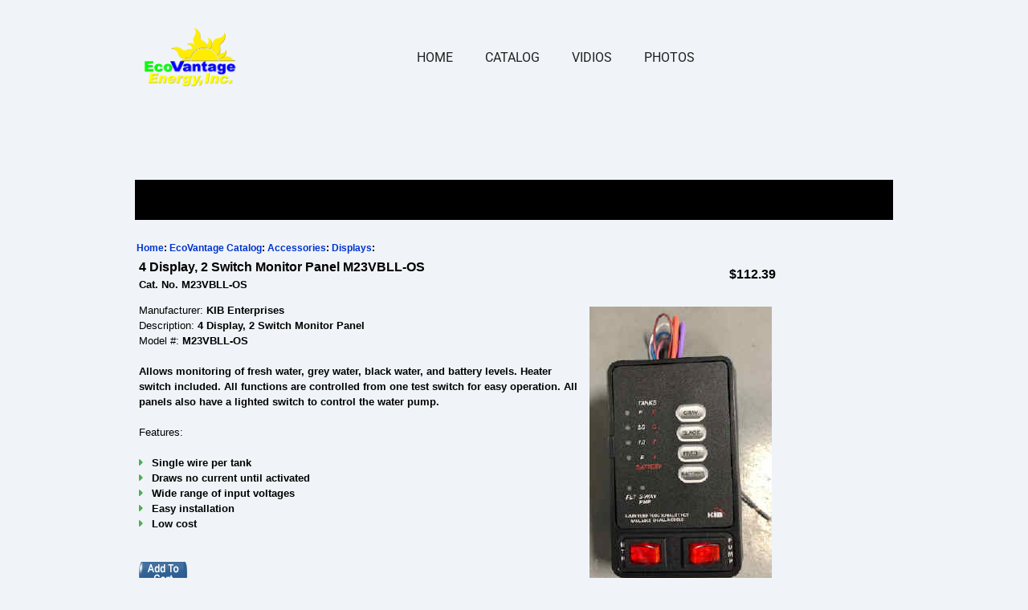

--- FILE ---
content_type: text/html
request_url: https://ecovantageenergy.com/catalog/items/item3708.html
body_size: 5559
content:
<!-- ************************************************* -->
<!--        Created by WebCatalog Creator 2003         -->
<!--        The Ultimate Online Catalog Builder        -->
<!--         http://www.WebCatalogCreator.com          -->
<!--         (c) 2003 WebCreatorSoftware.com           -->
<!-- ************************************************* -->







<!DOCTYPE html><html lang="en"><head><title>items - EcoVantage Energy Inc. - Solar Energy Solutions</title><meta http-equiv="Content-Type" content="text/html; charset=utf-8" /><meta name="keywords" content="online store,Solar,survival,mobile site,USAF,USN,USA,DHL,SERE,smartphone ready,buy on line,online store,Solar Power,Solar,Alternative Energy,Surge Protection,Off Grid,DC Inverters,Backup Batteries,Solar Batteries,Carbon Nanotube Batteries,Lithium Batteries,Solar PV,Survival Knives,Solar Well Pumps,Surge Suppressors,Gel Batteries,Money Savings,Reduce Utility Cost,Reduce Electric Bill,Electric Bill,Solar Independence,Freedom,LED Flashlights,Solar Kits,First Aid Kits,Safety Apparel,Off Grid Solar,Backup Generators,Power Outage Prevention,Power Outage,Blackout, Brownout,Save Money,Retirement Investment,Home Improvement,Electric Efficiency,Outback Power,Weatherford Texas,Texas,good rices,boots,gloves,coats,Fahrenheit" /><meta name="description" content="EcoVantage Energy&#039;s Online Store" /><meta property="og:description" content="EcoVantage Energy&#039;s Online Store" /><meta name="icbm" content="32.7522671,-97.7905758" /><meta name="geo.position" content="32.7522671;-97.7905758" /><meta name="geo.placename" content="Weatherford" /><meta property="og:title" content="items - EcoVantage Energy Inc. - Solar Energy Solutions" /><meta property="og:type" content="website" /><meta property="og:locale" content="en" /><meta property="og:image" content="/images/1200x630/21504434/banner-aoyvLS7Cc-RQhkjU6AsXqQ.jpg" /><meta property="og:url" content="/items" /><meta name="viewport" content="width=device-width, initial-scale=1" /><link rel="icon" type="image/png" href="/images/16x16/21504870/favicon-aZEMlxgvQTWEvp3qT7y7xA-XJMmJvqA4IgfqUN4_HyMwA.png" sizes="16x16"><link rel="icon" type="image/png" href="/images/32x32/21504870/favicon-aZEMlxgvQTWEvp3qT7y7xA-XJMmJvqA4IgfqUN4_HyMwA.png" sizes="32x32"><link rel="icon" type="image/png" href="/images/96x96/21504870/favicon-aZEMlxgvQTWEvp3qT7y7xA-XJMmJvqA4IgfqUN4_HyMwA.png" sizes="96x96"><link rel="apple-touch-icon-precomposed" sizes="152x152" href="/images/152x152/21504870/favicon-aZEMlxgvQTWEvp3qT7y7xA-XJMmJvqA4IgfqUN4_HyMwA.png"><link rel="preconnect" href="" /><link rel="stylesheet" type="text/css" media="screen" href="/webcard/static/app.min.1764855741.css"/><link rel="stylesheet" type="text/css" media="screen" href="/css/custom.251208205004.css" id="customcss"/><link rel="canonical" href="/items"/><script>if (!webcard) var webcard={};webcard.id=2526513;webcard.moduleId=21399692;webcard.culture="en";webcard.type=2;webcard.isEdit=false;webcard.isPreview=true;webcard.isMobile=/Android|webOS|iPhone|iPad|iPod|BlackBerry/i.test(navigator.userAgent);webcard.isTouch='ontouchstart' in window || navigator.msMaxTouchPoints > 0;webcard.googleMapsEmbedApiKey='AIzaSyDoOLq_ts27g3vEog9sGYB0GJSyWBDK9gs';webcard.googleMapsApiKey='';webcard.apiHost=location.host + '/api.php';var extraPath='';</script><link rel="preload" as="style" href="/g/fonts.css?family=Roboto:400%7CMontserrat:400,700&amp;display=swap" /><link rel="stylesheet" media="print" onload="this.media='all'" href="/g/fonts.css?family=Roboto:400%7CMontserrat:400,700&amp;display=swap" /><style>figure{margin:0}#ed-1346350853 { flex-basis: auto; } #ed-1346350856 { flex-basis: auto; flex-grow: 1; } #ed-1346350862 { margin: auto 1rem auto auto; } @media screen and (max-width: 975px) {  #ed-1346350862 { margin: auto 1rem auto 0rem; }} #ed-1346350859 { flex-grow: 1; flex-basis: auto; } #ed-1346350859 > .inner { place-content: center flex-end; align-items: center; } @media screen and (max-width: 975px) {  #ed-1346350859 > .inner { justify-content: flex-end; }} #ed-1346350850 > .inner { align-items: center; justify-content: space-between; } #ed-1346058172 .space { height: 1rem; } #ed-1326746108 .space { height: 1rem; } #ed-1319357505 > .inner { justify-content: center; } #ed-1319357517 > .inner { justify-content: center; } #ed-1319357538 { flex-grow: 1; } #ed-1319357529 > .inner { justify-content: center; } #ed-1319357553 svg > * { stroke-width: 0px; } #ed-1319357553 svg { padding: 0px; } #ed-1319357556 { flex-grow: 1; } #ed-1319357559 svg > * { stroke-width: 0px; } #ed-1319357559 svg { padding: 0px; } #ed-1319357562 { flex-grow: 1; } #ed-1319357565 svg > * { stroke-width: 0px; } #ed-1319357565 svg { padding: 0px; } #ed-1319357568 { flex-grow: 1; } #ed-1319357544 > .inner { justify-content: center; } #ed-1326746096 > .inner { align-items: flex-start; justify-content: space-between; } @media screen and (max-width: 975px) {  #ed-1326746096 > .inner { justify-content: flex-start; }}</style></head><body class="page-21399692 pagelayout-1 slogan culture-en"><a href="#main-content" class="wv-link-content button">Skip to main content</a>
<div class="ed-element ed-container wv-boxed menu-wrapper wv-overflow_visible preset-menu-v2-home-5 wv-clone" id="ed-1346350850"><div class="inner"><div class="ed-element ed-logo" id="ed-1346350853"><h1><img src="/images/1024/21504837/300dpiEVElogo3-APtfaLF_toazBdnw0MHcIQ.png" style="max-width:240px;max-height:80px;" alt="EcoVantage Energy Inc."></h1></div><nav class="ed-element ed-menu wv-custom" id="ed-1346350856"><ul class="menu-level-0"><li class="wv-page-21324732-en first"><a href="/" class="wv-page-21324732-en first">Home</a></li><li class="wv-page-21338080-en"><a target="_blank" href="/catalog" title="EcoVantage Energy's Online Store" class="wv-page-21338080-en">Catalog</a></li><li class="wv-page-21399488-en"><a href="/videos" title="System Videos" class="wv-page-21399488-en">Vidios</a></li><li class="wv-page-21446726-en end"><a href="/photos" title="system Photos" class="wv-page-21446726-en last">Photos</a></li></ul></nav><div class="ed-element ed-container mobile-cont wv-overflow_visible" id="ed-1346350859"><div class="inner"><figure class="ed-element ed-icon" id="ed-1346350862"><a href="tel:" title="Call"><svg xmlns="http://www.w3.org/2000/svg" viewBox="170 -787 659 875" data-icon="ico-phone" preserveAspectRatio="xMidYMid"><path d="M390.7 -496.7C270.4 -427.2 453.9 -83.1 585.6 -159.1L707.7 52.3C652.1 84.4 605.2 104.6 540.8 67.8 362 -34.4 165.2 -375.1 170.8 -578.3c1.9 -70.6 43.6 -98.3 97.9 -129.7 23.3 40.4 98.6 170.8 122 211.3zm50.4 -5.7c-13 7.5 -29.7 3.1 -37.3 -10l-115 -199.3c-7.5 -13 -3.1 -29.7 10 -37.3l60.5 -34.9c13 -7.5 29.7 -3.1 37.3 10L511.7 -574.6c7.5 13 3.1 29.7 -10 37.2l-60.6 35zM755.5 42.1c-13 7.5 -29.7 3.1 -37.3 -10l-115 -199.3c-7.5 -13 -3.1 -29.7 10 -37.3l60.5 -34.9c13 -7.5 29.7 -3.1 37.3 10L826.1 -30.1c7.5 13 3.1 29.7 -10 37.3l-60.6 34.9z"></path></svg></a></figure><div class="ed-element ed-html menu-trigger" id="ed-1346350865"><div class="menu-trigger-box"><button class="menu-trigger-inner">Menu</button></div></div></div></div></div></div><div class="ed-element ed-container wv-boxed wv-spacer wv-overflow_visible preset-text-v2-default" id="ed-1346058169"><div class="inner"><div class="ed-element ed-spacer" id="ed-1346058172"><div class="space"></div></div><div class="ed-element ed-text custom-theme text" id="ed-1346058175"><span class="navigation_bar" style="font-weight: bold; font-size: 9pt; font-family: Verdana, Arial, Helvetica, Geneva, Swiss, SunSans-Regular; color: rgb(0, 0, 0); font-style: normal; font-variant-ligatures: normal; font-variant-caps: normal; letter-spacing: normal; orphans: 2; text-align: start; text-indent: 0px; text-transform: none; widows: 2; word-spacing: 0px; -webkit-text-stroke-width: 0px; white-space: normal; background-color: rgb(255, 255, 255); text-decoration-thickness: initial; text-decoration-style: initial; text-decoration-color: initial;">
<script language="JavaScript" src="../webcat.js" type="text/javascript"></script>
                                                                        
          
  <link href="webcat.css" type="text/css" rel="stylesheet"> <META NAME="Description" CONTENT="EcoVantage Energy Mobile Web Store - Solar Wind and Survival all your DC and AC needs for you Home, RV and Business or remote location.">
<META NAME="KEYWORDS" CONTENT="online store,Solar,survival,mobile site,USAF,USN,USA,DHL,SERE,smartphone ready,buy on line,online store,Solar Power,Solar,Alternative Energy,Surge Protection,Off Grid,DC Inverters,Backup Batteries,Solar Batteries,Carbon Nanotube Batteries,Lithium Batteries,Solar PV,Survival Knives,Solar Well Pumps,Surge Suppressors,Gel Batteries,Money Savings,Reduce Utility Cost,Reduce Electric Bill,Electric Bill,Solar Independence,Freedom,LED Flashlights,Solar Kits,First Aid Kits,Safety Apparel,Off Grid Solar,Backup Generators,Power Outage Prevention,Power Outage,Blackout, Brownout,Save Money,Retirement Investment,Home Improvement,Electric Efficiency,Outback Power,Weatherford Texas,Texas,good rices,boots,gloves,coats,Fahrenheit,e-commerce, web catalog, shopping cart, online catalog software, NetCatalog, WebCatalog Creator">
<TITLE>EcoVantage  Catalog: 4 Display, 2 Switch Monitor Panel   M23VBLL-OS</TITLE></head>
                
<table border="0" cellpadding="2" cellspacing="2" width="100%">
                 <tbody>
             <tr bgcolor="#000000" valign="CENTER">
               <td colspan="1" height="50"><br>
           </td>
             </tr>
             <tr>
                         <td width="100%"><br>
              </td>
             </tr>
             <tr>
                        <td valign="top">                               
                               
      <table border="0" cellpadding="0" cellspacing="5" width="85%">
                 <tbody>
                   <tr>
                     <td><span class="navigation_bar"><a href="https://EcovantageEnergy.com/m.ecovantage/mcat.html">Home</a>: <a href="../index.html">EcoVantage  Catalog</a>: <a href="../cat4.html">Accessories</a>: <a href="../subcat12.html">Displays</a>: </span>                        
                                                                        
                   
            <p><TABLE WIDTH="100%" BORDER="0" CELLSPACING="0" CELLPADDING="3"><TR><TD><span class="item_page_item_name">4 Display, 2 Switch Monitor Panel   M23VBLL-OS</span><BR><span class="item_page_item_catno_label">Cat. No.</span><span class="item_page_item_catno"> M23VBLL-OS</span></TD><TD ALIGN="RIGHT"><span class="item_page_item_price">$112.39</span></TD></TR><TR><TD COLSPAN="2"><HR><img src="../images/item3708_1.jpg"  ALIGN="RIGHT" VSPACE="5" HSPACE="5" BORDER="0">
<span class="item_page_item_description"><b>Manufacturer:</b> KIB Enterprises<br>

<b>Description:</b> 4 Display, 2 Switch Monitor Panel <br>

<b>Model #:</b> M23VBLL-OS <br>

<br>

Allows monitoring of fresh water, grey water, black water, and battery
levels. Heater switch included. All functions are controlled from one
test switch for easy operation. All panels also have a lighted switch
to control the water pump. <br>

<br>

<b>Features:</b> <br>

<br>

<ul>

<li>Single wire per tank </li>
<li>Draws no current until activated </li>
<li>Wide range of input voltages </li>
<li>Easy installation </li>
<li>Low cost </li>
</ul>

<br>

<br><!-- EcoVantage Energy:professional --></span><FORM METHOD="post" ACTION="https://ecovantageenergy.com/cgi-bin/webcat.cgi" onsubmit="return cart_validate(this)"><input type="hidden" name="personalized_info" value="">

<INPUT TYPE="hidden" NAME="page" VALUE="items/item3708.html">
<INPUT TYPE="hidden" NAME="item-3708|4 Display, 2 Switch Monitor Panel   M23VBLL-OS|M23VBLL-OS|Accessories,Displays|2|112.39" VALUE="1" SIZE ="3" MAXLENGTH ="4">
<INPUT TYPE="hidden" NAME="item_page" VALUE="items/item3708.html">
<INPUT TYPE="hidden" NAME="expired" VALUE="no">
<INPUT TYPE="hidden" NAME="expired_date" VALUE="2~9~2012-15~2~47">
<INPUT TYPE="hidden" NAME="expired_statement" VALUE="The time allowed to order this product has expired.">
<INPUT TYPE="hidden" NAME="inventory_control" VALUE="no">
<INPUT TYPE="hidden" NAME="item_id" VALUE="3708">
<INPUT TYPE="hidden" NAME="display_option_price" VALUE="no">
<INPUT TYPE="hidden" NAME="taxable" VALUE="yes">
<INPUT TYPE="image" SRC="../images/addcartlg.gif" NAME="add_to_cart_button" BORDER="0"></TD></TR></TABLE></form></p>
                                                                        
                                                    
            <p>                               
                                                                         
           
            <table border="0" cellpadding="0" cellspacing="0"
 width="100%">
                       <tbody>
                         <tr>
                           <td align="center" valign="CENTER">
<FORM METHOD="post" ACTION="https://ecovantageenergy.com/cgi-bin/webcat.cgi">
<INPUT TYPE="hidden" NAME="page" VALUE="items/item3708.html">
<INPUT TYPE="image" SRC="../images/viewcart.gif" NAME="modify_cart_button" VALUE="View Cart Contents" BORDER="0">
<INPUT TYPE="image" SRC="../images/gostorefront.gif" NAME="return_to_frontpage_button" VALUE="Return To StoreFront" BORDER="0">
<INPUT TYPE="image" SRC="../images/checkout.gif" NAME="order_form_button" VALUE="Check Out Now" BORDER="0"></form><br>
                           </td>
                         </tr>
                                                                        
                                                                      
              </tbody>                                                   
                                                                 
            </table>
                     </p>
                     <br>
                     </td>
                   </tr>
                                                                        
                
        </tbody>                                                         
     
      </table>
               </td>
             </tr>
             <tr>
                         <td align="center">                            
                                  
      <hr><span class="copyright"><br>
         EcoVantage Energy Inc© <br>
        All rights reserved</span></td>
             </tr>
                                   
  </tbody>         
</table>
               </span></div>
    <br>
      <br>
     </form></td></tr></tbody></table><p><br></p></div></div></div><div class="ed-element ed-container wv-boxed wv-spacer wv-overflow_visible preset-text-v2-default" id="ed-1326746102"><div class="inner"><div class="ed-element ed-spacer" id="ed-1326746108"><div class="space"></div></div></div></div><div class="ed-element ed-reference ed-reference-container wv-boxed wv-spacer footer-saga-content footer preset-footer-saga-v3-default" id="ed-1326746096" data-reference="1319357502"><footer class="inner" id="footer-2"><div class="ed-element ed-container footer-saga-box wv-overflow_visible" id="ed-1319357505"><div class="inner"><div class="ed-element ed-logo" id="ed-1319357508"><h1><img src="/images/1024/21504837/300dpiEVElogo3-APtfaLF_toazBdnw0MHcIQ.png" style="max-width:240px;max-height:80px;" alt="EcoVantage Energy Inc."></h1></div><div class="ed-element ed-spacer" id="ed-1319357511"><div style="height: 16px;" class="space"></div></div><div class="ed-element ed-text custom-theme description" id="ed-1319357514"><p>EcoVantage Energy Inc. is dedicated to providing high-quality renewable energy solutions with outstanding service and support. Join us in making the world a cleaner, healthier place.</p></div></div></div><div class="ed-element ed-container footer-saga-box" id="ed-1319357517"><div class="inner"><div class="ed-element ed-headline custom-theme" id="ed-1319357520"><h3>Contact</h3></div><div class="ed-element ed-spacer" id="ed-1319357523"><div style="height: 16px;" class="space"></div></div><div class="ed-element ed-text custom-theme" id="ed-1319357526"><p><span data-bind="customer.street" contenteditable="false">1644 Old Garner Rd</span></p><p><span data-bind="customer.zip" contenteditable="false">76086</span> <span data-bind="customer.city" contenteditable="false">Weatherford</span></p><p>Phone: <span data-bind="customer.phone" contenteditable="false">(817) 304-0661</span></p><p>Mobile: <span data-bind="customer.mobile" contenteditable="false"></span></p><p>Email: <a data-bind="customer.email" href="mailto:info@ecovantageenergy.com" contenteditable="false">info@ecovantageenergy.com</a></p></div></div></div><div class="ed-element ed-container footer-saga-box wv-overflow_hidden" id="ed-1319357529"><div class="inner"><div class="ed-element ed-headline custom-theme" id="ed-1319357532"><h3>Navigation</h3></div><div class="ed-element ed-spacer" id="ed-1319357535"><div style="height: 16px;" class="space"></div></div><nav class="ed-element ed-menu wv-custom scroll" id="ed-1319357538"><ul class="menu-level-0"><li class="first"><a href="#home-5" class="first">Home</a></li><li><a href="#about-1">About</a></li><li><a href="#services-2">Services</a></li><li><a href="#cta-1">Get Started</a></li><li><a href="#contact-us-1">Contact</a></li></ul></nav><div class="ed-element ed-text custom-theme" id="ed-1319357541"><ul><li><a href="/legal-notice">Legal Notice</a></li><li><a href="/privacy">Privacy Policy</a></li></ul></div></div></div><div class="ed-element ed-container footer-saga-box" id="ed-1319357544"><div class="inner"><div class="ed-element ed-headline custom-theme" id="ed-1319357547"><h3>Social media</h3></div><div class="ed-element ed-spacer" id="ed-1319357550"><div style="height: 16px;" class="space"></div></div><figure class="ed-element ed-icon" id="ed-1319357553"><a href="#!next" class="wv-link-elm"><svg xmlns="http://www.w3.org/2000/svg" viewBox="0 -416 448 448" data-icon="fa-brands-facebook-square" preserveAspectRatio="xMidYMid" style="overflow: hidden;"><path d="M448 -368V-16C448 10.5 426.5 32 400 32H314.7V-145.2H375.3L384 -212.8H314.7V-256C314.7 -275.6 320.1 -288.9 348.2 -288.9H384V-349.3C377.8 -350.1 356.6 -352 331.8 -352C280.2 -352 244.8 -320.5 244.8 -262.6V-212.7H184V-145.1H244.9V32H48C21.5 32 0 10.5 0 -16V-368C0 -394.5 21.5 -416 48 -416H400C426.5 -416 448 -394.5 448 -368z"></path></svg></a></figure><div class="ed-element ed-text custom-theme" id="ed-1319357556"><p><a href="https://www.facebook.com/" rel="noopener noreferrer" target="_blank" title="">Facebook</a></p></div><figure class="ed-element ed-icon" id="ed-1319357559"><a href="#!next" class="wv-link-elm"><svg xmlns="http://www.w3.org/2000/svg" viewBox="0 0 512 512" data-icon="fa-brands-x-twitter" preserveAspectRatio="xMidYMid" style="overflow: hidden;"><path d="M389.2 48h70.6L305.6 224.2 487 464H345L233.7 318.6 106.5 464H35.8L200.7 275.5 26.8 48H172.4L272.9 180.9 389.2 48zM364.4 421.8h39.1L151.1 88h-42L364.4 421.8z"></path></svg></a></figure><div class="ed-element ed-text custom-theme" id="ed-1319357562"><p>X</p></div><figure class="ed-element ed-icon" id="ed-1319357565"><a href="#!next" class="wv-link-elm"><svg xmlns="http://www.w3.org/2000/svg" viewBox="0 -384 384 384" data-icon="ion-social-instagram" preserveAspectRatio="xMidYMid" style="overflow: hidden;"><path d="M112 -192c0 -53 27 -80 80 -80s80 27 80 80s-27 80 -80 80s-80 -27 -80 -80zM113 -271c-14 14 -23 29 -28 47h-85v-112c0 -13 4 -25 14 -34s22 -14 35 -14h288c13 -0 24 5 33 14s14 21 14 34v112h-84c-5 -18 -14 -33 -28 -47c-22 -22 -49 -33 -80 -33s-57 11 -79 33zM352 -300v-39c0 -4 -2 -7 -4 -9s-5 -4 -9 -4h-38c-4 -0 -7 2 -9 4s-4 5 -4 9v39c0 4 2 7 4 9s5 3 9 3h38c4 -0 7 -1 9 -3s4 -5 4 -9zM272 -113c22 -22 32 -48 32 -79h80v144c0 13 -5 24 -14 34s-20 14 -33 14h-288c-13 -0 -24 -4 -34 -14s-15 -21 -15 -34v-144h81c0 31 10 57 32 79s48 33 79 33s58 -11 80 -33z"></path></svg></a></figure><div class="ed-element ed-text custom-theme" id="ed-1319357568"><p><a href="https://www.instagram.com/" rel="noopener noreferrer" target="_blank" title="">Instagram</a></p></div></div></div></footer></div><script src="/webcard/static/app.bundle.1764855759.js"></script><script src="/js/custom.251203185440.js"></script></body>
</html>


--- FILE ---
content_type: text/css
request_url: https://ecovantageenergy.com/catalog/items/webcat.css
body_size: 640
content:
td {  font-family: Verdana, Arial, Helvetica, sans-serif; font-size: 13px}
a:link { color: #0033CC; text-decoration: none }
a:visited { color: #0033CC; text-decoration: none }
a:hover { color: #333333; text-decoration: underline; }

h1 { font-size: 20px; color: #000000; font-weight: normal }

.buttonnav {  font-weight: bold; font-variant: small-caps; text-align: right; font-size: 14px}
a.buttonnav:link {  color: #0066CC}
a.buttonnav:visited {  color: #0066CC}
a.buttonnav:hover {  color: #9999CC}

.copyright {  text-align: center; font-family: Verdana, Arial, Helvetica, sans-serif; font-size: 11px }

.companyname {
	font-style: italic;
	color: #FFFFFF;
	font-size: 24px;
	font-weight: bold; }

body {
	scrollbar-face-color:#9999CC;
	scrollbar-highlight-color:#CCCCFF;+
	scrollbar-3dlight-color:#00468C;-
	scrollbar-darkshadow-color:#00468C;-
	scrollbar-shadow-color:#CCCCFF;+
	scrollbar-arrow-color:#FFFFFF;
	scrollbar-track-color:#E1E1ED; }

INPUT, TEXTAREA, SELECT, OPTION {
	font-family: Verdana, Arial, Helvetica, sans-serif;
	font-size: 12px; }

.navigation_bar { 
	font-weight: bold; 
	font-size: 9pt; 
	font-family: Verdana, Arial, Helvetica, Geneva, Swiss, SunSans-Regular }

.category_page_item_name { 
	font-weight: bold; 
	font-size: 15px; 
	font-family: Verdana, Arial, Helvetica, Geneva, Swiss, SunSans-Regular }

.category_page_item_price { 
	font-weight: bold; 
	font-size: 15px; 
	font-family: Verdana, Arial, Helvetica, Geneva, Swiss, SunSans-Regular }

.category_page_item_description { 
	font-size: 13px; 
	font-family: Verdana, Arial, Helvetica, Geneva, Swiss, SunSans-Regular }

.category_page_item_catno_label { 
	font-weight: bold; 
	font-size: 13px; 
	font-family: Verdana, Arial, Helvetica, Geneva, Swiss, SunSans-Regular }

.category_page_item_catno { 
	font-size: 13px; 
	font-family: Verdana, Arial, Helvetica, Geneva, Swiss, SunSans-Regular }

.category_page_item_weight_label { 
	font-weight: bold; 
	font-size: 13px; 
	font-family: Verdana, Arial, Helvetica, Geneva, Swiss, SunSans-Regular }

.category_page_item_weight { 
	font-size: 13px; 
	font-family: Verdana, Arial, Helvetica, Geneva, Swiss, SunSans-Regular }

.category_page_subcategory_name { 
	font-weight: bold; 
	font-size: 16px; 
	font-family: Verdana, Arial, Helvetica, Geneva, Swiss, SunSans-Regular }

.category_page_subcategory_description { 
	font-size: 13px; 
	font-family: Verdana, Arial, Helvetica, Geneva, Swiss, SunSans-Regular }
	
.item_page_item_name { 
	font-weight: bold; 
	font-size: 16px; 
	font-family: Verdana, Arial, Helvetica, Geneva, Swiss, SunSans-Regular }

.item_page_item_price { 
	font-weight: bold; 
	font-size: 16px; 
	font-family: Verdana, Arial, Helvetica, Geneva, Swiss, SunSans-Regular }

.item_page_item_description { 
	font-size: 13px; 
	font-family: Verdana, Arial, Helvetica, Geneva, Swiss, SunSans-Regular }

.item_page_item_weight { 
	font-size: 13px; 
	font-family: Verdana, Arial, Helvetica, Geneva, Swiss, SunSans-Regular }

.item_page_item_weight_label { 
	font-weight: bold; 
	font-size: 13px; 
	font-family: Verdana, Arial, Helvetica, Geneva, Swiss, SunSans-Regular }

.item_page_item_catno { 
	font-size: 13px; 
	font-family: Verdana, Arial, Helvetica, Geneva, Swiss, SunSans-Regular }

.item_page_item_catno_label { 
	font-weight: bold; 
	font-size: 13px; 
	font-family: Verdana, Arial, Helvetica, Geneva, Swiss, SunSans-Regular }

.item_page_option_label { 
	font-weight: bold; 
	font-size: 13px; 
	font-family: Verdana, Arial, Helvetica, Geneva, Swiss, SunSans-Regular }

.initial_page_category_name { 
	font-weight: bold; 
	font-size: 16px; 
	font-family: Verdana, Arial, Helvetica, Geneva, Swiss, SunSans-Regular }

.initial_page_category_description { 
	font-size: 13px; 
	font-family: Verdana, Arial, Helvetica, Geneva, Swiss, SunSans-Regular }

.initial_page_welcome_message { 
	font-size: 13px; 
	font-family: Verdana, Arial, Helvetica, Geneva, Swiss, SunSans-Regular }

.order_form_statements {  
	font-size: 15px; 
	font-family: Verdana, Arial, Helvetica, Geneva, Swiss, SunSans-Regular }

.order_form_ip_address {  
	font-size: 15px;
	font-weight: bold;
	font-family: Verdana, Arial, Helvetica, Geneva, Swiss, SunSans-Regular }

.order_form_group_divider {  
	font-size: 15px;
	font-weight: bold;
	color: #FFFFFF;
	font-family: Verdana, Arial, Helvetica, Geneva, Swiss, SunSans-Regular }
	
.order_form_field_label {  
	font-size: 15px;
	font-weight: bold;
	font-family: Verdana, Arial, Helvetica, Geneva, Swiss, SunSans-Regular }

.order_form_field_required {  
	font-size: 13px;
	color: #FF0000;
	font-family: Verdana, Arial, Helvetica, Geneva, Swiss, SunSans-Regular }
	
.order_form_calculations {  
	font-size: 15px;
	font-weight: bold;
	font-family: Verdana, Arial, Helvetica, Geneva, Swiss, SunSans-Regular }

.order_form_grand_total {  
	font-size: 17px;
	font-weight: bold;
	font-family: Verdana, Arial, Helvetica, Geneva, Swiss, SunSans-Regular }
	
.cart_display_total {  
	font-size: 14px;
	font-weight: bold;
	font-family: Verdana, Arial, Helvetica, Geneva, Swiss, SunSans-Regular }	

.cart_table_header {
	font-weight: bold;
	font-size: 13px; 
	color: #FFFFFF;
	font-family: Verdana, Arial, Helvetica, Geneva, Swiss, SunSans-Regular }

.additional_page_title { 
	font-size: 18px;
	font-weight: bold;
	font-family: Verdana, Arial, Helvetica, Geneva, Swiss, SunSans-Regular }
	
.additional_page_content { 
	font-size: 14px; 
	font-family: Verdana, Arial, Helvetica, Geneva, Swiss, SunSans-Regular }
	
.search_form { 
	color: #000000;
	font-size: 13px; 
	font-family: Verdana, Arial, Helvetica, Geneva, Swiss, SunSans-Regular }
	

--- FILE ---
content_type: application/javascript
request_url: https://ecovantageenergy.com/js/custom.251203185440.js
body_size: 3041
content:
/* JS for preset "Menu V2" */
(function() {
	$(function() {
		$('.menu-wrapper').each(function() {
			initMenu($(this))
		});
	});

	// Make :active pseudo classes work on iOS
	document.addEventListener("touchstart", function() {}, false);

	const initMenu = function($menuWrapper) {
		const $body = $('body');
		const $menu = $('.ed-menu', $menuWrapper);
		const $menuLinks = $('a', $menu);
		const $menuTrigger = $('.menu-trigger', $menuWrapper);
		const $banner = $('.banner').first();

		const smoothScrollOffset = 20;
		
		// Set aria attributes
		$menuTrigger.attr({
				'aria-expanded': 'false',
				'aria-controls': $menu.attr('id'),
		});

		toggleClassOnClick($body.add($menu), $menuTrigger, null, 'open open-menu'); // Keep open on $menu for backward compatibility
		activateSmoothScroll($menuLinks.add($('.scroll a')), smoothScrollOffset);
		addClassOnVisibleLinkTargets($menuLinks, 'active', 2 / 3);
		handleSticky($menuWrapper, 'sticky', $banner);
	};

	/**
	 * Observe element's height changes and reload the initMenu() function
	 *
	 * @param {HTMLElement} elm Element to observe
	 * @param {function} callback to call when elmement's height changed
	 */
	const observeHeightChange = function(elm, callback) {
		if (!('ResizeObserver' in window) || elm == null) return;

		const ro = new ResizeObserver(callback);
		ro.observe(elm);
	}

	/**
	 * Toggles class on a target when a trigger is clicked
	 * 
	 * @param {jQuery} $target The target to apply the CSS class to
	 * @param {jQuery} $trigger The Trigger
	 * @param {jQuery} $closeTrigger Optional close trigger
	 * @param {string} cssClass CSS Class to toggle on the target
	 */
	const toggleClassOnClick = function($target, $trigger, $closeTrigger, cssClass) {

		// Reset in case class "open" was saved accidentally
		$target.removeClass(cssClass);
		$trigger.removeClass(cssClass).attr('aria-expanded', 'false');

		// Click on trigger toggles class "open"
		$trigger.off('.toggle').on('click.toggle', function() {
			const isExpanded = $(this).attr('aria-expanded') === 'true';
			const $menu = $target.filter('.ed-menu');
			$(this).toggleClass(cssClass).attr('aria-expanded', !isExpanded);
			$target.toggleClass(cssClass);

			// Set focus to menu on open
			if (!isExpanded) {
				$menu.attr('tabindex', '0');
				const focusMenu = () => {
					$menu.focus();
					$menu.off('transitionend', focusMenu);
				};
				$menu.on('transitionend', focusMenu);
			}

			$menu[0].addEventListener(
				'blur',
				function() {
					$menu[0].removeAttribute('tabindex');
				}, {
					once: true
				}
			);
		});

		// Close target when link inside is clicked
		$target.find('a').click(function() {
			$target.removeClass(cssClass);
			$trigger.removeClass(cssClass).attr('aria-expanded', 'false');
		});

		if (!$closeTrigger || !$closeTrigger.length) {
			return;
		}

		$closeTrigger.click(function() {
			$target.removeClass(cssClass);
			$trigger.removeClass(cssClass).attr('aria-expanded', 'false');
		});
	};

	/**
	 * Smooth scroll to link targets
	 * 
	 * @param {jQuery} $scrollLinks The links
	 * @param {jQuery} scrollOffset Offset to subtract from the scroll target position (e.g. for fixed positioned elements like a menu)
	 */
	const activateSmoothScroll = function($scrollLinks, scrollOffset) {
		if (typeof scrollOffset === 'undefined') {
			scrollOffset = 0;
		}

		const determineTarget = function($trigger, hash) {
			if (hash == '#!next') {
				return $trigger.closest('.ed-element').next();
			}
			// Prevent invalid selectors
			try {
				return $(hash);
			} catch (e) {
				return $();
			}
		}

		$scrollLinks.click(function(e) {
			const $target = determineTarget($(this), this.hash);
			if (!$target.length) return;
			e.preventDefault();

			viewport.scrollTo($target, 'top', 500, 0);

		});
	};

	/**
	 * We are using the fill property on an element to pass user's choices from CSS to JavaScript
	 * 
	 * @param {jQuery} $element
	 */
	const getStickyMode = function($element) {
		const fillValue = getComputedStyle($element[0]).fill;

		return fillValue === 'rgb(255, 0, 0)' ?
			'sticky_banner' :
			fillValue === 'rgb(0, 255, 0)' ?
			'sticky_menu' :
			fillValue === 'rgb(0, 0, 255)' ?
			'sticky_instant' :
			fillValue === 'rgb(255, 255, 255)' ?
			'sticky_reverse' :
			'sticky_none';
	};

	/**
	 * Adds a class to an element when not currently visible
	 * 
	 * @param {jQuery} $element The element to handle stickyness for
	 * @param {string} cssClass The actual CSS class to be applied to the element when it's above a certain scroll position
	 * @param {jQuery} $banner A banner to reference the scroll position to
	 */
	const handleSticky = function($element, cssClass, $banner) {
		let triggerPos = 0,
			offset = 0;
		let menuWrapperHeight = $element.outerHeight();
		let mode;
		let prevScroll = 0;
		$element.removeClass(cssClass);
		
		const toggleSpacer = function(toggle) {
			document.body.style.setProperty('--spacer-height', toggle ? menuWrapperHeight + 'px' : '');
		};

		const handleScroll = function() {
			if (!$element.length || mode === 'sticky_none') return;
			//if (!$element.length || mode === 'sticky_none' || mode === 'sticky_instant') return;

			const isReverse = mode === 'sticky_reverse',
				curScroll = viewport.getScrollTop();

			if (triggerPos <= curScroll && (!isReverse || prevScroll > curScroll)) {
				$element.addClass(cssClass);
				toggleSpacer(true);
			} else {
				$element.removeClass(cssClass);
				toggleSpacer(false);
			}

			prevScroll = curScroll;
		};
		
		const updateOffset = function() {
			mode = getStickyMode($element);
			menuWrapperHeight = $element.outerHeight();
			if (!$element.hasClass(cssClass)) {
				offset = $element.offset().top;
			}
			if (mode === 'sticky_banner' && !$banner.length) {
				mode = 'sticky_menu';
			}
			if (mode === 'sticky_banner') {
				triggerPos = $banner.offset().top + ($banner.length ? $banner.outerHeight() : $element.outerHeight());
			}
			if (mode === 'sticky_menu' || mode === 'sticky_reverse') {
				triggerPos = offset + $element.outerHeight();
			}
			if (mode === 'sticky_instant') {
				triggerPos = offset;
			}
			
			handleScroll();
		}
		
		viewport.observe('resize', updateOffset);
		viewport.observe('animation.end', updateOffset);
		observeHeightChange($element[0], updateOffset);
		updateOffset();
		
		viewport.observe('scroll', handleScroll);
		handleScroll();
	};

	/**
	 * Adds a class to links whose target is currently inside the viewport
	 * 
	 * @param {jQuery} $links Link(s) to be observed
	 * @param {string} cssClass CSS Class to be applied
	 * @param {float} sectionViewportRatio Ratio by which the target should be within the viewport
	 */
	const addClassOnVisibleLinkTargets = function($links, cssClass, sectionViewportRatio) {
		if (typeof sectionViewportRatio === 'undefined') {
			sectionViewportRatio = 1 / 2;
		}

		const menuTargets = [];
		const activeLink = $links.filter('.active');

		const links = $links.filter(function() {
			// Prevent invalid selectors
			let $target;
			try {
				$target = $(this.hash);
			} catch (e) {
				return false;
			}
			if (!this.hash || !$target.length) {
				return false;
			}

			// Cache offset position to improve performance (update on resize)		
			const updateOffset = function() {
				$target.data('offset', $target.offset().top);
			};

			viewport.observe('resize', updateOffset);
			viewport.observe('animation.end', updateOffset);
			updateOffset();

			menuTargets.push($target);
			return true;
		});

		// No hash links found, so don't handle it at all
		if (!links.length) {
			return;
		}

		const checkVisibility = function() {
			$links.removeClass('active');

			// Check section position reversely
			for (let i = menuTargets.length - 1; i >= 0; i--) {
				const desiredScrollPosition = menuTargets[i].data('offset') - viewport.getHeight() * (1 - sectionViewportRatio);
				if (viewport.getScrollTop() >= desiredScrollPosition && menuTargets[i][0].offsetParent !== null) {
					links.eq(i).addClass(cssClass);
					return;
				}
			}

			// Fallback to originally active item
			activeLink.addClass(cssClass);
		};

		viewport.observe('scroll', checkVisibility);
		checkVisibility();
	};
})();
/* End JS for preset "Menu V2" */

/* JS for preset "Counter V2" */
$(function() {
	EasingFunctions = {
		// no easing, no acceleration
		linear: function(t) {
			return t
		},
		// accelerating from zero velocity
		easeInQuad: function(t) {
			return t * t
		},
		// decelerating to zero velocity
		easeOutQuad: function(t) {
			return t * (2 - t)
		},
		// acceleration until halfway, then deceleration
		easeInOutQuad: function(t) {
			return t < .5 ? 2 * t * t : -1 + (4 - 2 * t) * t
		},
		// accelerating from zero velocity 
		easeInCubic: function(t) {
			return t * t * t
		},
		// decelerating to zero velocity 
		easeOutCubic: function(t) {
			return (--t) * t * t + 1
		},
		// acceleration until halfway, then deceleration 
		easeInOutCubic: function(t) {
			return t < .5 ? 4 * t * t * t : (t - 1) * (2 * t - 2) * (2 * t - 2) + 1
		},
		// accelerating from zero velocity 
		easeInQuart: function(t) {
			return t * t * t * t
		},
		// decelerating to zero velocity 
		easeOutQuart: function(t) {
			return 1 - (--t) * t * t * t
		},
		// acceleration until halfway, then deceleration
		easeInOutQuart: function(t) {
			return t < .5 ? 8 * t * t * t * t : 1 - 8 * (--t) * t * t * t
		},
		// accelerating from zero velocity
		easeInQuint: function(t) {
			return t * t * t * t * t
		},
		// decelerating to zero velocity
		easeOutQuint: function(t) {
			return 1 + (--t) * t * t * t * t
		},
		// acceleration until halfway, then deceleration 
		easeInOutQuint: function(t) {
			return t < .5 ? 16 * t * t * t * t * t : 1 + 16 * (--t) * t * t * t * t
		}
	}
    
	$('[data-count]').each(function() {
		var $target = $(this);
		var offset = 0;
		
		var duration = 2000;
		var interval = Math.floor(duration / 60);
		var steps = Math.ceil(duration / interval);
		var max = $target.data('count');
		
		var run = false, handle;
		
		// Cache offset position to improve performance (update on resize)		
		var updateOffset = function() {
			offset = $target.offset().top + $target.height()/2;
		};
		viewport.observe('resize', updateOffset);
		viewport.observe('animation.end', updateOffset);
		updateOffset();
		
		var resetCounter = function() {
		    $target.html('0');
		    run = false;
		};
		
		var finishCounter = function() {
		    $target.html(max);
			window.clearInterval(handle);
		};

		var startCounter = function() {
			if (run) return;

			run = true;
			var i = 0;
			handle = window.setInterval(function() {
                var newCount = Math.round(max * EasingFunctions.easeOutCubic(++i / steps));
                if (newCount >= max) {
                    return finishCounter();
                }
				$target.html(newCount);
			}, interval);
		};
		
		var checkVisiblity = function() {
		    var t = viewport.getScrollTop();
		    var h = viewport.getHeight();
		    if (t < offset && offset < t+h) {
				!run && startCounter();
			} else {
			    run && resetCounter();
			}
		};
		
		viewport.observe('scroll', checkVisiblity);
		checkVisiblity();
	});
});
/* End JS for preset "Counter V2" */

/* JS for preset "Marquee V2" */
$(function() {
   $('.marquee-wrap').attr('data-items', $('.marquee-wrap > .inner').children().length);
});
/* End JS for preset "Marquee V2" */

--- FILE ---
content_type: application/javascript
request_url: https://ecovantageenergy.com/webcard/static/app.bundle.1764855759.js
body_size: 84482
content:
/*! For license information please see app.bundle.js.LICENSE.txt */
!function(t,e){if("object"==typeof exports&&"object"==typeof module)module.exports=e();else if("function"==typeof define&&define.amd)define([],e);else{var i=e();for(var n in i)("object"==typeof exports?exports:t)[n]=i[n]}}(self,(function(){return(()=>{var t,e,i,n,r={8122:(t,e,i)=>{"use strict";i.r(e),i.d(e,{default:()=>n});const n=Class.extend({id:"",created_at:!1,name:"",extension:"",domain:"",mime:"",mimeImage:"",type:"",size:null,width:null,height:null,displayWidth:null,displayHeight:null,rotation:0,cropX:null,cropY:null,cropWidth:null,cropHeight:null,blur:0,grayscale:!1,url:"",thumbnail:"",internal:!1,in_use:!1,tags:[],aesthetic:null,folder:null,folder_created_at:null,init:function(t){if("object"==typeof t)Object.assign(this,t);else if("string"==typeof t){if(s=t.match(/(.*?)?(\/images\/([^\/]+)\/([0-9]+)\/(.*?(\.[a-z]+)?))$/i)){this.setDomain(s[1]||""),this.setUrl(s[2].replace("/"+s[3]+"/","/0/"));var e=s[3].match(/^([0-9]+)(?:x([0-9]+))?/);e&&(this.setDisplayWidth(parseInt(e[1])),this.setDisplayHeight(void 0!==e[2]?parseInt(e[2]):null));var i=s[3].match(/(?:,|%2C)([0-9]+)x([0-9]+)(?:\+|%2B|%252B|%25252B)?([\-0-9]+)?(?:(?:\+|%2B|%252B|%25252B)([\-0-9]+))?/i);i&&(this.setCropX(parseInt(i[3]||0)),this.setCropY(parseInt(i[4]||0)),this.setCropWidth(parseInt(i[1])),this.setCropHeight(parseInt(i[2])));var n=s[3].match(/(?:,|%2C)([\-0-9]+)(?:,|%2C|$)/i);n&&this.setRotation(parseInt(n[1]));var r=s[3].match(/(?:,|%2C)(?:B([0-9]+))?(G)?$/i);r&&(this.setBlur(parseInt(r[1])),this.setGrayscale(!!r[2])),this.setId(s[4]),this.setName(s[5]),this.setExtension(s[6]),this.setInternal(!0)}else{var s;this.setUrl(t),this.setInternal(!1),(s=t.match(/(https?:\/\/([^\/]*))?(.*?([^\/]*(\.[a-z]+)$))/i))&&(this.setDomain(s[1]||""),this.setName(s[4]||""),this.setExtension(s[5]||""))}(this.getName()||"").match(/\.(pdf|doc|docx|xls|odt|ods|ppt)$/i)?this.setType("document"):(this.getName()||"").match(/\.(mp4|webm)$/i)?this.setType("video"):(this.getName()||"").match(/\.(mp3|ogg|wav)$/i)?this.setType("audio"):(this.getName()||"").match(/\.(svg)$/i)?this.setType("svg"):(this.getName()||"").match(/\.(?!jpg|jpeg|png|webp|gif|tiff)[a-z0-9]+$/i)?this.setType("unknown"):this.setType("image")}return this},is:function(t){return!(!t||!("id"in t))&&t.id==this.id},getTags:function(){return this.tags},getAesthetic:function(){return this.aesthetic},getId:function(){return this.id},getCreatedAt:function(){return!!this.created_at&&new Date(this.created_at.replace(/-/g,"/"))},getName:function(){return this.name},getExtension:function(){return this.extension},getDomain:function(){return this.domain},getMime:function(){return this.mime},getType:function(){return this.type},getWidth:function(){return this.width},getHeight:function(){return this.height},getDisplayWidth:function(){return this.displayWidth},getDisplayHeight:function(){return this.displayHeight},getRotation:function(){return this.rotation},getCropX:function(){return this.cropX},getCropY:function(){return this.cropY},getCropWidth:function(){return this.cropWidth},getCropHeight:function(){return this.cropHeight},getGrayscale:function(){return this.grayscale},getBlur:function(){return this.blur},isCropped:function(){return!1!==this.cropX&&"undefined"!==this.cropX&&null!==this.cropX&&"undefined"!==this.cropY&&null!==this.cropY&&"undefined"!==this.cropWidth&&null!==this.cropWidth&&"undefined"!==this.cropHeight&&null!==this.cropHeight},isRotated:function(){return this.rotation},isModified:function(){return this.getDisplayWidth()||this.isCropped()||this.isRotated()||this.getBlur()||this.getGrayscale()},getSize:function(t){if(t){for(var e=this.size,i=0;e>1024;i++)e=Math.round(e/10.24)/100;return e+" "+["B","KB","MB","GB","TB","PB"][i]}return this.size},getAspectRatio:function(t){return this.isCropped()&&!1!==t?this.getCropWidth()/(this.getCropHeight()||1):this.getWidth()/(this.getHeight()||1)},getUrl:function(){return(this.url||"").substr(0,(this.domain||"").length)!==this.domain?this.domain+this.url:this.url},getThumbnail:function(){return this.thumbnail},getMimeImage:function(){return this.mimeImage},getInternal:function(){return this.internal},getInUse:function(){return this.in_use},getFolder:function(){return this.folder},getFolderCreatedAt:function(){return this.folder_created_at},getSizePath:function(t,e=null,i=!1,n=!1,r=!1){"full"===t&&(t=0),"default"===t&&(t="undefined"!=typeof viewport&&viewport&&"getImageDefaultWidth"in viewport?viewport.getImageDefaultWidth():1920);var s=e?parseInt(t)+"x"+parseInt(e):parseInt(t);return this.isCropped()&&!i&&(s+="%2C"+parseInt(this.getCropWidth())+"x"+parseInt(this.getCropHeight())+"%2B"+parseInt(this.getCropX())+"%2B"+parseInt(this.getCropY())),this.isRotated()&&!n&&(s+="%2C"+this.getRotation()),!this.getBlur()&&!this.getGrayscale()||r||(s+="%2C",this.getBlur()&&(s+="B"+this.getBlur()),this.getGrayscale()&&(s+="G")),String(s)},getImageSize:function(t,e=null,i=!1,n=!1,r=!1){var s=this.getUrl();return-1===s.indexOf("//")&&(s=this.getDomain()+s),"image"==this.getType()&&"image/gif"!==this.getMime()&&this.getId()?s.replace(/\/images\/[^\/]+\//,"/images/"+this.getSizePath(t,e,i,n,r)+"/"):s},shrink:function(t,e,i,n){return"image"==this.getType()&&"image/gif"!==this.getMime()&&this.getId()?(this.getWidth()&&this.getHeight()&&(this.getHeight()>this.getWidth()&&(t=this.getWidth()/this.getHeight()*t),t>this.getWidth()&&(t=this.getWidth())),this.getImageSize(t,null,e,i,n)):this.getUrl()},getLightboxImage:function(){var t="undefined"!=typeof viewport&&viewport&&"getImageDefaultWidth"in viewport?viewport.getImageDefaultWidth():1200,e=this.getRotation(),i=90*Math.round((this.getRotation()||0)/360*4);this.setRotation(i);var n=this.shrink(t,!0,!1,!0);return this.setRotation(e),n},setId:function(t){return this.id=t,this},setCreatedAt:function(t){return this.created_at=t,this},setName:function(t){return this.name=t,this},setExtension:function(t){return this.extension=t,this},setDomain:function(t){return this.domain=t,this},setMime:function(t){return this.mime=t,this},setMimeImage:function(t){return this.mimeImage=t,this},setType:function(t){return this.type=t,this},setSize:function(t){return this.size=t,this},setWidth:function(t){return this.width=t,this},setHeight:function(t){return this.height=t,this},setDisplayWidth:function(t){return this.displayWidth=t,this},setDisplayHeight:function(t){return this.displayHeight=t,this},setUrl:function(t){return this.url=t,this},setThumbnail:function(t){return this.thumbnail=t,this},setInternal:function(t){return this.internal=t,this},setInUse:function(t){return this.in_use=t,this},setRotation:function(t){return this.rotation=t,this},setCropX:function(t){return this.cropX=t,this},setCropY:function(t){return this.cropY=t,this},setCropWidth:function(t){return this.cropWidth=t,this},setCropHeight:function(t){return this.cropHeight=t,this},setCrop:function(t,e,i,n){return!1===t||0==t&&0==e&&i==this.getWidth()&&n==this.getHeight()?(this.cropX=!1,this.cropY=!1,this.cropWidth=!1,this.cropHeight=!1):(this.cropX=t,this.cropY=e,this.cropWidth=i,this.cropHeight=n),this},setGrayscale:function(t){return this.grayscale=t,this},setBlur:function(t){return this.blur=t,this},autoCrop:function(t){var e=(this.getCropWidth()||this.getWidth())/(this.getCropHeight()||this.getHeight());if(e.toFixed(4)===t.toFixed(4))return this;if(this.getRotation()&&180!=Math.abs(this.getRotation())){var i=function(t,e,i){i*=Math.PI/180;var n,r,s=t>=e;s?(r=t,n=e):(r=e,n=t);var o=Math.abs(Math.sin(i)),a=Math.abs(Math.cos(i));if(n<=2*o*a*r){var l=.5*n;return s?{width:l/o,height:l/a}:{width:l/a,height:l/o}}var c=a*a-o*o;return{width:(t*a-e*o)/c,height:(e*a-t*o)/c}}(this.getWidth(),this.getHeight(),this.getRotation());i.ratio=i.width/i.height,t>i.ratio?(this.setCropWidth(i.width),this.setCropHeight(i.width/t)):(this.setCropHeight(i.height),this.setCropWidth(i.height*t)),this.setCropX(this.getWidth()/2-this.getCropWidth()/2),this.setCropY(this.getHeight()/2-this.getCropHeight()/2)}else if(t>e)if(this.isCropped()){var n=this.getCropHeight()*t,r=this.getCropHeight(),s=this.getCropX(),o=this.getCropY();n>this.getWidth()&&(n=this.getWidth(),r=this.getWidth()/t),s-=(n-this.getCropWidth())/2,o-=(this.getCropHeight()-r)/2,s=Math.max(0,Math.min(this.getWidth()-n,s)),o=Math.max(0,Math.min(this.getHeight()-r,o)),this.setCrop(s,o,n,r)}else{n=this.getWidth(),r=this.getWidth()/t,o=this.getHeight()/2-r/2;this.setCrop(0,o,n,r)}else if(this.isCropped()){r=this.getCropWidth()/t,n=this.getCropWidth(),s=this.getCropX(),o=this.getCropY();r>this.getHeight()&&(r=this.getHeight(),n=this.getHeight()*t),s-=(this.getCropWidth()-n)/2,o-=(r-this.getCropHeight())/2,s=Math.max(0,Math.min(this.getWidth()-n,s)),o=Math.max(0,Math.min(this.getHeight()-r,o)),this.setCrop(s,o,n,r)}else{r=this.getHeight(),n=this.getHeight()*t,s=this.getWidth()/2-n/2;this.setCrop(s,0,n,r)}return this},applyFilters(t){t&&(t.isRotated()&&this.setRotation(t.getRotation()),t.getGrayscale()&&this.setGrayscale(t.getGrayscale()),t.getBlur()&&this.setBlur(t.getBlur()))}})},4809:(t,e,i)=>{"use strict";i.r(e),i.d(e,{default:()=>l});var n=i(6313),r=i.n(n),s=i(8146),o=i.n(s);const a=function(){var t=!1;this.Class=function(){},this.Class._isClass=!0,this.Class._instances=[],this.Class._inheritors=[],this.Class.prototype._window=window,this.Class.prototype.observers={},this.Class.prototype.firedEvents={},this.Class.prototype.removeObserver=function(t,e){if(!this.observers.hasOwnProperty(t))return this;if(!e)return delete this.observers[t],this;var i=this.observers[t].indexOf(e);return-1===i||delete this.observers[i],this},this.Class.prototype.observe=function(t,e,i,n){if(-1!=t.indexOf(" ")){for(var r=t.split(" "),s=0;s<r.length;s++)this.observe(r[s],e,i,n);return this}return t in this.observers||(this.observers[t]=[]),this.observers[t]||(this.observers[t]=[]),"function"==typeof this.observers[t]&&(this.observers[t]=[this.observers[t]]),this.observers[t].push(e),i&&"once"in i&&i.once(n||"destroy",function(){var i=this.observers[t].indexOf(e);-1!==i&&this.observers[t].splice(i,1)}.bind(this)),this},this.Class.prototype.debounce=function(t,e,i){if(-1!=t.indexOf(" ")){for(var n=t.split(" "),r=0;r<n.length;r++)this.debounce(n[r],e,i);return this}return t in this.observers||(this.observers[t]=[]),this.observers[t]||(this.observers[t]=[]),"function"==typeof this.observers[t]&&(this.observers[t]=[this.observers[t]]),this.observers[t].push({observer:i,debounceTimeout:null,debounceTime:e}),this},this.Class.prototype.promise=function(t,e,i,n,r){if(-1!=t.indexOf(" ")){for(var s=t.split(" "),o=0;o<s.length;o++)this.promise(s[o],e,i);return this}return t in this.firedEvents&&(e.apply(this,this.firedEvents[t]),i)||this[i?"once":"observe"](t,e,n,r),this},this.Class.prototype.once=function(t,e,i,n){if(-1!=t.indexOf(" ")){for(var r=t.split(" "),s=0;s<r.length;s++)this.once(r[s],e);return this}return t in this.observers||(this.observers[t]=[]),this.observers[t]||(this.observers[t]=[]),"function"==typeof this.observers[t]&&(this.observers[t]=[this.observers[t]]),this.observers[t].push({observer:e,delete:!0}),i&&"once"in i&&i.once(n||"destroy",function(){var i=this.observers[t].indexOf(e);-1!==i&&this.observers[t].splice(i,1)}.bind(this)),this},this.Class.prototype.executeObservers=function(t,e){if(!(t in this.observers))return this;this.observers[t]||(this.observers[t]=[]),"function"==typeof this.observers[t]&&(this.observers[t]=[this.observers[t]]);for(var i=0;i<this.observers[t].length;i++){var n=this.observers[t][i];if(n){if("function"==typeof n)n.apply(this,e);else if("delete"in n&&n.delete){if(n.observer.apply(this,e),!this.observers[t])return this;this.observers[t][i]=null}else"debounceTimeout"in n&&(window.clearTimeout(n.debounceTimeout),n.debounceTimeout=window.setTimeout(function(t,e){return function(){t.observer.apply(this,e)}.bind(this)}.bind(this)(n,e),n.debounceTime));if(!this.observers||!(t in this.observers))return this}}return this},this.Class.prototype.notify=function(t,e,i){var n;if(i)return window.setTimeout(function(){this.notify(t,e)}.bind(this),0),this;if(-1!=t.indexOf(" ")){var r=t.split(" ");for(n=0;n<r.length;n++)this.notify(r[n],e);return this}if(this.firedEvents[t]=e,t+":before"in this.observers&&this.executeObservers(t+":before",e),this.executeObservers(t,e),t+":after"in this.observers&&this.executeObservers(t+":after",e),this.constructor._observers&&this.constructor._observers.hasOwnProperty(t))for(n=0;n<this.constructor._observers[t].length;n++){var s=this.constructor._observers[t][n];"function"==typeof s&&s.apply(this,e)}return this},this.Class.prototype.hooks={},this.Class.prototype.hook=function(t,e){return t in this.hooks||(this.hooks[t]=[]),this.hooks[t]||(this.hooks[t]=[]),"function"==typeof this.hooks[t]&&(this.hooks[t]=[this.hooks[t]]),this.hooks[t].push(e),this},this.Class.prototype.call=function(t,e){var i=!0;if(!(t in this.hooks))return i;this.hooks[t]||(this.hooks[t]=[]),"function"==typeof this.hooks[t]&&(this.hooks[t]=[this.hooks[t]]);for(var n=0;n<this.hooks[t].length;n++){var r=this.hooks[t][n].apply(this,e);i=!(!i||void 0===r)&&r}return i},this.Class.prototype.destroy=function(){if(this.notify("destroy"),this._class&&this._class._instances&&this._class._instances.length){var t=this._class._instances.indexOf(this);-1!==t&&this._class._instances.splice(t,1)}for(var e in this)this.hasOwnProperty(e)&&("function"==typeof this[e]?this[e]=function(){}:"undefined"!=typeof jQuery&&this[e]instanceof jQuery?this[e]=null:"object"==typeof this[e]?this[e]={}:Array.isArray(this[e])?this[e]=[]:this[e]=null)},Class.extend=function e(i){var n=this.prototype;t=!0;var s=new this;for(var a in t=!1,i){var l=i[a];"function"==typeof i[a]&&"function"==typeof n[a]&&(l.base=n[a]),s[a]=l}const c=function(...e){if(!t){for(var i in this){const t=this[i];(o()(t)||Array.isArray(t))&&(this[i]=r()(t))}this._class=c,this.__wakeup&&this.__wakeup(e),this.init&&this.init.apply(this,e),c._instances.push(this)}};return c._isClass=!0,c._instances=[],c._inheritors=[],c._observers={},c.prototype=s,c.prototype.constructor=c,this._inheritors.push(c),c.getInstances=function(t){var e=this._instances;if(t)for(var i=0;i<this._inheritors.length;++i)e=e.concat(this._inheritors[i].getInstances(!0));return e},c.observe=function(t,e){if(-1!=t.indexOf(" ")){for(var i=t.split(" "),n=0;n<i.length;n++)this.observe(i[n],e);return this}return t in this._observers||(this._observers[t]=[]),this._observers[t].push(e),this},c.extend=e.bind(c),c},this.extendAvailable=function(t,e,i){for(var n=0;n<t.length;n++)if("function"==typeof this[t[n]]&&"Class"==this[t[n]].name){var r=this[t[n]].extend(e);return i&&(this[t[n]].prototype._window[t[n]]=r),r}return this.Class.extend(e)}};a.apply(window);const l=a},9181:function(t,e){var i,n,r;(function(){"use strict";function t(){}var e=t.prototype,r=this,s=r.EventEmitter;function o(t,e){for(var i=t.length;i--;)if(t[i].listener===e)return i;return-1}function a(t){return function(){return this[t].apply(this,arguments)}}e.getListeners=function(t){var e,i,n=this._getEvents();if(t instanceof RegExp)for(i in e={},n)n.hasOwnProperty(i)&&t.test(i)&&(e[i]=n[i]);else e=n[t]||(n[t]=[]);return e},e.flattenListeners=function(t){var e,i=[];for(e=0;e<t.length;e+=1)i.push(t[e].listener);return i},e.getListenersAsObject=function(t){var e,i=this.getListeners(t);return i instanceof Array&&((e={})[t]=i),e||i},e.addListener=function(t,e){var i,n=this.getListenersAsObject(t),r="object"==typeof e;for(i in n)n.hasOwnProperty(i)&&-1===o(n[i],e)&&n[i].push(r?e:{listener:e,once:!1});return this},e.on=a("addListener"),e.addOnceListener=function(t,e){return this.addListener(t,{listener:e,once:!0})},e.once=a("addOnceListener"),e.defineEvent=function(t){return this.getListeners(t),this},e.defineEvents=function(t){for(var e=0;e<t.length;e+=1)this.defineEvent(t[e]);return this},e.removeListener=function(t,e){var i,n,r=this.getListenersAsObject(t);for(n in r)r.hasOwnProperty(n)&&-1!==(i=o(r[n],e))&&r[n].splice(i,1);return this},e.off=a("removeListener"),e.addListeners=function(t,e){return this.manipulateListeners(!1,t,e)},e.removeListeners=function(t,e){return this.manipulateListeners(!0,t,e)},e.manipulateListeners=function(t,e,i){var n,r,s=t?this.removeListener:this.addListener,o=t?this.removeListeners:this.addListeners;if("object"!=typeof e||e instanceof RegExp)for(n=i.length;n--;)s.call(this,e,i[n]);else for(n in e)e.hasOwnProperty(n)&&(r=e[n])&&("function"==typeof r?s.call(this,n,r):o.call(this,n,r));return this},e.removeEvent=function(t){var e,i=typeof t,n=this._getEvents();if("string"===i)delete n[t];else if(t instanceof RegExp)for(e in n)n.hasOwnProperty(e)&&t.test(e)&&delete n[e];else delete this._events;return this},e.removeAllListeners=a("removeEvent"),e.emitEvent=function(t,e){var i,n,r,s,o=this.getListenersAsObject(t);for(s in o)if(o.hasOwnProperty(s))for(r=(i=o[s].slice(0)).length;r--;)!0===(n=i[r]).once&&this.removeListener(t,n.listener),n.listener.apply(this,e||[])===this._getOnceReturnValue()&&this.removeListener(t,n.listener);return this},e.trigger=a("emitEvent"),e.emit=function(t){var e=Array.prototype.slice.call(arguments,1);return this.emitEvent(t,e)},e.setOnceReturnValue=function(t){return this._onceReturnValue=t,this},e._getOnceReturnValue=function(){return!this.hasOwnProperty("_onceReturnValue")||this._onceReturnValue},e._getEvents=function(){return this._events||(this._events={})},t.noConflict=function(){return r.EventEmitter=s,t},void 0!==(i=function(){return t}.apply(n={},[]))||(i=n)}).call(this),function(n,s){"use strict";void 0===(r=function(t){return function(t,e){var i=t.jQuery,n=t.console;function r(t,e){for(var i in e)t[i]=e[i];return t}function s(t){var e=[];if(Array.isArray(t))e=t;else if("number"==typeof t.length)for(var i=0;i<t.length;i++)e.push(t[i]);else e.push(t);return e}function o(t,e,n){if(!(this instanceof o))return new o(t,e,n);"string"==typeof t&&(t=document.querySelectorAll(t)),this.elements=s(t),this.options=r({},this.options),"function"==typeof e?n=e:r(this.options,e),n&&this.on("always",n),this.getImages(),i&&(this.jqDeferred=new i.Deferred),setTimeout(function(){this.check()}.bind(this))}o.prototype=Object.create(e.prototype),o.prototype.options={},o.prototype.getImages=function(){this.images=[],this.elements.forEach(this.addElementImages,this)},o.prototype.addElementImages=function(t){"IMG"==t.nodeName&&this.addImage(t),!0===this.options.background&&this.addElementBackgroundImages(t);var e=t.nodeType;if(e&&a[e]){for(var i=t.querySelectorAll("img"),n=0;n<i.length;n++){var r=i[n];this.addImage(r)}if("string"==typeof this.options.background){var s=t.querySelectorAll(this.options.background);for(n=0;n<s.length;n++){var o=s[n];this.addElementBackgroundImages(o)}}}};var a={1:!0,9:!0,11:!0};function l(t){this.img=t}function c(t,e){this.url=t,this.element=e,this.img=new Image}return o.prototype.addElementBackgroundImages=function(t){var e=getComputedStyle(t);if(e)for(var i=/url\((['"])?(.*?)\1\)/gi,n=i.exec(e.backgroundImage);null!==n;){var r=n&&n[2];r&&this.addBackground(r,t),n=i.exec(e.backgroundImage)}},o.prototype.addImage=function(t){var e=new l(t);this.images.push(e)},o.prototype.addBackground=function(t,e){var i=new c(t,e);this.images.push(i)},o.prototype.check=function(){var t=this;function e(e,i,n){setTimeout((function(){t.progress(e,i,n)}))}this.progressedCount=0,this.hasAnyBroken=!1,this.images.length?this.images.forEach((function(t){t.once("progress",e),t.check()})):this.complete()},o.prototype.progress=function(t,e,i){this.progressedCount++,this.hasAnyBroken=this.hasAnyBroken||!t.isLoaded,this.emit("progress",this,t,e),this.jqDeferred&&this.jqDeferred.notify&&this.jqDeferred.notify(this,t),this.progressedCount==this.images.length&&this.complete(),this.options.debug&&n&&n.log("progress: "+i,t,e)},o.prototype.complete=function(){var t=this.hasAnyBroken?"fail":"done";if(this.isComplete=!0,this.emit(t,this),this.emit("always",this),this.jqDeferred){var e=this.hasAnyBroken?"reject":"resolve";this.jqDeferred[e](this)}},l.prototype=Object.create(e.prototype),l.prototype.check=function(){this.getIsImageComplete()?this.confirm(0!==this.img.naturalWidth,"naturalWidth"):(this.proxyImage=new Image,this.proxyImage.addEventListener("load",this),this.proxyImage.addEventListener("error",this),this.img.addEventListener("load",this),this.img.addEventListener("error",this),this.proxyImage.src=this.img.src)},l.prototype.getIsImageComplete=function(){return this.img.complete&&void 0!==this.img.naturalWidth},l.prototype.confirm=function(t,e){this.isLoaded=t,this.emit("progress",this,this.img,e)},l.prototype.handleEvent=function(t){var e="on"+t.type;this[e]&&this[e](t)},l.prototype.onload=function(){this.confirm(!0,"onload"),this.unbindEvents()},l.prototype.onerror=function(){this.confirm(!1,"onerror"),this.unbindEvents()},l.prototype.unbindEvents=function(){this.proxyImage.removeEventListener("load",this),this.proxyImage.removeEventListener("error",this),this.img.removeEventListener("load",this),this.img.removeEventListener("error",this)},c.prototype=Object.create(l.prototype),c.prototype.check=function(){this.img.addEventListener("load",this),this.img.addEventListener("error",this),this.img.src=this.url,this.getIsImageComplete()&&(this.confirm(0!==this.img.naturalWidth,"naturalWidth"),this.unbindEvents())},c.prototype.unbindEvents=function(){this.img.addEventListener("load",this),this.img.addEventListener("error",this)},c.prototype.confirm=function(t,e){this.isLoaded=t,this.emit("progress",this,this.element,e)},o.makeJQueryPlugin=function(e){(e=e||t.jQuery)&&((i=e).fn.imagesLoaded=function(t,e){return new o(this,t,e).jqDeferred.promise(i(this))})},o.makeJQueryPlugin(),o}(n,t)}.apply(e,[i]))||(t.exports=r)}(window)},3545:()=>{!function(t){t.fn.closestChild=function(e){var i,n;return 0===(i=this.children()).length?t():(n=i.filter(e)).length>0?n:i.closestChild(e)}}(window.jQuery)},4592:(t,e,i)=>{"use strict";i.r(e),i.d(e,{default:()=>r});i(2641),i(8161);const n={tablet:768,desktop:976};const r=Class.extend({elements:{all:[],load:[],scroll:[],grouped:{}},highestOffset:0,lowestOffset:0,forced:!1,init:function(t){return this.getEnabled()&&this.start(t),this.initGroups(),this.initTriggers(),viewport.observe("scroll",this.executeScroll.bind(this)),viewport.observe("resize",this.calculateOffsets.bind(this)),this.calculateOffsets(),this},setForced:function(t){return this.forced=t,this},isForced:function(){return this.forced},reset(t=null){t||(t=this.getAllAnimatedElements());for(var e=0;e<t.length;e++){var i=t[e].getAnimation(),n=t[e].getAnimationTarget();switch(n.velocity("finish").stop(!0),n.css({display:"",visibility:""}),t[e].wasAnimated(!1),i.type){case"fade":n.css({opacity:""});break;case"slide":n.css({overflow:"",height:""});break;case"overlay":viewport.promise("api.magnific.ready",(function(){viewport.jQuery.magnificPopup.close(),n.css({position:"",width:"",maxWidth:"",textAlign:"",marginLeft:"",marginRight:""}).removeClass("mfp-hide")}))}t[e].cleanupAccessibilityAttributes&&t[e].cleanupAccessibilityAttributes(),this.updateTriggers(t[e],!1)}return this},start:function(t){this.elements.all=[],this.elements.load=[],this.elements.scroll=[],this.elements.grouped=[],this.collectElements(t),this.setInitialStatus();t=this.getLoadAnimatedElements();for(var e=0,i=0,n=0;n<t.length;n++)t[n].getAnimatedParent()||(e++,t[n].once("animation.end",function(){++i>=e&&this.executeScroll()}.bind(this)));return window.setTimeout(function(){this.executeOnload(),e||this.executeScroll()}.bind(this),500),this},getEnabled:function(){return!!this.isForced()||!!("undefined"==typeof editor||!editor||editor.getView()&&editor.getView().getPreview())},getCompatibilityMode:function(){if(/iP(hone|od|ad)/.test(navigator.userAgent)){const t=navigator.appVersion.match(/OS (\d+)_(\d+)_?(\d+)?/);if(!t)return!1;return parseInt(t[1],10)<9}return!1},collectElements:function(t){if(void 0===t||!t){if("undefined"==typeof editor||!editor)return this;t=editor.getAllElements()}for(var e=0;e<t.length;e++)if(!(this.elements.all.indexOf(t[e])>=0)){var i=t[e].getAnimation();i&&"none"!=i.type&&(this.elements.all.push(t[e]),"scroll"==i.trigger?this.elements.scroll.push(t[e]):"onload"==i.trigger&&this.elements.load.push(t[e]),i.group.name&&(i.group.name in this.elements.grouped||(this.elements.grouped[i.group.name]=[]),this.elements.grouped[i.group.name].push(t[e])))}return this},setInitialStatus:function(t){void 0!==t&&t||(t=this.getAllAnimatedElements());for(var e=0;e<t.length;e++){var i=t[e].getAnimation(),n=t[e].getAnimationTarget();i&&"none"!=i.type&&!t[e].wasAnimated()&&("pulse"!=i.type&&"flash"!=i.type&&("overlay"==i.type?(n.hide(),this.updateTriggers(t[e],!0)):i.initial&&(!this.getCompatibilityMode()||"onload"!=i.trigger&&"scroll"!=i.trigger)?"hide"==i.initial?(i.keepHeight?n.css("visibility","hidden"):n.hide(),this.updateTriggers(t[e],!0)):(n.show(),this.updateTriggers(t[e],!1)):this.updateTriggers(t[e],!1)))}return this},initSubsequent:function(t){return this.collectElements(t),this.reset(t),this.setInitialStatus(t),this.executeOnload(),this.executeScroll(),this},initGroups:function(){return viewport.observe("animation.start",function(t,e,i){var n=t.getAnimation();if(n.group.name&&n.group.name!=i)for(var r=this.getGroupAnimatedElements(n.group.name),s=0;s<r.length;s++)if(!r[s].is(t)){var o=r[s].getAnimation();o&&("show"==o.group.behavior[e?"hide":"show"]?r[s].animate(!1,n.group.name):"hide"==o.group.behavior[e?"hide":"show"]&&r[s].animate(!0,n.group.name))}}.bind(this)),this},getScrollAnimatedElements:function(){return this.elements.scroll},getLoadAnimatedElements:function(){return this.elements.load},getGroupAnimatedElements:function(t){return t?this.elements.grouped[t]||[]:this.elements.grouped},getAllAnimatedElements:function(){return this.elements.all},isElementHidden(t){const e=t.getElement()[0].classList,i=viewport.getWidth(),r=n,s=e.contains("hide-lg")&&i>=r.desktop,o=e.contains("hide-md")&&i>=r.tablet&&i<r.desktop,a=e.contains("hide-sm")&&i<r.tablet;return s||o||a},executeScroll(){return!this.getEnabled()||this.getCompatibilityMode()||this.getScrollAnimatedElements().forEach((t=>{if(t.wasAnimated()||this.isElementHidden(t))return;const e=t.getElement(),i="none"===e.css("display");e.show();const n=e.offset().top;i&&e.css("display","none"),viewport.getScrollBottom()>n&&t.animate()})),this},executeOnload:function(){for(var t=this.getLoadAnimatedElements(),e=0;e<t.length;e++)if(!(t[e].wasAnimated()||this.isElementHidden(t[e])||this.getCompatibilityMode()&&"overlay"!==t[e].getAnimation().type)){var i=t[e].getAnimatedParent();i&&i.getIsAnimated()?i.once("animation.start",function(t){return function(){t.getElement().imagesLoaded({background:!0},(function(){window.setTimeout((function(){t.animate()}),0)}))}}(t[e])):t[e].getElement().imagesLoaded({background:!0},function(t){return function(){window.setTimeout((function(){t.animate()}),0)}}(t[e]))}return viewport.notify("animation.end"),this},getTriggers:function(t){const e=t.getId(!0);let i=viewport.jQuery('.wv-link-elm[href$="#'+e+'"],[aria-controls="'+e+'"]');var n=t.getElement().prev();return n&&(i=i.add(n.children('a[href="#!next"]')),i.length||(i=i.add(n.children().children('a[href="#!next"]')))),i},updateTriggers:function(t,e){var i=this.getTriggers(t);if(!i.length)return this;if(!viewport.isEdit()){i.attr("aria-controls",t.getId(!0)),i.attr("role","button");const n=this.getGroupAnimatedElements(t.getAnimation().group.name).indexOf(t);-1!==n&&(i.attr("aria-label","Trigger ".concat(n+1)),t.getElement().attr("aria-label","Content ".concat(n+1))),i.attr("aria-expanded",e?"false":"true")}return i.toggleClass("active",!e),this},findNext(t){const e=t&&t.parentNode?t.parentNode.closest(".ed-element"):void 0;return e?e.nextSibling||this.findNext(e):null},initTriggers:function(){const t=this;return viewport.observe("animation.start animation.end",((t,e)=>t&&this.updateTriggers(t,e))),viewport.jQuery(document).on("click",".wv-link-elm",(function(e){const i=this.hash;let n;if(i&&(n="#!next"===i?t.findNext($(this)[0]):document.getElementById(i.substr(1)),n)){if(e.preventDefault(),n.element&&n.element.getIsAnimated())return n.element.animate(null,this);viewport.scrollTo(n,"top",500),t.scrollAndFocusElement(n)}})),viewport.jQuery(document).on("click",".wv-link-content",(function(e){e.preventDefault();const i=t.getMainTargetElement();i&&(viewport.scrollTo(i,"top",500),t.scrollAndFocusElement(i))})),this},calculateOffsets:function(){this.highestOffset=0,this.lowestOffset=0;for(var t=this.getAllAnimatedElements(),e=0;e<t.length;e++){var i="none"==t[e].getElement().css("display");t[e].getElement().show();var n=t[e].getElement().offset().left;i&&t[e].getElement().css("display","none"),n>this.highestOffset&&(this.highestOffset=n),n<this.lowestOffset&&(this.lowestOffset=n)}return this},getHighestOffset:function(){return this.highestOffset},getLowestOffset:function(){return this.lowestOffset},getTransforms:function(t){var e=t.css("transform");if(!e||"none"==e)return{};var i=e.split("(")[1].split(")")[0].split(","),n=Math.atan2(i[1],i[0]),r=Math.pow(i[0],2)+Math.pow(i[1],2),s=Math.sqrt(r),o=(i[0]*i[3]-i[2]*i[1])/s,a=Math.atan2(i[0]*i[2]+i[1]*i[3],r);return{translateX:parseFloat(i[4])+"px",translateY:parseFloat(i[5])+"px",rotateZ:n/(Math.PI/180),scaleX:s,scaleY:o,skewX:a/(Math.PI/180),skewY:0}},getMainTargetElement:function(){const t=document.getElementById("main-content");if(t)return t.parentElement||t;const e=document.querySelector(".menu-wrapper"),i=document.querySelector(".banner"),n=document.querySelector('.wv-link-content[href="#main-content"]');function r(t){for(;t&&(null===t.offsetParent||"none"===t.style.display);)t=t.nextElementSibling;return t}return r(null==i?void 0:i.nextElementSibling)||r(null==e?void 0:e.nextElementSibling)||r(null==n?void 0:n.nextElementSibling)||r(document.body.firstElementChild)},scrollAndFocusElement:function(t){t.setAttribute("tabindex","-1"),t.focus(),t.addEventListener("blur",(function(){t.removeAttribute("tabindex")}),{once:!0})}})},1217:(t,e,i)=>{"use strict";i.r(e),i.d(e,{default:()=>o});i(2641),i(8161);function n(t,e){var i=Object.keys(t);if(Object.getOwnPropertySymbols){var n=Object.getOwnPropertySymbols(t);e&&(n=n.filter((function(e){return Object.getOwnPropertyDescriptor(t,e).enumerable}))),i.push.apply(i,n)}return i}function r(t){for(var e=1;e<arguments.length;e++){var i=null!=arguments[e]?arguments[e]:{};e%2?n(Object(i),!0).forEach((function(e){s(t,e,i[e])})):Object.getOwnPropertyDescriptors?Object.defineProperties(t,Object.getOwnPropertyDescriptors(i)):n(Object(i)).forEach((function(e){Object.defineProperty(t,e,Object.getOwnPropertyDescriptor(i,e))}))}return t}function s(t,e,i){return e in t?Object.defineProperty(t,e,{value:i,enumerable:!0,configurable:!0,writable:!0}):t[e]=i,t}const o=window.ElementBase||(window.EditorAwareClass||window.Class).extend({$element:null,id:null,state:{},animation:{type:"none",initial:"hide",keepHeight:!0,duration:".5s",delay:"0s",overlay:{width:"auto"},trigger:"",group:{name:"",behavior:{show:"",hide:""}}},animating:!1,animated:!1,accessibilitySetup:!1,init(t,e){return this.$element=this.getViewport().jQuery(t),this.$element[0].element=this,this.wakeup(),this},destroy(){this.$element.remove(),this.$element=null},wakeup(){},update(){},getElement(){return this.$element},getMainElement(){return this.$element},getElementForStyling(){return this.getMainElement()},getSelectorForMainElement:()=>null,getId(t){if(!this.id){const t=this.$element.attr("id");t&&t.length&&(this.id=t.replace("ed-",""))}return t?this.$element.attr("id")||"ed-"+this.id:this.id},getParent(){var t=this.$element.parent().closest(".ed-element");return!!t.length&&t[0].element},getParents(){const t=[];let e=this;for(;e=e.getParent();)t.push(e);return t},getClosestBackgroundElement(){let t=this.getParent();for(;t;){if(t.getBackground())return t;t=t.getParent()}return null},hasParent(t){if(!t)return!!this.$element.parent().closest(".ed-element").length;if(Array.isArray(t)){for(var e=0;e<t.length;e++)if(this.hasParent(t[e]))return!0;return!1}return!!this.$element.parent().closest(t.getElement()).length},is(t){return this==t},animate(t,e){let i=t;const n=this.getAnimation();if("none"==n.type)return this;const r=this.getAnimationTarget();if(this.getViewport().isEdit()||this.getViewport().isPreview()||r.removeClass("animation-initial"),n.duration=String(n.duration).replace("ms",""),n.duration.match("s")&&(n.duration=1e3*parseFloat(n.duration.replace("s",""))),n.delay=String(n.delay).replace("ms",""),n.delay.match("s")&&(n.delay=1e3*parseFloat(n.delay.replace("s",""))),r.velocity("finish").stop(!0),"pulse"==n.type||"shrink"==n.type?i=!1:null==i&&(i=!(r.is(":hidden")||"hidden"==r.css("visibility")||0==r.css("opacity"))),"overlay"!=n.type&&this.getAnimations().getCompatibilityMode())return this.notify("animation.start",[i,e]).animating=!0,this.getViewport().notify("animation.start",[this,i,e]),r[i?"hide":"show"](),this.notify("animation.end",[i,e]).animating=!1,this.getViewport().notify("animation.end",[this,i,e]),this.animated=!0,this;switch(["fade","slide","move-left-to-right","move-right-to-left","move-top-to-bottom","move-bottom-to-top"].includes(n.type)&&"object"==typeof e&&!i&&this.once("animation.end",(()=>{this.getViewport().targetVisible(this.$element,"top")||this.getViewport().scrollTo(this.$element,"top",500,-100)})),n.type){case"fade":i?r.velocity("fadeOut",{duration:n.duration,delay:n.delay,display:null,visibility:"hidden",progress:()=>{this.notify("animation.step",[n.type]),this.getViewport().notify("animation.step",[this,n.type])},begin:()=>{this.notify("animation.start",[i,e]).animating=!0,this.getViewport().notify("animation.start",[this,i,e])},complete:()=>{this.notify("animation.end",[i,e]).animating=!1,this.getViewport().notify("animation.end",[this,i,e])}}):r.velocity("fadeIn",{duration:n.duration,delay:n.delay,display:null,visibility:"visible",progress:()=>{this.notify("animation.step",[n.type]),this.getViewport().notify("animation.step",[this,n.type])},begin:()=>{this.notify("animation.start",[i,e]).animating=!0,this.getViewport().notify("animation.start",[this,i,e])},complete:()=>{this.notify("animation.end",[i,e]).animating=!1,this.getViewport().notify("animation.end",[this,i,e])}});break;case"slide":i?r.delay(n.delay).slideUp({duration:n.duration,step:()=>{this.notify("animation.step",[n.type]),this.getViewport().notify("animation.step",[this,n.type])},start:()=>{this.notify("animation.start",[i,e]).animating=!0,this.getViewport().notify("animation.start",[this,i,e])},complete:()=>{this.notify("animation.end",[i,e]).animating=!1,this.getViewport().notify("animation.end",[this,i,e])}}):r.delay(n.delay).queue((t=>{this.notify("animation.start",[i,e]).animating=!0,this.getViewport().notify("animation.start",[this,i,e]),t()})).slideDown({duration:n.duration,step:()=>{this.notify("animation.step",[n.type]),this.getViewport().notify("animation.step",[this,n.type])},complete:()=>{this.notify("animation.end",[i,e]).animating=!1,this.getViewport().notify("animation.end",[this,i,e])}});break;case"move-left-to-right":{const t=this.getAnimations().getTransforms(r);for(var s in t)$.Velocity.hook(r,s,t[s]);i?r.velocity({translateX:[-(this.getAnimations().getHighestOffset()+r.outerWidth()),t.translateX],opacity:[0,1]},{duration:n.duration,delay:n.delay,easing:[100,20],display:null,visibility:"hidden",progress:()=>{this.notify("animation.step",[n.type]),this.getViewport().notify("animation.step",[this,n.type])},begin:()=>{r.css({transform:"".concat(t.translateX,"px)"),opacity:1}),this.notify("animation.start",[i,e]).animating=!0,this.getViewport().notify("animation.start",[this,i,e])},complete:()=>{r.css({transform:"",opacity:""}),this.notify("animation.end",[i,e]).animating=!1,this.getViewport().notify("animation.end",[this,i,e])}}):r.velocity({translateX:[t.translateX,-(this.getAnimations().getHighestOffset()+r.outerWidth())],opacity:[1,0]},{duration:n.duration,delay:n.delay,easing:[100,20],display:null,visibility:"visible",progress:()=>{this.notify("animation.step",[n.type]),this.getViewport().notify("animation.step",[this,n.type])},begin:()=>{r.css({transform:"translateX(".concat(-(this.getAnimations().getHighestOffset()+r.outerWidth()),"px)"),opacity:0}),this.notify("animation.start",[i,e]).animating=!0,this.getViewport().notify("animation.start",[this,i,e])},complete:()=>{r.css({transform:"",opacity:""}),this.notify("animation.end",[i,e]).animating=!1,this.getViewport().notify("animation.end",[this,i,e])}});break}case"move-right-to-left":{const t=this.getAnimations().getTransforms(r);for(let e in t)$.Velocity.hook(r,e,t[e]);i?r.velocity({translateX:[this.getViewport().getWidth()-this.getAnimations().getLowestOffset(),t.translateX],opacity:[0,1]},{duration:n.duration,delay:n.delay,easing:[100,20],display:null,visibility:"hidden",progress:()=>{this.notify("animation.step",[n.type]),this.getViewport().notify("animation.step",[this,n.type])},begin:()=>{r.css({transform:"translateX(".concat(t.translateX,"px)"),opacity:1}),this.notify("animation.start",[i,e]).animating=!0,this.getViewport().notify("animation.start",[this,i,e])},complete:()=>{r.css({transform:"",opacity:""}),this.notify("animation.end",[i,e]).animating=!1,this.getViewport().notify("animation.end",[this,i,e])}}):r.velocity({translateX:[t.translateX,this.getViewport().getWidth()-this.getAnimations().getLowestOffset()],opacity:[1,0]},{duration:n.duration,delay:n.delay,easing:[100,20],display:null,visibility:"visible",progress:()=>{this.notify("animation.step",[n.type]),this.getViewport().notify("animation.step",[this,n.type])},begin:()=>{r.css({transform:"translateX(".concat(this.getViewport().getWidth()-this.getAnimations().getLowestOffset(),"px)"),opacity:0}),this.notify("animation.start",[i,e]).animating=!0,this.getViewport().notify("animation.start",[this,i,e])},complete:()=>{r.css({transform:"",opacity:""}),this.notify("animation.end",[i,e]).animating=!1,this.getViewport().notify("animation.end",[this,i,e])}});break}case"move-top-to-bottom":case"move-bottom-to-top":{var o="move-bottom-to-top"===n.type,a=200;const t=this.getAnimations().getTransforms(r);for(let e in t)$.Velocity.hook(r,e,t[e]);i?r.velocity({translateY:[(t.translateY||0)+(o?a:-200),t.translateX],opacity:[0,1]},{duration:n.duration,delay:n.delay,easing:[100,20],display:null,visibility:"hidden",progress:()=>{this.notify("animation.step",[n.type]),this.getViewport().notify("animation.step",[this,n.type])},begin:()=>{r.css({transform:"translateY(".concat(t.translateX,"px)"),opacity:1}),this.notify("animation.start",[i,e]).animating=!0,this.getViewport().notify("animation.start",[this,i,e])},complete:()=>{r.css({transform:"",opacity:""}),this.notify("animation.end",[i,e]).animating=!1,this.getViewport().notify("animation.end",[this,i,e])}}):r.velocity({translateY:[t.translateX,(t.translateY||0)+(o?a:-200)],opacity:[1,0]},{duration:n.duration,delay:n.delay,easing:[100,20],display:null,visibility:"visible",progress:()=>{this.notify("animation.step",[n.type]),this.getViewport().notify("animation.step",[this,n.type])},begin:()=>{r.css({transform:"translateY(".concat((t.translateY||0)+(o?a:-200),"px)"),opacity:0}),this.notify("animation.start",[i,e]).animating=!0,this.getViewport().notify("animation.start",[this,i,e])},complete:()=>{r.css({transform:"",opacity:""}),this.notify("animation.end",[i,e]).animating=!1,this.getViewport().notify("animation.end",[this,i,e])}});break}case"shrink":{const t=this.getAnimations().getTransforms(r);for(let e in t)$.Velocity.hook(r,e,t[e]);i?r.velocity("transition.expandOut",{duration:n.duration,delay:n.delay,display:null,visibility:"hidden",progress:()=>{this.notify("animation.step",[n.type]),this.getViewport().notify("animation.step",[this,n.type])},begin:()=>{this.notify("animation.start",[i,e]).animating=!0,this.getViewport().notify("animation.start",[this,i,e])},complete:()=>{r.css("transform",""),this.notify("animation.end",[i,e]).animating=!1,this.getViewport().notify("animation.end",[this,i,e])}}):r.velocity("transition.expandIn",{duration:n.duration,delay:n.delay,display:null,visibility:"visible",progress:()=>{this.notify("animation.step",[n.type]),this.getViewport().notify("animation.step",[this,n.type])},begin:()=>{this.notify("animation.start",[i,e]).animating=!0,this.getViewport().notify("animation.start",[this,i,e])},complete:()=>{r.css("transform",""),this.notify("animation.end",[i,e]).animating=!1,this.getViewport().notify("animation.end",[this,i,e])}});break}case"pulse":var l=this.getAnimations().getTransforms(r);for(let t in l)$.Velocity.hook(r,t,l[t]);r.velocity("callout.pulse",{duration:n.duration,delay:n.delay,progress:()=>{this.notify("animation.step",[n.type]),this.getViewport().notify("animation.step",[this,n.type])},begin:()=>{this.notify("animation.start",[i,e]).animating=!0,this.getViewport().notify("animation.start",[this,i,e])},complete:()=>{r.css("transform",""),this.notify("animation.end",[i,e]).animating=!1,this.getViewport().notify("animation.end",[this,i,e])}});break;case"flash":r.velocity("callout.flash",{duration:n.duration,delay:n.delay,progress:()=>{this.notify("animation.step",[n.type]),this.getViewport().notify("animation.step",[this,n.type])},begin:()=>{this.notify("animation.start",[i,e]).animating=!0,this.getViewport().notify("animation.start",[this,i,e])},complete:()=>{this.notify("animation.end",[i,e]).animating=!1,this.getViewport().notify("animation.end",[this,i,e])}});break;case"overlay":this.getViewport().promise("api.magnific.ready",(()=>{r.closest(".mfp-content").length?this.getViewport().jQuery.magnificPopup.close():(n.overlay.width&&"auto"!==n.overlay.width?r.css({position:"relative","margin-left":"auto","margin-right":"auto","max-width":"100%",width:n.overlay.width}):r.css({position:"relative",display:"inline-block",width:"auto","text-align":"left"}),r.show(),this.setupOverlayAccessibility(r),this.getViewport().jQuery.magnificPopup.open({fixedContentPos:!0,items:{src:"#"+r.attr("id"),type:"inline"},gallery:{enabled:!0,arrows:!0,navigateByImgClick:!0,preload:[0,1],tPrev:"",tNext:" ",tCounter:'<span class="mfp-counter">%curr%/%total%</span>'},tClose:n.closeText&&""!==n.closeText?n.closeText:"Close (Esc)",callbacks:{open:()=>{this.notify("animation.start",[false,e]).animating=!0,this.getViewport().notify("animation.start",[this,false,e]),this.getViewport().jQuery(".mfp-wrap").css("overflow","hidden auto");const t=this.getViewport().jQuery(".mfp-content");t.off("click.link-inside-overlay").on("click.link-inside-overlay","a",(e=>{const i=e.currentTarget,n=i.getAttribute("href"),r=i.classList.contains("wv-link-elm");let s=!1,o=!1;if(r){if(n&&n.includes("#")){const e=n.substring(n.indexOf("#")+1);this.getViewport().jQuery("#"+e).length&&!t.find("#"+e).length&&(s=!0)}}else o="_blank"===i.target||"external"===i.rel;(o||r&&s)&&this.getViewport().jQuery.magnificPopup.close()}))},close:()=>{this.notify("animation.end",[true,e]).animating=!1,this.getViewport().notify("animation.end",[this,true,e]),this.getViewport().jQuery(".mfp-content").off("click.sitejet-overlay-link")},afterChange:function(){this.ev.triggerHandler("mfpBuildControls")},beforeOpen:function(){jQuery("html").css("overflow","hidden")},beforeClose:function(){jQuery("html").css("overflow","")}}}),n.overlay.unit||r.parent().css("text-align","center"))}),!0),this.getViewport().requireMagnific()}return this.animated=!0,this},getAnimationTarget(){return this.$element},getIsAnimating(){return this.animating},wasAnimated(t){return void 0!==t&&(this.animated=t),this.animated},getAnimations:()=>window.animations,getViewport:()=>window.viewport,getAnimation(){var t;try{t=JSON.parse(this.$element.attr("data-animation"))}catch(t){}return Object.assign(this.animation,t),"number"==typeof this.animation.duration&&(this.animation.duration=this.animation.duration+"s"),"number"==typeof this.animation.delay&&(this.animation.delay=this.animation.delay+"s"),"unit"in this.animation.overlay&&this.animation.overlay.unit&&(this.animation.overlay.width=parseFloat(this.animation.overlay.width)+this.animation.overlay.unit,delete this.animation.overlay.unit),this.animation},getIsAnimated(){var t=this.getAnimation();return t&&"none"!=t.type},getAnimatedParent(){for(var t,e=this;(t=e.getParent())&&!t.getIsAnimated();)e=t;return!(!t||!t.getIsAnimated())&&t},getIsBackground(){return this.$element.is(".wv-bg")},isAttached(){var t=this.$element[0];if(null===t.parentNode)return!1;for(;null!==t.parentNode;)t=t.parentNode;return t.nodeType===Node.DOCUMENT_NODE},setState(t={}){r({},this.state);this.state=r(r({},this.state),t)},getCollectionId(){return this.getParent()?this.getParent().getCollectionId():null},setupOverlayAccessibility(t){return t.attr({role:"dialog","aria-modal":"true","aria-live":"assertive"}),this}})},3780:(t,e,i)=>{"use strict";i.r(e),i.d(e,{default:()=>n});const n=(window.ElementAudio||window.ElementBase).extend({$audio:null,wakeup:function(){return this.$audio=this.getViewport().jQuery(this.getSelectorForMainElement(),this.$element[0]),this},getSelectorForMainElement:()=>"audio",getMainElement:function(){return this.$audio&&this.$audio.length?this.$audio:this.$element}})},7559:(t,e,i)=>{"use strict";i.r(e),i.d(e,{default:()=>n});const n=(window.ElementButton||window.ElementBase).extend({$button:null,wakeup:function(){return this.$button=this.getViewport().jQuery(this.getSelectorForMainElement(),this.$element[0]),this},getSelectorForMainElement:()=>"a.button",getMainElement:function(){return this.$button||this.$element}})},4860:(t,e,i)=>{"use strict";i.d(e,{QY:()=>n,sX:()=>r,Nn:()=>s});const n="collection-item",r="collection-container",s="data-collection-bind"},8794:(t,e,i)=>{"use strict";i.r(e),i.d(e,{default:()=>O});i(1181);const n=["id"],r=["id"];function s(t,e){if(null==t)return{};var i,n,r=function(t,e){if(null==t)return{};var i,n,r={},s=Object.keys(t);for(n=0;n<s.length;n++)i=s[n],e.indexOf(i)>=0||(r[i]=t[i]);return r}(t,e);if(Object.getOwnPropertySymbols){var s=Object.getOwnPropertySymbols(t);for(n=0;n<s.length;n++)i=s[n],e.indexOf(i)>=0||Object.prototype.propertyIsEnumerable.call(t,i)&&(r[i]=t[i])}return r}function o(t,e){var i=Object.keys(t);if(Object.getOwnPropertySymbols){var n=Object.getOwnPropertySymbols(t);e&&(n=n.filter((function(e){return Object.getOwnPropertyDescriptor(t,e).enumerable}))),i.push.apply(i,n)}return i}function a(t){for(var e=1;e<arguments.length;e++){var i=null!=arguments[e]?arguments[e]:{};e%2?o(Object(i),!0).forEach((function(e){l(t,e,i[e])})):Object.getOwnPropertyDescriptors?Object.defineProperties(t,Object.getOwnPropertyDescriptors(i)):o(Object(i)).forEach((function(e){Object.defineProperty(t,e,Object.getOwnPropertyDescriptor(i,e))}))}return t}function l(t,e,i){return e in t?Object.defineProperty(t,e,{value:i,enumerable:!0,configurable:!0,writable:!0}):t[e]=i,t}function c({columns:t={},createdAt:e,updatedAt:i,active:n},r){return a({id:r},t)}const u=new class{constructor(){if(this.Routing=window.Routing,!this.Routing)try{this.Routing=window.parent.Routing}catch(t){}}getUrl(t){const e=/https?[:]\/\//.test(t),i=window.location.protocol,n="cms.".concat(document.domain);return e?t:"".concat(i,"//").concat(n).concat(t)}getWebcardId(){const t=window.cms||window.Cms&&window.Cms.getInstances()[0]||window.LuserCms&&window.LuserCms.getInstances()[0];return t&&t.getWebcard().getId()||window.webcard&&window.webcard.id||void 0}request(t,{body:e,headers:i,method:n="GET"}={}){const r=this.getUrl(t);let s;try{s=window.parent.fetch}catch(t){s=window.fetch}return s(r,{body:e?JSON.stringify(e):void 0,mode:"cors",method:n,headers:a({Accept:"application/json","Webcard-Id":this.getWebcardId(),"Content-Type":"application/json; charset=utf-8","X-Requested-With":"XMLHttpRequest"},i),credentials:"include"}).then((t=>{if(204===t.status)return null;if(t.ok)return t.json();throw new Error(t.status)}))}buildQueryString(t){return Object.entries(t).filter((([t,e])=>null!=e)).map((([t,e])=>encodeURIComponent(t)+"="+encodeURIComponent(e))).join("&")}getParams(t={}){const{id:e,order:i="createdAt_DESC",filter:n,paginate:r=!0,limit:s=10,offset:o=0,url:a,search:l,distinct:c}=t,u={id:e,order:i,limit:s,offset:o,distinct:c,paginate:r,url:a,search:l};return Object.keys(u).forEach((t=>(null===u[t]||void 0===u[t])&&delete u[t])),n&&n.length>0&&n.forEach((({key:t,value:e})=>{null!==t&&null!==e&&(u["filter[".concat(t,"]")]="boolean"==typeof e?e?1:0:e)})),u}getLiveCollectionItems(t={}){var e,i;const r=this.getParams(t),{id:o}=r,l=s(r,n),u=null!==(e=null===(i=window.webcard)||void 0===i?void 0:i.apiHost)&&void 0!==e?e:"api.websitebutler.local",d=l.url||"https://".concat(u,"/collection/").concat(o,"/items?").concat(this.buildQueryString(l));return this.request(d).then((t=>a(a({},t),{},{items:Object.entries(t.collection).map((([t,e])=>c(e,t)))})))}getLiveCollectionItem(t,e){var i,n;const r=null!==(i=null===(n=window.webcard)||void 0===n?void 0:n.apiHost)&&void 0!==i?i:"api.websitebutler.local",s="https://".concat(r,"/collection/").concat(t,"/item/").concat(e),o=new URL(s);return fetch(o).then((t=>t.json())).then((t=>a(a({},t),{},{items:[c(t,e)]})))}getCollections(){return this.request(this.Routing.generate("cms_api_collections_index")).then((t=>a(a({},t),{},{collections:Object.entries(t.collection).reduce(((t,[e,i])=>t.concat(a({id:e},i))),[])})))}updateCollection(t){let{id:e}=t,i=s(t,r);const n=this.Routing.generate("cms_api_collections_put",{id:e});return this.request(n,{body:i,method:"PUT"})}createCollection({name:t,slug:e}={}){const i={name:t,slug:e};return this.request(this.Routing.generate("cms_api_collections_post"),{body:i,method:"POST"}).then((t=>{if(t.errors)return t;const e=t;return this.getCollections().then((({collections:t})=>a(a({},t.find((t=>t.slug===e.slug))||{}),e)))}))}deleteCollection(t){return this.request(this.Routing.generate("cms_api_collections_delete",{id:t.id}),{method:"DELETE"})}getFields({id:t}={}){return this.request(this.Routing.generate("cms_api_collections_fields_index",{id:t})).then((t=>a(a({},t),{},{fields:t.collection})))}updateField({params:t,body:e}={}){return this.request(this.Routing.generate("cms_api_collections_fields_put",t),{body:e,method:"PUT"})}createField({params:t,body:e}={}){return this.request(this.Routing.generate("cms_api_collections_fields_post",t),{body:e,method:"POST"})}deleteField(t){return this.request(t,{method:"DELETE"})}sortFields({params:t,body:e}){return this.request(this.Routing.generate("cms_api_collections_fields_sort",t),{body:e,method:"PATCH"})}renameChoiceOption({params:t,body:e}){return this.request(this.Routing.generate("cms_api_collections_fields_rename",t),{body:e,method:"PATCH"})}getItems(t){const e=this.getParams(t),i=e.url||this.Routing.generate("cms_api_collections_items_index",e);return this.request(i).then((t=>a(a({},t),{},{items:Object.entries(t.collection).map((([t,e])=>c(e,t)))})))}getItem(t={}){const e=this.Routing.generate("cms_api_collections_items_get",t);return this.request(e)}updateItem({params:t,body:e}={}){return this.request(this.Routing.generate("cms_api_collections_items_put",t),{body:e,method:"PUT"})}createItem({params:t,body:e}={}){return this.request(this.Routing.generate("cms_api_collections_items_post",t),{body:e,method:"POST"})}deleteItem(t={}){return this.request(this.Routing.generate("cms_api_collections_items_delete",t),{method:"DELETE"})}};var d=i(4860);const h=(t="{}")=>JSON.parse(window.unescape(t)),p=t=>{if(t.nodeType===Node.TEXT_NODE)return t.parentNode;if(0===t.childNodes.length)return t;let e=null;return Object.values(t.childNodes).some((t=>(e=p(t),null!==e))),e},f=t=>t.getSizePath(t.getDisplayWidth()||"default",t.getDisplayHeight()),g=(t,e)=>t.getUrl().replace(/\/images\/[^\/]+\//,"/images/"+e+"/");var m=i(6529),y=i(535);function v(t,e){var i=Object.keys(t);if(Object.getOwnPropertySymbols){var n=Object.getOwnPropertySymbols(t);e&&(n=n.filter((function(e){return Object.getOwnPropertyDescriptor(t,e).enumerable}))),i.push.apply(i,n)}return i}function w(t){for(var e=1;e<arguments.length;e++){var i=null!=arguments[e]?arguments[e]:{};e%2?v(Object(i),!0).forEach((function(e){b(t,e,i[e])})):Object.getOwnPropertyDescriptors?Object.defineProperties(t,Object.getOwnPropertyDescriptors(i)):v(Object(i)).forEach((function(e){Object.defineProperty(t,e,Object.getOwnPropertyDescriptor(i,e))}))}return t}function b(t,e,i){return e in t?Object.defineProperty(t,e,{value:i,enumerable:!0,configurable:!0,writable:!0}):t[e]=i,t}const x=function(t,e,i){const{field:n,options:r}=i;if(e[n]&&0!==e[n].length)if(r&&r.multiple){const i=Array.isArray(e[n])?e[n]:[e[n]],r=m.Z.getTypeClassName($(t.parentElement).attr("class"));if("ElementSlider"===r){const e=i.map((t=>({image:new window.File(t.url).getUrl()}))),n=w(w({},JSON.parse(t.dataset.parameters)),{items:e});t.dataset.parameters=JSON.stringify(n)}else if("ElementGallery"===r){const e=i.map((t=>new window.File(t.url))),n=t.children[0].cloneNode(!0),r=t.querySelector("li").querySelector("img"),s=new window.File(r.src);for(;t.firstChild;)t.removeChild(t.firstChild);e.forEach(((e,r)=>{const o=n.cloneNode(!0),a=o.querySelector("a"),l=o.querySelector("img"),c=y.Z.generateSrcsetUrls(e,!0,f(s),s.getDisplayHeight()?s.getDisplayWidth()/s.getDisplayHeight():null);l.setAttribute("srcset",c),l.removeAttribute("data-srcset"),l.removeAttribute("data-src"),l.classList.remove("lazyload"),l.classList.remove("ed-lazyload"),a.setAttribute("href",g(e,f(e))),l.src=g(e,f(s)),i[r].altText?l.setAttribute("alt",i[r].altText):l.removeAttribute("alt"),t.appendChild(o)}))}new window[r](t.parentElement)}else{const i=e[n];if(i&&i.url)if("img"===t.tagName.toLowerCase()){const e=new window.File(t.src),n=new window.File(i.url),r=g(n,f(e)),s=t.classList.contains("lazyload")||t.classList.contains("ed-lazyload"),o=t.hasAttribute("data-srcset")||t.hasAttribute("srcset"),a=o?y.Z.generateSrcsetUrls(n,!0,f(e),e.getDisplayHeight()?e.getDisplayWidth()/e.getDisplayHeight():null):null;s?t.setAttribute("data-src",r):t.src=r,o&&t.setAttribute(s?"data-srcset":"srcset",a);const l=t.parentNode;"a"===l.tagName.toLowerCase()&&l.getAttribute("href").indexOf("images/")>-1&&l.setAttribute("href",i.url)}else if(t.classList.contains("background-image-holder")){const e=new window.File(/(?:\(['"]?)(.*?)(?:['"]?\))/.exec(t.style.backgroundImage)[1]),n=new window.File(i.url),r=g(n,f(e));t.classList.contains("lazyload")||t.classList.contains("ed-lazyload")?t.setAttribute("data-background","url(".concat(r,")")):t.setAttribute("style",'background-image: url("'.concat(r,'");'))}else["src","href"].forEach((e=>{const n=t.querySelector("[".concat(e,"]"));n&&n.setAttribute(e,i.url)}))}else t.style.display="none"};const j=function(t,e,i){if(!i.attributes)return;const{attributes:{css:n,alternative:r,caption:s,link:o}}=i;if(n){const{field:i}=n;i&&i in e&&t.parentElement.classList.add((e[i]||"").replace(/[^_a-zA-Z0-9-]/g,""))}if(r){const{field:i}=r;i&&i in e&&t.setAttribute("alt",e[i])}if(s){const{field:i}=s;t.parentElement.querySelector("span").innerHTML=e[i]}o&&(t.href+="/"+(e.hasOwnProperty("slug")?e.slug:e.id))};var E=i(8376);const O=(window.ElementCollectionContainer||window.ElementBase).extend({type:d.sX,currentId:void 0,wakeup(){this.$inner=this.getViewport().jQuery(this.getSelectorForMainElement(),this.$element[0]),this.templateItem=(this.$inner[0]||document.createElement("div")).querySelector(".ed-collection-item");const t=this.getDataBinding();if(t.id&&(this.currentId=t.id),!this.isEditing){if(!this.$inner.length)return console.warn("Invalid markup for %s element.",this.type,this.$element[0]),this;if(this.templateItem){if(t.single){if("undefined"!=typeof extraPath)return void u.getLiveCollectionItem(this.currentId,extraPath).then((t=>{this.renderCollectionItems(t.items,!1)}));Object.assign(t,{offset:0,limit:1})}const e=()=>{const e=t.filterByUrl?(t=>{const e={};return t?(t.split("&").forEach((t=>{const i=t.split("="),n=decodeURIComponent(i[0]),r=decodeURIComponent(i[1]),s=n.match(/(\w+)\[([a-zA-Z0-9._-]+)\]/);if(null!==s)return e.hasOwnProperty(s[1])||(e[s[1]]=[]),void e[s[1]].push({key:s[2],value:r});e[n]=r})),e):e})(location.hash.split("!")[1]):{},i={filter:[...t.filter||[],...e.filter||[]]};u.getLiveCollectionItems(Object.assign({id:this.currentId},t,e,i)).then((e=>{this.renderCollectionItems(e.items,!1),this.updatePagination(this.findPagination(),!t.hasOwnProperty("paginate")||t.paginate?e.links:{})}))};e(),t.filterByUrl&&window.addEventListener("popstate",e)}}},getSelectorForMainElement:()=>"> .inner",getMainElement(){return this.$inner||this.$element},async renderCollectionItems(t,e=!0){this.$inner.find(".ed-collection-item").remove();const i=[];t.reverse().forEach(((t,e)=>{const n=this.templateItem.cloneNode(!0),r="[".concat(d.Nn,"]"),s=[...n.querySelectorAll(r)];n.removeAttribute("style"),s.forEach((e=>{const n=h(e.getAttribute(d.Nn)),{type:r}=n;switch(j(e,t,n),r){case"text":case"choice":case"number":{const i=p(e);i&&(i.textContent=t.hasOwnProperty(n.field)?t[n.field]:"");break}case"date":{const i=p(e);i&&t.hasOwnProperty(n.field)&&(0,E.Z)(document.documentElement.lang).then((e=>i.textContent="from"===n.format?e(t[n.field]).fromNow():e(t[n.field]).format(n.format||"L")));break}case"editor":e.innerHTML=t.hasOwnProperty(n.field)?t[n.field]:"";break;case"file":x(e,t,n);break;case"cms":{const r=t.hasOwnProperty(n.field)?t[n.field]:[];r.length&&(e.innerHTML="",r.forEach((t=>{m.Z.renderFromSerialized(t,e,i)})));break}}const s="A"===e.tagName?e:e.parentNode&&"A"===e.parentNode.tagName?e.parentNode:e.querySelector("a");if(s&&n.link)if("page"===n.link)s.dataset.href||(s.dataset.href=s.href),s.href=s.dataset.href+"/".concat(t.slug||t.id);else if("filter"===n.link&&n.field)s.href="#!filter[columns.".concat(n.field,"]=").concat(encodeURIComponent(t[n.field]));else if("field"===n.link){var o,a,l;s.href=null!==(o=n.attributes)&&void 0!==o&&null!==(a=o.href)&&void 0!==a&&a.field&&((null===(l=t[n.attributes.href.field])||void 0===l?void 0:l.url)||t[n.attributes.href.field])||"#"}})),this.$inner[0].insertBefore(n,this.$inner[0].firstChild),i.push(...m.Z.initializeElements(n.querySelectorAll(".ed-element"),void 0,this.getEditor?this.getEditor():void 0))})),this.$inner.removeAttr("style"),e&&this.getViewport().scrollTo(this,"top",250),this.getViewport().window.animations.initSubsequent(i),this.getViewport().notify("animation.end")},getElementForStyling:function(){return this.$inner||this.$element},getDataBindingElement(){return this.$element.find("> .inner")},getDataBinding(){const t=this.getDataBindingElement().attr(d.Nn);return this.collectionConfig=h(t),this.collectionConfig},getCollectionId(){return this.currentId},findPagination(){return this.getElement()[0].querySelector(".pagination")},updatePagination(t,e){if(!t)return;if(!e.prev&&!e.next)return void t.classList.add("hide");t.classList.remove("hide");const i={prev:t.querySelector(".pagination-prev a"),next:t.querySelector(".pagination-next a")};Object.keys(i).forEach((t=>{i[t]&&(e[t]?(i[t].classList.remove("hide"),i[t].removeEventListener("click",i[t].listener),i[t].listener=i=>{i.preventDefault(),u.getLiveCollectionItems({url:e[t].href}).then((t=>{this.isEditing?this.setState({items:t.items,links:t.links}):(this.renderCollectionItems(t.items),this.updatePagination(this.findPagination(),t.links))}))},i[t].addEventListener("click",i[t].listener)):i[t].classList.add("hide"))}))}})},2997:(t,e,i)=>{"use strict";i.r(e),i.d(e,{default:()=>r});var n=i(4860);const r=(window.ElementCollectionItem||window.ElementBase).extend({type:n.QY,$inner:null,wakeup(){this.$inner=this.getViewport().jQuery(this.getSelectorForMainElement(),this.$element[0])},getSelectorForMainElement:()=>"> .inner",getMainElement(){return this.$inner||this.$element}})},5048:(t,e,i)=>{"use strict";i.r(e),i.d(e,{default:()=>r});var n=i(6074);const r=(window.ElementContainer||window.ElementBase).extend({$inner:null,wakeup:function(){return this.$inner=this.getViewport().jQuery(this.getSelectorForMainElement(),this.$element[0]),this.$inner.length?(this.getViewport().observe("load resize:after",(()=>{this.update()})),(("dataset"in this.$inner[0]?parseInt(this.$inner[0].dataset.parallaxAmount||0)/100:parseInt(this.$inner[0].getAttribute("data-parallax-amount")||0)/100)||"undefined"!=typeof cms&&cms)&&this.getViewport().observe("scroll.start",(()=>{this.refreshParallaxData()})).observe("frame.scroll",(()=>{this.updateParallax()})),this.getViewport().debounce("animation.step animation.end",5,(()=>{this.updateParallax(!0)})),this.update(),this):(console.warn("Invalid markup for container element.",this.$element[0]),this)},getMainElement(){return this.$inner||this.$element},getSelectorForMainElement:()=>"> .inner",update:function(){if(this.isAttached())return this.updateParallax(!0),this},refreshParallaxData(){(0,n.V)(this,this.$element,this.$inner)},updateParallax(t){(0,n.$)(this,this.$element,this.$inner,t)}})},6964:(t,e,i)=>{"use strict";i.r(e),i.d(e,{default:()=>a});var n=i(6650);function r(t,e){var i=Object.keys(t);if(Object.getOwnPropertySymbols){var n=Object.getOwnPropertySymbols(t);e&&(n=n.filter((function(e){return Object.getOwnPropertyDescriptor(t,e).enumerable}))),i.push.apply(i,n)}return i}function s(t){for(var e=1;e<arguments.length;e++){var i=null!=arguments[e]?arguments[e]:{};e%2?r(Object(i),!0).forEach((function(e){o(t,e,i[e])})):Object.getOwnPropertyDescriptors?Object.defineProperties(t,Object.getOwnPropertyDescriptors(i)):r(Object(i)).forEach((function(e){Object.defineProperty(t,e,Object.getOwnPropertyDescriptor(i,e))}))}return t}function o(t,e,i){return e in t?Object.defineProperty(t,e,{value:i,enumerable:!0,configurable:!0,writable:!0}):t[e]=i,t}const a=(window.ElementContentSlider||window.ElementBase).extend(s(s({},(0,n.Z)()),{},{initSlider(t=null){if(this.settings=this.getSliderSettings(),this.slick&&(null===t&&(t=this.slick.currentSlide),this.settings.slidesToShow>=this.slick.countSlides&&(t=0),this.resetSlider()),this.$slider.hasClass("slick-initialized")){const t=this.$slider.find(".slick-slide:not(.slick-cloned)");this.$slider.empty().append(t),this.$slider.removeClass("slick-initialized slick-slider")}const e=this.getSlickConfig(t);this.initSlick(e),this.fixSlick()}}))},299:(t,e,i)=>{"use strict";i.r(e),i.d(e,{default:()=>n});const n=(window.ElementDocument||window.ElementBase).extend({})},85:(t,e,i)=>{"use strict";i.r(e),i.d(e,{default:()=>n});const n=(window.ElementFacebook||window.ElementBase).extend({$facebook:null,wakeup:function(){return this.$facebook=this.getViewport().jQuery(this.getSelectorForMainElement(),this.$element[0]),this},getSelectorForMainElement:()=>"iframe",getMainElement:function(){return this.$facebook||this.$element}})},5254:(t,e,i)=>{"use strict";i.r(e),i.d(e,{default:()=>n});const n=(window.ElementForm||window.ElementBase).extend({})},908:(t,e,i)=>{"use strict";i.r(e),i.d(e,{default:()=>n});const n=(window.ElementFormButton||window.ElementBase).extend({$button:null,wakeup:function(){return this.$button=this.getViewport().jQuery(this.getSelectorForMainElement(),this.$element[0]),this},getSelectorForMainElement:()=>"button",getMainElement(){return this.$button||this.$element}})},5269:(t,e,i)=>{"use strict";i.r(e),i.d(e,{default:()=>n});const n=(window.ElementFormCaptcha||window.ElementBase).extend({$image:null,$input:null,$label:null,$regenerate:null,withToken:!1,turnstileWidgetId:null,wakeup:function(){const t=this.$element[0].querySelector(".cf-turnstile")?"external":"legacy";if(!this.getViewport().isEdit())return"legacy"===t?this.setLegacyCaptcha():this.setExternalCaptcha(),this},setLegacyCaptcha(){this.$image=this.getViewport().jQuery("img",this.$element[0]),this.$input=this.getViewport().jQuery('input[type="text"]',this.$element[0]),this.$hash=this.getViewport().jQuery('input[type="hidden"]',this.$element[0]),this.$label=this.getViewport().jQuery("> label",this.$element[0]),this.$regenerate=this.getViewport().jQuery("a.regenerate",this.$element[0]),this.$element.on("click","a.regenerate",function(t){t.preventDefault(),this.regenerate()}.bind(this)),this.regenerate()},setExternalCaptcha(){if(this.$label=this.getViewport().jQuery("> label",this.$element[0]),!("IntersectionObserver"in window)||this.editMode)return this.initializeTurnstile(),this;const t=new IntersectionObserver(((e,i)=>{e.forEach((e=>{e.isIntersecting&&(this.initializeTurnstile(),t.unobserve(e.target))}))}),{rootMargin:"0px 0px 100px 0px"});t.observe(this.$element[0])},initializeTurnstile:function(){var t;const e=this.$element[0].querySelector(".cf-turnstile");if(!e||this.turnstileWidgetId)return;const i=e.getAttribute("data-sitekey"),n=e.getAttribute("data-theme")||"auto",r=e.getAttribute("data-size")||"normal",s=e.getAttribute("data-language")||"auto",o="form_".concat(null===(t=this.$element[0].closest(".ed-form-container"))||void 0===t?void 0:t.getAttribute("id").replace("ed-",""),"[ed-f-").concat(this.getId(),"]");i?this.requireTurnstile().then((t=>{if(!t)throw new Error("Turnstile API not available");this.turnstileWidgetId=t.render("#".concat(this.$element[0].id," .cf-turnstile"),{sitekey:i,theme:n,size:r,language:s,"response-field-name":o,"error-callback":t=>{console.error("Turnstile error:",t),this.notify("captcha.error",[this.turnstileWidgetId,t])},callback:()=>this.notify("captcha.initialized",[this.turnstileWidgetId]),"before-interactive-callback":()=>this.notify("captcha.initialized",[this.turnstileWidgetId])})})).catch((t=>{console.error("Failed to initialize Turnstile:",t)})):console.error("Turnstile sitekey is missing")},regenerate:function(){let t=window.webcard;return t||(t=this.getViewport().window?this.getViewport().window.webcard:null),$.ajax({type:"post",url:(t&&t.apiHost?"https://"+t.apiHost:"")+"/form_container/captcha",crossDomain:!0,xhrFields:{withCredentials:!0},dataType:"json",data:{id:this.getId(),token:this.withToken?this.$element.closest("form").find('input[name="_render_token"]').val():null,color:this.$input.attr("data-color"),background:this.$input.attr("data-background"),opacity:this.$input.attr("data-opacity")},success:function(t){this.$image.attr("src","data:image/png;base64,"+t.image),this.$hash.val(t.hash)}.bind(this)}),this},requireTurnstile(){const t=this.getViewport(),{window:e}=t;return new Promise(((i,n)=>{"turnstile"in e?i(e.turnstile):t.requireScript("https://challenges.cloudflare.com/turnstile/v0/api.js?render=explicit",(()=>{i(e.turnstile)}))}))}})},3995:(t,e,i)=>{"use strict";i.r(e),i.d(e,{default:()=>n});const n=(window.ElementFormCheckbox||window.ElementBase).extend({$list:null,$label:null,wakeup:function(){return this.$list=this.getViewport().jQuery("> ul.checkbox_list",this.$element[0]),this.$label=this.getViewport().jQuery("> label",this.$element[0]),this}})},4466:(t,e,i)=>{"use strict";i.r(e),i.d(e,{default:()=>r});var n=i(6529);const r=(window.ElementFormContainer||window.ElementBase).extend({$form:null,ajax:!0,time:null,isSubmitting:!1,wakeup:function(){return this.time=new Date,this.$form=this.getViewport().jQuery(this.getSelectorForMainElement(),this.$element[0]),this.$form.on("submit",function(t){if(this.ajax){t.preventDefault();if(/^[a-f0-9]+\-([a-f0-9]+)\.preview\./.test(window.location.hostname)&&!confirm("You are in preview mode, and form submission is typically disabled to prevent phishing attempts. Do you want to proceed and submit the form here anyway? Click OK to continue or Cancel to stay on this page."))return;this.submit()}}.bind(this)),this},getSelectorForMainElement:()=>"> form",getMainElement(){return this.$form||this.$element},submit:function(){if("undefined"!=typeof cms&&cms)return!1;if(!this.ajax)return this.$form.submit(),this;if(!this.isSubmitting){this.isSubmitting=!0;var t=$('input[type="file"]:not([disabled])',this.$form);t.each((function(t,e){e.files.length>0||$(e).prop("disabled",!0)}));var e=new FormData(this.$form[0]);"undefined"!=typeof webcard&&"culture"in webcard&&webcard.culture&&e.append("culture",webcard.culture),t.prop("disabled",!1),e.append("id",this.getId()),e.append("tac",Math.floor(((new Date).getTime()-this.time.getTime())/1e3));var i=this.$form.attr("action")||("undefined"!=typeof webcard&&webcard.apiHost?"https://"+webcard.apiHost:"")+"/form_container/submit";return $.ajax({url:i,crossDomain:!0,xhrFields:{withCredentials:!0},data:e,processData:!1,contentType:!1,type:"POST",success:t=>{this.isSubmitting=!1,this.$element.find(".ed-element").each((function(){this.element.destroy()})),this.$element.html(t),this.getViewport().scrollTo(this.$element,"center",300),$(t).is(".wv-success")?this.getViewport().notify("form.success",[this,this.$form]):this.getViewport().notify("form.error",[this,this.$form]),this.wakeup();var e=this.$element.find(".ed-element"),i=[];e.each(((t,e)=>{const r=n.Z.getTypeClassName($(e).attr("class"));r in window&&i.push(new window[r](e))})),animations.initSubsequent(i)}}).fail((t=>{this.isSubmitting=!1,this.$form.find(".wv-message").remove();const e=$('<div class="wv-message wv-failure">'.concat((null==t?void 0:t.responseText)||"Error while sending the form","</div>"));this.$form.prepend(e).append(e.clone())})),this}},setAjax:function(t){return this.ajax=t,this}})},1639:(t,e,i)=>{"use strict";i.r(e),i.d(e,{default:()=>o});i(1181);var n=i(8376);function r(t,e){var i=Object.keys(t);if(Object.getOwnPropertySymbols){var n=Object.getOwnPropertySymbols(t);e&&(n=n.filter((function(e){return Object.getOwnPropertyDescriptor(t,e).enumerable}))),i.push.apply(i,n)}return i}function s(t,e,i){return e in t?Object.defineProperty(t,e,{value:i,enumerable:!0,configurable:!0,writable:!0}):t[e]=i,t}const o=(window.ElementFormDate||window.ElementBase).extend({$input:null,$hidden:null,$label:null,configuration:{},wakeup(){const t=this.getViewport().jQuery;return t('input[type="hidden"], div.xdsoft_datetimepicker',this.$element[0]).remove(),this.$input=t(this.getSelectorForMainElement(),this.$element[0]),this.$label=t("label",this.$element[0]),this.$hidden=t('<input type="hidden" />').attr("name",this.$input.attr("name")).insertAfter(this.$input),this.$input.removeAttr("name"),(0,n.Z)(document.documentElement.lang).then((t=>{if(this.$input.val()){var e=t(this.$input.val(),"L");e&&e.isValid()&&this.$hidden.val(this.$input.val()),this.$input.val("")}})),this.$input.change((()=>{this.$hidden.val(this.$input.val())})),this.updateDatepicker(),this},getSelectorForMainElement:()=>"input",getMainElement(){return this.$input||this.$element},setConfiguration(t){return this.configuration=t,this.update(),this},getConfiguration(){return this.configuration},update(){return this.updateDatepicker(),this},async updateDatepicker(){const t=this.getViewport().jQuery,[e]=await Promise.all([(0,n.Z)(document.documentElement.lang),i.e(1940).then(i.t.bind(i,1940,23))]);this.$input.data("xdsoft_datetimepicker")&&this.$input.datetimepicker("destroy"),t.datetimepicker.setLocale(document.documentElement.lang),t.datetimepicker.setDateFormatter({parseDate(t,i){var n=e(t,i);return!!n.isValid()&&n.toDate()},formatDate:(t,i)=>e(t).format(i)}),this.$element[this.$input.data("embed")?"addClass":"removeClass"]("embedded"),this.$input.data("embed")||this.$input.css("display",""),this.$input.attr("readonly",!0);var o,a=!1,l=!1,c=this.$input.attr("data-min-date"),u=this.$input.attr("data-max-date");c&&(a=(o=c.match(/([0-9-]+) (days|weeks|months|years)/))?e().add(o[1],o[2]).format("YYYY-MM-DD"):e(c).format("YYYY-MM-DD"));u&&(l=(o=u.match(/([0-9-]+) (days|weeks|months|years)/))?e().add(o[1],o[2]).format("YYYY-MM-DD"):e(u).format("YYYY-MM-DD"));var d=this.$input.attr("data-time-format")?this.$input.attr("data-time-format"):"HH:mm",h=this.$input.attr("data-min-time")||!1,p=this.$input.attr("data-max-time")||!1;p&&(p=e(p,d).add(1,"minute").format(d));var f=[];const g=(this.$input.attr("data-weekdays")||"").split(",");for(var m=0;m<7;m++)-1===g.indexOf(m+"")&&f.push(m);var y=this.$input.attr("data-format")?this.$input.attr("data-format"):"L",v=this.$input.attr("data-type")?this.$input.attr("data-type"):"date";"datetime"===v?y+=" "+d:"time"===v&&(y=d);var w=function(t){t?this.$hidden.val(e(t,"L").format("L")):this.$hidden.val("")}.bind(this),b=!1;this.$hidden.val()&&(b=e(this.$hidden.val(),y).format(y));return this.$input.datetimepicker(function(t){for(var e=1;e<arguments.length;e++){var i=null!=arguments[e]?arguments[e]:{};e%2?r(Object(i),!0).forEach((function(e){s(t,e,i[e])})):Object.getOwnPropertyDescriptors?Object.defineProperties(t,Object.getOwnPropertyDescriptors(i)):r(Object(i)).forEach((function(e){Object.defineProperty(t,e,Object.getOwnPropertyDescriptor(i,e))}))}return t}({dayOfWeekStart:e().startOf("week").isoWeekday(),inline:!!this.$input.data("embed"),weeks:!!this.$input.data("weeks"),minDate:a,maxDate:l,minTime:h,maxTime:p,value:b,format:y,formatTime:d,formatDate:"YYYY-MM-DD",datepicker:"time"!=v,timepicker:"date"!=v,defaultSelect:!1,allowBlank:!0,hours12:!1,step:parseInt(this.$input.attr("data-step")||60),defaultDate:!1,defaultTime:!1,disabledWeekDays:f,yearStart:10*Math.floor(((new Date).getFullYear()-100)/10),yearEnd:10*Math.ceil(((new Date).getFullYear()+50)/10),onSelectDate:w,onSelectTime:w,scrollMonth:!1,scrollTime:!1,scrollInput:!1},this.getConfiguration())),b||this.$input.datetimepicker("reset"),this}})},2998:(t,e,i)=>{"use strict";i.r(e),i.d(e,{DEFAULT_FORMATS:()=>o,default:()=>a});i(1181);function n(t,e){var i=Object.keys(t);if(Object.getOwnPropertySymbols){var n=Object.getOwnPropertySymbols(t);e&&(n=n.filter((function(e){return Object.getOwnPropertyDescriptor(t,e).enumerable}))),i.push.apply(i,n)}return i}function r(t){for(var e=1;e<arguments.length;e++){var i=null!=arguments[e]?arguments[e]:{};e%2?n(Object(i),!0).forEach((function(e){s(t,e,i[e])})):Object.getOwnPropertyDescriptors?Object.defineProperties(t,Object.getOwnPropertyDescriptors(i)):n(Object(i)).forEach((function(e){Object.defineProperty(t,e,Object.getOwnPropertyDescriptor(i,e))}))}return t}function s(t,e,i){return e in t?Object.defineProperty(t,e,{value:i,enumerable:!0,configurable:!0,writable:!0}):t[e]=i,t}const o={date:"d/m/Y",time:"H:i",datetime:"d/m/Y H:i"},a=(window.ElementFormDatetime||window.ElementBase).extend({$input:null,$label:null,configuration:{},wakeup(){const t=this.getViewport().jQuery;return t("input[type='hidden']",this.$element[0]).remove(),this.$input=t(this.getSelectorForMainElement(),this.$element[0]),this.$label=t("label",this.$element[0]),this.updateFlatpickr(),this},getSelectorForMainElement:()=>"input",getMainElement(){return this.$input||this.$element},setConfiguration(t){return this.configuration=t,this.update(),this},getConfiguration(){return this.configuration},update(){return this.updateFlatpickr(),this},parseMinMax(t){if(!t)return!1;const e=t.match(/([0-9-]+) (days|weeks|months|years)/);let i;if(e){const t=parseInt(e[1],10),n=e[2];i=new Date,"days"===n?i.setDate(i.getDate()+t):"weeks"===n?i.setDate(i.getDate()+7*t):"months"===n?i.setMonth(i.getMonth()+t):"years"===n&&i.setFullYear(i.getFullYear()+t)}else i=new Date(t);return i.toISOString().slice(0,10)},async loadLocale(t){try{return(await i(9353)("./".concat(t,".js"))).default[t]||{}}catch(t){return{}}},async requireFlatpickr(){var t;const e=("getEditor"in this?null===(t=this.getEditor().getPage())||void 0===t?void 0:t.getLanguage():document.documentElement.lang)||"en",n=this.$input.attr("theme")||"light",[{default:r},s]=await Promise.all([i.e(8527).then(i.bind(i,8527)),this.loadLocale(e),"dark"===n?i.e(4118).then(i.t.bind(i,4118,23)):i.e(7725).then(i.t.bind(i,7725,23))]);return r.localize(s),r},async updateFlatpickr(){const t=!!this.$input.attr("data-embed");t?$(this.$element[0]).find(".flatpickr-calendar.inline").each((function(){this.closest(".flatpickr-inline-container").length||this.remove()})):$(this.$element[0]).find(".flatpickr-inline-container").remove(),this.$element[t?"addClass":"removeClass"]("embedded"),this.$input.attr("data-embed")||this.$input.css("display","");const e=await this.requireFlatpickr(),i=this.$input.attr("data-type")||"date",n=this.$input.attr("data-format")||o.date,s=this.$input.attr("data-time-format")||o.time,a="".concat(n," ").concat(s),l="time"===i||"datetime"===i,c="time"===i,u="H:i"===s,d=parseInt(this.$input.attr("data-step")||60),h=e.l10ns&&e.l10ns.default?e.l10ns.default:{},p=this.$input.attr("data-weekstart"),f=null!=p&&""!==p?parseInt(p,10):void 0!==h.firstDayOfWeek?h.firstDayOfWeek:1,g=this.$input.attr("data-weekdays"),m=g?g.split(",").filter(Boolean).map(Number):"",y=r(r({ariaDateFormat:n,dateFormat:"time"===i?s:"datetime"===i?a:n,enableTime:l,noCalendar:c,time_24hr:u,minDate:this.parseMinMax(this.$input.attr("data-min-date")),maxDate:this.parseMinMax(this.$input.attr("data-max-date")),minuteIncrement:d,weekNumbers:["true","1"].includes(this.$input.attr("data-weeks")),locale:r(r({},h),{},{firstDayOfWeek:f}),enable:[t=>m.includes(t.getDay())]},this.getConfiguration()),{},{onChange:(t,e)=>{this.$input[0].value=e}});if(t){y.inline=!0;let t=this.$element.find(".flatpickr-inline-container")[0];t||(t=document.createElement("div"),t.className="flatpickr-inline-container",this.$element[0].appendChild(t)),y.appendTo=t}else{let t=document.body;try{t=this.$input[0].ownerDocument.body}catch(e){t=document.body}y.appendTo=t}this.flatpickrInstance=e(this.$input[0],y);const v=this.flatpickrInstance.calendarContainer;return null==v||v.classList.remove("flatpickr-theme-dark","flatpickr-theme-light"),null==v||v.classList.add("flatpickr-theme-".concat(this.$input.attr("theme")||"light")),this}})},7895:(t,e,i)=>{"use strict";i.r(e),i.d(e,{default:()=>n});const n=(window.ElementFormEmail||window.ElementBase).extend({$input:null,$label:null,wakeup:function(){return this.$input=this.getViewport().jQuery(this.getSelectorForMainElement(),this.$element[0]),this.$label=this.getViewport().jQuery("label",this.$element[0]),this},getSelectorForMainElement:()=>"input",getMainElement(){return this.$input||this.$element}})},7198:(t,e,i)=>{"use strict";i.r(e),i.d(e,{default:()=>n});const n=(window.ElementFormInput||window.ElementBase).extend({$input:null,$label:null,wakeup:function(){return this.$input=this.getViewport().jQuery(this.getSelectorForMainElement(),this.$element[0]),this.$label=this.getViewport().jQuery("label",this.$element[0]),this},getSelectorForMainElement:()=>"input",getMainElement(){return this.$input||this.$element}})},3798:(t,e,i)=>{"use strict";i.r(e),i.d(e,{default:()=>n});const n=(window.ElementFormNumber||window.ElementBase).extend({$input:null,$label:null,wakeup:function(){return this.$input=this.getViewport().jQuery(this.getSelectorForMainElement(),this.$element[0]),this.$label=this.getViewport().jQuery("label",this.$element[0]),this},getSelectorForMainElement:()=>"input",getMainElement(){return this.$input||this.$element}})},1965:(t,e,i)=>{"use strict";i.r(e),i.d(e,{default:()=>n});const n=(window.ElementFormPhone||window.ElementBase).extend({$input:null,$label:null,wakeup:function(){return this.$input=this.getViewport().jQuery(this.getSelectorForMainElement(),this.$element[0]),this.$label=this.getViewport().jQuery("label",this.$element[0]),this},getSelectorForMainElement:()=>"input",getMainElement(){return this.$input||this.$element}})},6263:(t,e,i)=>{"use strict";i.r(e),i.d(e,{default:()=>n});const n=(window.ElementFormRadio||window.ElementBase).extend({$list:null,$label:null,wakeup:function(){return this.$list=this.getViewport().jQuery("> ul.radio_list",this.$element[0]),this.$label=this.getViewport().jQuery("> label",this.$element[0]),this}})},9937:(t,e,i)=>{"use strict";i.r(e),i.d(e,{default:()=>n});const n=(window.ElementFormSelect||window.ElementBase).extend({$select:null,$label:null,wakeup:function(){return this.$select=this.getViewport().jQuery(this.getSelectorForMainElement(),this.$element[0]),this.$label=this.getViewport().jQuery("label",this.$element[0]),this},getSelectorForMainElement:()=>"select",getMainElement(){return this.$input||this.$element}})},1944:(t,e,i)=>{"use strict";i.r(e),i.d(e,{default:()=>n});const n=(window.ElementFormTextarea||window.ElementBase).extend({$textarea:null,$label:null,wakeup:function(){return this.$textarea=this.getViewport().jQuery(this.getSelectorForMainElement(),this.$element[0]),this.$label=this.getViewport().jQuery("label",this.$element[0]),this},getSelectorForMainElement:()=>"textarea",getMainElement(){return this.$textarea||this.$element}})},8378:(t,e,i)=>{"use strict";i.r(e),i.d(e,{default:()=>n});const n=(window.ElementFormUpload||window.ElementBase).extend({$input:null,$label:null,wakeup:function(){return this.$input=this.getViewport().jQuery(this.getSelectorForMainElement(),this.$element[0]),this.$label=this.getViewport().jQuery("label",this.$element[0]),this},getSelectorForMainElement:()=>"input",getMainElement(){return this.$input||this.$element}})},5731:(t,e,i)=>{"use strict";i.r(e),i.d(e,{default:()=>n});const n=(window.ElementGallery||window.ElementBase).extend({$gallery:null,wakeup:function(){this.$gallery=this.getViewport().jQuery(this.getSelectorForMainElement(),this.$element[0]),this.getViewport().promise("api.magnific.ready",function(){this.$gallery.magnificPopup({delegate:"a",type:"image",tLoading:"...",mainClass:"mfp-img-mobile",gallery:{enabled:!0,navigateByImgClick:!0,preload:[0,1],tPrev:"",tNext:" ",tCounter:'<span class="mfp-counter">%curr%/%total%</span>'},image:{tError:'<a href="%url%">The image #%curr%</a> could not be loaded.'},disableOn:()=>!this.editor||this.editor.getView().getPreview()||!this.editor.getSecurity().isGranted("element-edit",[this])})}.bind(this)),this.getViewport().requireMagnific()},getSelectorForMainElement:()=>".ed-gallery-items",getMainElement:function(){return this.$gallery||this.$element}})},9212:(t,e,i)=>{"use strict";i.r(e),i.d(e,{default:()=>r});var n=i(6074);const r=(window.ElementGrid||window.ElementBase).extend({$section:null,wakeup:function(){if(this.$section=this.getViewport().jQuery(this.getSelectorForMainElement(),this.$element[0]),!this.$section.length)return console.warn("Invalid markup for grid element.",this.$element[0]),this;if(this.getViewport().observe("load resize",function(){this.updateWidth()}.bind(this)).observe("load:after resize:after",function(){this.updateHeight(),this.updateParallax(!0)}.bind(this)),"dataset"in this.$section[0])t=parseInt(this.$section[0].dataset.parallaxAmount||0)/100;else var t=parseInt(this.$section[0].getAttribute("data-parallax-amount")||0)/100;return(t||"undefined"!=typeof cms&&cms)&&this.getViewport().observe("scroll.start",function(){this.refreshParallaxData()}.bind(this)).observe("frame.scroll",function(){this.updateParallax()}.bind(this)),this.getViewport().debounce("animation.step animation.end",5,function(){this.updateParallax(!0)}.bind(this)),this.update(),this},getSelectorForMainElement:()=>"> section",update:function(){if(this.isAttached())return this.updateWidth(),this.updateHeight(),this.updateParallax(!0),this},updateWidth:function(){if(this.isAttached()){if(!this.$element.is(".full-width")&&!this.$section.is(".full-width"))return this.$element.css({marginLeft:"",width:""}),this.$section.css({marginLeft:"",width:""}),void(this.getViewport().jQuery("> .inner",this.$section).length&&(this.getViewport().jQuery("> .inner",this.$section).contents().unwrap(),this.$section.addClass("container")));var t=this.$element.css("display"),e=this.$section.css("display");if("none"==t&&this.$element.show(),"none"==e&&this.$section.show(),!this.$section.is(":visible"))return this.$section.css({marginLeft:"0",width:"auto"}),this.getViewport().jQuery("> .inner",this.$section).css({width:"auto"}),this.$element.css("display",t),this.$section.css("display",e),this;var i=this.getViewport().getWidth(),n=this.$element.parent().width(),r=this.$element.closest('[class*="span"]');r.length&&(i=r.width());var s=(i-n)/2;return this.$element.closest(".wv-abs, .wv-fixed").length&&(s=0),s<0&&(s=0),this.$element.css("display",t),this.$section.css("display",e),this.$element.is(".full-width")?(this.getViewport().jQuery("> .inner",this.$section).length&&(this.getViewport().jQuery("> .inner",this.$section).contents().unwrap(),this.$section.addClass("container")),this.$element.css({marginLeft:-s,width:i}),this.$section.css({marginLeft:"",width:""})):(this.getViewport().jQuery("> .inner",this.$section).length||this.$section.removeClass("container").children().not("div.overlay, div.background, .slick-arrow, .slick-dots").wrapAll('<div class="inner container"></div>'),this.$element.css({marginLeft:"",width:""}),this.$section.css({marginLeft:-s,width:i}),n==i?this.getViewport().jQuery("> .inner",this.$section).css({width:"",marginLeft:"",marginRight:""}):this.getViewport().jQuery("> .inner",this.$section).css({width:n+"px",marginLeft:"auto",marginRight:"auto"})),this}},updateHeight:function(){if(this.isAttached()&&!this.$section.is(".wv-animating")&&!this.$element.is(".wv-animating")){var t={mode:this.$section.attr("data-height-mode"),height:this.$section.attr("data-height"),subtract:this.$section.attr("data-height-subtract"),reference:this.$section.attr("data-height-reference")};if(void 0===t.mode||"auto"==t.mode||void 0===t.height)this.$section.css("height","");else if("pixel"==t.mode)this.$section.css({height:parseInt(t.height||0)+"px"});else if("percent"==t.mode){var e=parseFloat(t.height||0)/100*("width"==t.reference?this.getViewport().getWidth():this.getViewport().getHeight())-parseInt(t.subtract||0);this.$section.css({height:parseInt(e||0)+"px"})}return this}},refreshParallaxData:function(){(0,n.V)(this,this.$section)},updateParallax:function(t){(0,n.$)(this,this.$section,this.$section,t)},getAnimationTarget:function(){var t=this.getAnimation();return t&&"slide"==t.type&&this.$section.is(".full-width")?this.$section:this.$element}})},6923:(t,e,i)=>{"use strict";i.r(e),i.d(e,{default:()=>n});const n=(window.ElementHeadline||window.ElementBase).extend({getMainElement(){return!(!this.getViewport()||!this.getViewport().jQuery)&&this.getViewport().jQuery("h1,h2,h3,h4,h5,h6",this.$element)},getElementForStyling(){return this.$element}})},8074:(t,e,i)=>{"use strict";i.r(e),i.d(e,{default:()=>n});const n=(window.ElementHtml||window.ElementBase).extend({})},6882:(t,e,i)=>{"use strict";i.r(e),i.d(e,{default:()=>n});const n=(window.ElementIcon||window.ElementBase).extend({getMainElement:function(){return this.getViewport().jQuery(this.getSelectorForMainElement(),this.$element)},getSelectorForMainElement:()=>"svg"})},3850:(t,e,i)=>{"use strict";i.r(e),i.d(e,{default:()=>n});const n=(window.ElementIframe||window.ElementBase).extend({$iframe:null,wakeup:function(){return this.$iframe=this.getViewport().jQuery(this.getSelectorForMainElement(),this.$element[0]),this},getSelectorForMainElement:()=>"iframe",getMainElement:function(){return this.$iframe&&this.$iframe.length?this.$iframe:this.$element}})},8978:(t,e,i)=>{"use strict";i.r(e),i.d(e,{default:()=>r});const n=(window.ElementImage||window.ElementBase).extend({$img:null,wakeup:function(){return this.$img=this.getViewport().jQuery(this.getSelectorForMainElement(),this.$element[0]),this.update(),this},getSelectorForMainElement:()=>"img",getMainElement:function(){return this.getIsBackground()?this.getViewport().jQuery("> .background-image-holder",this.$element):this.$img||this.$element},update:function(){return this.$element.is(".zoom")&&(this.getViewport().promise("api.magnific.ready",function(){this.getViewport().jQuery(this.$element[0]).magnificPopup({delegate:"a",type:"image",tLoading:"...",image:{tError:'<a href="%url%">The image #%curr%</a> could not be loaded.'},disableOn:()=>!this.editor||this.editor.getView().getPreview()||!this.editor.getSecurity().isGranted("element-edit",[this])})}.bind(this)),this.getViewport().requireMagnific()),this}});n.prototype.DUMMY_IMAGE="/images/dummy.png";const r=n},3042:(t,e,i)=>{"use strict";function n(t,e){var i=Object.keys(t);if(Object.getOwnPropertySymbols){var n=Object.getOwnPropertySymbols(t);e&&(n=n.filter((function(e){return Object.getOwnPropertyDescriptor(t,e).enumerable}))),i.push.apply(i,n)}return i}function r(t){for(var e=1;e<arguments.length;e++){var i=null!=arguments[e]?arguments[e]:{};e%2?n(Object(i),!0).forEach((function(e){s(t,e,i[e])})):Object.getOwnPropertyDescriptors?Object.defineProperties(t,Object.getOwnPropertyDescriptors(i)):n(Object(i)).forEach((function(e){Object.defineProperty(t,e,Object.getOwnPropertyDescriptor(i,e))}))}return t}function s(t,e,i){return e in t?Object.defineProperty(t,e,{value:i,enumerable:!0,configurable:!0,writable:!0}):t[e]=i,t}i.r(e),i.d(e,{default:()=>o});const o=r(r({},i(9914).default),window.ElementLanguage||window.ElementBase).extend({})},2263:(t,e,i)=>{"use strict";function n(t,e){var i=Object.keys(t);if(Object.getOwnPropertySymbols){var n=Object.getOwnPropertySymbols(t);e&&(n=n.filter((function(e){return Object.getOwnPropertyDescriptor(t,e).enumerable}))),i.push.apply(i,n)}return i}function r(t){for(var e=1;e<arguments.length;e++){var i=null!=arguments[e]?arguments[e]:{};e%2?n(Object(i),!0).forEach((function(e){s(t,e,i[e])})):Object.getOwnPropertyDescriptors?Object.defineProperties(t,Object.getOwnPropertyDescriptors(i)):n(Object(i)).forEach((function(e){Object.defineProperty(t,e,Object.getOwnPropertyDescriptor(i,e))}))}return t}function s(t,e,i){return e in t?Object.defineProperty(t,e,{value:i,enumerable:!0,configurable:!0,writable:!0}):t[e]=i,t}i.r(e),i.d(e,{default:()=>o});const o=r(r({},i(8978).default),window.ElementLogo||window.ElementBase).extend({})},1180:(t,e,i)=>{"use strict";i.r(e),i.d(e,{default:()=>n});const n=(window.ElementMap||window.ElementBase).extend({$map:null,map:null,markers:[],infoWindows:[],recenter:null,queryLocationCache:{},googleMapsApi:null,editMode:!1,BERLIN_COORDINATES:{lat:52.522254,lng:13.393534},wakeup:function(){if(this.$map=this.getViewport().jQuery(this.getSelectorForMainElement(),this.$element[0]),!("IntersectionObserver"in window)||this.editMode)return this.initializeMap(),this;const t=new IntersectionObserver(((e,i)=>{e.forEach((e=>{e.isIntersecting&&(this.initializeMap(),t.unobserve(e.target))}))}),{rootMargin:"0px 0px 100px 0px"});return this.$map.length&&t.observe(this.$map[0]),this},getSelectorForMainElement:()=>".map-canvas",initializeMap(){this.getViewport().promise("api.maps.ready",(()=>{this.googleMapsApi=this.getViewport().window.google.maps,this.updateMap(!0),this.getViewport().debounce("resize",50,(()=>{this.updateMap()}))})),this.getViewport().requireMapsApi(),this.getViewport().observe("animation.start animation.end",(t=>{if(this===t||this.hasParent(t)){var e="none"!==t.getElement().css("display");!e&&t.getElement().css("display",""),this.updateMap(!1,!0),!e&&t.getElement().css("display","none")}})),this.isAttached()||this.once("attach",(()=>{this.updateMap(!0)}))},getMainElement:function(){return this.$map||this.$element},update:function(){return this.updateMap(),this},queryLocation:function(t,e){var i=this;if(void 0!==this.queryLocationCache[t])return e(this.queryLocationCache[t].lat(),this.queryLocationCache[t].lng(),t),this;var n=this.getViewport();return n.promise("api.maps.ready",function(){(new this.googleMapsApi.Geocoder).geocode({address:t},((n,r)=>{r===this.googleMapsApi.GeocoderStatus.OK?(i.queryLocationCache[t]=n[0].geometry.location,e(n[0].geometry.location.lat(),n[0].geometry.location.lng(),t)):e(52.5158473,13.4109857,t)}))}.bind(this),!0),n.requireMapsApi(),this},updateMap:function(t,e,i){var n;if(!this.googleMapsApi)return this;if(this.map&&!t||(this.settings=this.getMapSettings()),("undefined"==typeof webcard||!webcard.googleMapsApiKey)&&"default"===this.settings.style.name&&"roadmap"===this.settings.type&&this.settings.markers&&(0===this.settings.markers.length||1===this.settings.markers.length&&!this.settings.markers[0].info)&&!this.editMode)return t&&this.buildEmbed(),this;if(this.map&&!i||(this.map=new this.googleMapsApi.Map(this.$map[0]),this.$map.data("map",this.map),this.recenter=this.settings.center.markers&&this.settings.markers.length||!this.$map.is(":visible"),t=!0),t&&(this.map.setOptions({center:{lat:this.settings.center.lat||this.BERLIN_COORDINATES.lat,lng:this.settings.center.lng||this.BERLIN_COORDINATES.lng},scrollwheel:this.settings.controls.mousewheel,zoom:this.settings.zoom,zoomControl:this.settings.controls.zoom,scaleControl:this.settings.controls.scale,styles:"colorize"===this.settings.style.name?function(t){var e=/^#?([a-f\d]{2})([a-f\d]{2})([a-f\d]{2})$/i.exec(t);if(e){var i,n=parseInt(e[1],16)/255,r=parseInt(e[2],16)/255,s=parseInt(e[3],16)/255,o=Math.max(n,r,s),a=Math.min(n,r,s),l=(o+a)/2;if(o==a)i=0;else{var c=o-a;switch(i=l>.5?c/(2-o-a):c/(o+a),o){case n:(r-s)/c+(r<s?6:0);break;case r:(s-n)/c+2;break;case s:(n-r)/c+4}6}return[{stylers:[{hue:t},{saturation:200*i-100},{lightness:200*l-100}]}]}return null}(this.settings.style.color):this.settings.style.configuration,mapTypeId:this.googleMapsApi.MapTypeId[this.settings.type.toUpperCase()]}),this.markers.forEach((t=>t.setMap(null))),this.infoWindows.forEach((t=>t.setMap(null))),this.markers=[],this.infoWindows=[],this.settings.markers.forEach(((t,e)=>{let i="https://mt.googleapis.com/vt/icon/name=icons/spotlight/spotlight-poi.png&scale=1",n="";if(t.icon){let e=t.width;e&&"auto"!==e||(e="full"),n=new File(t.icon),i=n.getImageSize(e)}if(!t.lat||!t.lng)return;let r=new this.googleMapsApi.LatLng(t.lat,t.lng);this.queryLocationCache[t.query]=r;let s=new(0,this.googleMapsApi.Marker)({position:r,map:this.map,title:t.title,icon:{url:i}});if(t.icon&&"svg"===n.type){let e="auto"===t.width?100:parseInt(t.width,10);s.icon.scaledSize=new google.maps.Size(e,e),s.optimized=!1}if(this.markers.push(s),t.title||t.description){var o='<div id="content">'+(t.title?"<p><strong>"+t.title+"</strong></p>":"")+(t.description?"<div>"+t.description+"</div>":"")+"</div>",a=new this.googleMapsApi.InfoWindow({content:o,disableAutoPan:!0});this.infoWindows.push(a),this.markers[e].addListener("click",(()=>{a.open(this.map,s)})),t.open&&a.open(this.map,s)}})),this.$map.data("markers",this.markers)),this.googleMapsApi.event.trigger(this.map,"resize"),this.recenter||e||t||this.editMode){if(this.settings.center.markers&&this.settings.markers.length){var r=new this.googleMapsApi.LatLngBounds;for(n=0;n<this.markers.length;n++)r.extend(this.markers[n].getPosition());"zoom"===this.settings.center.markers?this.map.fitBounds(r):this.map.setCenter(r.getCenter())}else this.map.setCenter(new this.googleMapsApi.LatLng(this.settings.center.lat,this.settings.center.lng));this.recenter=!this.$map.is(":visible")}return this},parseMapSettings:function(t,e=!0){var i,n=this.$map.data("params");try{i=JSON.parse(t.attr("data-parameters")),n=null}catch(t){i={}}const r=Object.assign(e?{markers:[],center:{query:"Berlin",lat:this.BERLIN_COORDINATES.lat,lng:this.BERLIN_COORDINATES.lng,markers:"center"},zoom:13,type:"roadmap",style:{name:"default",configuration:null,color:"#999999"},controls:{zoom:!0,mousewheel:!0,scale:!1}}:{},i);return n&&(r.zoom=n.zoom,r.center.query="",r.center.lat=parseFloat(n.lat),r.center.lng=parseFloat(n.lng),n.marker?r.markers=[{title:"",description:"",marker:"",lat:n.lat,lng:n.lng}]:r.markers=[],r.controls.zoom=!!n.zoomControls,r.controls.scale=!!n.scale,r.controls.mousewheel=!!n.scroll),r},getMapSettings:function(t=!0){return this.parseMapSettings(this.$map,t)},buildEmbed:function(){this.settings=this.getMapSettings();var t,e,i="view",n={key:"undefined"!=typeof webcard?webcard.googleMapsEmbedApiKey:"",zoom:this.settings.zoom};return this.settings.center&&this.settings.center.lat&&this.settings.center.lng&&(n.center=this.settings.center.lat+","+this.settings.center.lng),this.settings.markers&&this.settings.markers.length>0&&(i="place",n.q=this.settings.markers[0].query,["center","zoom"].indexOf(this.settings.center.markers)>-1&&this.settings.markers[0].lat&&this.settings.markers[0].lng&&(n.center=this.settings.markers[0].lat+","+this.settings.markers[0].lng)),t=Object.keys(n).map((function(t){return encodeURIComponent(t)+"="+encodeURIComponent(n[t])})).join("&"),(e=document.createElement("iframe")).width="100%;",e.height=this.$map.height(),e.style.border="0",e.frameBorder="0",e.src="https://www.google.com/maps/embed/v1/"+i+"?"+t,e.allowFullscreen=!0,this.$map[0].innerHTML="",this.$map[0].appendChild(e),this}})},7106:(t,e,i)=>{"use strict";i.r(e),i.d(e,{default:()=>n});const n=(window.ElementMenu||window.ElementBase).extend({wakeup:function(){return this.activateParentItems(),"autoFill"in this&&this.autoFill(),this},activateParentItems:function(){return this.$element.is(".wv-custom")&&($("li.active",this.$element).parents("div.sub").addClass("current"),$("div.sub.current",this.$element).parents("li").addClass("active")),this}})},9914:(t,e,i)=>{"use strict";i.r(e),i.d(e,{default:()=>n});const n=(window.ElementPrivacy||window.ElementBase).extend({})},826:(t,e,i)=>{"use strict";i.r(e),i.d(e,{default:()=>r});var n=i(6529);const r=(window.ElementReference||window.ElementBase).extend({target:null,initializeTarget:function(){this.target&&(this.target.destroy(),this.$element[0].element=this);var t=(this.$element.attr("class").match(/ed-reference-([a-z\-]+)/)||["",""])[1];if("reference"===t)return console.warn("Can't reference a reference, aborting..."),this;if(t){const i=n.Z.getTypeClassName(t);if(i in this.getViewport().window){var e=this.getViewport().window;"getEditor"in this&&this.getEditor()?this.target=new e[i](this.getEditor(),this.$element[0],!0):this.target=new e[i](this.$element[0],!0)}}return this},is:function(t){return this==t||this.target==t},wakeup:function(){return this.initializeTarget(),this},update:function(){return this.target&&this.target.update(),this},animate:function(t,e){return this.target&&this.target.animate.call(this,t,e),this},getAnimationTarget:function(){return this.target?this.target.getAnimationTarget():this.$element}})},4503:(t,e,i)=>{"use strict";i.r(e),i.d(e,{default:()=>r});var n=i(6074);const r=(window.ElementSection||window.ElementBase).extend({$section:null,wakeup:function(){if(this.$section=this.getViewport().jQuery(this.getSelectorForMainElement(),this.$element[0]),!this.$section.length)return console.warn("Invalid markup for section element.",this.$element[0]),this;if(this.getViewport().observe("load resize",function(){this.updateWidth()}.bind(this)).observe("load:after resize:after",function(){this.updateHeight(),this.updateParallax(!0)}.bind(this)),"dataset"in this.$section[0])t=parseInt(this.$section[0].dataset.parallaxAmount||0)/100;else var t=parseInt(this.$section[0].getAttribute("data-parallax-amount")||0)/100;return(t||"undefined"!=typeof cms&&cms)&&this.getViewport().observe("scroll.start",function(){this.refreshParallaxData()}.bind(this)).observe("frame.scroll",function(){this.updateParallax()}.bind(this)),this.getViewport().debounce("animation.step animation.end",5,function(){this.updateParallax(!0)}.bind(this)),this.update(),this},getSelectorForMainElement:()=>"> section",update:function(){if(this.isAttached())return this.updateWidth(),this.updateHeight(),this.updateParallax(!0),this},updateWidth:function(){if(this.isAttached()){if(!this.$element.is(".full-width")&&!this.$section.is(".full-width"))return this.$element.css({marginLeft:"",width:""}),this.$section.css({marginLeft:"",width:""}),void(this.getViewport().jQuery("> .inner",this.$section).length&&(this.getViewport().jQuery("> .inner",this.$section).contents().unwrap(),this.$section.addClass("container")));var t=this.$element.css("display"),e=this.$section.css("display");if("none"==t&&this.$element.show(),"none"==e&&this.$section.show(),!this.$section.is(":visible"))return this.$section.css({marginLeft:"0",width:"auto"}),this.getViewport().jQuery("> .inner",this.$section).css({width:"auto"}),this.$element.css("display",t),this.$section.css("display",e),this;var i=this.getViewport().getWidth(),n=this.$element.parent().width(),r=this.$element.closest('[class*="span"]');r.length&&(i=r.width());var s=(i-n)/2;return this.$element.closest(".wv-abs, .wv-fixed").length&&(s=0),s<0&&(s=0),this.$element.css("display",t),this.$section.css("display",e),this.$element.is(".full-width")?(this.getViewport().jQuery("> .inner",this.$section).length&&(this.getViewport().jQuery("> .inner",this.$section).contents().unwrap(),this.$section.addClass("container")),this.$element.css({marginLeft:-s,width:i}),this.$section.css({marginLeft:"",width:""})):(this.getViewport().jQuery("> .inner",this.$section).length||this.$section.removeClass("container").children().not("div.overlay, div.background, .slick-arrow, .slick-dots").wrapAll('<div class="inner container"></div>'),this.$element.css({marginLeft:"",width:""}),this.$section.css({marginLeft:-s,width:i}),n==i?this.getViewport().jQuery("> .inner",this.$section).css({width:"",marginLeft:"",marginRight:""}):this.getViewport().jQuery("> .inner",this.$section).css({width:n+"px",marginLeft:"auto",marginRight:"auto"})),this}},updateHeight:function(){if(this.isAttached()&&!this.$section.is(".wv-animating")&&!this.$element.is(".wv-animating")){var t={mode:this.$section.attr("data-height-mode"),height:this.$section.attr("data-height"),subtract:this.$section.attr("data-height-subtract"),reference:this.$section.attr("data-height-reference")};if(void 0===t.mode||"auto"==t.mode||void 0===t.height)this.$section.css("height","");else if("pixel"==t.mode)this.$section.css({height:parseInt(t.height||0)+"px"});else if("percent"==t.mode){var e=parseFloat(t.height||0)/100*("width"==t.reference?this.getViewport().getWidth():this.getViewport().getHeight())-parseInt(t.subtract||0);this.$section.css({height:parseInt(e||0)+"px"})}return this}},refreshParallaxData:function(){(0,n.V)(this,this.$section)},updateParallax:function(t){(0,n.$)(this,this.$section,this.$section,t)},getAnimationTarget:function(){var t=this.getAnimation();return t&&"slide"==t.type&&this.$section&&this.$section.is(".full-width")?this.$section:this.$element}})},9270:(t,e,i)=>{"use strict";i.r(e),i.d(e,{default:()=>n});const n=(window.ElementSeparator||window.ElementBase).extend({getSelectorForMainElement:()=>"hr",getMainElement(){return this.getViewport().jQuery(this.getSelectorForMainElement(),this.$element)}})},2636:(t,e,i)=>{"use strict";i.r(e),i.d(e,{default:()=>l});var n=i(535),r=i(6650);function s(t,e){var i=Object.keys(t);if(Object.getOwnPropertySymbols){var n=Object.getOwnPropertySymbols(t);e&&(n=n.filter((function(e){return Object.getOwnPropertyDescriptor(t,e).enumerable}))),i.push.apply(i,n)}return i}function o(t){for(var e=1;e<arguments.length;e++){var i=null!=arguments[e]?arguments[e]:{};e%2?s(Object(i),!0).forEach((function(e){a(t,e,i[e])})):Object.getOwnPropertyDescriptors?Object.defineProperties(t,Object.getOwnPropertyDescriptors(i)):s(Object(i)).forEach((function(e){Object.defineProperty(t,e,Object.getOwnPropertyDescriptor(i,e))}))}return t}function a(t,e,i){return e in t?Object.defineProperty(t,e,{value:i,enumerable:!0,configurable:!0,writable:!0}):t[e]=i,t}const l=(window.ElementSlider||window.ElementBase).extend(o(o({},(0,r.Z)()),{},{setSrcset:function(t,e,i,r){r?t.setAttribute("srcset",n.Z.generateSrcsetUrls(e,r,i)):this.removeSrcset(t)},removeSrcset:function(t){t.removeAttribute("srcset"),t.removeAttribute("sizes")},initSlider(t=null){this.settings=this.getSliderSettings();let e=this.getIsBackground();this.slick&&(null===t&&(t=this.slick.currentSlide),this.settings.slidesToShow>=this.slick.countSlides&&(t=0),this.resetSlider()),this.$slider.empty().removeClass("slick-initialized slick-slider");const i=this.getSlickConfig(t);for(var n=0;n<this.settings.items.length;n++){var r,s,o=this.getViewport().jQuery('<div class="ed-slider-item"></div>');r="undefined"!=typeof editor&&editor&&"getMediaManager"in editor?editor.getMediaManager().getFileByUrl(this.settings.items[n].image):new File(this.settings.items[n].image);const t=e?this.getViewport().getBackgroundDefaultWidth():this.settings.insideContainer?this.getViewport().getImageContainerWidth():this.getViewport().getImageDefaultWidth();(e||"height"in this.settings)&&o.addClass("bg-"+(this.settings.items[n].orientation||"cc")),s=r.getImageSize(t);var a=this.getViewport().jQuery("<img />").attr(this.settings.lazyLoad?"data-lazy":"src",s).attr("alt",this.settings.items[n].title?this.settings.items[n].title:"");a.appendTo(o).on("load",function(t){return function(){t.notify("load",this)}}(this)),this.setSrcset(a[0],r,t,this.settings.retinaImages),this.settings.items[n].title&&this.getViewport().jQuery('<div class="ed-slider-text"></div>').html(this.settings.items[n].title).appendTo(o),this.settings.enlarge&&o.wrapInner('<a href="'+r.getLightboxImage()+'"></a>'),o.appendTo(this.$slider)}var l;e&&(i.appendArrows=null===(l=this.getParent())||void 0===l?void 0:l.$section,i.appendDots=i.appendArrows);this.$items=this.getViewport().jQuery("> .ed-slider-item",this.$slider),this.initSlick(i),this.settings.enlarge&&this.initEnlargedGallery(),this.fixSlick()},initEnlargedGallery(){this.getViewport().promise("api.magnific.ready",(()=>{this.$slider.on("click",".ed-slider-item a",(t=>{t.preventDefault();const{items:e}=this.settings;let i=parseInt(t.currentTarget.parentNode.dataset.slickIndex);Number.isNaN(i)&&(i=this.slick.currentSlide),i=(i+e.length)%e.length;const n=[...e.slice(i,e.length),...e.slice(0,i)];this.getViewport().jQuery.magnificPopup.open({items:n.map((t=>({src:new File(t.image).getLightboxImage(),type:"image"}))),tLoading:"...",mainClass:"mfp-img-mobile",gallery:{enabled:!0,arrows:!0,navigateByImgClick:!0,preload:[0,1],tPrev:"",tNext:" ",tCounter:'<span class="mfp-counter">%curr%/%total%</span>'},callbacks:{afterChange:function(){this.ev.triggerHandler("mfpBuildControls")}}})}))})),this.getViewport().requireMagnific()}}))},3975:(t,e,i)=>{"use strict";i.r(e),i.d(e,{default:()=>n});const n=(window.ElementSpacer||window.ElementBase).extend({$spacer:null,wakeup:function(){return this.$spacer=this.getViewport().jQuery(this.getSelectorForMainElement(),this.$element[0]),this},getSelectorForMainElement:()=>".space",getMainElement:function(){return this.$spacer||this.$element}})},4747:(t,e,i)=>{"use strict";i.r(e),i.d(e,{default:()=>a});var n=i(6394);function r(t,e){var i=Object.keys(t);if(Object.getOwnPropertySymbols){var n=Object.getOwnPropertySymbols(t);e&&(n=n.filter((function(e){return Object.getOwnPropertyDescriptor(t,e).enumerable}))),i.push.apply(i,n)}return i}function s(t){for(var e=1;e<arguments.length;e++){var i=null!=arguments[e]?arguments[e]:{};e%2?r(Object(i),!0).forEach((function(e){o(t,e,i[e])})):Object.getOwnPropertyDescriptors?Object.defineProperties(t,Object.getOwnPropertyDescriptors(i)):r(Object(i)).forEach((function(e){Object.defineProperty(t,e,Object.getOwnPropertyDescriptor(i,e))}))}return t}function o(t,e,i){return e in t?Object.defineProperty(t,e,{value:i,enumerable:!0,configurable:!0,writable:!0}):t[e]=i,t}const a=(window.ElementEcwidCart||window.ElementBase).extend(s(s({},n.Z),{},{doWidgetWakeup:function(){var t=this.type||this.getStoreWidgetType();this.getViewport().promise("api.ecwid.ready."+t,function(){this.setStoreElements()}.bind(this))},doElementWakeUp:function(){Ecwid.init()}}))},7814:(t,e,i)=>{"use strict";i.r(e),i.d(e,{default:()=>a});var n=i(6394);function r(t,e){var i=Object.keys(t);if(Object.getOwnPropertySymbols){var n=Object.getOwnPropertySymbols(t);e&&(n=n.filter((function(e){return Object.getOwnPropertyDescriptor(t,e).enumerable}))),i.push.apply(i,n)}return i}function s(t){for(var e=1;e<arguments.length;e++){var i=null!=arguments[e]?arguments[e]:{};e%2?r(Object(i),!0).forEach((function(e){o(t,e,i[e])})):Object.getOwnPropertyDescriptors?Object.defineProperties(t,Object.getOwnPropertyDescriptors(i)):r(Object(i)).forEach((function(e){Object.defineProperty(t,e,Object.getOwnPropertyDescriptor(i,e))}))}return t}function o(t,e,i){return e in t?Object.defineProperty(t,e,{value:i,enumerable:!0,configurable:!0,writable:!0}):t[e]=i,t}const a=(window.ElementEcwidCategories||window.ElementBase).extend(s(s({},n.Z),{},{doWidgetWakeup:function(t){var e=this.type||this.getStoreWidgetType();this.getViewport().promise("api.ecwid.ready."+e,function(){this.setStoreElements(),this.getViewport().observe("store.update",(()=>setTimeout((()=>xCategoriesV2("id=my-categories-"+t)),0)))}.bind(this))},doElementWakeUp:function(t){xCategoriesV2("id=my-categories-"+t)}}))},3370:(t,e,i)=>{"use strict";i.r(e),i.d(e,{default:()=>a});var n=i(6394);function r(t,e){var i=Object.keys(t);if(Object.getOwnPropertySymbols){var n=Object.getOwnPropertySymbols(t);e&&(n=n.filter((function(e){return Object.getOwnPropertyDescriptor(t,e).enumerable}))),i.push.apply(i,n)}return i}function s(t){for(var e=1;e<arguments.length;e++){var i=null!=arguments[e]?arguments[e]:{};e%2?r(Object(i),!0).forEach((function(e){o(t,e,i[e])})):Object.getOwnPropertyDescriptors?Object.defineProperties(t,Object.getOwnPropertyDescriptors(i)):r(Object(i)).forEach((function(e){Object.defineProperty(t,e,Object.getOwnPropertyDescriptor(i,e))}))}return t}function o(t,e,i){return e in t?Object.defineProperty(t,e,{value:i,enumerable:!0,configurable:!0,writable:!0}):t[e]=i,t}const a=(window.ElementEcwidProducts||window.ElementBase).extend(s(s({},n.Z),{},{doWidgetWakeup:function(t){var e=this.type||this.getStoreWidgetType();this.getViewport().promise("api.ecwid.ready."+e,function(){this.setStoreElements(),this.getViewport().observe("store.update",(()=>setTimeout((()=>xProductBrowser("id=product-browser-"+t)),0)))}.bind(this))},doElementWakeUp:function(t){xProductBrowser("id=product-browser-"+t)}}))},3045:(t,e,i)=>{"use strict";i.r(e),i.d(e,{default:()=>a});var n=i(6394);function r(t,e){var i=Object.keys(t);if(Object.getOwnPropertySymbols){var n=Object.getOwnPropertySymbols(t);e&&(n=n.filter((function(e){return Object.getOwnPropertyDescriptor(t,e).enumerable}))),i.push.apply(i,n)}return i}function s(t){for(var e=1;e<arguments.length;e++){var i=null!=arguments[e]?arguments[e]:{};e%2?r(Object(i),!0).forEach((function(e){o(t,e,i[e])})):Object.getOwnPropertyDescriptors?Object.defineProperties(t,Object.getOwnPropertyDescriptors(i)):r(Object(i)).forEach((function(e){Object.defineProperty(t,e,Object.getOwnPropertyDescriptor(i,e))}))}return t}function o(t,e,i){return e in t?Object.defineProperty(t,e,{value:i,enumerable:!0,configurable:!0,writable:!0}):t[e]=i,t}const a=(window.ElementEcwidSearch||window.ElementBase).extend(s(s({},n.Z),{},{doWidgetWakeup:function(t){var e=this.type||this.getStoreWidgetType();this.getViewport().promise("api.ecwid.ready."+e,function(){this.setStoreElements()}.bind(this))},doElementWakeUp:function(t){xSearch("id=my-search-"+t)}}))},6394:(t,e,i)=>{"use strict";i.d(e,{Z:()=>n});const n={wakeup:function(){if(!this.isAwake){var t=$(".ecwid-id",this.$element).data("storeId");return this.getViewport().requireEcwid(t,"default"),this.getViewport().promise("api.ecwid.ready.default",(()=>{!this.isAwake&&!this.loaded&&this.doElementWakeUp(t),this.loaded=!0})),this}}}},7449:(t,e,i)=>{"use strict";function n(t,e){var i=Object.keys(t);if(Object.getOwnPropertySymbols){var n=Object.getOwnPropertySymbols(t);e&&(n=n.filter((function(e){return Object.getOwnPropertyDescriptor(t,e).enumerable}))),i.push.apply(i,n)}return i}function r(t){for(var e=1;e<arguments.length;e++){var i=null!=arguments[e]?arguments[e]:{};e%2?n(Object(i),!0).forEach((function(e){s(t,e,i[e])})):Object.getOwnPropertyDescriptors?Object.defineProperties(t,Object.getOwnPropertyDescriptors(i)):n(Object(i)).forEach((function(e){Object.defineProperty(t,e,Object.getOwnPropertyDescriptor(i,e))}))}return t}function s(t,e,i){return e in t?Object.defineProperty(t,e,{value:i,enumerable:!0,configurable:!0,writable:!0}):t[e]=i,t}i.r(e),i.d(e,{default:()=>o});const o=r(r({},i(6882).default),window.ElementSvg||window.ElementBase).extend({})},9422:(t,e,i)=>{"use strict";i.r(e),i.d(e,{default:()=>n});const n=(window.ElementText||window.ElementBase).extend({})},6650:(t,e,i)=>{"use strict";i.d(e,{Z:()=>n});i(1181);const n=()=>({$slider:null,slick:!1,wakeup(){this.$slider=this.getViewport().jQuery(this.getSelectorForMainElement(),this.$element[0]);const t=this.getViewport(),e=this.getMainElement()[0];if(t.promise("api.slick.ready",(()=>{this.updateSlider()})),t.observe("animation.start",((t,e)=>{if(!e&&-1!==["slide","overlay"].indexOf(t.getAnimation().type)&&(this===t||this.hasParent(t))){var i="none"==t.getAnimationTarget().css("display");t.getAnimationTarget().show(),this.update(),i&&t.getAnimationTarget().css("display","none")}})),t.requireSlick(),"IntersectionObserver"in t.window){new t.window.IntersectionObserver((t=>{this.editing||t.forEach((t=>t.isIntersecting?this.play():this.pause()))})).observe(e)}return this},getSelectorForMainElement:()=>"> .slider-container",getMainElement(){return this.$slider||this.$element},update(){return this.updateSlider()},play(){return this.slick&&this.settings&&this.settings.autoplay&&this.slick.play(),this},pause(){return this.slick&&this.slick.pause(),this},prev:function(){return this.slick&&this.slick.prev(),this},next:function(){return this.slick&&this.slick.next(),this},current:function(t){return this.slick?void 0===t?this.slick.slickCurrentSlide():(this.slick.goTo(t),this):this},getSlickConfig(t){return this.settings.autoplaySpeed=-1!=this.settings.autoplaySpeed.indexOf("ms")?parseInt(this.settings.autoplaySpeed):1e3*parseFloat(this.settings.autoplaySpeed),this.settings.animationSpeed=-1!=this.settings.animationSpeed.indexOf("ms")?parseInt(this.settings.animationSpeed):1e3*parseFloat(this.settings.animationSpeed),{accessibility:!1,adaptiveHeight:this.settings.adaptiveHeight,arrows:this.settings.nav,prevArrow:'<button type="button" data-role="none" class="slick-prev" tabindex="0" role="button"></button>',nextArrow:'<button type="button" data-role="none" class="slick-next" tabindex="0" role="button"></button>',autoplay:this.settings.autoplay,autoplaySpeed:this.settings.autoplaySpeed,dots:this.settings.dots,draggable:!1,fade:"fade"==this.settings.animation,focusOnSelect:!1,infinite:this.settings.loop,initialSlide:t,mobileFirst:!1,pauseOnHover:this.settings.pauseOnHover,pauseOnFocus:this.settings.pauseOnHover,pauseOnDotsHover:this.settings.pauseOnHover,respondTo:"window",responsive:this.settings.responsive,slide:"",slidesToShow:this.settings.slidesToShow,slidesToScroll:this.settings.slidesToScroll,rows:this.settings.rows,slidesPerRow:this.settings.slidesPerRow,lazyLoad:this.settings.lazyLoad,speed:this.settings.animationSpeed,swipe:!0,swipeToSlide:!1,touchMove:!0,touchThreshold:5,useCSS:!0,useTransform:!0,variableWidth:this.settings.variableWidth,centerMode:this.settings.centerMode,centerPadding:this.settings.centerPadding,vertical:"slide"==this.settings.animation&&"vertical"==this.settings.direction,verticalSwiping:!1,asNavFor:this.settings.asNavFor}},updateSlideAccessibility(){this.$slider[0].querySelectorAll(".ed-slider-item").forEach((t=>{"true"===t.getAttribute("aria-hidden")?t.setAttribute("inert",""):t.removeAttribute("inert")}))},initSlick(t){var e,i,n;this.$slider.on("init reInit afterChange",(()=>{this.updateSlideAccessibility()})).slick(t).on("afterChange",(()=>{this.notify("slide")})).on("beforeChange",(()=>{this.notify("slide.before")})),this.slick=this.$slider.slick("getSlick"),this.$slider[this.settings.dots?"addClass":"removeClass"]("has-dots"),this.$slider.attr("aria-roledescription")||this.$slider.attr("aria-roledescription","carousel");const r=null===(e=this.$slider)||void 0===e||null===(i=e[0])||void 0===i||null===(n=i.slick)||void 0===n?void 0:n.$slides;r&&Array.from(r).forEach(((t,e)=>{t.setAttribute("aria-label","".concat(e+1,"/").concat(r.length)),t.setAttribute("role","group"),t.setAttribute("aria-roledescription","slide")}))},fixSlick(){"undefined"!=typeof editor&&editor&&(this.getViewport().jQuery(document).off("visibilitychange.slickFix mozvisibilitychange.slickFix webkitvisibilitychange.slickFix"),this.getViewport().jQuery(document).on("visibilitychange.slickFix mozvisibilitychange.slickFix webkitvisibilitychange.slickFix",(()=>{this.editing&&this.pause()})))},getSlideIndex(){return this.slick?this.slick.currentSlide:0},getSliderSettings(){let t,e=this.$slider.data("params");try{t=JSON.parse(this.$slider.attr("data-parameters")),e=null}catch(e){t={}}const i=Object.assign({items:[],adaptiveHeight:!1,slidesToShow:1,slidesToScroll:1,rows:1,slidesPerRow:1,height:null,animation:"slide",animationSpeed:"800ms",direction:"horizontal",autoplay:!0,autoplaySpeed:"5s",pauseOnHover:!0,loop:!0,nav:!this.getIsBackground(),dots:!1,enlarge:!1,retinaImages:!1,lazyLoad:"progressive",variableWidth:!1,centerMode:!1,centerPadding:"0px",asNavFor:""},t);return e&&(i.animation=e.animation,i.animationSpeed=(e.animationSpeed||800)+"ms",i.autoplay=!!e.slideshow,i.autoplaySpeed=(e.slideshowSpeed||5e3)+"ms",i.loop=!!e.animationLoop,i.nav=!!e.directionNav,i.dots=!!e.controlNav,i.enlarge=!!e.enlarge,i.retinaImages=!1,this.$slider.find(".ed-slider-item:not(.clone)").each((function(){var t={};if(t.image=this.getViewport().jQuery("img",this).attr("src"),!t.image){var e=this.getViewport().jQuery(this).css("background-image");t.image=(e.match(/url\((?:'|")?(.*?)(?:'|")?\)/)||["",!1])[1],t.orientation=(this.getViewport().jQuery(this).attr("class").match(/bg-([a-z]{2})/)||["","cc"])[1]}t.title=this.getViewport().jQuery(".ed-slider-text",this).text()||"",t.image&&i.items.push(t)})),this.$slider.attr("data-parameters",JSON.stringify(i)),this.$slider.removeAttr("data-params")),i},updateSlider(t,e=0){if("slick"in this.$slider)return this.slick&&!t||(this.notify("update.before"),this.initSlider(e),this.notify("update.after")),window.requestAnimationFrame((()=>{this.slick.setPosition(),this.slick.setOption(null,null,!0)})),this.editing&&this.pause(),this},resetSlider(){this.slick&&(this.slick.unslick(),this.slick=null)}})},5734:(t,e,i)=>{"use strict";i.r(e),i.d(e,{default:()=>n});const n=(window.ElementVideo||window.ElementBase).extend({$video:null,wakeup:function(){return this.$video=this.getViewport().jQuery(this.getSelectorForMainElement(),this.$element[0]),this},getSelectorForMainElement:()=>"video",getMainElement:function(){return this.$video&&this.$video.length?this.$video:this.$element}})},2933:(t,e,i)=>{"use strict";function n(t,e){var i=Object.keys(t);if(Object.getOwnPropertySymbols){var n=Object.getOwnPropertySymbols(t);e&&(n=n.filter((function(e){return Object.getOwnPropertyDescriptor(t,e).enumerable}))),i.push.apply(i,n)}return i}function r(t){for(var e=1;e<arguments.length;e++){var i=null!=arguments[e]?arguments[e]:{};e%2?n(Object(i),!0).forEach((function(e){s(t,e,i[e])})):Object.getOwnPropertyDescriptors?Object.defineProperties(t,Object.getOwnPropertyDescriptors(i)):n(Object(i)).forEach((function(e){Object.defineProperty(t,e,Object.getOwnPropertyDescriptor(i,e))}))}return t}function s(t,e,i){return e in t?Object.defineProperty(t,e,{value:i,enumerable:!0,configurable:!0,writable:!0}):t[e]=i,t}i.r(e),i.d(e,{default:()=>o});const o=r(r({},i(2485).default),window.ElementVimeo||window.ElementBase).extend({})},2485:(t,e,i)=>{"use strict";i.r(e),i.d(e,{default:()=>n});const n=(window.ElementYoutube||window.ElementBase).extend({$video:null,$loader:null,wakeup:function(){return this.$video=this.getViewport().jQuery(this.getSelectorForMainElement(),this.$element[0]),this.$loader=this.getViewport().jQuery(".video-loader",this.$element[0]),this.$element.on("click",".video-loader",function(t){t.preventDefault(),this.removeLoader()}.bind(this)),this},getSelectorForMainElement:()=>"iframe",getMainElement:function(){return this.$loader&&this.$loader.length?this.$loader:this.$video&&this.$video.length?this.$video:this.$element},removeLoader:function(t){if(!this.$element.is(".lazy-load"))return this;this.$video||(this.$video=this.getViewport().jQuery("iframe",this.$element[0]));var e=this.$video.attr("data-src");return(void 0===t||t)&&(e+=(e.match(/\?[a-z]/)?"&":"?")+"autoplay=1"),this.$video.attr("src",e),this.$video.removeAttr("data-src"),this.$video.css("display",""),(this.$loader||this.$element.children(".video-loader")).remove(),this.$loader=null,this}})},6529:(t,e,i)=>{"use strict";i.d(e,{Z:()=>r});var n=i(535);const r=class{static getTypeClassName(t){let e;return e=-1!==t.indexOf("ed-")?(t.replace("ed-element","").match(/ed-(?!stranger|reference-)([a-z\-]+)/)||[null,null])[1]:t,e?"Element"+e.replace(/^([a-z])|\-([a-z])/g,(function(t,e,i,n){return(e||i||n).toUpperCase()})):null}static initializeElement(t,e=window.editor){let i,n;if("object"==typeof t&&"getAttribute"in t?i=this.getTypeClassName(t.getAttribute("class")):"string"==typeof t&&(i=t),i in window){try{n=void 0!==e&&e?new window[i](e,t):new window[i](t)}catch(e){return void console.warn("Could not initialize element",t,i,e)}return n}}static initializeElements(t,e,i){return Object.values(t).map((t=>{if("element"in t&&t.element)return;const n=this.initializeElement(t,i);return"function"==typeof e&&n&&e(n),n})).filter(Boolean)}static renderFromSerialized(t,e,i=[]){const n=document.createElement("div");t.hasOwnProperty("animation")&&t.animation&&n.setAttribute("data-animation",JSON.stringify(t.animation)),n.setAttribute("id","ed-"+t.id),t.css_style&&n.setAttribute("style",t.css_style),n.classList.add("ed-element","ed-".concat(t.type),...(t.css_class||"").split(" ").filter(Boolean));const r=document.createRange().createContextualFragment(t.content||""),s=this.collectContainers({},r);if((t.children||[]).forEach((t=>{this.renderFromSerialized(t,s[t.col||1],i)})),n.appendChild(r),e&&(e.appendChild(n),null!==i)){const e=this.initializeElement(t.type);e&&i.push(e)}}static collectContainers(t,e){if(e.children.length>0)return[...e.children].reduce(this.collectContainers.bind(this),t);if(e.textContent.includes("{{col=")){const i=e.textContent.replace(/(^\{+col=|\}+$)/g,"");e.textContent="",t[i]=e}return t}static lazyload(t=!1){const e=[".lazyload",".ed-lazyload"].map((e=>t?".ed-reference ".concat(e):e)).join(",");var i=[...document.querySelectorAll(e)];const r=t=>{t.classList.remove("lazyload"),t.classList.remove("ed-lazyload"),n.Z.swapLazyloadedImage(t)};if(!window.IntersectionObserver||!window.MutationObserver)return void i.forEach(r);const s=new IntersectionObserver(((t,e)=>t.forEach((t=>{if(t.isIntersecting){const e=t.target;r(e),s.unobserve(e)}}))));if(i.forEach((t=>s.observe(t))),t)return;new MutationObserver((t=>{t.forEach((t=>{"childList"===t.type&&t.addedNodes.length&&t.addedNodes.forEach((t=>{if(t.nodeType!==Node.ELEMENT_NODE)return;(t.matches(e)?[t]:t.querySelectorAll(e)).forEach((t=>s.observe(t)))}))}))})).observe(document.body,{childList:!0,subtree:!0})}static getParents(t){const e=[];for(;t.parentNode&&"body"!=t.parentNode.nodeName.toLowerCase();)t=t.parentNode,e.push(t);return e}}},535:(t,e,i)=>{"use strict";i.d(e,{Z:()=>r});i(75);const n={uploadPlaceholderImage:"[data-uri]",imageBreakpoints:[576,976],getBreakpoints(t,e){const i=t.getWidth(),n=[...this.imageBreakpoints].concat([e]),r=n.sort(((t,e)=>t-e)).filter(((t,r)=>(!r||t!=n[r-1])&&null!=t&&t<=e&&(!i||t<=i)));return 1===r.length&&r[0]===e?[]:r},generateSrcsetUrls(t,e,i,n=null){if(i=Math.floor(i),!e)return null;const r=e=>{const i=n>0?e/n:null;return t.getImageSize(e,i)};return this.getBreakpoints(t,i).map((t=>"".concat(r(t)," ").concat(t,"w"))).concat(2*i<=t.getWidth()?["".concat(r(2*i)," 2x")]:[]).join(", ")},getSrcset(t){if(void 0!==t&&t.hasAttribute)return t.hasAttribute("srcset")},getWidthOfClosestElement:t=>null==t?1024:t.clientWidth>0?t.clientWidth:n.getWidthOfClosestElement(t.parentElement),swapLazyloadedImage(t){if(t.classList.contains("background-image-holder")&&t.dataset.background)return void(t.style.backgroundImage=t.dataset.background);if(!t.dataset.src)return;if(t.src=t.dataset.src,!t.dataset.srcset)return void t.removeAttribute("srcset");const e=t.dataset.srcset.split(/\s*,\s*/),i=n.getWidthOfClosestElement(t),r=(t,e)=>t.find((t=>parseInt(t.split(" ").reverse()[0])>=e)),s=[r(e,i),r(e,2*i)||e.find((t=>t.indexOf(" 2x")>-1))].filter(Boolean).map((t=>t.split(" ")[0]));s.length>=1&&(t.src=s[0]),2===s.length?(t.srcset="".concat(s[0]," 1x, ").concat(s[1]," 2x"),t.removeAttribute("sizes")):(t.removeAttribute("sizes"),t.removeAttribute("srcset"))}},r=n},8048:()=>{window.cms=null,window.editor=null;try{if(window.frameElement&&window.frameElement.cms&&window.frameElement.editor&&window.parent&&window.parent.window)for(var t in window.cms=window.frameElement.cms,window.editor=window.frameElement.editor,window.parent.window)window.parent.window.hasOwnProperty(t)&&"function"==typeof window.parent.window[t]&&"_isClass"in window.parent.window[t]&&(window[t]=window.parent.window[t])}catch(t){console.error("Instantiation error:",t)}},8376:(t,e,i)=>{"use strict";i.d(e,{Z:()=>r});i(1181);class n{static remap(t){return n.map[t]||t}static isDefaultLocale(t){return"en"==t}}async function r(t){const e=[i.e(381).then(i.t.bind(i,381,23))],r=n.remap(t);n.isDefaultLocale(t)||e.push(i(6382)("./".concat(r)));const[{default:s}]=await Promise.all(e);return s.locale(r),s}n.map={za:"af",eg:"ar",ba:"bs",cn:"zh-cn",dk:"da",ee:"et",gr:"el",ie:"ga",kr:"ko",lu:"lb",no:"nb",rs:"sr",cz:"cs",ua:"uk",vn:"vi"}},6074:(t,e,i)=>{"use strict";i.d(e,{V:()=>n,$:()=>r});const n=(t,e,i)=>{if(i||(i=e),t.parallax||(t.parallax={}),t.parallax.$backgroundContainer=$("> .background",e),t.parallax.$backgroundElement=$("> .ed-element",t.parallax.$backgroundContainer),t.parallax.$backgroundImage=$("> .background-image-holder",t.parallax.$backgroundElement),!t.isAttached()||!t.parallax.$backgroundContainer.length||!t.parallax.$backgroundElement.length)return void(t.parallax.enabled=!1);if(t.parallax.$sliderText=$(".ed-slider-text",t.parallax.$backgroundElement),"dataset"in i[0]?t.parallax.amount=parseInt(i[0].dataset.parallaxAmount||0)/100:t.parallax.amount=parseInt(i[0].getAttribute("data-parallax-amount")||0)/100,t.parallax.amount||s(t,e),t.parallax.$backgroundElement.css("transform",""),t.parallax.elementBoundingBox=t.$element.offset(),t.parallax.elementBoundingBox.height=t.$element.outerHeight(),t.parallax.elementBoundingBox.bottom=t.parallax.elementBoundingBox.top+t.parallax.elementBoundingBox.height,0===t.parallax.elementBoundingBox.height)return void window.setTimeout((()=>n(t,e,i)),250);if(a(t,e),t.parallax.fixed)return t;t.parallax.startPoint=t.parallax.elementBoundingBox.top-window.innerHeight,t.parallax.endPoint=t.parallax.elementBoundingBox.bottom,t.parallax.distance=t.parallax.endPoint-t.parallax.startPoint,t.parallax.height=Math.ceil(t.parallax.elementBoundingBox.height+(window.innerHeight-t.parallax.elementBoundingBox.height)*t.parallax.amount),t.parallax.$backgroundContainer.height(t.parallax.height);const r=t.parallax.reverse?1-t.parallax.amount:t.parallax.amount;return t.parallax.start=-window.innerHeight*r,t.parallax.end=t.parallax.elementBoundingBox.height*r,t.parallax.enabled=!0,t},r=(t,e,i,r)=>{if(t.parallax&&!r||n(t,e,i),!(!t.parallax.enabled||t.parallax.fixed||t.getViewport().getScrollTop()<t.parallax.startPoint||t.getViewport().getScrollTop()>t.parallax.endPoint)){var s=(t.getViewport().getScrollTop()-t.parallax.startPoint)/t.parallax.distance;return t.parallax.translation=(t.parallax.end-t.parallax.start)*s+t.parallax.start,t.parallax.reverse?(t.parallax.translation=-t.parallax.translation,t.parallax.$backgroundImage.css("background-position",t.parallax.alignment+" "+t.parallax.translation+"px")):(t.parallax.$backgroundContainer.css("transform","translate3d(0, "+t.parallax.translation+"px, 0)"),t.parallax.$sliderText.length&&t.parallax.$sliderText.css("transform","translate3d(0, "+-(t.parallax.height-t.parallax.elementBoundingBox.height+t.parallax.translation)+"px, 0)")),t}},s=(t,e)=>{t.parallax.fixed=!1,e.removeClass("parallax parallax-fixed"),t.parallax.$backgroundElement.css({transform:"",height:""}),o(t,e),t.parallax.$sliderText.length&&t.parallax.$sliderText.css("transform",""),t.parallax.enabled=!1},o=(t,e)=>(t.parallax.$backgroundContainer.css({transform:"",height:"",clip:t.parallax.fixed?"rect(0, auto, auto, 0)":""}),t.parallax.$backgroundImage.css({"background-position":""}),t.parallax.fixed?e.addClass("parallax-fixed"):e.removeClass("parallax-fixed"),t.parallax.reverse?t.parallax.$backgroundImage.addClass("wv-bg-fixed"):t.parallax.$backgroundImage.removeClass("wv-bg-fixed"),t),a=(t,e)=>{const i=t.parallax.$backgroundElement.is(".ed-image"),n=t.parallax.elementBoundingBox.height<=window.innerHeight;if(1==t.parallax.amount&&i)t.parallax.reverse=!1,t.parallax.fixed=!0,t.parallax.enabled=!0;else if(t.parallax.amount>.5&&i&&n&&!t.getViewport().getIsMobile()&&!t.getViewport().getIsTouch()){t.parallax.reverse=!0,t.parallax.fixed=!1,t.parallax.$backgroundImage[0].style.backgroundPosition=null;const{backgroundPosition:e="center"}=window.getComputedStyle(t.parallax.$backgroundImage[0])||{};t.parallax.alignment=e.split(" ")[0]}else t.parallax.reverse=!1,t.parallax.fixed=!1;o(t,e)}},2350:(t,e,i)=>{"use strict";i.r(e);var n=i(4592),r=i(6529);window.parent&&window.parent!==window&&"undefined"!=typeof editor&&editor&&(window.onerror=function(t,e,i){return!!t&&(editor.handleWebsiteError(t,i,document.currentScript||((n=document.getElementsByTagName("script")).length?n[n.length-1]:null)),!1);var n}),window.viewport,window.page,window.animations,jQuery((async function(t){r.Z.lazyload(!!window.editor),"undefined"!=typeof editor&&editor&&editor.notify("init.before"),window.viewport=new Viewport;var e=0;const i=r.Z.initializeElements(document.querySelectorAll(".ed-element"),(t=>{const i=t.getElement()[0];i&&-1!==i.getAttribute("class").indexOf("ecwid")&&(i.closest(".ed-reference")||e++)}));if(e&&"undefined"!=typeof editor&&editor&&editor.notify("store.init",[e]),window.animations=new n.default(i),location.hash){var s;const t=document.getElementById(location.hash.substring(1));t&&(null!==(s=t.element)&&void 0!==s&&s.getIsAnimated()?t.element.animate(null,this):viewport.scrollTo(t,"top",500))}t(document).on("keyup",".ed-form-date > input",(function(){t(this).val(this.value)})),"undefined"!=typeof editor&&editor&&editor.notify("init.after")}))},4481:()=>{},7395:(t,e,i)=>{"use strict";i.r(e),i.d(e,{default:()=>s});var n=i(6529),r=Class.extend({jQuery,window,$window:null,imageDefaultWidth:1920,imageContainerWidth:1024,backgroundDefaultWidth:1920,animationFrameSupported:!1,requestedAnimationFrames:[],requestFrameOnMousewheel:!0,init:function(){if(this.$window=this.jQuery(this.window),this.bindEvents(),this.initOverlayLinks(),this.isMobile=/Android|webOS|iPhone|iPad|iPod|BlackBerry/i.test(this.window.navigator.userAgent),this.isTouch=!(!("ontouchstart"in this.window)&&!this.window.navigator.msMaxTouchPoints),this.isTouch){this.isTouch=!1;var t=function(){this.isTouch=!0,this.window.removeEventListener("touchstart",t)}.bind(this);this.window.addEventListener("touchstart",t)}return this},bindEvents:function(){return this.window.addEventListener("resize",function(t){t.target===this.window&&(this.width=this.$window.width(),this.height=this.$window.height(),this.notify("resize"))}.bind(this)),this.window.addEventListener("scroll",function(){this.scrollStartTimeout?this.window.clearTimeout(this.scrollStartTimeout):this.notify("scroll.start"),this.scrollStartTimeout=this.window.setTimeout(function(){this.scrollStartTimeout=!1}.bind(this),1e3),this.notify("scroll"),this.requestAnimationFrame("scroll")}.bind(this)),this.window.addEventListener("load",function(){this.notify("load")}.bind(this)),this.requestFrameOnMousewheel&&(this.window.addEventListener("mousewheel",function(){this.requestAnimationFrame("scroll")}.bind(this)),this.window.addEventListener("DOMMouseScroll",function(){this.requestAnimationFrame("scroll")}.bind(this))),this},initOverlayLinks:function(){var t=this;return this.jQuery(this.window.document).on("click",".wv-link-overlay",(function(e){e.preventDefault();var i=this.getAttribute("href");i&&t.promise("api.magnific.ready",function(){this.jQuery.magnificPopup.open({items:{src:i,type:"iframe"},iframe:{patterns:{youtube:{index:"youtube.com",id:"v=",src:"//www.youtube.com/embed/%id%?autoplay=1&rel=0"},vimeo:{index:"vimeo.com/",id:"/",src:"//player.vimeo.com/video/%id%?autoplay=1"},gmaps:{index:"//maps.google.",src:"%id%&output=embed"}}},fixedContentPos:!1,callbacks:{open:function(){this.notify("overlay.open")}.bind(this),close:function(){this.notify("overlay.close")}.bind(this)}})}.bind(t),!0).requireMagnific()})),this},requestAnimationFrame:function(t){return this.animationFrameSupported?(-1===this.requestedAnimationFrames.indexOf(t)&&this.requestedAnimationFrames.push(t),this.animationFrameRequested||(this.animationFrameRequested=!0,this.window.requestAnimationFrame(this.animationFrame.bind(this))),this):(this.notify("frame."+t),this)},animationFrame:function(){this.animationFrameRequested=!1;for(var t=0;t<this.requestedAnimationFrames.length;t++)this.notify("frame."+this.requestedAnimationFrames[t]);return this.requestedAnimationFrames=[],this},getWidth:function(){return this.window.visualViewport.width},getHeight:function(){return this.window.visualViewport.height},getScrollTop:function(){return this.window.visualViewport.pageTop},getScrollBottom:function(){return this.window.visualViewport.pageTop+this.window.visualViewport.height},getScrollLeft:function(){return this.window.visualViewport.pageLeft},getScrollRight:function(){return this.window.visualViewport.pageLeft+this.window.visualViewport.width},getIsTouch:function(){return this.isTouch},getIsMobile:function(){return this.isMobile},isEdit(){try{return this.window.document.body.classList.contains("edit")}catch(t){return!1}},isPreview(){try{return this.window.document.body.classList.contains("preview")}catch(t){return!1}},getImageDefaultWidth:function(){return this.imageDefaultWidth},getImageContainerWidth:function(){return this.imageContainerWidth},getBackgroundDefaultWidth:function(){return this.backgroundDefaultWidth},scrollTo:function(t,e,i,r){e||(e="top"),r||(r=0),t instanceof ElementBase&&"getMainElement"in t&&(t=t.getMainElement());var s=r,o=t;if(this.jQuery(".ed-element, #menu, #header, #navigation").filter(((t,e)=>{var i=$(e);if(!i.is(":visible"))return!1;if("fixed"!==i.css("position"))return!1;return!n.Z.getParents(i[0]).find((t=>"fixed"===window.getComputedStyle(t).position))&&("hidden"!==window.getComputedStyle(i[0]).visibility&&0!==window.getComputedStyle(i[0]).opacity&&i.height()<=this.getHeight()/2)})).each(((t,i)=>{"top"===e&&parseInt(this.jQuery(i).css("top")||0)<10&&this.jQuery(i).width()>=Math.min(600,this.getWidth())&&(r-=this.jQuery(i).outerHeight())})),"object"==typeof t){var a=this.jQuery(t);if(!a.is(":visible"))return this;t=a.offset().top,"center"==e?t+=a.outerHeight()/2:"bottom"==e&&(t+=a.outerHeight())}return"center"==e?t-=this.getHeight()/2:"bottom"==e&&(t-=this.getHeight()),this.jQuery("html, body").stop(!0),i>0?this.jQuery("html, body").animate({scrollTop:t+r},i||0,(()=>this.scrollTo(o,e,0,s))):this.jQuery("html, body").scrollTop(t+r),this},targetVisible:function(t,e){var i=t;if(!(i=t instanceof ElementBase&&"getMainElement"in t?t.getMainElement():this.jQuery(t)).length)return!1;var n=i.offset().top,r=i.height();return!e&&n+r>this.getScrollTop()&&n<this.getScrollBottom()||!0===e||"full"==e&&n>this.getScrollTop()&&n+r<this.getScrollBottom()||"top"==e&&n>this.getScrollTop()&&n<this.getScrollBottom()||"bottom"==e&&n+r>this.getScrollTop()&&n+r<this.getScrollBottom()},getVisibleElements:function(){var t=this.jQuery(".ed-element:not(.wv-bg)"),e=[];return t.each(function(t){var i=$(t),n=i.offset(),r=i.height();n.top+r>this.getScrollTop()&&n.top<this.getScrollBottom()&&e.push(i[0].element)}.bind(this)),e},getElementAtPosition:function(t,e){if(!("elementFromPoint"in this.window.document))return!1;"center"==t&&(t=this.getWidth()/2),"left"==t&&(t=1),"right"==t&&(t=this.getWidth()-1),"center"==e&&(e=this.getHeight()/2),"top"==e&&(e=1),"bottom"==e&&(e=this.getHeight()-1);var i=this.window.document.elementFromPoint(t,e);return!!i&&this.jQuery(i)},getIsFixed:function(t){return"HTML"!==t.prop("tagName")&&("fixed"!==t.css("position")?this.getIsFixed(t.offsetParent()):t)},requireScript:function(t,e){const i=(t,e)=>{const i=document.createElement("script");i.type="text/javascript",i.src=t,i.addEventListener("load",(()=>"function"==typeof e&&e())),document.getElementsByTagName("head")[0].appendChild(i)};if("undefined"!=typeof ThirdPartyScripts&&(window.YETT_WHITELIST||[]).every((e=>!e.test(t)))){const n=ThirdPartyScripts.unblock;return ThirdPartyScripts.unblock=function(){n.apply(this,arguments),i(t,e)},this}return i(t,e),this},requireMapsApi:function(){if("undefined"!=typeof google&&"maps"in google)return this.notify("api.maps.ready");if(this.mapsApiRequired)return;this.mapsApiRequired=!0;const t="undefined"!=typeof webcard&&!webcard.isPreview&&webcard.googleMapsApiKey?webcard.googleMapsApiKey:r.GOOGLE_MAPS_TOKEN;return this.requireScript("//maps.googleapis.com/maps/api/js?key="+t,function(){this.notify("api.maps.ready")}.bind(this)),this},requireSlick:function(){return"slick"in $?this.notify("api.slick.ready"):this.slickRequired?void 0:(this.slickRequired=!0,this.requireScript("/webcard/vendor/slick/slick.min.js",function(){this.notify("api.slick.ready")}.bind(this)),this)},requireMagnific:function(){return"magnificPopup"in $?this.notify("api.magnific.ready"):this.magnificRequired?void 0:(this.magnificRequired=!0,i.e(7729).then(i.t.bind(i,7729,23)).then((()=>this.notify("api.magnific.ready"))),this)},requireEcwid:function(t,e){return"Ecwid"in window?this.notify("api.ecwid.ready."+e):(this.requireScript("https://app.ecwid.com/script.js?"+t+"&data_platform=code",function(){this.notify("api.ecwid.ready."+e)}.bind(this)),this)}});r.GOOGLE_MAPS_TOKEN="AIzaSyDeIJgtGDGbtc2ID6R-fVtSMffEPvlSbSQ";const s=r},6313:t=>{var e=function(){"use strict";function t(t,e){return null!=e&&t instanceof e}var e,i,n;try{e=Map}catch(t){e=function(){}}try{i=Set}catch(t){i=function(){}}try{n=Promise}catch(t){n=function(){}}function r(s,a,l,c,u){"object"==typeof a&&(l=a.depth,c=a.prototype,u=a.includeNonEnumerable,a=a.circular);var d=[],h=[],p="undefined"!=typeof Buffer;return void 0===a&&(a=!0),void 0===l&&(l=1/0),function s(l,f){if(null===l)return null;if(0===f)return l;var g,m;if("object"!=typeof l)return l;if(t(l,e))g=new e;else if(t(l,i))g=new i;else if(t(l,n))g=new n((function(t,e){l.then((function(e){t(s(e,f-1))}),(function(t){e(s(t,f-1))}))}));else if(r.__isArray(l))g=[];else if(r.__isRegExp(l))g=new RegExp(l.source,o(l)),l.lastIndex&&(g.lastIndex=l.lastIndex);else if(r.__isDate(l))g=new Date(l.getTime());else{if(p&&Buffer.isBuffer(l))return g=Buffer.allocUnsafe?Buffer.allocUnsafe(l.length):new Buffer(l.length),l.copy(g),g;t(l,Error)?g=Object.create(l):void 0===c?(m=Object.getPrototypeOf(l),g=Object.create(m)):(g=Object.create(c),m=c)}if(a){var y=d.indexOf(l);if(-1!=y)return h[y];d.push(l),h.push(g)}for(var v in t(l,e)&&l.forEach((function(t,e){var i=s(e,f-1),n=s(t,f-1);g.set(i,n)})),t(l,i)&&l.forEach((function(t){var e=s(t,f-1);g.add(e)})),l){var w;m&&(w=Object.getOwnPropertyDescriptor(m,v)),w&&null==w.set||(g[v]=s(l[v],f-1))}if(Object.getOwnPropertySymbols){var b=Object.getOwnPropertySymbols(l);for(v=0;v<b.length;v++){var x=b[v];(!(E=Object.getOwnPropertyDescriptor(l,x))||E.enumerable||u)&&(g[x]=s(l[x],f-1),E.enumerable||Object.defineProperty(g,x,{enumerable:!1}))}}if(u){var j=Object.getOwnPropertyNames(l);for(v=0;v<j.length;v++){var E,O=j[v];(E=Object.getOwnPropertyDescriptor(l,O))&&E.enumerable||(g[O]=s(l[O],f-1),Object.defineProperty(g,O,{enumerable:!1}))}}return g}(s,l)}function s(t){return Object.prototype.toString.call(t)}function o(t){var e="";return t.global&&(e+="g"),t.ignoreCase&&(e+="i"),t.multiline&&(e+="m"),e}return r.clonePrototype=function(t){if(null===t)return null;var e=function(){};return e.prototype=t,new e},r.__objToStr=s,r.__isDate=function(t){return"object"==typeof t&&"[object Date]"===s(t)},r.__isArray=function(t){return"object"==typeof t&&"[object Array]"===s(t)},r.__isRegExp=function(t){return"object"==typeof t&&"[object RegExp]"===s(t)},r.__getRegExpFlags=o,r}();t.exports&&(t.exports=e)},4963:t=>{t.exports=function(t){if("function"!=typeof t)throw TypeError(t+" is not a function!");return t}},7722:(t,e,i)=>{var n=i(6314)("unscopables"),r=Array.prototype;null==r[n]&&i(7728)(r,n,{}),t.exports=function(t){r[n][t]=!0}},7007:(t,e,i)=>{var n=i(5286);t.exports=function(t){if(!n(t))throw TypeError(t+" is not an object!");return t}},9315:(t,e,i)=>{var n=i(2110),r=i(875),s=i(2337);t.exports=function(t){return function(e,i,o){var a,l=n(e),c=r(l.length),u=s(o,c);if(t&&i!=i){for(;c>u;)if((a=l[u++])!=a)return!0}else for(;c>u;u++)if((t||u in l)&&l[u]===i)return t||u||0;return!t&&-1}}},2032:t=>{var e={}.toString;t.exports=function(t){return e.call(t).slice(8,-1)}},5645:t=>{var e=t.exports={version:"2.6.12"};"number"==typeof __e&&(__e=e)},741:(t,e,i)=>{var n=i(4963);t.exports=function(t,e,i){if(n(t),void 0===e)return t;switch(i){case 1:return function(i){return t.call(e,i)};case 2:return function(i,n){return t.call(e,i,n)};case 3:return function(i,n,r){return t.call(e,i,n,r)}}return function(){return t.apply(e,arguments)}}},1355:t=>{t.exports=function(t){if(null==t)throw TypeError("Can't call method on  "+t);return t}},7057:(t,e,i)=>{t.exports=!i(4253)((function(){return 7!=Object.defineProperty({},"a",{get:function(){return 7}}).a}))},2457:(t,e,i)=>{var n=i(5286),r=i(3816).document,s=n(r)&&n(r.createElement);t.exports=function(t){return s?r.createElement(t):{}}},4430:t=>{t.exports="constructor,hasOwnProperty,isPrototypeOf,propertyIsEnumerable,toLocaleString,toString,valueOf".split(",")},2985:(t,e,i)=>{var n=i(3816),r=i(5645),s=i(7728),o=i(7234),a=i(741),l=function(t,e,i){var c,u,d,h,p=t&l.F,f=t&l.G,g=t&l.S,m=t&l.P,y=t&l.B,v=f?n:g?n[e]||(n[e]={}):(n[e]||{}).prototype,w=f?r:r[e]||(r[e]={}),b=w.prototype||(w.prototype={});for(c in f&&(i=e),i)d=((u=!p&&v&&void 0!==v[c])?v:i)[c],h=y&&u?a(d,n):m&&"function"==typeof d?a(Function.call,d):d,v&&o(v,c,d,t&l.U),w[c]!=d&&s(w,c,h),m&&b[c]!=d&&(b[c]=d)};n.core=r,l.F=1,l.G=2,l.S=4,l.P=8,l.B=16,l.W=32,l.U=64,l.R=128,t.exports=l},4253:t=>{t.exports=function(t){try{return!!t()}catch(t){return!0}}},18:(t,e,i)=>{t.exports=i(3825)("native-function-to-string",Function.toString)},3816:t=>{var e=t.exports="undefined"!=typeof window&&window.Math==Math?window:"undefined"!=typeof self&&self.Math==Math?self:Function("return this")();"number"==typeof __g&&(__g=e)},9869:t=>{var e={}.hasOwnProperty;t.exports=function(t,i){return e.call(t,i)}},7728:(t,e,i)=>{var n=i(9275),r=i(681);t.exports=i(7057)?function(t,e,i){return n.f(t,e,r(1,i))}:function(t,e,i){return t[e]=i,t}},639:(t,e,i)=>{var n=i(3816).document;t.exports=n&&n.documentElement},1734:(t,e,i)=>{t.exports=!i(7057)&&!i(4253)((function(){return 7!=Object.defineProperty(i(2457)("div"),"a",{get:function(){return 7}}).a}))},9797:(t,e,i)=>{var n=i(2032);t.exports=Object("z").propertyIsEnumerable(0)?Object:function(t){return"String"==n(t)?t.split(""):Object(t)}},5286:t=>{t.exports=function(t){return"object"==typeof t?null!==t:"function"==typeof t}},9988:(t,e,i)=>{"use strict";var n=i(2503),r=i(681),s=i(2943),o={};i(7728)(o,i(6314)("iterator"),(function(){return this})),t.exports=function(t,e,i){t.prototype=n(o,{next:r(1,i)}),s(t,e+" Iterator")}},2923:(t,e,i)=>{"use strict";var n=i(4461),r=i(2985),s=i(7234),o=i(7728),a=i(2803),l=i(9988),c=i(2943),u=i(468),d=i(6314)("iterator"),h=!([].keys&&"next"in[].keys()),p="keys",f="values",g=function(){return this};t.exports=function(t,e,i,m,y,v,w){l(i,e,m);var b,x,j,E=function(t){if(!h&&t in C)return C[t];switch(t){case p:case f:return function(){return new i(this,t)}}return function(){return new i(this,t)}},O=e+" Iterator",S=y==f,k=!1,C=t.prototype,T=C[d]||C["@@iterator"]||y&&C[y],$=T||E(y),P=y?S?E("entries"):$:void 0,A="Array"==e&&C.entries||T;if(A&&(j=u(A.call(new t)))!==Object.prototype&&j.next&&(c(j,O,!0),n||"function"==typeof j[d]||o(j,d,g)),S&&T&&T.name!==f&&(k=!0,$=function(){return T.call(this)}),n&&!w||!h&&!k&&C[d]||o(C,d,$),a[e]=$,a[O]=g,y)if(b={values:S?$:E(f),keys:v?$:E(p),entries:P},w)for(x in b)x in C||s(C,x,b[x]);else r(r.P+r.F*(h||k),e,b);return b}},5436:t=>{t.exports=function(t,e){return{value:e,done:!!t}}},2803:t=>{t.exports={}},4461:t=>{t.exports=!1},2503:(t,e,i)=>{var n=i(7007),r=i(5588),s=i(4430),o=i(9335)("IE_PROTO"),a=function(){},l=function(){var t,e=i(2457)("iframe"),n=s.length;for(e.style.display="none",i(639).appendChild(e),e.src="javascript:",(t=e.contentWindow.document).open(),t.write("<script>document.F=Object<\/script>"),t.close(),l=t.F;n--;)delete l.prototype[s[n]];return l()};t.exports=Object.create||function(t,e){var i;return null!==t?(a.prototype=n(t),i=new a,a.prototype=null,i[o]=t):i=l(),void 0===e?i:r(i,e)}},9275:(t,e,i)=>{var n=i(7007),r=i(1734),s=i(1689),o=Object.defineProperty;e.f=i(7057)?Object.defineProperty:function(t,e,i){if(n(t),e=s(e,!0),n(i),r)try{return o(t,e,i)}catch(t){}if("get"in i||"set"in i)throw TypeError("Accessors not supported!");return"value"in i&&(t[e]=i.value),t}},5588:(t,e,i)=>{var n=i(9275),r=i(7007),s=i(7184);t.exports=i(7057)?Object.defineProperties:function(t,e){r(t);for(var i,o=s(e),a=o.length,l=0;a>l;)n.f(t,i=o[l++],e[i]);return t}},468:(t,e,i)=>{var n=i(9869),r=i(508),s=i(9335)("IE_PROTO"),o=Object.prototype;t.exports=Object.getPrototypeOf||function(t){return t=r(t),n(t,s)?t[s]:"function"==typeof t.constructor&&t instanceof t.constructor?t.constructor.prototype:t instanceof Object?o:null}},189:(t,e,i)=>{var n=i(9869),r=i(2110),s=i(9315)(!1),o=i(9335)("IE_PROTO");t.exports=function(t,e){var i,a=r(t),l=0,c=[];for(i in a)i!=o&&n(a,i)&&c.push(i);for(;e.length>l;)n(a,i=e[l++])&&(~s(c,i)||c.push(i));return c}},7184:(t,e,i)=>{var n=i(189),r=i(4430);t.exports=Object.keys||function(t){return n(t,r)}},681:t=>{t.exports=function(t,e){return{enumerable:!(1&t),configurable:!(2&t),writable:!(4&t),value:e}}},7234:(t,e,i)=>{var n=i(3816),r=i(7728),s=i(9869),o=i(3953)("src"),a=i(18),l="toString",c=(""+a).split(l);i(5645).inspectSource=function(t){return a.call(t)},(t.exports=function(t,e,i,a){var l="function"==typeof i;l&&(s(i,"name")||r(i,"name",e)),t[e]!==i&&(l&&(s(i,o)||r(i,o,t[e]?""+t[e]:c.join(String(e)))),t===n?t[e]=i:a?t[e]?t[e]=i:r(t,e,i):(delete t[e],r(t,e,i)))})(Function.prototype,l,(function(){return"function"==typeof this&&this[o]||a.call(this)}))},2943:(t,e,i)=>{var n=i(9275).f,r=i(9869),s=i(6314)("toStringTag");t.exports=function(t,e,i){t&&!r(t=i?t:t.prototype,s)&&n(t,s,{configurable:!0,value:e})}},9335:(t,e,i)=>{var n=i(3825)("keys"),r=i(3953);t.exports=function(t){return n[t]||(n[t]=r(t))}},3825:(t,e,i)=>{var n=i(5645),r=i(3816),s="__core-js_shared__",o=r[s]||(r[s]={});(t.exports=function(t,e){return o[t]||(o[t]=void 0!==e?e:{})})("versions",[]).push({version:n.version,mode:i(4461)?"pure":"global",copyright:"© 2020 Denis Pushkarev (zloirock.ru)"})},7717:(t,e,i)=>{"use strict";var n=i(4253);t.exports=function(t,e){return!!t&&n((function(){e?t.call(null,(function(){}),1):t.call(null)}))}},2337:(t,e,i)=>{var n=i(1467),r=Math.max,s=Math.min;t.exports=function(t,e){return(t=n(t))<0?r(t+e,0):s(t,e)}},1467:t=>{var e=Math.ceil,i=Math.floor;t.exports=function(t){return isNaN(t=+t)?0:(t>0?i:e)(t)}},2110:(t,e,i)=>{var n=i(9797),r=i(1355);t.exports=function(t){return n(r(t))}},875:(t,e,i)=>{var n=i(1467),r=Math.min;t.exports=function(t){return t>0?r(n(t),9007199254740991):0}},508:(t,e,i)=>{var n=i(1355);t.exports=function(t){return Object(n(t))}},1689:(t,e,i)=>{var n=i(5286);t.exports=function(t,e){if(!n(t))return t;var i,r;if(e&&"function"==typeof(i=t.toString)&&!n(r=i.call(t)))return r;if("function"==typeof(i=t.valueOf)&&!n(r=i.call(t)))return r;if(!e&&"function"==typeof(i=t.toString)&&!n(r=i.call(t)))return r;throw TypeError("Can't convert object to primitive value")}},3953:t=>{var e=0,i=Math.random();t.exports=function(t){return"Symbol(".concat(void 0===t?"":t,")_",(++e+i).toString(36))}},6314:(t,e,i)=>{var n=i(3825)("wks"),r=i(3953),s=i(3816).Symbol,o="function"==typeof s;(t.exports=function(t){return n[t]||(n[t]=o&&s[t]||(o?s:r)("Symbol."+t))}).store=n},6997:(t,e,i)=>{"use strict";var n=i(7722),r=i(5436),s=i(2803),o=i(2110);t.exports=i(2923)(Array,"Array",(function(t,e){this._t=o(t),this._i=0,this._k=e}),(function(){var t=this._t,e=this._k,i=this._i++;return!t||i>=t.length?(this._t=void 0,r(1)):r(0,"keys"==e?i:"values"==e?t[i]:[i,t[i]])}),"values"),s.Arguments=s.Array,n("keys"),n("values"),n("entries")},75:(t,e,i)=>{"use strict";var n=i(2985),r=i(4963),s=i(508),o=i(4253),a=[].sort,l=[1,2,3];n(n.P+n.F*(o((function(){l.sort(void 0)}))||!o((function(){l.sort(null)}))||!i(7717)(a)),"Array",{sort:function(t){return void 0===t?a.call(s(this)):a.call(s(this),r(t))}})},1181:(t,e,i)=>{for(var n=i(6997),r=i(7184),s=i(7234),o=i(3816),a=i(7728),l=i(2803),c=i(6314),u=c("iterator"),d=c("toStringTag"),h=l.Array,p={CSSRuleList:!0,CSSStyleDeclaration:!1,CSSValueList:!1,ClientRectList:!1,DOMRectList:!1,DOMStringList:!1,DOMTokenList:!0,DataTransferItemList:!1,FileList:!1,HTMLAllCollection:!1,HTMLCollection:!1,HTMLFormElement:!1,HTMLSelectElement:!1,MediaList:!0,MimeTypeArray:!1,NamedNodeMap:!1,NodeList:!0,PaintRequestList:!1,Plugin:!1,PluginArray:!1,SVGLengthList:!1,SVGNumberList:!1,SVGPathSegList:!1,SVGPointList:!1,SVGStringList:!1,SVGTransformList:!1,SourceBufferList:!1,StyleSheetList:!0,TextTrackCueList:!1,TextTrackList:!1,TouchList:!1},f=r(p),g=0;g<f.length;g++){var m,y=f[g],v=p[y],w=o[y],b=w&&w.prototype;if(b&&(b[u]||a(b,u,h),b[d]||a(b,d,y),l[y]=h,v))for(m in n)b[m]||s(b,m,n[m],!0)}},9353:(t,e,i)=>{var n={"./ar-dz.js":[4468,4468],"./ar.js":[8696,8696],"./at.js":[6204,6204],"./az.js":[7712,7712],"./be.js":[1836,1836],"./bg.js":[8082,8082],"./bn.js":[6273,6273],"./bs.js":[6302,6302],"./cat.js":[4375,4375],"./ckb.js":[1522,1522],"./cs.js":[4508,4508],"./cy.js":[547,547],"./da.js":[9751,9751],"./de.js":[2805,2805],"./default.js":[3359,3359],"./eo.js":[8814,8814],"./es.js":[969,969],"./et.js":[7230,7230],"./fa.js":[6942,6942],"./fi.js":[5572,5572],"./fo.js":[7141,7141],"./fr.js":[401,401],"./ga.js":[8757,8757],"./gr.js":[3300,3300],"./he.js":[2036,2036],"./hi.js":[184,184],"./hr.js":[6746,6746],"./hu.js":[2833,2833],"./hy.js":[1938,1938],"./id.js":[8318,8318],"./index.js":[7908,7908],"./is.js":[4732,4732],"./it.js":[9088,9088],"./ja.js":[6741,6741],"./ka.js":[6638,6638],"./km.js":[4760,4760],"./ko.js":[1844,1844],"./kz.js":[7393,7393],"./lt.js":[6625,6625],"./lv.js":[7826,7826],"./mk.js":[4019,4019],"./mn.js":[1989,1989],"./ms.js":[5671,5671],"./my.js":[7767,7767],"./nl.js":[6679,6679],"./nn.js":[1402,1402],"./no.js":[7530,7530],"./pa.js":[6407,6407],"./pl.js":[9323,9323],"./pt.js":[6924,6924],"./ro.js":[1375,1375],"./ru.js":[8809,8809],"./si.js":[8293,8293],"./sk.js":[1781,1781],"./sl.js":[7e3,7e3],"./sq.js":[2569,2569],"./sr-cyr.js":[9313,9313],"./sr.js":[1438,1438],"./sv.js":[9144,9144],"./th.js":[3845,3845],"./tr.js":[4539,4539],"./uk.js":[1193,1193],"./uz.js":[2738,2738],"./uz_latn.js":[9294,9294],"./vn.js":[9467,9467],"./zh-tw.js":[7821,7821],"./zh.js":[799,799]};function r(t){if(!i.o(n,t))return Promise.resolve().then((()=>{var e=new Error("Cannot find module '"+t+"'");throw e.code="MODULE_NOT_FOUND",e}));var e=n[t],r=e[0];return i.e(e[1]).then((()=>i.t(r,23)))}r.keys=()=>Object.keys(n),r.id=9353,t.exports=r},9755:function(t,e){var i;!function(e,i){"use strict";"object"==typeof t.exports?t.exports=e.document?i(e,!0):function(t){if(!t.document)throw new Error("jQuery requires a window with a document");return i(t)}:i(e)}("undefined"!=typeof window?window:this,(function(n,r){"use strict";var s=[],o=Object.getPrototypeOf,a=s.slice,l=s.flat?function(t){return s.flat.call(t)}:function(t){return s.concat.apply([],t)},c=s.push,u=s.indexOf,d={},h=d.toString,p=d.hasOwnProperty,f=p.toString,g=f.call(Object),m={},y=function(t){return"function"==typeof t&&"number"!=typeof t.nodeType&&"function"!=typeof t.item},v=function(t){return null!=t&&t===t.window},w=n.document,b={type:!0,src:!0,nonce:!0,noModule:!0};function x(t,e,i){var n,r,s=(i=i||w).createElement("script");if(s.text=t,e)for(n in b)(r=e[n]||e.getAttribute&&e.getAttribute(n))&&s.setAttribute(n,r);i.head.appendChild(s).parentNode.removeChild(s)}function j(t){return null==t?t+"":"object"==typeof t||"function"==typeof t?d[h.call(t)]||"object":typeof t}var E="3.6.0",O=function(t,e){return new O.fn.init(t,e)};function S(t){var e=!!t&&"length"in t&&t.length,i=j(t);return!y(t)&&!v(t)&&("array"===i||0===e||"number"==typeof e&&e>0&&e-1 in t)}O.fn=O.prototype={jquery:E,constructor:O,length:0,toArray:function(){return a.call(this)},get:function(t){return null==t?a.call(this):t<0?this[t+this.length]:this[t]},pushStack:function(t){var e=O.merge(this.constructor(),t);return e.prevObject=this,e},each:function(t){return O.each(this,t)},map:function(t){return this.pushStack(O.map(this,(function(e,i){return t.call(e,i,e)})))},slice:function(){return this.pushStack(a.apply(this,arguments))},first:function(){return this.eq(0)},last:function(){return this.eq(-1)},even:function(){return this.pushStack(O.grep(this,(function(t,e){return(e+1)%2})))},odd:function(){return this.pushStack(O.grep(this,(function(t,e){return e%2})))},eq:function(t){var e=this.length,i=+t+(t<0?e:0);return this.pushStack(i>=0&&i<e?[this[i]]:[])},end:function(){return this.prevObject||this.constructor()},push:c,sort:s.sort,splice:s.splice},O.extend=O.fn.extend=function(){var t,e,i,n,r,s,o=arguments[0]||{},a=1,l=arguments.length,c=!1;for("boolean"==typeof o&&(c=o,o=arguments[a]||{},a++),"object"==typeof o||y(o)||(o={}),a===l&&(o=this,a--);a<l;a++)if(null!=(t=arguments[a]))for(e in t)n=t[e],"__proto__"!==e&&o!==n&&(c&&n&&(O.isPlainObject(n)||(r=Array.isArray(n)))?(i=o[e],s=r&&!Array.isArray(i)?[]:r||O.isPlainObject(i)?i:{},r=!1,o[e]=O.extend(c,s,n)):void 0!==n&&(o[e]=n));return o},O.extend({expando:"jQuery"+(E+Math.random()).replace(/\D/g,""),isReady:!0,error:function(t){throw new Error(t)},noop:function(){},isPlainObject:function(t){var e,i;return!(!t||"[object Object]"!==h.call(t))&&(!(e=o(t))||"function"==typeof(i=p.call(e,"constructor")&&e.constructor)&&f.call(i)===g)},isEmptyObject:function(t){var e;for(e in t)return!1;return!0},globalEval:function(t,e,i){x(t,{nonce:e&&e.nonce},i)},each:function(t,e){var i,n=0;if(S(t))for(i=t.length;n<i&&!1!==e.call(t[n],n,t[n]);n++);else for(n in t)if(!1===e.call(t[n],n,t[n]))break;return t},makeArray:function(t,e){var i=e||[];return null!=t&&(S(Object(t))?O.merge(i,"string"==typeof t?[t]:t):c.call(i,t)),i},inArray:function(t,e,i){return null==e?-1:u.call(e,t,i)},merge:function(t,e){for(var i=+e.length,n=0,r=t.length;n<i;n++)t[r++]=e[n];return t.length=r,t},grep:function(t,e,i){for(var n=[],r=0,s=t.length,o=!i;r<s;r++)!e(t[r],r)!==o&&n.push(t[r]);return n},map:function(t,e,i){var n,r,s=0,o=[];if(S(t))for(n=t.length;s<n;s++)null!=(r=e(t[s],s,i))&&o.push(r);else for(s in t)null!=(r=e(t[s],s,i))&&o.push(r);return l(o)},guid:1,support:m}),"function"==typeof Symbol&&(O.fn[Symbol.iterator]=s[Symbol.iterator]),O.each("Boolean Number String Function Array Date RegExp Object Error Symbol".split(" "),(function(t,e){d["[object "+e+"]"]=e.toLowerCase()}));var k=function(t){var e,i,n,r,s,o,a,l,c,u,d,h,p,f,g,m,y,v,w,b="sizzle"+1*new Date,x=t.document,j=0,E=0,O=lt(),S=lt(),k=lt(),C=lt(),T=function(t,e){return t===e&&(d=!0),0},$={}.hasOwnProperty,P=[],A=P.pop,D=P.push,V=P.push,I=P.slice,L=function(t,e){for(var i=0,n=t.length;i<n;i++)if(t[i]===e)return i;return-1},M="checked|selected|async|autofocus|autoplay|controls|defer|disabled|hidden|ismap|loop|multiple|open|readonly|required|scoped",F="[\\x20\\t\\r\\n\\f]",N="(?:\\\\[\\da-fA-F]{1,6}[\\x20\\t\\r\\n\\f]?|\\\\[^\\r\\n\\f]|[\\w-]|[^\0-\\x7f])+",q="\\[[\\x20\\t\\r\\n\\f]*("+N+")(?:"+F+"*([*^$|!~]?=)"+F+"*(?:'((?:\\\\.|[^\\\\'])*)'|\"((?:\\\\.|[^\\\\\"])*)\"|("+N+"))|)"+F+"*\\]",B=":("+N+")(?:\\((('((?:\\\\.|[^\\\\'])*)'|\"((?:\\\\.|[^\\\\\"])*)\")|((?:\\\\.|[^\\\\()[\\]]|"+q+")*)|.*)\\)|)",H=new RegExp(F+"+","g"),R=new RegExp("^[\\x20\\t\\r\\n\\f]+|((?:^|[^\\\\])(?:\\\\.)*)[\\x20\\t\\r\\n\\f]+$","g"),W=new RegExp("^[\\x20\\t\\r\\n\\f]*,[\\x20\\t\\r\\n\\f]*"),z=new RegExp("^[\\x20\\t\\r\\n\\f]*([>+~]|[\\x20\\t\\r\\n\\f])[\\x20\\t\\r\\n\\f]*"),_=new RegExp(F+"|>"),X=new RegExp(B),Y=new RegExp("^"+N+"$"),Q={ID:new RegExp("^#("+N+")"),CLASS:new RegExp("^\\.("+N+")"),TAG:new RegExp("^("+N+"|[*])"),ATTR:new RegExp("^"+q),PSEUDO:new RegExp("^"+B),CHILD:new RegExp("^:(only|first|last|nth|nth-last)-(child|of-type)(?:\\([\\x20\\t\\r\\n\\f]*(even|odd|(([+-]|)(\\d*)n|)[\\x20\\t\\r\\n\\f]*(?:([+-]|)[\\x20\\t\\r\\n\\f]*(\\d+)|))[\\x20\\t\\r\\n\\f]*\\)|)","i"),bool:new RegExp("^(?:"+M+")$","i"),needsContext:new RegExp("^[\\x20\\t\\r\\n\\f]*[>+~]|:(even|odd|eq|gt|lt|nth|first|last)(?:\\([\\x20\\t\\r\\n\\f]*((?:-\\d)?\\d*)[\\x20\\t\\r\\n\\f]*\\)|)(?=[^-]|$)","i")},U=/HTML$/i,Z=/^(?:input|select|textarea|button)$/i,G=/^h\d$/i,K=/^[^{]+\{\s*\[native \w/,J=/^(?:#([\w-]+)|(\w+)|\.([\w-]+))$/,tt=/[+~]/,et=new RegExp("\\\\[\\da-fA-F]{1,6}[\\x20\\t\\r\\n\\f]?|\\\\([^\\r\\n\\f])","g"),it=function(t,e){var i="0x"+t.slice(1)-65536;return e||(i<0?String.fromCharCode(i+65536):String.fromCharCode(i>>10|55296,1023&i|56320))},nt=/([\0-\x1f\x7f]|^-?\d)|^-$|[^\0-\x1f\x7f-\uFFFF\w-]/g,rt=function(t,e){return e?"\0"===t?"�":t.slice(0,-1)+"\\"+t.charCodeAt(t.length-1).toString(16)+" ":"\\"+t},st=function(){h()},ot=bt((function(t){return!0===t.disabled&&"fieldset"===t.nodeName.toLowerCase()}),{dir:"parentNode",next:"legend"});try{V.apply(P=I.call(x.childNodes),x.childNodes),P[x.childNodes.length].nodeType}catch(t){V={apply:P.length?function(t,e){D.apply(t,I.call(e))}:function(t,e){for(var i=t.length,n=0;t[i++]=e[n++];);t.length=i-1}}}function at(t,e,n,r){var s,a,c,u,d,f,y,v=e&&e.ownerDocument,x=e?e.nodeType:9;if(n=n||[],"string"!=typeof t||!t||1!==x&&9!==x&&11!==x)return n;if(!r&&(h(e),e=e||p,g)){if(11!==x&&(d=J.exec(t)))if(s=d[1]){if(9===x){if(!(c=e.getElementById(s)))return n;if(c.id===s)return n.push(c),n}else if(v&&(c=v.getElementById(s))&&w(e,c)&&c.id===s)return n.push(c),n}else{if(d[2])return V.apply(n,e.getElementsByTagName(t)),n;if((s=d[3])&&i.getElementsByClassName&&e.getElementsByClassName)return V.apply(n,e.getElementsByClassName(s)),n}if(i.qsa&&!C[t+" "]&&(!m||!m.test(t))&&(1!==x||"object"!==e.nodeName.toLowerCase())){if(y=t,v=e,1===x&&(_.test(t)||z.test(t))){for((v=tt.test(t)&&yt(e.parentNode)||e)===e&&i.scope||((u=e.getAttribute("id"))?u=u.replace(nt,rt):e.setAttribute("id",u=b)),a=(f=o(t)).length;a--;)f[a]=(u?"#"+u:":scope")+" "+wt(f[a]);y=f.join(",")}try{return V.apply(n,v.querySelectorAll(y)),n}catch(e){C(t,!0)}finally{u===b&&e.removeAttribute("id")}}}return l(t.replace(R,"$1"),e,n,r)}function lt(){var t=[];return function e(i,r){return t.push(i+" ")>n.cacheLength&&delete e[t.shift()],e[i+" "]=r}}function ct(t){return t[b]=!0,t}function ut(t){var e=p.createElement("fieldset");try{return!!t(e)}catch(t){return!1}finally{e.parentNode&&e.parentNode.removeChild(e),e=null}}function dt(t,e){for(var i=t.split("|"),r=i.length;r--;)n.attrHandle[i[r]]=e}function ht(t,e){var i=e&&t,n=i&&1===t.nodeType&&1===e.nodeType&&t.sourceIndex-e.sourceIndex;if(n)return n;if(i)for(;i=i.nextSibling;)if(i===e)return-1;return t?1:-1}function pt(t){return function(e){return"input"===e.nodeName.toLowerCase()&&e.type===t}}function ft(t){return function(e){var i=e.nodeName.toLowerCase();return("input"===i||"button"===i)&&e.type===t}}function gt(t){return function(e){return"form"in e?e.parentNode&&!1===e.disabled?"label"in e?"label"in e.parentNode?e.parentNode.disabled===t:e.disabled===t:e.isDisabled===t||e.isDisabled!==!t&&ot(e)===t:e.disabled===t:"label"in e&&e.disabled===t}}function mt(t){return ct((function(e){return e=+e,ct((function(i,n){for(var r,s=t([],i.length,e),o=s.length;o--;)i[r=s[o]]&&(i[r]=!(n[r]=i[r]))}))}))}function yt(t){return t&&void 0!==t.getElementsByTagName&&t}for(e in i=at.support={},s=at.isXML=function(t){var e=t&&t.namespaceURI,i=t&&(t.ownerDocument||t).documentElement;return!U.test(e||i&&i.nodeName||"HTML")},h=at.setDocument=function(t){var e,r,o=t?t.ownerDocument||t:x;return o!=p&&9===o.nodeType&&o.documentElement?(f=(p=o).documentElement,g=!s(p),x!=p&&(r=p.defaultView)&&r.top!==r&&(r.addEventListener?r.addEventListener("unload",st,!1):r.attachEvent&&r.attachEvent("onunload",st)),i.scope=ut((function(t){return f.appendChild(t).appendChild(p.createElement("div")),void 0!==t.querySelectorAll&&!t.querySelectorAll(":scope fieldset div").length})),i.attributes=ut((function(t){return t.className="i",!t.getAttribute("className")})),i.getElementsByTagName=ut((function(t){return t.appendChild(p.createComment("")),!t.getElementsByTagName("*").length})),i.getElementsByClassName=K.test(p.getElementsByClassName),i.getById=ut((function(t){return f.appendChild(t).id=b,!p.getElementsByName||!p.getElementsByName(b).length})),i.getById?(n.filter.ID=function(t){var e=t.replace(et,it);return function(t){return t.getAttribute("id")===e}},n.find.ID=function(t,e){if(void 0!==e.getElementById&&g){var i=e.getElementById(t);return i?[i]:[]}}):(n.filter.ID=function(t){var e=t.replace(et,it);return function(t){var i=void 0!==t.getAttributeNode&&t.getAttributeNode("id");return i&&i.value===e}},n.find.ID=function(t,e){if(void 0!==e.getElementById&&g){var i,n,r,s=e.getElementById(t);if(s){if((i=s.getAttributeNode("id"))&&i.value===t)return[s];for(r=e.getElementsByName(t),n=0;s=r[n++];)if((i=s.getAttributeNode("id"))&&i.value===t)return[s]}return[]}}),n.find.TAG=i.getElementsByTagName?function(t,e){return void 0!==e.getElementsByTagName?e.getElementsByTagName(t):i.qsa?e.querySelectorAll(t):void 0}:function(t,e){var i,n=[],r=0,s=e.getElementsByTagName(t);if("*"===t){for(;i=s[r++];)1===i.nodeType&&n.push(i);return n}return s},n.find.CLASS=i.getElementsByClassName&&function(t,e){if(void 0!==e.getElementsByClassName&&g)return e.getElementsByClassName(t)},y=[],m=[],(i.qsa=K.test(p.querySelectorAll))&&(ut((function(t){var e;f.appendChild(t).innerHTML="<a id='"+b+"'></a><select id='"+b+"-\r\\' msallowcapture=''><option selected=''></option></select>",t.querySelectorAll("[msallowcapture^='']").length&&m.push("[*^$]=[\\x20\\t\\r\\n\\f]*(?:''|\"\")"),t.querySelectorAll("[selected]").length||m.push("\\[[\\x20\\t\\r\\n\\f]*(?:value|"+M+")"),t.querySelectorAll("[id~="+b+"-]").length||m.push("~="),(e=p.createElement("input")).setAttribute("name",""),t.appendChild(e),t.querySelectorAll("[name='']").length||m.push("\\[[\\x20\\t\\r\\n\\f]*name[\\x20\\t\\r\\n\\f]*=[\\x20\\t\\r\\n\\f]*(?:''|\"\")"),t.querySelectorAll(":checked").length||m.push(":checked"),t.querySelectorAll("a#"+b+"+*").length||m.push(".#.+[+~]"),t.querySelectorAll("\\\f"),m.push("[\\r\\n\\f]")})),ut((function(t){t.innerHTML="<a href='' disabled='disabled'></a><select disabled='disabled'><option/></select>";var e=p.createElement("input");e.setAttribute("type","hidden"),t.appendChild(e).setAttribute("name","D"),t.querySelectorAll("[name=d]").length&&m.push("name[\\x20\\t\\r\\n\\f]*[*^$|!~]?="),2!==t.querySelectorAll(":enabled").length&&m.push(":enabled",":disabled"),f.appendChild(t).disabled=!0,2!==t.querySelectorAll(":disabled").length&&m.push(":enabled",":disabled"),t.querySelectorAll("*,:x"),m.push(",.*:")}))),(i.matchesSelector=K.test(v=f.matches||f.webkitMatchesSelector||f.mozMatchesSelector||f.oMatchesSelector||f.msMatchesSelector))&&ut((function(t){i.disconnectedMatch=v.call(t,"*"),v.call(t,"[s!='']:x"),y.push("!=",B)})),m=m.length&&new RegExp(m.join("|")),y=y.length&&new RegExp(y.join("|")),e=K.test(f.compareDocumentPosition),w=e||K.test(f.contains)?function(t,e){var i=9===t.nodeType?t.documentElement:t,n=e&&e.parentNode;return t===n||!(!n||1!==n.nodeType||!(i.contains?i.contains(n):t.compareDocumentPosition&&16&t.compareDocumentPosition(n)))}:function(t,e){if(e)for(;e=e.parentNode;)if(e===t)return!0;return!1},T=e?function(t,e){if(t===e)return d=!0,0;var n=!t.compareDocumentPosition-!e.compareDocumentPosition;return n||(1&(n=(t.ownerDocument||t)==(e.ownerDocument||e)?t.compareDocumentPosition(e):1)||!i.sortDetached&&e.compareDocumentPosition(t)===n?t==p||t.ownerDocument==x&&w(x,t)?-1:e==p||e.ownerDocument==x&&w(x,e)?1:u?L(u,t)-L(u,e):0:4&n?-1:1)}:function(t,e){if(t===e)return d=!0,0;var i,n=0,r=t.parentNode,s=e.parentNode,o=[t],a=[e];if(!r||!s)return t==p?-1:e==p?1:r?-1:s?1:u?L(u,t)-L(u,e):0;if(r===s)return ht(t,e);for(i=t;i=i.parentNode;)o.unshift(i);for(i=e;i=i.parentNode;)a.unshift(i);for(;o[n]===a[n];)n++;return n?ht(o[n],a[n]):o[n]==x?-1:a[n]==x?1:0},p):p},at.matches=function(t,e){return at(t,null,null,e)},at.matchesSelector=function(t,e){if(h(t),i.matchesSelector&&g&&!C[e+" "]&&(!y||!y.test(e))&&(!m||!m.test(e)))try{var n=v.call(t,e);if(n||i.disconnectedMatch||t.document&&11!==t.document.nodeType)return n}catch(t){C(e,!0)}return at(e,p,null,[t]).length>0},at.contains=function(t,e){return(t.ownerDocument||t)!=p&&h(t),w(t,e)},at.attr=function(t,e){(t.ownerDocument||t)!=p&&h(t);var r=n.attrHandle[e.toLowerCase()],s=r&&$.call(n.attrHandle,e.toLowerCase())?r(t,e,!g):void 0;return void 0!==s?s:i.attributes||!g?t.getAttribute(e):(s=t.getAttributeNode(e))&&s.specified?s.value:null},at.escape=function(t){return(t+"").replace(nt,rt)},at.error=function(t){throw new Error("Syntax error, unrecognized expression: "+t)},at.uniqueSort=function(t){var e,n=[],r=0,s=0;if(d=!i.detectDuplicates,u=!i.sortStable&&t.slice(0),t.sort(T),d){for(;e=t[s++];)e===t[s]&&(r=n.push(s));for(;r--;)t.splice(n[r],1)}return u=null,t},r=at.getText=function(t){var e,i="",n=0,s=t.nodeType;if(s){if(1===s||9===s||11===s){if("string"==typeof t.textContent)return t.textContent;for(t=t.firstChild;t;t=t.nextSibling)i+=r(t)}else if(3===s||4===s)return t.nodeValue}else for(;e=t[n++];)i+=r(e);return i},(n=at.selectors={cacheLength:50,createPseudo:ct,match:Q,attrHandle:{},find:{},relative:{">":{dir:"parentNode",first:!0}," ":{dir:"parentNode"},"+":{dir:"previousSibling",first:!0},"~":{dir:"previousSibling"}},preFilter:{ATTR:function(t){return t[1]=t[1].replace(et,it),t[3]=(t[3]||t[4]||t[5]||"").replace(et,it),"~="===t[2]&&(t[3]=" "+t[3]+" "),t.slice(0,4)},CHILD:function(t){return t[1]=t[1].toLowerCase(),"nth"===t[1].slice(0,3)?(t[3]||at.error(t[0]),t[4]=+(t[4]?t[5]+(t[6]||1):2*("even"===t[3]||"odd"===t[3])),t[5]=+(t[7]+t[8]||"odd"===t[3])):t[3]&&at.error(t[0]),t},PSEUDO:function(t){var e,i=!t[6]&&t[2];return Q.CHILD.test(t[0])?null:(t[3]?t[2]=t[4]||t[5]||"":i&&X.test(i)&&(e=o(i,!0))&&(e=i.indexOf(")",i.length-e)-i.length)&&(t[0]=t[0].slice(0,e),t[2]=i.slice(0,e)),t.slice(0,3))}},filter:{TAG:function(t){var e=t.replace(et,it).toLowerCase();return"*"===t?function(){return!0}:function(t){return t.nodeName&&t.nodeName.toLowerCase()===e}},CLASS:function(t){var e=O[t+" "];return e||(e=new RegExp("(^|[\\x20\\t\\r\\n\\f])"+t+"("+F+"|$)"))&&O(t,(function(t){return e.test("string"==typeof t.className&&t.className||void 0!==t.getAttribute&&t.getAttribute("class")||"")}))},ATTR:function(t,e,i){return function(n){var r=at.attr(n,t);return null==r?"!="===e:!e||(r+="","="===e?r===i:"!="===e?r!==i:"^="===e?i&&0===r.indexOf(i):"*="===e?i&&r.indexOf(i)>-1:"$="===e?i&&r.slice(-i.length)===i:"~="===e?(" "+r.replace(H," ")+" ").indexOf(i)>-1:"|="===e&&(r===i||r.slice(0,i.length+1)===i+"-"))}},CHILD:function(t,e,i,n,r){var s="nth"!==t.slice(0,3),o="last"!==t.slice(-4),a="of-type"===e;return 1===n&&0===r?function(t){return!!t.parentNode}:function(e,i,l){var c,u,d,h,p,f,g=s!==o?"nextSibling":"previousSibling",m=e.parentNode,y=a&&e.nodeName.toLowerCase(),v=!l&&!a,w=!1;if(m){if(s){for(;g;){for(h=e;h=h[g];)if(a?h.nodeName.toLowerCase()===y:1===h.nodeType)return!1;f=g="only"===t&&!f&&"nextSibling"}return!0}if(f=[o?m.firstChild:m.lastChild],o&&v){for(w=(p=(c=(u=(d=(h=m)[b]||(h[b]={}))[h.uniqueID]||(d[h.uniqueID]={}))[t]||[])[0]===j&&c[1])&&c[2],h=p&&m.childNodes[p];h=++p&&h&&h[g]||(w=p=0)||f.pop();)if(1===h.nodeType&&++w&&h===e){u[t]=[j,p,w];break}}else if(v&&(w=p=(c=(u=(d=(h=e)[b]||(h[b]={}))[h.uniqueID]||(d[h.uniqueID]={}))[t]||[])[0]===j&&c[1]),!1===w)for(;(h=++p&&h&&h[g]||(w=p=0)||f.pop())&&((a?h.nodeName.toLowerCase()!==y:1!==h.nodeType)||!++w||(v&&((u=(d=h[b]||(h[b]={}))[h.uniqueID]||(d[h.uniqueID]={}))[t]=[j,w]),h!==e)););return(w-=r)===n||w%n==0&&w/n>=0}}},PSEUDO:function(t,e){var i,r=n.pseudos[t]||n.setFilters[t.toLowerCase()]||at.error("unsupported pseudo: "+t);return r[b]?r(e):r.length>1?(i=[t,t,"",e],n.setFilters.hasOwnProperty(t.toLowerCase())?ct((function(t,i){for(var n,s=r(t,e),o=s.length;o--;)t[n=L(t,s[o])]=!(i[n]=s[o])})):function(t){return r(t,0,i)}):r}},pseudos:{not:ct((function(t){var e=[],i=[],n=a(t.replace(R,"$1"));return n[b]?ct((function(t,e,i,r){for(var s,o=n(t,null,r,[]),a=t.length;a--;)(s=o[a])&&(t[a]=!(e[a]=s))})):function(t,r,s){return e[0]=t,n(e,null,s,i),e[0]=null,!i.pop()}})),has:ct((function(t){return function(e){return at(t,e).length>0}})),contains:ct((function(t){return t=t.replace(et,it),function(e){return(e.textContent||r(e)).indexOf(t)>-1}})),lang:ct((function(t){return Y.test(t||"")||at.error("unsupported lang: "+t),t=t.replace(et,it).toLowerCase(),function(e){var i;do{if(i=g?e.lang:e.getAttribute("xml:lang")||e.getAttribute("lang"))return(i=i.toLowerCase())===t||0===i.indexOf(t+"-")}while((e=e.parentNode)&&1===e.nodeType);return!1}})),target:function(e){var i=t.location&&t.location.hash;return i&&i.slice(1)===e.id},root:function(t){return t===f},focus:function(t){return t===p.activeElement&&(!p.hasFocus||p.hasFocus())&&!!(t.type||t.href||~t.tabIndex)},enabled:gt(!1),disabled:gt(!0),checked:function(t){var e=t.nodeName.toLowerCase();return"input"===e&&!!t.checked||"option"===e&&!!t.selected},selected:function(t){return t.parentNode&&t.parentNode.selectedIndex,!0===t.selected},empty:function(t){for(t=t.firstChild;t;t=t.nextSibling)if(t.nodeType<6)return!1;return!0},parent:function(t){return!n.pseudos.empty(t)},header:function(t){return G.test(t.nodeName)},input:function(t){return Z.test(t.nodeName)},button:function(t){var e=t.nodeName.toLowerCase();return"input"===e&&"button"===t.type||"button"===e},text:function(t){var e;return"input"===t.nodeName.toLowerCase()&&"text"===t.type&&(null==(e=t.getAttribute("type"))||"text"===e.toLowerCase())},first:mt((function(){return[0]})),last:mt((function(t,e){return[e-1]})),eq:mt((function(t,e,i){return[i<0?i+e:i]})),even:mt((function(t,e){for(var i=0;i<e;i+=2)t.push(i);return t})),odd:mt((function(t,e){for(var i=1;i<e;i+=2)t.push(i);return t})),lt:mt((function(t,e,i){for(var n=i<0?i+e:i>e?e:i;--n>=0;)t.push(n);return t})),gt:mt((function(t,e,i){for(var n=i<0?i+e:i;++n<e;)t.push(n);return t}))}}).pseudos.nth=n.pseudos.eq,{radio:!0,checkbox:!0,file:!0,password:!0,image:!0})n.pseudos[e]=pt(e);for(e in{submit:!0,reset:!0})n.pseudos[e]=ft(e);function vt(){}function wt(t){for(var e=0,i=t.length,n="";e<i;e++)n+=t[e].value;return n}function bt(t,e,i){var n=e.dir,r=e.next,s=r||n,o=i&&"parentNode"===s,a=E++;return e.first?function(e,i,r){for(;e=e[n];)if(1===e.nodeType||o)return t(e,i,r);return!1}:function(e,i,l){var c,u,d,h=[j,a];if(l){for(;e=e[n];)if((1===e.nodeType||o)&&t(e,i,l))return!0}else for(;e=e[n];)if(1===e.nodeType||o)if(u=(d=e[b]||(e[b]={}))[e.uniqueID]||(d[e.uniqueID]={}),r&&r===e.nodeName.toLowerCase())e=e[n]||e;else{if((c=u[s])&&c[0]===j&&c[1]===a)return h[2]=c[2];if(u[s]=h,h[2]=t(e,i,l))return!0}return!1}}function xt(t){return t.length>1?function(e,i,n){for(var r=t.length;r--;)if(!t[r](e,i,n))return!1;return!0}:t[0]}function jt(t,e,i,n,r){for(var s,o=[],a=0,l=t.length,c=null!=e;a<l;a++)(s=t[a])&&(i&&!i(s,n,r)||(o.push(s),c&&e.push(a)));return o}function Et(t,e,i,n,r,s){return n&&!n[b]&&(n=Et(n)),r&&!r[b]&&(r=Et(r,s)),ct((function(s,o,a,l){var c,u,d,h=[],p=[],f=o.length,g=s||function(t,e,i){for(var n=0,r=e.length;n<r;n++)at(t,e[n],i);return i}(e||"*",a.nodeType?[a]:a,[]),m=!t||!s&&e?g:jt(g,h,t,a,l),y=i?r||(s?t:f||n)?[]:o:m;if(i&&i(m,y,a,l),n)for(c=jt(y,p),n(c,[],a,l),u=c.length;u--;)(d=c[u])&&(y[p[u]]=!(m[p[u]]=d));if(s){if(r||t){if(r){for(c=[],u=y.length;u--;)(d=y[u])&&c.push(m[u]=d);r(null,y=[],c,l)}for(u=y.length;u--;)(d=y[u])&&(c=r?L(s,d):h[u])>-1&&(s[c]=!(o[c]=d))}}else y=jt(y===o?y.splice(f,y.length):y),r?r(null,o,y,l):V.apply(o,y)}))}function Ot(t){for(var e,i,r,s=t.length,o=n.relative[t[0].type],a=o||n.relative[" "],l=o?1:0,u=bt((function(t){return t===e}),a,!0),d=bt((function(t){return L(e,t)>-1}),a,!0),h=[function(t,i,n){var r=!o&&(n||i!==c)||((e=i).nodeType?u(t,i,n):d(t,i,n));return e=null,r}];l<s;l++)if(i=n.relative[t[l].type])h=[bt(xt(h),i)];else{if((i=n.filter[t[l].type].apply(null,t[l].matches))[b]){for(r=++l;r<s&&!n.relative[t[r].type];r++);return Et(l>1&&xt(h),l>1&&wt(t.slice(0,l-1).concat({value:" "===t[l-2].type?"*":""})).replace(R,"$1"),i,l<r&&Ot(t.slice(l,r)),r<s&&Ot(t=t.slice(r)),r<s&&wt(t))}h.push(i)}return xt(h)}return vt.prototype=n.filters=n.pseudos,n.setFilters=new vt,o=at.tokenize=function(t,e){var i,r,s,o,a,l,c,u=S[t+" "];if(u)return e?0:u.slice(0);for(a=t,l=[],c=n.preFilter;a;){for(o in i&&!(r=W.exec(a))||(r&&(a=a.slice(r[0].length)||a),l.push(s=[])),i=!1,(r=z.exec(a))&&(i=r.shift(),s.push({value:i,type:r[0].replace(R," ")}),a=a.slice(i.length)),n.filter)!(r=Q[o].exec(a))||c[o]&&!(r=c[o](r))||(i=r.shift(),s.push({value:i,type:o,matches:r}),a=a.slice(i.length));if(!i)break}return e?a.length:a?at.error(t):S(t,l).slice(0)},a=at.compile=function(t,e){var i,r=[],s=[],a=k[t+" "];if(!a){for(e||(e=o(t)),i=e.length;i--;)(a=Ot(e[i]))[b]?r.push(a):s.push(a);(a=k(t,function(t,e){var i=e.length>0,r=t.length>0,s=function(s,o,a,l,u){var d,f,m,y=0,v="0",w=s&&[],b=[],x=c,E=s||r&&n.find.TAG("*",u),O=j+=null==x?1:Math.random()||.1,S=E.length;for(u&&(c=o==p||o||u);v!==S&&null!=(d=E[v]);v++){if(r&&d){for(f=0,o||d.ownerDocument==p||(h(d),a=!g);m=t[f++];)if(m(d,o||p,a)){l.push(d);break}u&&(j=O)}i&&((d=!m&&d)&&y--,s&&w.push(d))}if(y+=v,i&&v!==y){for(f=0;m=e[f++];)m(w,b,o,a);if(s){if(y>0)for(;v--;)w[v]||b[v]||(b[v]=A.call(l));b=jt(b)}V.apply(l,b),u&&!s&&b.length>0&&y+e.length>1&&at.uniqueSort(l)}return u&&(j=O,c=x),w};return i?ct(s):s}(s,r))).selector=t}return a},l=at.select=function(t,e,i,r){var s,l,c,u,d,h="function"==typeof t&&t,p=!r&&o(t=h.selector||t);if(i=i||[],1===p.length){if((l=p[0]=p[0].slice(0)).length>2&&"ID"===(c=l[0]).type&&9===e.nodeType&&g&&n.relative[l[1].type]){if(!(e=(n.find.ID(c.matches[0].replace(et,it),e)||[])[0]))return i;h&&(e=e.parentNode),t=t.slice(l.shift().value.length)}for(s=Q.needsContext.test(t)?0:l.length;s--&&(c=l[s],!n.relative[u=c.type]);)if((d=n.find[u])&&(r=d(c.matches[0].replace(et,it),tt.test(l[0].type)&&yt(e.parentNode)||e))){if(l.splice(s,1),!(t=r.length&&wt(l)))return V.apply(i,r),i;break}}return(h||a(t,p))(r,e,!g,i,!e||tt.test(t)&&yt(e.parentNode)||e),i},i.sortStable=b.split("").sort(T).join("")===b,i.detectDuplicates=!!d,h(),i.sortDetached=ut((function(t){return 1&t.compareDocumentPosition(p.createElement("fieldset"))})),ut((function(t){return t.innerHTML="<a href='#'></a>","#"===t.firstChild.getAttribute("href")}))||dt("type|href|height|width",(function(t,e,i){if(!i)return t.getAttribute(e,"type"===e.toLowerCase()?1:2)})),i.attributes&&ut((function(t){return t.innerHTML="<input/>",t.firstChild.setAttribute("value",""),""===t.firstChild.getAttribute("value")}))||dt("value",(function(t,e,i){if(!i&&"input"===t.nodeName.toLowerCase())return t.defaultValue})),ut((function(t){return null==t.getAttribute("disabled")}))||dt(M,(function(t,e,i){var n;if(!i)return!0===t[e]?e.toLowerCase():(n=t.getAttributeNode(e))&&n.specified?n.value:null})),at}(n);O.find=k,O.expr=k.selectors,O.expr[":"]=O.expr.pseudos,O.uniqueSort=O.unique=k.uniqueSort,O.text=k.getText,O.isXMLDoc=k.isXML,O.contains=k.contains,O.escapeSelector=k.escape;var C=function(t,e,i){for(var n=[],r=void 0!==i;(t=t[e])&&9!==t.nodeType;)if(1===t.nodeType){if(r&&O(t).is(i))break;n.push(t)}return n},T=function(t,e){for(var i=[];t;t=t.nextSibling)1===t.nodeType&&t!==e&&i.push(t);return i},$=O.expr.match.needsContext;function P(t,e){return t.nodeName&&t.nodeName.toLowerCase()===e.toLowerCase()}var A=/^<([a-z][^\/\0>:\x20\t\r\n\f]*)[\x20\t\r\n\f]*\/?>(?:<\/\1>|)$/i;function D(t,e,i){return y(e)?O.grep(t,(function(t,n){return!!e.call(t,n,t)!==i})):e.nodeType?O.grep(t,(function(t){return t===e!==i})):"string"!=typeof e?O.grep(t,(function(t){return u.call(e,t)>-1!==i})):O.filter(e,t,i)}O.filter=function(t,e,i){var n=e[0];return i&&(t=":not("+t+")"),1===e.length&&1===n.nodeType?O.find.matchesSelector(n,t)?[n]:[]:O.find.matches(t,O.grep(e,(function(t){return 1===t.nodeType})))},O.fn.extend({find:function(t){var e,i,n=this.length,r=this;if("string"!=typeof t)return this.pushStack(O(t).filter((function(){for(e=0;e<n;e++)if(O.contains(r[e],this))return!0})));for(i=this.pushStack([]),e=0;e<n;e++)O.find(t,r[e],i);return n>1?O.uniqueSort(i):i},filter:function(t){return this.pushStack(D(this,t||[],!1))},not:function(t){return this.pushStack(D(this,t||[],!0))},is:function(t){return!!D(this,"string"==typeof t&&$.test(t)?O(t):t||[],!1).length}});var V,I=/^(?:\s*(<[\w\W]+>)[^>]*|#([\w-]+))$/;(O.fn.init=function(t,e,i){var n,r;if(!t)return this;if(i=i||V,"string"==typeof t){if(!(n="<"===t[0]&&">"===t[t.length-1]&&t.length>=3?[null,t,null]:I.exec(t))||!n[1]&&e)return!e||e.jquery?(e||i).find(t):this.constructor(e).find(t);if(n[1]){if(e=e instanceof O?e[0]:e,O.merge(this,O.parseHTML(n[1],e&&e.nodeType?e.ownerDocument||e:w,!0)),A.test(n[1])&&O.isPlainObject(e))for(n in e)y(this[n])?this[n](e[n]):this.attr(n,e[n]);return this}return(r=w.getElementById(n[2]))&&(this[0]=r,this.length=1),this}return t.nodeType?(this[0]=t,this.length=1,this):y(t)?void 0!==i.ready?i.ready(t):t(O):O.makeArray(t,this)}).prototype=O.fn,V=O(w);var L=/^(?:parents|prev(?:Until|All))/,M={children:!0,contents:!0,next:!0,prev:!0};function F(t,e){for(;(t=t[e])&&1!==t.nodeType;);return t}O.fn.extend({has:function(t){var e=O(t,this),i=e.length;return this.filter((function(){for(var t=0;t<i;t++)if(O.contains(this,e[t]))return!0}))},closest:function(t,e){var i,n=0,r=this.length,s=[],o="string"!=typeof t&&O(t);if(!$.test(t))for(;n<r;n++)for(i=this[n];i&&i!==e;i=i.parentNode)if(i.nodeType<11&&(o?o.index(i)>-1:1===i.nodeType&&O.find.matchesSelector(i,t))){s.push(i);break}return this.pushStack(s.length>1?O.uniqueSort(s):s)},index:function(t){return t?"string"==typeof t?u.call(O(t),this[0]):u.call(this,t.jquery?t[0]:t):this[0]&&this[0].parentNode?this.first().prevAll().length:-1},add:function(t,e){return this.pushStack(O.uniqueSort(O.merge(this.get(),O(t,e))))},addBack:function(t){return this.add(null==t?this.prevObject:this.prevObject.filter(t))}}),O.each({parent:function(t){var e=t.parentNode;return e&&11!==e.nodeType?e:null},parents:function(t){return C(t,"parentNode")},parentsUntil:function(t,e,i){return C(t,"parentNode",i)},next:function(t){return F(t,"nextSibling")},prev:function(t){return F(t,"previousSibling")},nextAll:function(t){return C(t,"nextSibling")},prevAll:function(t){return C(t,"previousSibling")},nextUntil:function(t,e,i){return C(t,"nextSibling",i)},prevUntil:function(t,e,i){return C(t,"previousSibling",i)},siblings:function(t){return T((t.parentNode||{}).firstChild,t)},children:function(t){return T(t.firstChild)},contents:function(t){return null!=t.contentDocument&&o(t.contentDocument)?t.contentDocument:(P(t,"template")&&(t=t.content||t),O.merge([],t.childNodes))}},(function(t,e){O.fn[t]=function(i,n){var r=O.map(this,e,i);return"Until"!==t.slice(-5)&&(n=i),n&&"string"==typeof n&&(r=O.filter(n,r)),this.length>1&&(M[t]||O.uniqueSort(r),L.test(t)&&r.reverse()),this.pushStack(r)}}));var N=/[^\x20\t\r\n\f]+/g;function q(t){return t}function B(t){throw t}function H(t,e,i,n){var r;try{t&&y(r=t.promise)?r.call(t).done(e).fail(i):t&&y(r=t.then)?r.call(t,e,i):e.apply(void 0,[t].slice(n))}catch(t){i.apply(void 0,[t])}}O.Callbacks=function(t){t="string"==typeof t?function(t){var e={};return O.each(t.match(N)||[],(function(t,i){e[i]=!0})),e}(t):O.extend({},t);var e,i,n,r,s=[],o=[],a=-1,l=function(){for(r=r||t.once,n=e=!0;o.length;a=-1)for(i=o.shift();++a<s.length;)!1===s[a].apply(i[0],i[1])&&t.stopOnFalse&&(a=s.length,i=!1);t.memory||(i=!1),e=!1,r&&(s=i?[]:"")},c={add:function(){return s&&(i&&!e&&(a=s.length-1,o.push(i)),function e(i){O.each(i,(function(i,n){y(n)?t.unique&&c.has(n)||s.push(n):n&&n.length&&"string"!==j(n)&&e(n)}))}(arguments),i&&!e&&l()),this},remove:function(){return O.each(arguments,(function(t,e){for(var i;(i=O.inArray(e,s,i))>-1;)s.splice(i,1),i<=a&&a--})),this},has:function(t){return t?O.inArray(t,s)>-1:s.length>0},empty:function(){return s&&(s=[]),this},disable:function(){return r=o=[],s=i="",this},disabled:function(){return!s},lock:function(){return r=o=[],i||e||(s=i=""),this},locked:function(){return!!r},fireWith:function(t,i){return r||(i=[t,(i=i||[]).slice?i.slice():i],o.push(i),e||l()),this},fire:function(){return c.fireWith(this,arguments),this},fired:function(){return!!n}};return c},O.extend({Deferred:function(t){var e=[["notify","progress",O.Callbacks("memory"),O.Callbacks("memory"),2],["resolve","done",O.Callbacks("once memory"),O.Callbacks("once memory"),0,"resolved"],["reject","fail",O.Callbacks("once memory"),O.Callbacks("once memory"),1,"rejected"]],i="pending",r={state:function(){return i},always:function(){return s.done(arguments).fail(arguments),this},catch:function(t){return r.then(null,t)},pipe:function(){var t=arguments;return O.Deferred((function(i){O.each(e,(function(e,n){var r=y(t[n[4]])&&t[n[4]];s[n[1]]((function(){var t=r&&r.apply(this,arguments);t&&y(t.promise)?t.promise().progress(i.notify).done(i.resolve).fail(i.reject):i[n[0]+"With"](this,r?[t]:arguments)}))})),t=null})).promise()},then:function(t,i,r){var s=0;function o(t,e,i,r){return function(){var a=this,l=arguments,c=function(){var n,c;if(!(t<s)){if((n=i.apply(a,l))===e.promise())throw new TypeError("Thenable self-resolution");c=n&&("object"==typeof n||"function"==typeof n)&&n.then,y(c)?r?c.call(n,o(s,e,q,r),o(s,e,B,r)):(s++,c.call(n,o(s,e,q,r),o(s,e,B,r),o(s,e,q,e.notifyWith))):(i!==q&&(a=void 0,l=[n]),(r||e.resolveWith)(a,l))}},u=r?c:function(){try{c()}catch(n){O.Deferred.exceptionHook&&O.Deferred.exceptionHook(n,u.stackTrace),t+1>=s&&(i!==B&&(a=void 0,l=[n]),e.rejectWith(a,l))}};t?u():(O.Deferred.getStackHook&&(u.stackTrace=O.Deferred.getStackHook()),n.setTimeout(u))}}return O.Deferred((function(n){e[0][3].add(o(0,n,y(r)?r:q,n.notifyWith)),e[1][3].add(o(0,n,y(t)?t:q)),e[2][3].add(o(0,n,y(i)?i:B))})).promise()},promise:function(t){return null!=t?O.extend(t,r):r}},s={};return O.each(e,(function(t,n){var o=n[2],a=n[5];r[n[1]]=o.add,a&&o.add((function(){i=a}),e[3-t][2].disable,e[3-t][3].disable,e[0][2].lock,e[0][3].lock),o.add(n[3].fire),s[n[0]]=function(){return s[n[0]+"With"](this===s?void 0:this,arguments),this},s[n[0]+"With"]=o.fireWith})),r.promise(s),t&&t.call(s,s),s},when:function(t){var e=arguments.length,i=e,n=Array(i),r=a.call(arguments),s=O.Deferred(),o=function(t){return function(i){n[t]=this,r[t]=arguments.length>1?a.call(arguments):i,--e||s.resolveWith(n,r)}};if(e<=1&&(H(t,s.done(o(i)).resolve,s.reject,!e),"pending"===s.state()||y(r[i]&&r[i].then)))return s.then();for(;i--;)H(r[i],o(i),s.reject);return s.promise()}});var R=/^(Eval|Internal|Range|Reference|Syntax|Type|URI)Error$/;O.Deferred.exceptionHook=function(t,e){n.console&&n.console.warn&&t&&R.test(t.name)&&n.console.warn("jQuery.Deferred exception: "+t.message,t.stack,e)},O.readyException=function(t){n.setTimeout((function(){throw t}))};var W=O.Deferred();function z(){w.removeEventListener("DOMContentLoaded",z),n.removeEventListener("load",z),O.ready()}O.fn.ready=function(t){return W.then(t).catch((function(t){O.readyException(t)})),this},O.extend({isReady:!1,readyWait:1,ready:function(t){(!0===t?--O.readyWait:O.isReady)||(O.isReady=!0,!0!==t&&--O.readyWait>0||W.resolveWith(w,[O]))}}),O.ready.then=W.then,"complete"===w.readyState||"loading"!==w.readyState&&!w.documentElement.doScroll?n.setTimeout(O.ready):(w.addEventListener("DOMContentLoaded",z),n.addEventListener("load",z));var _=function(t,e,i,n,r,s,o){var a=0,l=t.length,c=null==i;if("object"===j(i))for(a in r=!0,i)_(t,e,a,i[a],!0,s,o);else if(void 0!==n&&(r=!0,y(n)||(o=!0),c&&(o?(e.call(t,n),e=null):(c=e,e=function(t,e,i){return c.call(O(t),i)})),e))for(;a<l;a++)e(t[a],i,o?n:n.call(t[a],a,e(t[a],i)));return r?t:c?e.call(t):l?e(t[0],i):s},X=/^-ms-/,Y=/-([a-z])/g;function Q(t,e){return e.toUpperCase()}function U(t){return t.replace(X,"ms-").replace(Y,Q)}var Z=function(t){return 1===t.nodeType||9===t.nodeType||!+t.nodeType};function G(){this.expando=O.expando+G.uid++}G.uid=1,G.prototype={cache:function(t){var e=t[this.expando];return e||(e={},Z(t)&&(t.nodeType?t[this.expando]=e:Object.defineProperty(t,this.expando,{value:e,configurable:!0}))),e},set:function(t,e,i){var n,r=this.cache(t);if("string"==typeof e)r[U(e)]=i;else for(n in e)r[U(n)]=e[n];return r},get:function(t,e){return void 0===e?this.cache(t):t[this.expando]&&t[this.expando][U(e)]},access:function(t,e,i){return void 0===e||e&&"string"==typeof e&&void 0===i?this.get(t,e):(this.set(t,e,i),void 0!==i?i:e)},remove:function(t,e){var i,n=t[this.expando];if(void 0!==n){if(void 0!==e){i=(e=Array.isArray(e)?e.map(U):(e=U(e))in n?[e]:e.match(N)||[]).length;for(;i--;)delete n[e[i]]}(void 0===e||O.isEmptyObject(n))&&(t.nodeType?t[this.expando]=void 0:delete t[this.expando])}},hasData:function(t){var e=t[this.expando];return void 0!==e&&!O.isEmptyObject(e)}};var K=new G,J=new G,tt=/^(?:\{[\w\W]*\}|\[[\w\W]*\])$/,et=/[A-Z]/g;function it(t,e,i){var n;if(void 0===i&&1===t.nodeType)if(n="data-"+e.replace(et,"-$&").toLowerCase(),"string"==typeof(i=t.getAttribute(n))){try{i=function(t){return"true"===t||"false"!==t&&("null"===t?null:t===+t+""?+t:tt.test(t)?JSON.parse(t):t)}(i)}catch(t){}J.set(t,e,i)}else i=void 0;return i}O.extend({hasData:function(t){return J.hasData(t)||K.hasData(t)},data:function(t,e,i){return J.access(t,e,i)},removeData:function(t,e){J.remove(t,e)},_data:function(t,e,i){return K.access(t,e,i)},_removeData:function(t,e){K.remove(t,e)}}),O.fn.extend({data:function(t,e){var i,n,r,s=this[0],o=s&&s.attributes;if(void 0===t){if(this.length&&(r=J.get(s),1===s.nodeType&&!K.get(s,"hasDataAttrs"))){for(i=o.length;i--;)o[i]&&0===(n=o[i].name).indexOf("data-")&&(n=U(n.slice(5)),it(s,n,r[n]));K.set(s,"hasDataAttrs",!0)}return r}return"object"==typeof t?this.each((function(){J.set(this,t)})):_(this,(function(e){var i;if(s&&void 0===e)return void 0!==(i=J.get(s,t))||void 0!==(i=it(s,t))?i:void 0;this.each((function(){J.set(this,t,e)}))}),null,e,arguments.length>1,null,!0)},removeData:function(t){return this.each((function(){J.remove(this,t)}))}}),O.extend({queue:function(t,e,i){var n;if(t)return e=(e||"fx")+"queue",n=K.get(t,e),i&&(!n||Array.isArray(i)?n=K.access(t,e,O.makeArray(i)):n.push(i)),n||[]},dequeue:function(t,e){e=e||"fx";var i=O.queue(t,e),n=i.length,r=i.shift(),s=O._queueHooks(t,e);"inprogress"===r&&(r=i.shift(),n--),r&&("fx"===e&&i.unshift("inprogress"),delete s.stop,r.call(t,(function(){O.dequeue(t,e)}),s)),!n&&s&&s.empty.fire()},_queueHooks:function(t,e){var i=e+"queueHooks";return K.get(t,i)||K.access(t,i,{empty:O.Callbacks("once memory").add((function(){K.remove(t,[e+"queue",i])}))})}}),O.fn.extend({queue:function(t,e){var i=2;return"string"!=typeof t&&(e=t,t="fx",i--),arguments.length<i?O.queue(this[0],t):void 0===e?this:this.each((function(){var i=O.queue(this,t,e);O._queueHooks(this,t),"fx"===t&&"inprogress"!==i[0]&&O.dequeue(this,t)}))},dequeue:function(t){return this.each((function(){O.dequeue(this,t)}))},clearQueue:function(t){return this.queue(t||"fx",[])},promise:function(t,e){var i,n=1,r=O.Deferred(),s=this,o=this.length,a=function(){--n||r.resolveWith(s,[s])};for("string"!=typeof t&&(e=t,t=void 0),t=t||"fx";o--;)(i=K.get(s[o],t+"queueHooks"))&&i.empty&&(n++,i.empty.add(a));return a(),r.promise(e)}});var nt=/[+-]?(?:\d*\.|)\d+(?:[eE][+-]?\d+|)/.source,rt=new RegExp("^(?:([+-])=|)("+nt+")([a-z%]*)$","i"),st=["Top","Right","Bottom","Left"],ot=w.documentElement,at=function(t){return O.contains(t.ownerDocument,t)},lt={composed:!0};ot.getRootNode&&(at=function(t){return O.contains(t.ownerDocument,t)||t.getRootNode(lt)===t.ownerDocument});var ct=function(t,e){return"none"===(t=e||t).style.display||""===t.style.display&&at(t)&&"none"===O.css(t,"display")};function ut(t,e,i,n){var r,s,o=20,a=n?function(){return n.cur()}:function(){return O.css(t,e,"")},l=a(),c=i&&i[3]||(O.cssNumber[e]?"":"px"),u=t.nodeType&&(O.cssNumber[e]||"px"!==c&&+l)&&rt.exec(O.css(t,e));if(u&&u[3]!==c){for(l/=2,c=c||u[3],u=+l||1;o--;)O.style(t,e,u+c),(1-s)*(1-(s=a()/l||.5))<=0&&(o=0),u/=s;u*=2,O.style(t,e,u+c),i=i||[]}return i&&(u=+u||+l||0,r=i[1]?u+(i[1]+1)*i[2]:+i[2],n&&(n.unit=c,n.start=u,n.end=r)),r}var dt={};function ht(t){var e,i=t.ownerDocument,n=t.nodeName,r=dt[n];return r||(e=i.body.appendChild(i.createElement(n)),r=O.css(e,"display"),e.parentNode.removeChild(e),"none"===r&&(r="block"),dt[n]=r,r)}function pt(t,e){for(var i,n,r=[],s=0,o=t.length;s<o;s++)(n=t[s]).style&&(i=n.style.display,e?("none"===i&&(r[s]=K.get(n,"display")||null,r[s]||(n.style.display="")),""===n.style.display&&ct(n)&&(r[s]=ht(n))):"none"!==i&&(r[s]="none",K.set(n,"display",i)));for(s=0;s<o;s++)null!=r[s]&&(t[s].style.display=r[s]);return t}O.fn.extend({show:function(){return pt(this,!0)},hide:function(){return pt(this)},toggle:function(t){return"boolean"==typeof t?t?this.show():this.hide():this.each((function(){ct(this)?O(this).show():O(this).hide()}))}});var ft,gt,mt=/^(?:checkbox|radio)$/i,yt=/<([a-z][^\/\0>\x20\t\r\n\f]*)/i,vt=/^$|^module$|\/(?:java|ecma)script/i;ft=w.createDocumentFragment().appendChild(w.createElement("div")),(gt=w.createElement("input")).setAttribute("type","radio"),gt.setAttribute("checked","checked"),gt.setAttribute("name","t"),ft.appendChild(gt),m.checkClone=ft.cloneNode(!0).cloneNode(!0).lastChild.checked,ft.innerHTML="<textarea>x</textarea>",m.noCloneChecked=!!ft.cloneNode(!0).lastChild.defaultValue,ft.innerHTML="<option></option>",m.option=!!ft.lastChild;var wt={thead:[1,"<table>","</table>"],col:[2,"<table><colgroup>","</colgroup></table>"],tr:[2,"<table><tbody>","</tbody></table>"],td:[3,"<table><tbody><tr>","</tr></tbody></table>"],_default:[0,"",""]};function bt(t,e){var i;return i=void 0!==t.getElementsByTagName?t.getElementsByTagName(e||"*"):void 0!==t.querySelectorAll?t.querySelectorAll(e||"*"):[],void 0===e||e&&P(t,e)?O.merge([t],i):i}function xt(t,e){for(var i=0,n=t.length;i<n;i++)K.set(t[i],"globalEval",!e||K.get(e[i],"globalEval"))}wt.tbody=wt.tfoot=wt.colgroup=wt.caption=wt.thead,wt.th=wt.td,m.option||(wt.optgroup=wt.option=[1,"<select multiple='multiple'>","</select>"]);var jt=/<|&#?\w+;/;function Et(t,e,i,n,r){for(var s,o,a,l,c,u,d=e.createDocumentFragment(),h=[],p=0,f=t.length;p<f;p++)if((s=t[p])||0===s)if("object"===j(s))O.merge(h,s.nodeType?[s]:s);else if(jt.test(s)){for(o=o||d.appendChild(e.createElement("div")),a=(yt.exec(s)||["",""])[1].toLowerCase(),l=wt[a]||wt._default,o.innerHTML=l[1]+O.htmlPrefilter(s)+l[2],u=l[0];u--;)o=o.lastChild;O.merge(h,o.childNodes),(o=d.firstChild).textContent=""}else h.push(e.createTextNode(s));for(d.textContent="",p=0;s=h[p++];)if(n&&O.inArray(s,n)>-1)r&&r.push(s);else if(c=at(s),o=bt(d.appendChild(s),"script"),c&&xt(o),i)for(u=0;s=o[u++];)vt.test(s.type||"")&&i.push(s);return d}var Ot=/^([^.]*)(?:\.(.+)|)/;function St(){return!0}function kt(){return!1}function Ct(t,e){return t===function(){try{return w.activeElement}catch(t){}}()==("focus"===e)}function Tt(t,e,i,n,r,s){var o,a;if("object"==typeof e){for(a in"string"!=typeof i&&(n=n||i,i=void 0),e)Tt(t,a,i,n,e[a],s);return t}if(null==n&&null==r?(r=i,n=i=void 0):null==r&&("string"==typeof i?(r=n,n=void 0):(r=n,n=i,i=void 0)),!1===r)r=kt;else if(!r)return t;return 1===s&&(o=r,(r=function(t){return O().off(t),o.apply(this,arguments)}).guid=o.guid||(o.guid=O.guid++)),t.each((function(){O.event.add(this,e,r,n,i)}))}function $t(t,e,i){i?(K.set(t,e,!1),O.event.add(t,e,{namespace:!1,handler:function(t){var n,r,s=K.get(this,e);if(1&t.isTrigger&&this[e]){if(s.length)(O.event.special[e]||{}).delegateType&&t.stopPropagation();else if(s=a.call(arguments),K.set(this,e,s),n=i(this,e),this[e](),s!==(r=K.get(this,e))||n?K.set(this,e,!1):r={},s!==r)return t.stopImmediatePropagation(),t.preventDefault(),r&&r.value}else s.length&&(K.set(this,e,{value:O.event.trigger(O.extend(s[0],O.Event.prototype),s.slice(1),this)}),t.stopImmediatePropagation())}})):void 0===K.get(t,e)&&O.event.add(t,e,St)}O.event={global:{},add:function(t,e,i,n,r){var s,o,a,l,c,u,d,h,p,f,g,m=K.get(t);if(Z(t))for(i.handler&&(i=(s=i).handler,r=s.selector),r&&O.find.matchesSelector(ot,r),i.guid||(i.guid=O.guid++),(l=m.events)||(l=m.events=Object.create(null)),(o=m.handle)||(o=m.handle=function(e){return void 0!==O&&O.event.triggered!==e.type?O.event.dispatch.apply(t,arguments):void 0}),c=(e=(e||"").match(N)||[""]).length;c--;)p=g=(a=Ot.exec(e[c])||[])[1],f=(a[2]||"").split(".").sort(),p&&(d=O.event.special[p]||{},p=(r?d.delegateType:d.bindType)||p,d=O.event.special[p]||{},u=O.extend({type:p,origType:g,data:n,handler:i,guid:i.guid,selector:r,needsContext:r&&O.expr.match.needsContext.test(r),namespace:f.join(".")},s),(h=l[p])||((h=l[p]=[]).delegateCount=0,d.setup&&!1!==d.setup.call(t,n,f,o)||t.addEventListener&&t.addEventListener(p,o)),d.add&&(d.add.call(t,u),u.handler.guid||(u.handler.guid=i.guid)),r?h.splice(h.delegateCount++,0,u):h.push(u),O.event.global[p]=!0)},remove:function(t,e,i,n,r){var s,o,a,l,c,u,d,h,p,f,g,m=K.hasData(t)&&K.get(t);if(m&&(l=m.events)){for(c=(e=(e||"").match(N)||[""]).length;c--;)if(p=g=(a=Ot.exec(e[c])||[])[1],f=(a[2]||"").split(".").sort(),p){for(d=O.event.special[p]||{},h=l[p=(n?d.delegateType:d.bindType)||p]||[],a=a[2]&&new RegExp("(^|\\.)"+f.join("\\.(?:.*\\.|)")+"(\\.|$)"),o=s=h.length;s--;)u=h[s],!r&&g!==u.origType||i&&i.guid!==u.guid||a&&!a.test(u.namespace)||n&&n!==u.selector&&("**"!==n||!u.selector)||(h.splice(s,1),u.selector&&h.delegateCount--,d.remove&&d.remove.call(t,u));o&&!h.length&&(d.teardown&&!1!==d.teardown.call(t,f,m.handle)||O.removeEvent(t,p,m.handle),delete l[p])}else for(p in l)O.event.remove(t,p+e[c],i,n,!0);O.isEmptyObject(l)&&K.remove(t,"handle events")}},dispatch:function(t){var e,i,n,r,s,o,a=new Array(arguments.length),l=O.event.fix(t),c=(K.get(this,"events")||Object.create(null))[l.type]||[],u=O.event.special[l.type]||{};for(a[0]=l,e=1;e<arguments.length;e++)a[e]=arguments[e];if(l.delegateTarget=this,!u.preDispatch||!1!==u.preDispatch.call(this,l)){for(o=O.event.handlers.call(this,l,c),e=0;(r=o[e++])&&!l.isPropagationStopped();)for(l.currentTarget=r.elem,i=0;(s=r.handlers[i++])&&!l.isImmediatePropagationStopped();)l.rnamespace&&!1!==s.namespace&&!l.rnamespace.test(s.namespace)||(l.handleObj=s,l.data=s.data,void 0!==(n=((O.event.special[s.origType]||{}).handle||s.handler).apply(r.elem,a))&&!1===(l.result=n)&&(l.preventDefault(),l.stopPropagation()));return u.postDispatch&&u.postDispatch.call(this,l),l.result}},handlers:function(t,e){var i,n,r,s,o,a=[],l=e.delegateCount,c=t.target;if(l&&c.nodeType&&!("click"===t.type&&t.button>=1))for(;c!==this;c=c.parentNode||this)if(1===c.nodeType&&("click"!==t.type||!0!==c.disabled)){for(s=[],o={},i=0;i<l;i++)void 0===o[r=(n=e[i]).selector+" "]&&(o[r]=n.needsContext?O(r,this).index(c)>-1:O.find(r,this,null,[c]).length),o[r]&&s.push(n);s.length&&a.push({elem:c,handlers:s})}return c=this,l<e.length&&a.push({elem:c,handlers:e.slice(l)}),a},addProp:function(t,e){Object.defineProperty(O.Event.prototype,t,{enumerable:!0,configurable:!0,get:y(e)?function(){if(this.originalEvent)return e(this.originalEvent)}:function(){if(this.originalEvent)return this.originalEvent[t]},set:function(e){Object.defineProperty(this,t,{enumerable:!0,configurable:!0,writable:!0,value:e})}})},fix:function(t){return t[O.expando]?t:new O.Event(t)},special:{load:{noBubble:!0},click:{setup:function(t){var e=this||t;return mt.test(e.type)&&e.click&&P(e,"input")&&$t(e,"click",St),!1},trigger:function(t){var e=this||t;return mt.test(e.type)&&e.click&&P(e,"input")&&$t(e,"click"),!0},_default:function(t){var e=t.target;return mt.test(e.type)&&e.click&&P(e,"input")&&K.get(e,"click")||P(e,"a")}},beforeunload:{postDispatch:function(t){void 0!==t.result&&t.originalEvent&&(t.originalEvent.returnValue=t.result)}}}},O.removeEvent=function(t,e,i){t.removeEventListener&&t.removeEventListener(e,i)},O.Event=function(t,e){if(!(this instanceof O.Event))return new O.Event(t,e);t&&t.type?(this.originalEvent=t,this.type=t.type,this.isDefaultPrevented=t.defaultPrevented||void 0===t.defaultPrevented&&!1===t.returnValue?St:kt,this.target=t.target&&3===t.target.nodeType?t.target.parentNode:t.target,this.currentTarget=t.currentTarget,this.relatedTarget=t.relatedTarget):this.type=t,e&&O.extend(this,e),this.timeStamp=t&&t.timeStamp||Date.now(),this[O.expando]=!0},O.Event.prototype={constructor:O.Event,isDefaultPrevented:kt,isPropagationStopped:kt,isImmediatePropagationStopped:kt,isSimulated:!1,preventDefault:function(){var t=this.originalEvent;this.isDefaultPrevented=St,t&&!this.isSimulated&&t.preventDefault()},stopPropagation:function(){var t=this.originalEvent;this.isPropagationStopped=St,t&&!this.isSimulated&&t.stopPropagation()},stopImmediatePropagation:function(){var t=this.originalEvent;this.isImmediatePropagationStopped=St,t&&!this.isSimulated&&t.stopImmediatePropagation(),this.stopPropagation()}},O.each({altKey:!0,bubbles:!0,cancelable:!0,changedTouches:!0,ctrlKey:!0,detail:!0,eventPhase:!0,metaKey:!0,pageX:!0,pageY:!0,shiftKey:!0,view:!0,char:!0,code:!0,charCode:!0,key:!0,keyCode:!0,button:!0,buttons:!0,clientX:!0,clientY:!0,offsetX:!0,offsetY:!0,pointerId:!0,pointerType:!0,screenX:!0,screenY:!0,targetTouches:!0,toElement:!0,touches:!0,which:!0},O.event.addProp),O.each({focus:"focusin",blur:"focusout"},(function(t,e){O.event.special[t]={setup:function(){return $t(this,t,Ct),!1},trigger:function(){return $t(this,t),!0},_default:function(){return!0},delegateType:e}})),O.each({mouseenter:"mouseover",mouseleave:"mouseout",pointerenter:"pointerover",pointerleave:"pointerout"},(function(t,e){O.event.special[t]={delegateType:e,bindType:e,handle:function(t){var i,n=this,r=t.relatedTarget,s=t.handleObj;return r&&(r===n||O.contains(n,r))||(t.type=s.origType,i=s.handler.apply(this,arguments),t.type=e),i}}})),O.fn.extend({on:function(t,e,i,n){return Tt(this,t,e,i,n)},one:function(t,e,i,n){return Tt(this,t,e,i,n,1)},off:function(t,e,i){var n,r;if(t&&t.preventDefault&&t.handleObj)return n=t.handleObj,O(t.delegateTarget).off(n.namespace?n.origType+"."+n.namespace:n.origType,n.selector,n.handler),this;if("object"==typeof t){for(r in t)this.off(r,e,t[r]);return this}return!1!==e&&"function"!=typeof e||(i=e,e=void 0),!1===i&&(i=kt),this.each((function(){O.event.remove(this,t,i,e)}))}});var Pt=/<script|<style|<link/i,At=/checked\s*(?:[^=]|=\s*.checked.)/i,Dt=/^\s*<!(?:\[CDATA\[|--)|(?:\]\]|--)>\s*$/g;function Vt(t,e){return P(t,"table")&&P(11!==e.nodeType?e:e.firstChild,"tr")&&O(t).children("tbody")[0]||t}function It(t){return t.type=(null!==t.getAttribute("type"))+"/"+t.type,t}function Lt(t){return"true/"===(t.type||"").slice(0,5)?t.type=t.type.slice(5):t.removeAttribute("type"),t}function Mt(t,e){var i,n,r,s,o,a;if(1===e.nodeType){if(K.hasData(t)&&(a=K.get(t).events))for(r in K.remove(e,"handle events"),a)for(i=0,n=a[r].length;i<n;i++)O.event.add(e,r,a[r][i]);J.hasData(t)&&(s=J.access(t),o=O.extend({},s),J.set(e,o))}}function Ft(t,e){var i=e.nodeName.toLowerCase();"input"===i&&mt.test(t.type)?e.checked=t.checked:"input"!==i&&"textarea"!==i||(e.defaultValue=t.defaultValue)}function Nt(t,e,i,n){e=l(e);var r,s,o,a,c,u,d=0,h=t.length,p=h-1,f=e[0],g=y(f);if(g||h>1&&"string"==typeof f&&!m.checkClone&&At.test(f))return t.each((function(r){var s=t.eq(r);g&&(e[0]=f.call(this,r,s.html())),Nt(s,e,i,n)}));if(h&&(s=(r=Et(e,t[0].ownerDocument,!1,t,n)).firstChild,1===r.childNodes.length&&(r=s),s||n)){for(a=(o=O.map(bt(r,"script"),It)).length;d<h;d++)c=r,d!==p&&(c=O.clone(c,!0,!0),a&&O.merge(o,bt(c,"script"))),i.call(t[d],c,d);if(a)for(u=o[o.length-1].ownerDocument,O.map(o,Lt),d=0;d<a;d++)c=o[d],vt.test(c.type||"")&&!K.access(c,"globalEval")&&O.contains(u,c)&&(c.src&&"module"!==(c.type||"").toLowerCase()?O._evalUrl&&!c.noModule&&O._evalUrl(c.src,{nonce:c.nonce||c.getAttribute("nonce")},u):x(c.textContent.replace(Dt,""),c,u))}return t}function qt(t,e,i){for(var n,r=e?O.filter(e,t):t,s=0;null!=(n=r[s]);s++)i||1!==n.nodeType||O.cleanData(bt(n)),n.parentNode&&(i&&at(n)&&xt(bt(n,"script")),n.parentNode.removeChild(n));return t}O.extend({htmlPrefilter:function(t){return t},clone:function(t,e,i){var n,r,s,o,a=t.cloneNode(!0),l=at(t);if(!(m.noCloneChecked||1!==t.nodeType&&11!==t.nodeType||O.isXMLDoc(t)))for(o=bt(a),n=0,r=(s=bt(t)).length;n<r;n++)Ft(s[n],o[n]);if(e)if(i)for(s=s||bt(t),o=o||bt(a),n=0,r=s.length;n<r;n++)Mt(s[n],o[n]);else Mt(t,a);return(o=bt(a,"script")).length>0&&xt(o,!l&&bt(t,"script")),a},cleanData:function(t){for(var e,i,n,r=O.event.special,s=0;void 0!==(i=t[s]);s++)if(Z(i)){if(e=i[K.expando]){if(e.events)for(n in e.events)r[n]?O.event.remove(i,n):O.removeEvent(i,n,e.handle);i[K.expando]=void 0}i[J.expando]&&(i[J.expando]=void 0)}}}),O.fn.extend({detach:function(t){return qt(this,t,!0)},remove:function(t){return qt(this,t)},text:function(t){return _(this,(function(t){return void 0===t?O.text(this):this.empty().each((function(){1!==this.nodeType&&11!==this.nodeType&&9!==this.nodeType||(this.textContent=t)}))}),null,t,arguments.length)},append:function(){return Nt(this,arguments,(function(t){1!==this.nodeType&&11!==this.nodeType&&9!==this.nodeType||Vt(this,t).appendChild(t)}))},prepend:function(){return Nt(this,arguments,(function(t){if(1===this.nodeType||11===this.nodeType||9===this.nodeType){var e=Vt(this,t);e.insertBefore(t,e.firstChild)}}))},before:function(){return Nt(this,arguments,(function(t){this.parentNode&&this.parentNode.insertBefore(t,this)}))},after:function(){return Nt(this,arguments,(function(t){this.parentNode&&this.parentNode.insertBefore(t,this.nextSibling)}))},empty:function(){for(var t,e=0;null!=(t=this[e]);e++)1===t.nodeType&&(O.cleanData(bt(t,!1)),t.textContent="");return this},clone:function(t,e){return t=null!=t&&t,e=null==e?t:e,this.map((function(){return O.clone(this,t,e)}))},html:function(t){return _(this,(function(t){var e=this[0]||{},i=0,n=this.length;if(void 0===t&&1===e.nodeType)return e.innerHTML;if("string"==typeof t&&!Pt.test(t)&&!wt[(yt.exec(t)||["",""])[1].toLowerCase()]){t=O.htmlPrefilter(t);try{for(;i<n;i++)1===(e=this[i]||{}).nodeType&&(O.cleanData(bt(e,!1)),e.innerHTML=t);e=0}catch(t){}}e&&this.empty().append(t)}),null,t,arguments.length)},replaceWith:function(){var t=[];return Nt(this,arguments,(function(e){var i=this.parentNode;O.inArray(this,t)<0&&(O.cleanData(bt(this)),i&&i.replaceChild(e,this))}),t)}}),O.each({appendTo:"append",prependTo:"prepend",insertBefore:"before",insertAfter:"after",replaceAll:"replaceWith"},(function(t,e){O.fn[t]=function(t){for(var i,n=[],r=O(t),s=r.length-1,o=0;o<=s;o++)i=o===s?this:this.clone(!0),O(r[o])[e](i),c.apply(n,i.get());return this.pushStack(n)}}));var Bt=new RegExp("^("+nt+")(?!px)[a-z%]+$","i"),Ht=function(t){var e=t.ownerDocument.defaultView;return e&&e.opener||(e=n),e.getComputedStyle(t)},Rt=function(t,e,i){var n,r,s={};for(r in e)s[r]=t.style[r],t.style[r]=e[r];for(r in n=i.call(t),e)t.style[r]=s[r];return n},Wt=new RegExp(st.join("|"),"i");function zt(t,e,i){var n,r,s,o,a=t.style;return(i=i||Ht(t))&&(""!==(o=i.getPropertyValue(e)||i[e])||at(t)||(o=O.style(t,e)),!m.pixelBoxStyles()&&Bt.test(o)&&Wt.test(e)&&(n=a.width,r=a.minWidth,s=a.maxWidth,a.minWidth=a.maxWidth=a.width=o,o=i.width,a.width=n,a.minWidth=r,a.maxWidth=s)),void 0!==o?o+"":o}function _t(t,e){return{get:function(){if(!t())return(this.get=e).apply(this,arguments);delete this.get}}}!function(){function t(){if(u){c.style.cssText="position:absolute;left:-11111px;width:60px;margin-top:1px;padding:0;border:0",u.style.cssText="position:relative;display:block;box-sizing:border-box;overflow:scroll;margin:auto;border:1px;padding:1px;width:60%;top:1%",ot.appendChild(c).appendChild(u);var t=n.getComputedStyle(u);i="1%"!==t.top,l=12===e(t.marginLeft),u.style.right="60%",o=36===e(t.right),r=36===e(t.width),u.style.position="absolute",s=12===e(u.offsetWidth/3),ot.removeChild(c),u=null}}function e(t){return Math.round(parseFloat(t))}var i,r,s,o,a,l,c=w.createElement("div"),u=w.createElement("div");u.style&&(u.style.backgroundClip="content-box",u.cloneNode(!0).style.backgroundClip="",m.clearCloneStyle="content-box"===u.style.backgroundClip,O.extend(m,{boxSizingReliable:function(){return t(),r},pixelBoxStyles:function(){return t(),o},pixelPosition:function(){return t(),i},reliableMarginLeft:function(){return t(),l},scrollboxSize:function(){return t(),s},reliableTrDimensions:function(){var t,e,i,r;return null==a&&(t=w.createElement("table"),e=w.createElement("tr"),i=w.createElement("div"),t.style.cssText="position:absolute;left:-11111px;border-collapse:separate",e.style.cssText="border:1px solid",e.style.height="1px",i.style.height="9px",i.style.display="block",ot.appendChild(t).appendChild(e).appendChild(i),r=n.getComputedStyle(e),a=parseInt(r.height,10)+parseInt(r.borderTopWidth,10)+parseInt(r.borderBottomWidth,10)===e.offsetHeight,ot.removeChild(t)),a}}))}();var Xt=["Webkit","Moz","ms"],Yt=w.createElement("div").style,Qt={};function Ut(t){var e=O.cssProps[t]||Qt[t];return e||(t in Yt?t:Qt[t]=function(t){for(var e=t[0].toUpperCase()+t.slice(1),i=Xt.length;i--;)if((t=Xt[i]+e)in Yt)return t}(t)||t)}var Zt=/^(none|table(?!-c[ea]).+)/,Gt=/^--/,Kt={position:"absolute",visibility:"hidden",display:"block"},Jt={letterSpacing:"0",fontWeight:"400"};function te(t,e,i){var n=rt.exec(e);return n?Math.max(0,n[2]-(i||0))+(n[3]||"px"):e}function ee(t,e,i,n,r,s){var o="width"===e?1:0,a=0,l=0;if(i===(n?"border":"content"))return 0;for(;o<4;o+=2)"margin"===i&&(l+=O.css(t,i+st[o],!0,r)),n?("content"===i&&(l-=O.css(t,"padding"+st[o],!0,r)),"margin"!==i&&(l-=O.css(t,"border"+st[o]+"Width",!0,r))):(l+=O.css(t,"padding"+st[o],!0,r),"padding"!==i?l+=O.css(t,"border"+st[o]+"Width",!0,r):a+=O.css(t,"border"+st[o]+"Width",!0,r));return!n&&s>=0&&(l+=Math.max(0,Math.ceil(t["offset"+e[0].toUpperCase()+e.slice(1)]-s-l-a-.5))||0),l}function ie(t,e,i){var n=Ht(t),r=(!m.boxSizingReliable()||i)&&"border-box"===O.css(t,"boxSizing",!1,n),s=r,o=zt(t,e,n),a="offset"+e[0].toUpperCase()+e.slice(1);if(Bt.test(o)){if(!i)return o;o="auto"}return(!m.boxSizingReliable()&&r||!m.reliableTrDimensions()&&P(t,"tr")||"auto"===o||!parseFloat(o)&&"inline"===O.css(t,"display",!1,n))&&t.getClientRects().length&&(r="border-box"===O.css(t,"boxSizing",!1,n),(s=a in t)&&(o=t[a])),(o=parseFloat(o)||0)+ee(t,e,i||(r?"border":"content"),s,n,o)+"px"}function ne(t,e,i,n,r){return new ne.prototype.init(t,e,i,n,r)}O.extend({cssHooks:{opacity:{get:function(t,e){if(e){var i=zt(t,"opacity");return""===i?"1":i}}}},cssNumber:{animationIterationCount:!0,columnCount:!0,fillOpacity:!0,flexGrow:!0,flexShrink:!0,fontWeight:!0,gridArea:!0,gridColumn:!0,gridColumnEnd:!0,gridColumnStart:!0,gridRow:!0,gridRowEnd:!0,gridRowStart:!0,lineHeight:!0,opacity:!0,order:!0,orphans:!0,widows:!0,zIndex:!0,zoom:!0},cssProps:{},style:function(t,e,i,n){if(t&&3!==t.nodeType&&8!==t.nodeType&&t.style){var r,s,o,a=U(e),l=Gt.test(e),c=t.style;if(l||(e=Ut(a)),o=O.cssHooks[e]||O.cssHooks[a],void 0===i)return o&&"get"in o&&void 0!==(r=o.get(t,!1,n))?r:c[e];"string"===(s=typeof i)&&(r=rt.exec(i))&&r[1]&&(i=ut(t,e,r),s="number"),null!=i&&i==i&&("number"!==s||l||(i+=r&&r[3]||(O.cssNumber[a]?"":"px")),m.clearCloneStyle||""!==i||0!==e.indexOf("background")||(c[e]="inherit"),o&&"set"in o&&void 0===(i=o.set(t,i,n))||(l?c.setProperty(e,i):c[e]=i))}},css:function(t,e,i,n){var r,s,o,a=U(e);return Gt.test(e)||(e=Ut(a)),(o=O.cssHooks[e]||O.cssHooks[a])&&"get"in o&&(r=o.get(t,!0,i)),void 0===r&&(r=zt(t,e,n)),"normal"===r&&e in Jt&&(r=Jt[e]),""===i||i?(s=parseFloat(r),!0===i||isFinite(s)?s||0:r):r}}),O.each(["height","width"],(function(t,e){O.cssHooks[e]={get:function(t,i,n){if(i)return!Zt.test(O.css(t,"display"))||t.getClientRects().length&&t.getBoundingClientRect().width?ie(t,e,n):Rt(t,Kt,(function(){return ie(t,e,n)}))},set:function(t,i,n){var r,s=Ht(t),o=!m.scrollboxSize()&&"absolute"===s.position,a=(o||n)&&"border-box"===O.css(t,"boxSizing",!1,s),l=n?ee(t,e,n,a,s):0;return a&&o&&(l-=Math.ceil(t["offset"+e[0].toUpperCase()+e.slice(1)]-parseFloat(s[e])-ee(t,e,"border",!1,s)-.5)),l&&(r=rt.exec(i))&&"px"!==(r[3]||"px")&&(t.style[e]=i,i=O.css(t,e)),te(0,i,l)}}})),O.cssHooks.marginLeft=_t(m.reliableMarginLeft,(function(t,e){if(e)return(parseFloat(zt(t,"marginLeft"))||t.getBoundingClientRect().left-Rt(t,{marginLeft:0},(function(){return t.getBoundingClientRect().left})))+"px"})),O.each({margin:"",padding:"",border:"Width"},(function(t,e){O.cssHooks[t+e]={expand:function(i){for(var n=0,r={},s="string"==typeof i?i.split(" "):[i];n<4;n++)r[t+st[n]+e]=s[n]||s[n-2]||s[0];return r}},"margin"!==t&&(O.cssHooks[t+e].set=te)})),O.fn.extend({css:function(t,e){return _(this,(function(t,e,i){var n,r,s={},o=0;if(Array.isArray(e)){for(n=Ht(t),r=e.length;o<r;o++)s[e[o]]=O.css(t,e[o],!1,n);return s}return void 0!==i?O.style(t,e,i):O.css(t,e)}),t,e,arguments.length>1)}}),O.Tween=ne,ne.prototype={constructor:ne,init:function(t,e,i,n,r,s){this.elem=t,this.prop=i,this.easing=r||O.easing._default,this.options=e,this.start=this.now=this.cur(),this.end=n,this.unit=s||(O.cssNumber[i]?"":"px")},cur:function(){var t=ne.propHooks[this.prop];return t&&t.get?t.get(this):ne.propHooks._default.get(this)},run:function(t){var e,i=ne.propHooks[this.prop];return this.options.duration?this.pos=e=O.easing[this.easing](t,this.options.duration*t,0,1,this.options.duration):this.pos=e=t,this.now=(this.end-this.start)*e+this.start,this.options.step&&this.options.step.call(this.elem,this.now,this),i&&i.set?i.set(this):ne.propHooks._default.set(this),this}},ne.prototype.init.prototype=ne.prototype,ne.propHooks={_default:{get:function(t){var e;return 1!==t.elem.nodeType||null!=t.elem[t.prop]&&null==t.elem.style[t.prop]?t.elem[t.prop]:(e=O.css(t.elem,t.prop,""))&&"auto"!==e?e:0},set:function(t){O.fx.step[t.prop]?O.fx.step[t.prop](t):1!==t.elem.nodeType||!O.cssHooks[t.prop]&&null==t.elem.style[Ut(t.prop)]?t.elem[t.prop]=t.now:O.style(t.elem,t.prop,t.now+t.unit)}}},ne.propHooks.scrollTop=ne.propHooks.scrollLeft={set:function(t){t.elem.nodeType&&t.elem.parentNode&&(t.elem[t.prop]=t.now)}},O.easing={linear:function(t){return t},swing:function(t){return.5-Math.cos(t*Math.PI)/2},_default:"swing"},O.fx=ne.prototype.init,O.fx.step={};var re,se,oe=/^(?:toggle|show|hide)$/,ae=/queueHooks$/;function le(){se&&(!1===w.hidden&&n.requestAnimationFrame?n.requestAnimationFrame(le):n.setTimeout(le,O.fx.interval),O.fx.tick())}function ce(){return n.setTimeout((function(){re=void 0})),re=Date.now()}function ue(t,e){var i,n=0,r={height:t};for(e=e?1:0;n<4;n+=2-e)r["margin"+(i=st[n])]=r["padding"+i]=t;return e&&(r.opacity=r.width=t),r}function de(t,e,i){for(var n,r=(he.tweeners[e]||[]).concat(he.tweeners["*"]),s=0,o=r.length;s<o;s++)if(n=r[s].call(i,e,t))return n}function he(t,e,i){var n,r,s=0,o=he.prefilters.length,a=O.Deferred().always((function(){delete l.elem})),l=function(){if(r)return!1;for(var e=re||ce(),i=Math.max(0,c.startTime+c.duration-e),n=1-(i/c.duration||0),s=0,o=c.tweens.length;s<o;s++)c.tweens[s].run(n);return a.notifyWith(t,[c,n,i]),n<1&&o?i:(o||a.notifyWith(t,[c,1,0]),a.resolveWith(t,[c]),!1)},c=a.promise({elem:t,props:O.extend({},e),opts:O.extend(!0,{specialEasing:{},easing:O.easing._default},i),originalProperties:e,originalOptions:i,startTime:re||ce(),duration:i.duration,tweens:[],createTween:function(e,i){var n=O.Tween(t,c.opts,e,i,c.opts.specialEasing[e]||c.opts.easing);return c.tweens.push(n),n},stop:function(e){var i=0,n=e?c.tweens.length:0;if(r)return this;for(r=!0;i<n;i++)c.tweens[i].run(1);return e?(a.notifyWith(t,[c,1,0]),a.resolveWith(t,[c,e])):a.rejectWith(t,[c,e]),this}}),u=c.props;for(!function(t,e){var i,n,r,s,o;for(i in t)if(r=e[n=U(i)],s=t[i],Array.isArray(s)&&(r=s[1],s=t[i]=s[0]),i!==n&&(t[n]=s,delete t[i]),(o=O.cssHooks[n])&&"expand"in o)for(i in s=o.expand(s),delete t[n],s)i in t||(t[i]=s[i],e[i]=r);else e[n]=r}(u,c.opts.specialEasing);s<o;s++)if(n=he.prefilters[s].call(c,t,u,c.opts))return y(n.stop)&&(O._queueHooks(c.elem,c.opts.queue).stop=n.stop.bind(n)),n;return O.map(u,de,c),y(c.opts.start)&&c.opts.start.call(t,c),c.progress(c.opts.progress).done(c.opts.done,c.opts.complete).fail(c.opts.fail).always(c.opts.always),O.fx.timer(O.extend(l,{elem:t,anim:c,queue:c.opts.queue})),c}O.Animation=O.extend(he,{tweeners:{"*":[function(t,e){var i=this.createTween(t,e);return ut(i.elem,t,rt.exec(e),i),i}]},tweener:function(t,e){y(t)?(e=t,t=["*"]):t=t.match(N);for(var i,n=0,r=t.length;n<r;n++)i=t[n],he.tweeners[i]=he.tweeners[i]||[],he.tweeners[i].unshift(e)},prefilters:[function(t,e,i){var n,r,s,o,a,l,c,u,d="width"in e||"height"in e,h=this,p={},f=t.style,g=t.nodeType&&ct(t),m=K.get(t,"fxshow");for(n in i.queue||(null==(o=O._queueHooks(t,"fx")).unqueued&&(o.unqueued=0,a=o.empty.fire,o.empty.fire=function(){o.unqueued||a()}),o.unqueued++,h.always((function(){h.always((function(){o.unqueued--,O.queue(t,"fx").length||o.empty.fire()}))}))),e)if(r=e[n],oe.test(r)){if(delete e[n],s=s||"toggle"===r,r===(g?"hide":"show")){if("show"!==r||!m||void 0===m[n])continue;g=!0}p[n]=m&&m[n]||O.style(t,n)}if((l=!O.isEmptyObject(e))||!O.isEmptyObject(p))for(n in d&&1===t.nodeType&&(i.overflow=[f.overflow,f.overflowX,f.overflowY],null==(c=m&&m.display)&&(c=K.get(t,"display")),"none"===(u=O.css(t,"display"))&&(c?u=c:(pt([t],!0),c=t.style.display||c,u=O.css(t,"display"),pt([t]))),("inline"===u||"inline-block"===u&&null!=c)&&"none"===O.css(t,"float")&&(l||(h.done((function(){f.display=c})),null==c&&(u=f.display,c="none"===u?"":u)),f.display="inline-block")),i.overflow&&(f.overflow="hidden",h.always((function(){f.overflow=i.overflow[0],f.overflowX=i.overflow[1],f.overflowY=i.overflow[2]}))),l=!1,p)l||(m?"hidden"in m&&(g=m.hidden):m=K.access(t,"fxshow",{display:c}),s&&(m.hidden=!g),g&&pt([t],!0),h.done((function(){for(n in g||pt([t]),K.remove(t,"fxshow"),p)O.style(t,n,p[n])}))),l=de(g?m[n]:0,n,h),n in m||(m[n]=l.start,g&&(l.end=l.start,l.start=0))}],prefilter:function(t,e){e?he.prefilters.unshift(t):he.prefilters.push(t)}}),O.speed=function(t,e,i){var n=t&&"object"==typeof t?O.extend({},t):{complete:i||!i&&e||y(t)&&t,duration:t,easing:i&&e||e&&!y(e)&&e};return O.fx.off?n.duration=0:"number"!=typeof n.duration&&(n.duration in O.fx.speeds?n.duration=O.fx.speeds[n.duration]:n.duration=O.fx.speeds._default),null!=n.queue&&!0!==n.queue||(n.queue="fx"),n.old=n.complete,n.complete=function(){y(n.old)&&n.old.call(this),n.queue&&O.dequeue(this,n.queue)},n},O.fn.extend({fadeTo:function(t,e,i,n){return this.filter(ct).css("opacity",0).show().end().animate({opacity:e},t,i,n)},animate:function(t,e,i,n){var r=O.isEmptyObject(t),s=O.speed(e,i,n),o=function(){var e=he(this,O.extend({},t),s);(r||K.get(this,"finish"))&&e.stop(!0)};return o.finish=o,r||!1===s.queue?this.each(o):this.queue(s.queue,o)},stop:function(t,e,i){var n=function(t){var e=t.stop;delete t.stop,e(i)};return"string"!=typeof t&&(i=e,e=t,t=void 0),e&&this.queue(t||"fx",[]),this.each((function(){var e=!0,r=null!=t&&t+"queueHooks",s=O.timers,o=K.get(this);if(r)o[r]&&o[r].stop&&n(o[r]);else for(r in o)o[r]&&o[r].stop&&ae.test(r)&&n(o[r]);for(r=s.length;r--;)s[r].elem!==this||null!=t&&s[r].queue!==t||(s[r].anim.stop(i),e=!1,s.splice(r,1));!e&&i||O.dequeue(this,t)}))},finish:function(t){return!1!==t&&(t=t||"fx"),this.each((function(){var e,i=K.get(this),n=i[t+"queue"],r=i[t+"queueHooks"],s=O.timers,o=n?n.length:0;for(i.finish=!0,O.queue(this,t,[]),r&&r.stop&&r.stop.call(this,!0),e=s.length;e--;)s[e].elem===this&&s[e].queue===t&&(s[e].anim.stop(!0),s.splice(e,1));for(e=0;e<o;e++)n[e]&&n[e].finish&&n[e].finish.call(this);delete i.finish}))}}),O.each(["toggle","show","hide"],(function(t,e){var i=O.fn[e];O.fn[e]=function(t,n,r){return null==t||"boolean"==typeof t?i.apply(this,arguments):this.animate(ue(e,!0),t,n,r)}})),O.each({slideDown:ue("show"),slideUp:ue("hide"),slideToggle:ue("toggle"),fadeIn:{opacity:"show"},fadeOut:{opacity:"hide"},fadeToggle:{opacity:"toggle"}},(function(t,e){O.fn[t]=function(t,i,n){return this.animate(e,t,i,n)}})),O.timers=[],O.fx.tick=function(){var t,e=0,i=O.timers;for(re=Date.now();e<i.length;e++)(t=i[e])()||i[e]!==t||i.splice(e--,1);i.length||O.fx.stop(),re=void 0},O.fx.timer=function(t){O.timers.push(t),O.fx.start()},O.fx.interval=13,O.fx.start=function(){se||(se=!0,le())},O.fx.stop=function(){se=null},O.fx.speeds={slow:600,fast:200,_default:400},O.fn.delay=function(t,e){return t=O.fx&&O.fx.speeds[t]||t,e=e||"fx",this.queue(e,(function(e,i){var r=n.setTimeout(e,t);i.stop=function(){n.clearTimeout(r)}}))},function(){var t=w.createElement("input"),e=w.createElement("select").appendChild(w.createElement("option"));t.type="checkbox",m.checkOn=""!==t.value,m.optSelected=e.selected,(t=w.createElement("input")).value="t",t.type="radio",m.radioValue="t"===t.value}();var pe,fe=O.expr.attrHandle;O.fn.extend({attr:function(t,e){return _(this,O.attr,t,e,arguments.length>1)},removeAttr:function(t){return this.each((function(){O.removeAttr(this,t)}))}}),O.extend({attr:function(t,e,i){var n,r,s=t.nodeType;if(3!==s&&8!==s&&2!==s)return void 0===t.getAttribute?O.prop(t,e,i):(1===s&&O.isXMLDoc(t)||(r=O.attrHooks[e.toLowerCase()]||(O.expr.match.bool.test(e)?pe:void 0)),void 0!==i?null===i?void O.removeAttr(t,e):r&&"set"in r&&void 0!==(n=r.set(t,i,e))?n:(t.setAttribute(e,i+""),i):r&&"get"in r&&null!==(n=r.get(t,e))?n:null==(n=O.find.attr(t,e))?void 0:n)},attrHooks:{type:{set:function(t,e){if(!m.radioValue&&"radio"===e&&P(t,"input")){var i=t.value;return t.setAttribute("type",e),i&&(t.value=i),e}}}},removeAttr:function(t,e){var i,n=0,r=e&&e.match(N);if(r&&1===t.nodeType)for(;i=r[n++];)t.removeAttribute(i)}}),pe={set:function(t,e,i){return!1===e?O.removeAttr(t,i):t.setAttribute(i,i),i}},O.each(O.expr.match.bool.source.match(/\w+/g),(function(t,e){var i=fe[e]||O.find.attr;fe[e]=function(t,e,n){var r,s,o=e.toLowerCase();return n||(s=fe[o],fe[o]=r,r=null!=i(t,e,n)?o:null,fe[o]=s),r}}));var ge=/^(?:input|select|textarea|button)$/i,me=/^(?:a|area)$/i;function ye(t){return(t.match(N)||[]).join(" ")}function ve(t){return t.getAttribute&&t.getAttribute("class")||""}function we(t){return Array.isArray(t)?t:"string"==typeof t&&t.match(N)||[]}O.fn.extend({prop:function(t,e){return _(this,O.prop,t,e,arguments.length>1)},removeProp:function(t){return this.each((function(){delete this[O.propFix[t]||t]}))}}),O.extend({prop:function(t,e,i){var n,r,s=t.nodeType;if(3!==s&&8!==s&&2!==s)return 1===s&&O.isXMLDoc(t)||(e=O.propFix[e]||e,r=O.propHooks[e]),void 0!==i?r&&"set"in r&&void 0!==(n=r.set(t,i,e))?n:t[e]=i:r&&"get"in r&&null!==(n=r.get(t,e))?n:t[e]},propHooks:{tabIndex:{get:function(t){var e=O.find.attr(t,"tabindex");return e?parseInt(e,10):ge.test(t.nodeName)||me.test(t.nodeName)&&t.href?0:-1}}},propFix:{for:"htmlFor",class:"className"}}),m.optSelected||(O.propHooks.selected={get:function(t){var e=t.parentNode;return e&&e.parentNode&&e.parentNode.selectedIndex,null},set:function(t){var e=t.parentNode;e&&(e.selectedIndex,e.parentNode&&e.parentNode.selectedIndex)}}),O.each(["tabIndex","readOnly","maxLength","cellSpacing","cellPadding","rowSpan","colSpan","useMap","frameBorder","contentEditable"],(function(){O.propFix[this.toLowerCase()]=this})),O.fn.extend({addClass:function(t){var e,i,n,r,s,o,a,l=0;if(y(t))return this.each((function(e){O(this).addClass(t.call(this,e,ve(this)))}));if((e=we(t)).length)for(;i=this[l++];)if(r=ve(i),n=1===i.nodeType&&" "+ye(r)+" "){for(o=0;s=e[o++];)n.indexOf(" "+s+" ")<0&&(n+=s+" ");r!==(a=ye(n))&&i.setAttribute("class",a)}return this},removeClass:function(t){var e,i,n,r,s,o,a,l=0;if(y(t))return this.each((function(e){O(this).removeClass(t.call(this,e,ve(this)))}));if(!arguments.length)return this.attr("class","");if((e=we(t)).length)for(;i=this[l++];)if(r=ve(i),n=1===i.nodeType&&" "+ye(r)+" "){for(o=0;s=e[o++];)for(;n.indexOf(" "+s+" ")>-1;)n=n.replace(" "+s+" "," ");r!==(a=ye(n))&&i.setAttribute("class",a)}return this},toggleClass:function(t,e){var i=typeof t,n="string"===i||Array.isArray(t);return"boolean"==typeof e&&n?e?this.addClass(t):this.removeClass(t):y(t)?this.each((function(i){O(this).toggleClass(t.call(this,i,ve(this),e),e)})):this.each((function(){var e,r,s,o;if(n)for(r=0,s=O(this),o=we(t);e=o[r++];)s.hasClass(e)?s.removeClass(e):s.addClass(e);else void 0!==t&&"boolean"!==i||((e=ve(this))&&K.set(this,"__className__",e),this.setAttribute&&this.setAttribute("class",e||!1===t?"":K.get(this,"__className__")||""))}))},hasClass:function(t){var e,i,n=0;for(e=" "+t+" ";i=this[n++];)if(1===i.nodeType&&(" "+ye(ve(i))+" ").indexOf(e)>-1)return!0;return!1}});var be=/\r/g;O.fn.extend({val:function(t){var e,i,n,r=this[0];return arguments.length?(n=y(t),this.each((function(i){var r;1===this.nodeType&&(null==(r=n?t.call(this,i,O(this).val()):t)?r="":"number"==typeof r?r+="":Array.isArray(r)&&(r=O.map(r,(function(t){return null==t?"":t+""}))),(e=O.valHooks[this.type]||O.valHooks[this.nodeName.toLowerCase()])&&"set"in e&&void 0!==e.set(this,r,"value")||(this.value=r))}))):r?(e=O.valHooks[r.type]||O.valHooks[r.nodeName.toLowerCase()])&&"get"in e&&void 0!==(i=e.get(r,"value"))?i:"string"==typeof(i=r.value)?i.replace(be,""):null==i?"":i:void 0}}),O.extend({valHooks:{option:{get:function(t){var e=O.find.attr(t,"value");return null!=e?e:ye(O.text(t))}},select:{get:function(t){var e,i,n,r=t.options,s=t.selectedIndex,o="select-one"===t.type,a=o?null:[],l=o?s+1:r.length;for(n=s<0?l:o?s:0;n<l;n++)if(((i=r[n]).selected||n===s)&&!i.disabled&&(!i.parentNode.disabled||!P(i.parentNode,"optgroup"))){if(e=O(i).val(),o)return e;a.push(e)}return a},set:function(t,e){for(var i,n,r=t.options,s=O.makeArray(e),o=r.length;o--;)((n=r[o]).selected=O.inArray(O.valHooks.option.get(n),s)>-1)&&(i=!0);return i||(t.selectedIndex=-1),s}}}}),O.each(["radio","checkbox"],(function(){O.valHooks[this]={set:function(t,e){if(Array.isArray(e))return t.checked=O.inArray(O(t).val(),e)>-1}},m.checkOn||(O.valHooks[this].get=function(t){return null===t.getAttribute("value")?"on":t.value})})),m.focusin="onfocusin"in n;var xe=/^(?:focusinfocus|focusoutblur)$/,je=function(t){t.stopPropagation()};O.extend(O.event,{trigger:function(t,e,i,r){var s,o,a,l,c,u,d,h,f=[i||w],g=p.call(t,"type")?t.type:t,m=p.call(t,"namespace")?t.namespace.split("."):[];if(o=h=a=i=i||w,3!==i.nodeType&&8!==i.nodeType&&!xe.test(g+O.event.triggered)&&(g.indexOf(".")>-1&&(m=g.split("."),g=m.shift(),m.sort()),c=g.indexOf(":")<0&&"on"+g,(t=t[O.expando]?t:new O.Event(g,"object"==typeof t&&t)).isTrigger=r?2:3,t.namespace=m.join("."),t.rnamespace=t.namespace?new RegExp("(^|\\.)"+m.join("\\.(?:.*\\.|)")+"(\\.|$)"):null,t.result=void 0,t.target||(t.target=i),e=null==e?[t]:O.makeArray(e,[t]),d=O.event.special[g]||{},r||!d.trigger||!1!==d.trigger.apply(i,e))){if(!r&&!d.noBubble&&!v(i)){for(l=d.delegateType||g,xe.test(l+g)||(o=o.parentNode);o;o=o.parentNode)f.push(o),a=o;a===(i.ownerDocument||w)&&f.push(a.defaultView||a.parentWindow||n)}for(s=0;(o=f[s++])&&!t.isPropagationStopped();)h=o,t.type=s>1?l:d.bindType||g,(u=(K.get(o,"events")||Object.create(null))[t.type]&&K.get(o,"handle"))&&u.apply(o,e),(u=c&&o[c])&&u.apply&&Z(o)&&(t.result=u.apply(o,e),!1===t.result&&t.preventDefault());return t.type=g,r||t.isDefaultPrevented()||d._default&&!1!==d._default.apply(f.pop(),e)||!Z(i)||c&&y(i[g])&&!v(i)&&((a=i[c])&&(i[c]=null),O.event.triggered=g,t.isPropagationStopped()&&h.addEventListener(g,je),i[g](),t.isPropagationStopped()&&h.removeEventListener(g,je),O.event.triggered=void 0,a&&(i[c]=a)),t.result}},simulate:function(t,e,i){var n=O.extend(new O.Event,i,{type:t,isSimulated:!0});O.event.trigger(n,null,e)}}),O.fn.extend({trigger:function(t,e){return this.each((function(){O.event.trigger(t,e,this)}))},triggerHandler:function(t,e){var i=this[0];if(i)return O.event.trigger(t,e,i,!0)}}),m.focusin||O.each({focus:"focusin",blur:"focusout"},(function(t,e){var i=function(t){O.event.simulate(e,t.target,O.event.fix(t))};O.event.special[e]={setup:function(){var n=this.ownerDocument||this.document||this,r=K.access(n,e);r||n.addEventListener(t,i,!0),K.access(n,e,(r||0)+1)},teardown:function(){var n=this.ownerDocument||this.document||this,r=K.access(n,e)-1;r?K.access(n,e,r):(n.removeEventListener(t,i,!0),K.remove(n,e))}}}));var Ee=n.location,Oe={guid:Date.now()},Se=/\?/;O.parseXML=function(t){var e,i;if(!t||"string"!=typeof t)return null;try{e=(new n.DOMParser).parseFromString(t,"text/xml")}catch(t){}return i=e&&e.getElementsByTagName("parsererror")[0],e&&!i||O.error("Invalid XML: "+(i?O.map(i.childNodes,(function(t){return t.textContent})).join("\n"):t)),e};var ke=/\[\]$/,Ce=/\r?\n/g,Te=/^(?:submit|button|image|reset|file)$/i,$e=/^(?:input|select|textarea|keygen)/i;function Pe(t,e,i,n){var r;if(Array.isArray(e))O.each(e,(function(e,r){i||ke.test(t)?n(t,r):Pe(t+"["+("object"==typeof r&&null!=r?e:"")+"]",r,i,n)}));else if(i||"object"!==j(e))n(t,e);else for(r in e)Pe(t+"["+r+"]",e[r],i,n)}O.param=function(t,e){var i,n=[],r=function(t,e){var i=y(e)?e():e;n[n.length]=encodeURIComponent(t)+"="+encodeURIComponent(null==i?"":i)};if(null==t)return"";if(Array.isArray(t)||t.jquery&&!O.isPlainObject(t))O.each(t,(function(){r(this.name,this.value)}));else for(i in t)Pe(i,t[i],e,r);return n.join("&")},O.fn.extend({serialize:function(){return O.param(this.serializeArray())},serializeArray:function(){return this.map((function(){var t=O.prop(this,"elements");return t?O.makeArray(t):this})).filter((function(){var t=this.type;return this.name&&!O(this).is(":disabled")&&$e.test(this.nodeName)&&!Te.test(t)&&(this.checked||!mt.test(t))})).map((function(t,e){var i=O(this).val();return null==i?null:Array.isArray(i)?O.map(i,(function(t){return{name:e.name,value:t.replace(Ce,"\r\n")}})):{name:e.name,value:i.replace(Ce,"\r\n")}})).get()}});var Ae=/%20/g,De=/#.*$/,Ve=/([?&])_=[^&]*/,Ie=/^(.*?):[ \t]*([^\r\n]*)$/gm,Le=/^(?:GET|HEAD)$/,Me=/^\/\//,Fe={},Ne={},qe="*/".concat("*"),Be=w.createElement("a");function He(t){return function(e,i){"string"!=typeof e&&(i=e,e="*");var n,r=0,s=e.toLowerCase().match(N)||[];if(y(i))for(;n=s[r++];)"+"===n[0]?(n=n.slice(1)||"*",(t[n]=t[n]||[]).unshift(i)):(t[n]=t[n]||[]).push(i)}}function Re(t,e,i,n){var r={},s=t===Ne;function o(a){var l;return r[a]=!0,O.each(t[a]||[],(function(t,a){var c=a(e,i,n);return"string"!=typeof c||s||r[c]?s?!(l=c):void 0:(e.dataTypes.unshift(c),o(c),!1)})),l}return o(e.dataTypes[0])||!r["*"]&&o("*")}function We(t,e){var i,n,r=O.ajaxSettings.flatOptions||{};for(i in e)void 0!==e[i]&&((r[i]?t:n||(n={}))[i]=e[i]);return n&&O.extend(!0,t,n),t}Be.href=Ee.href,O.extend({active:0,lastModified:{},etag:{},ajaxSettings:{url:Ee.href,type:"GET",isLocal:/^(?:about|app|app-storage|.+-extension|file|res|widget):$/.test(Ee.protocol),global:!0,processData:!0,async:!0,contentType:"application/x-www-form-urlencoded; charset=UTF-8",accepts:{"*":qe,text:"text/plain",html:"text/html",xml:"application/xml, text/xml",json:"application/json, text/javascript"},contents:{xml:/\bxml\b/,html:/\bhtml/,json:/\bjson\b/},responseFields:{xml:"responseXML",text:"responseText",json:"responseJSON"},converters:{"* text":String,"text html":!0,"text json":JSON.parse,"text xml":O.parseXML},flatOptions:{url:!0,context:!0}},ajaxSetup:function(t,e){return e?We(We(t,O.ajaxSettings),e):We(O.ajaxSettings,t)},ajaxPrefilter:He(Fe),ajaxTransport:He(Ne),ajax:function(t,e){"object"==typeof t&&(e=t,t=void 0),e=e||{};var i,r,s,o,a,l,c,u,d,h,p=O.ajaxSetup({},e),f=p.context||p,g=p.context&&(f.nodeType||f.jquery)?O(f):O.event,m=O.Deferred(),y=O.Callbacks("once memory"),v=p.statusCode||{},b={},x={},j="canceled",E={readyState:0,getResponseHeader:function(t){var e;if(c){if(!o)for(o={};e=Ie.exec(s);)o[e[1].toLowerCase()+" "]=(o[e[1].toLowerCase()+" "]||[]).concat(e[2]);e=o[t.toLowerCase()+" "]}return null==e?null:e.join(", ")},getAllResponseHeaders:function(){return c?s:null},setRequestHeader:function(t,e){return null==c&&(t=x[t.toLowerCase()]=x[t.toLowerCase()]||t,b[t]=e),this},overrideMimeType:function(t){return null==c&&(p.mimeType=t),this},statusCode:function(t){var e;if(t)if(c)E.always(t[E.status]);else for(e in t)v[e]=[v[e],t[e]];return this},abort:function(t){var e=t||j;return i&&i.abort(e),S(0,e),this}};if(m.promise(E),p.url=((t||p.url||Ee.href)+"").replace(Me,Ee.protocol+"//"),p.type=e.method||e.type||p.method||p.type,p.dataTypes=(p.dataType||"*").toLowerCase().match(N)||[""],null==p.crossDomain){l=w.createElement("a");try{l.href=p.url,l.href=l.href,p.crossDomain=Be.protocol+"//"+Be.host!=l.protocol+"//"+l.host}catch(t){p.crossDomain=!0}}if(p.data&&p.processData&&"string"!=typeof p.data&&(p.data=O.param(p.data,p.traditional)),Re(Fe,p,e,E),c)return E;for(d in(u=O.event&&p.global)&&0==O.active++&&O.event.trigger("ajaxStart"),p.type=p.type.toUpperCase(),p.hasContent=!Le.test(p.type),r=p.url.replace(De,""),p.hasContent?p.data&&p.processData&&0===(p.contentType||"").indexOf("application/x-www-form-urlencoded")&&(p.data=p.data.replace(Ae,"+")):(h=p.url.slice(r.length),p.data&&(p.processData||"string"==typeof p.data)&&(r+=(Se.test(r)?"&":"?")+p.data,delete p.data),!1===p.cache&&(r=r.replace(Ve,"$1"),h=(Se.test(r)?"&":"?")+"_="+Oe.guid+++h),p.url=r+h),p.ifModified&&(O.lastModified[r]&&E.setRequestHeader("If-Modified-Since",O.lastModified[r]),O.etag[r]&&E.setRequestHeader("If-None-Match",O.etag[r])),(p.data&&p.hasContent&&!1!==p.contentType||e.contentType)&&E.setRequestHeader("Content-Type",p.contentType),E.setRequestHeader("Accept",p.dataTypes[0]&&p.accepts[p.dataTypes[0]]?p.accepts[p.dataTypes[0]]+("*"!==p.dataTypes[0]?", "+qe+"; q=0.01":""):p.accepts["*"]),p.headers)E.setRequestHeader(d,p.headers[d]);if(p.beforeSend&&(!1===p.beforeSend.call(f,E,p)||c))return E.abort();if(j="abort",y.add(p.complete),E.done(p.success),E.fail(p.error),i=Re(Ne,p,e,E)){if(E.readyState=1,u&&g.trigger("ajaxSend",[E,p]),c)return E;p.async&&p.timeout>0&&(a=n.setTimeout((function(){E.abort("timeout")}),p.timeout));try{c=!1,i.send(b,S)}catch(t){if(c)throw t;S(-1,t)}}else S(-1,"No Transport");function S(t,e,o,l){var d,h,w,b,x,j=e;c||(c=!0,a&&n.clearTimeout(a),i=void 0,s=l||"",E.readyState=t>0?4:0,d=t>=200&&t<300||304===t,o&&(b=function(t,e,i){for(var n,r,s,o,a=t.contents,l=t.dataTypes;"*"===l[0];)l.shift(),void 0===n&&(n=t.mimeType||e.getResponseHeader("Content-Type"));if(n)for(r in a)if(a[r]&&a[r].test(n)){l.unshift(r);break}if(l[0]in i)s=l[0];else{for(r in i){if(!l[0]||t.converters[r+" "+l[0]]){s=r;break}o||(o=r)}s=s||o}if(s)return s!==l[0]&&l.unshift(s),i[s]}(p,E,o)),!d&&O.inArray("script",p.dataTypes)>-1&&O.inArray("json",p.dataTypes)<0&&(p.converters["text script"]=function(){}),b=function(t,e,i,n){var r,s,o,a,l,c={},u=t.dataTypes.slice();if(u[1])for(o in t.converters)c[o.toLowerCase()]=t.converters[o];for(s=u.shift();s;)if(t.responseFields[s]&&(i[t.responseFields[s]]=e),!l&&n&&t.dataFilter&&(e=t.dataFilter(e,t.dataType)),l=s,s=u.shift())if("*"===s)s=l;else if("*"!==l&&l!==s){if(!(o=c[l+" "+s]||c["* "+s]))for(r in c)if((a=r.split(" "))[1]===s&&(o=c[l+" "+a[0]]||c["* "+a[0]])){!0===o?o=c[r]:!0!==c[r]&&(s=a[0],u.unshift(a[1]));break}if(!0!==o)if(o&&t.throws)e=o(e);else try{e=o(e)}catch(t){return{state:"parsererror",error:o?t:"No conversion from "+l+" to "+s}}}return{state:"success",data:e}}(p,b,E,d),d?(p.ifModified&&((x=E.getResponseHeader("Last-Modified"))&&(O.lastModified[r]=x),(x=E.getResponseHeader("etag"))&&(O.etag[r]=x)),204===t||"HEAD"===p.type?j="nocontent":304===t?j="notmodified":(j=b.state,h=b.data,d=!(w=b.error))):(w=j,!t&&j||(j="error",t<0&&(t=0))),E.status=t,E.statusText=(e||j)+"",d?m.resolveWith(f,[h,j,E]):m.rejectWith(f,[E,j,w]),E.statusCode(v),v=void 0,u&&g.trigger(d?"ajaxSuccess":"ajaxError",[E,p,d?h:w]),y.fireWith(f,[E,j]),u&&(g.trigger("ajaxComplete",[E,p]),--O.active||O.event.trigger("ajaxStop")))}return E},getJSON:function(t,e,i){return O.get(t,e,i,"json")},getScript:function(t,e){return O.get(t,void 0,e,"script")}}),O.each(["get","post"],(function(t,e){O[e]=function(t,i,n,r){return y(i)&&(r=r||n,n=i,i=void 0),O.ajax(O.extend({url:t,type:e,dataType:r,data:i,success:n},O.isPlainObject(t)&&t))}})),O.ajaxPrefilter((function(t){var e;for(e in t.headers)"content-type"===e.toLowerCase()&&(t.contentType=t.headers[e]||"")})),O._evalUrl=function(t,e,i){return O.ajax({url:t,type:"GET",dataType:"script",cache:!0,async:!1,global:!1,converters:{"text script":function(){}},dataFilter:function(t){O.globalEval(t,e,i)}})},O.fn.extend({wrapAll:function(t){var e;return this[0]&&(y(t)&&(t=t.call(this[0])),e=O(t,this[0].ownerDocument).eq(0).clone(!0),this[0].parentNode&&e.insertBefore(this[0]),e.map((function(){for(var t=this;t.firstElementChild;)t=t.firstElementChild;return t})).append(this)),this},wrapInner:function(t){return y(t)?this.each((function(e){O(this).wrapInner(t.call(this,e))})):this.each((function(){var e=O(this),i=e.contents();i.length?i.wrapAll(t):e.append(t)}))},wrap:function(t){var e=y(t);return this.each((function(i){O(this).wrapAll(e?t.call(this,i):t)}))},unwrap:function(t){return this.parent(t).not("body").each((function(){O(this).replaceWith(this.childNodes)})),this}}),O.expr.pseudos.hidden=function(t){return!O.expr.pseudos.visible(t)},O.expr.pseudos.visible=function(t){return!!(t.offsetWidth||t.offsetHeight||t.getClientRects().length)},O.ajaxSettings.xhr=function(){try{return new n.XMLHttpRequest}catch(t){}};var ze={0:200,1223:204},_e=O.ajaxSettings.xhr();m.cors=!!_e&&"withCredentials"in _e,m.ajax=_e=!!_e,O.ajaxTransport((function(t){var e,i;if(m.cors||_e&&!t.crossDomain)return{send:function(r,s){var o,a=t.xhr();if(a.open(t.type,t.url,t.async,t.username,t.password),t.xhrFields)for(o in t.xhrFields)a[o]=t.xhrFields[o];for(o in t.mimeType&&a.overrideMimeType&&a.overrideMimeType(t.mimeType),t.crossDomain||r["X-Requested-With"]||(r["X-Requested-With"]="XMLHttpRequest"),r)a.setRequestHeader(o,r[o]);e=function(t){return function(){e&&(e=i=a.onload=a.onerror=a.onabort=a.ontimeout=a.onreadystatechange=null,"abort"===t?a.abort():"error"===t?"number"!=typeof a.status?s(0,"error"):s(a.status,a.statusText):s(ze[a.status]||a.status,a.statusText,"text"!==(a.responseType||"text")||"string"!=typeof a.responseText?{binary:a.response}:{text:a.responseText},a.getAllResponseHeaders()))}},a.onload=e(),i=a.onerror=a.ontimeout=e("error"),void 0!==a.onabort?a.onabort=i:a.onreadystatechange=function(){4===a.readyState&&n.setTimeout((function(){e&&i()}))},e=e("abort");try{a.send(t.hasContent&&t.data||null)}catch(t){if(e)throw t}},abort:function(){e&&e()}}})),O.ajaxPrefilter((function(t){t.crossDomain&&(t.contents.script=!1)})),O.ajaxSetup({accepts:{script:"text/javascript, application/javascript, application/ecmascript, application/x-ecmascript"},contents:{script:/\b(?:java|ecma)script\b/},converters:{"text script":function(t){return O.globalEval(t),t}}}),O.ajaxPrefilter("script",(function(t){void 0===t.cache&&(t.cache=!1),t.crossDomain&&(t.type="GET")})),O.ajaxTransport("script",(function(t){var e,i;if(t.crossDomain||t.scriptAttrs)return{send:function(n,r){e=O("<script>").attr(t.scriptAttrs||{}).prop({charset:t.scriptCharset,src:t.url}).on("load error",i=function(t){e.remove(),i=null,t&&r("error"===t.type?404:200,t.type)}),w.head.appendChild(e[0])},abort:function(){i&&i()}}}));var Xe,Ye=[],Qe=/(=)\?(?=&|$)|\?\?/;O.ajaxSetup({jsonp:"callback",jsonpCallback:function(){var t=Ye.pop()||O.expando+"_"+Oe.guid++;return this[t]=!0,t}}),O.ajaxPrefilter("json jsonp",(function(t,e,i){var r,s,o,a=!1!==t.jsonp&&(Qe.test(t.url)?"url":"string"==typeof t.data&&0===(t.contentType||"").indexOf("application/x-www-form-urlencoded")&&Qe.test(t.data)&&"data");if(a||"jsonp"===t.dataTypes[0])return r=t.jsonpCallback=y(t.jsonpCallback)?t.jsonpCallback():t.jsonpCallback,a?t[a]=t[a].replace(Qe,"$1"+r):!1!==t.jsonp&&(t.url+=(Se.test(t.url)?"&":"?")+t.jsonp+"="+r),t.converters["script json"]=function(){return o||O.error(r+" was not called"),o[0]},t.dataTypes[0]="json",s=n[r],n[r]=function(){o=arguments},i.always((function(){void 0===s?O(n).removeProp(r):n[r]=s,t[r]&&(t.jsonpCallback=e.jsonpCallback,Ye.push(r)),o&&y(s)&&s(o[0]),o=s=void 0})),"script"})),m.createHTMLDocument=((Xe=w.implementation.createHTMLDocument("").body).innerHTML="<form></form><form></form>",2===Xe.childNodes.length),O.parseHTML=function(t,e,i){return"string"!=typeof t?[]:("boolean"==typeof e&&(i=e,e=!1),e||(m.createHTMLDocument?((n=(e=w.implementation.createHTMLDocument("")).createElement("base")).href=w.location.href,e.head.appendChild(n)):e=w),s=!i&&[],(r=A.exec(t))?[e.createElement(r[1])]:(r=Et([t],e,s),s&&s.length&&O(s).remove(),O.merge([],r.childNodes)));var n,r,s},O.fn.load=function(t,e,i){var n,r,s,o=this,a=t.indexOf(" ");return a>-1&&(n=ye(t.slice(a)),t=t.slice(0,a)),y(e)?(i=e,e=void 0):e&&"object"==typeof e&&(r="POST"),o.length>0&&O.ajax({url:t,type:r||"GET",dataType:"html",data:e}).done((function(t){s=arguments,o.html(n?O("<div>").append(O.parseHTML(t)).find(n):t)})).always(i&&function(t,e){o.each((function(){i.apply(this,s||[t.responseText,e,t])}))}),this},O.expr.pseudos.animated=function(t){return O.grep(O.timers,(function(e){return t===e.elem})).length},O.offset={setOffset:function(t,e,i){var n,r,s,o,a,l,c=O.css(t,"position"),u=O(t),d={};"static"===c&&(t.style.position="relative"),a=u.offset(),s=O.css(t,"top"),l=O.css(t,"left"),("absolute"===c||"fixed"===c)&&(s+l).indexOf("auto")>-1?(o=(n=u.position()).top,r=n.left):(o=parseFloat(s)||0,r=parseFloat(l)||0),y(e)&&(e=e.call(t,i,O.extend({},a))),null!=e.top&&(d.top=e.top-a.top+o),null!=e.left&&(d.left=e.left-a.left+r),"using"in e?e.using.call(t,d):u.css(d)}},O.fn.extend({offset:function(t){if(arguments.length)return void 0===t?this:this.each((function(e){O.offset.setOffset(this,t,e)}));var e,i,n=this[0];return n?n.getClientRects().length?(e=n.getBoundingClientRect(),i=n.ownerDocument.defaultView,{top:e.top+i.pageYOffset,left:e.left+i.pageXOffset}):{top:0,left:0}:void 0},position:function(){if(this[0]){var t,e,i,n=this[0],r={top:0,left:0};if("fixed"===O.css(n,"position"))e=n.getBoundingClientRect();else{for(e=this.offset(),i=n.ownerDocument,t=n.offsetParent||i.documentElement;t&&(t===i.body||t===i.documentElement)&&"static"===O.css(t,"position");)t=t.parentNode;t&&t!==n&&1===t.nodeType&&((r=O(t).offset()).top+=O.css(t,"borderTopWidth",!0),r.left+=O.css(t,"borderLeftWidth",!0))}return{top:e.top-r.top-O.css(n,"marginTop",!0),left:e.left-r.left-O.css(n,"marginLeft",!0)}}},offsetParent:function(){return this.map((function(){for(var t=this.offsetParent;t&&"static"===O.css(t,"position");)t=t.offsetParent;return t||ot}))}}),O.each({scrollLeft:"pageXOffset",scrollTop:"pageYOffset"},(function(t,e){var i="pageYOffset"===e;O.fn[t]=function(n){return _(this,(function(t,n,r){var s;if(v(t)?s=t:9===t.nodeType&&(s=t.defaultView),void 0===r)return s?s[e]:t[n];s?s.scrollTo(i?s.pageXOffset:r,i?r:s.pageYOffset):t[n]=r}),t,n,arguments.length)}})),O.each(["top","left"],(function(t,e){O.cssHooks[e]=_t(m.pixelPosition,(function(t,i){if(i)return i=zt(t,e),Bt.test(i)?O(t).position()[e]+"px":i}))})),O.each({Height:"height",Width:"width"},(function(t,e){O.each({padding:"inner"+t,content:e,"":"outer"+t},(function(i,n){O.fn[n]=function(r,s){var o=arguments.length&&(i||"boolean"!=typeof r),a=i||(!0===r||!0===s?"margin":"border");return _(this,(function(e,i,r){var s;return v(e)?0===n.indexOf("outer")?e["inner"+t]:e.document.documentElement["client"+t]:9===e.nodeType?(s=e.documentElement,Math.max(e.body["scroll"+t],s["scroll"+t],e.body["offset"+t],s["offset"+t],s["client"+t])):void 0===r?O.css(e,i,a):O.style(e,i,r,a)}),e,o?r:void 0,o)}}))})),O.each(["ajaxStart","ajaxStop","ajaxComplete","ajaxError","ajaxSuccess","ajaxSend"],(function(t,e){O.fn[e]=function(t){return this.on(e,t)}})),O.fn.extend({bind:function(t,e,i){return this.on(t,null,e,i)},unbind:function(t,e){return this.off(t,null,e)},delegate:function(t,e,i,n){return this.on(e,t,i,n)},undelegate:function(t,e,i){return 1===arguments.length?this.off(t,"**"):this.off(e,t||"**",i)},hover:function(t,e){return this.mouseenter(t).mouseleave(e||t)}}),O.each("blur focus focusin focusout resize scroll click dblclick mousedown mouseup mousemove mouseover mouseout mouseenter mouseleave change select submit keydown keypress keyup contextmenu".split(" "),(function(t,e){O.fn[e]=function(t,i){return arguments.length>0?this.on(e,null,t,i):this.trigger(e)}}));var Ue=/^[\s\uFEFF\xA0]+|[\s\uFEFF\xA0]+$/g;O.proxy=function(t,e){var i,n,r;if("string"==typeof e&&(i=t[e],e=t,t=i),y(t))return n=a.call(arguments,2),(r=function(){return t.apply(e||this,n.concat(a.call(arguments)))}).guid=t.guid=t.guid||O.guid++,r},O.holdReady=function(t){t?O.readyWait++:O.ready(!0)},O.isArray=Array.isArray,O.parseJSON=JSON.parse,O.nodeName=P,O.isFunction=y,O.isWindow=v,O.camelCase=U,O.type=j,O.now=Date.now,O.isNumeric=function(t){var e=O.type(t);return("number"===e||"string"===e)&&!isNaN(t-parseFloat(t))},O.trim=function(t){return null==t?"":(t+"").replace(Ue,"")},void 0===(i=function(){return O}.apply(e,[]))||(t.exports=i);var Ze=n.jQuery,Ge=n.$;return O.noConflict=function(t){return n.$===O&&(n.$=Ge),t&&n.jQuery===O&&(n.jQuery=Ze),O},void 0===r&&(n.jQuery=n.$=O),O}))},8146:t=>{var e,i,n=Function.prototype,r=Object.prototype,s=n.toString,o=r.hasOwnProperty,a=s.call(Object),l=r.toString,c=(e=Object.getPrototypeOf,i=Object,function(t){return e(i(t))});t.exports=function(t){if(!function(t){return!!t&&"object"==typeof t}(t)||"[object Object]"!=l.call(t)||function(t){var e=!1;if(null!=t&&"function"!=typeof t.toString)try{e=!!(t+"")}catch(t){}return e}(t))return!1;var e=c(t);if(null===e)return!0;var i=o.call(e,"constructor")&&e.constructor;return"function"==typeof i&&i instanceof i&&s.call(i)==a}},6382:(t,e,i)=>{var n={"./af":[2786,381,2786],"./af.js":[2786,381,2786],"./ar":[867,381,867],"./ar-dz":[4130,381,4130],"./ar-dz.js":[4130,381,4130],"./ar-kw":[6135,381,6135],"./ar-kw.js":[6135,381,6135],"./ar-ly":[6440,381,6440],"./ar-ly.js":[6440,381,6440],"./ar-ma":[7702,381,7702],"./ar-ma.js":[7702,381,7702],"./ar-sa":[6040,381,6040],"./ar-sa.js":[6040,381,6040],"./ar-tn":[7100,381,7100],"./ar-tn.js":[7100,381,7100],"./ar.js":[867,381,867],"./az":[1083,381,1083],"./az.js":[1083,381,1083],"./be":[9808,381,9808],"./be.js":[9808,381,9808],"./bg":[8338,381,8338],"./bg.js":[8338,381,8338],"./bm":[7438,381,7438],"./bm.js":[7438,381,7438],"./bn":[8905,381,8905],"./bn-bd":[6225,381,6225],"./bn-bd.js":[6225,381,6225],"./bn.js":[8905,381,8905],"./bo":[1560,381,1560],"./bo.js":[1560,381,1560],"./br":[1278,381,1278],"./br.js":[1278,381,1278],"./bs":[622,381,622],"./bs.js":[622,381,622],"./ca":[2468,381,2468],"./ca.js":[2468,381,2468],"./cs":[5822,381,5822],"./cs.js":[5822,381,5822],"./cv":[877,381,877],"./cv.js":[877,381,877],"./cy":[7373,381,7373],"./cy.js":[7373,381,7373],"./da":[4780,381,4780],"./da.js":[4780,381,4780],"./de":[9740,381,9740],"./de-at":[217,381,217],"./de-at.js":[217,381,217],"./de-ch":[894,381,894],"./de-ch.js":[894,381,894],"./de.js":[9740,381,9740],"./dv":[5300,381,5300],"./dv.js":[5300,381,5300],"./el":[837,381,837],"./el.js":[837,381,837],"./en-au":[8348,381,8348],"./en-au.js":[8348,381,8348],"./en-ca":[7925,381,7925],"./en-ca.js":[7925,381,7925],"./en-gb":[2243,381,2243],"./en-gb.js":[2243,381,2243],"./en-ie":[6436,381,6436],"./en-ie.js":[6436,381,6436],"./en-il":[7207,381,7207],"./en-il.js":[7207,381,7207],"./en-in":[4175,381,4175],"./en-in.js":[4175,381,4175],"./en-nz":[6319,381,6319],"./en-nz.js":[6319,381,6319],"./en-sg":[1662,381,1662],"./en-sg.js":[1662,381,1662],"./eo":[2915,381,2915],"./eo.js":[2915,381,2915],"./es":[5655,381,5655],"./es-do":[5251,381,5251],"./es-do.js":[5251,381,5251],"./es-mx":[6112,381,6112],"./es-mx.js":[6112,381,6112],"./es-us":[1146,381,1146],"./es-us.js":[1146,381,1146],"./es.js":[5655,381,5655],"./et":[5603,381,5603],"./et.js":[5603,381,5603],"./eu":[7763,381,7763],"./eu.js":[7763,381,7763],"./fa":[6959,381,6959],"./fa.js":[6959,381,6959],"./fi":[1897,381,1897],"./fi.js":[1897,381,1897],"./fil":[2549,381,2549],"./fil.js":[2549,381,2549],"./fo":[4694,381,4694],"./fo.js":[4694,381,4694],"./fr":[4470,381,4470],"./fr-ca":[3049,381,3049],"./fr-ca.js":[3049,381,3049],"./fr-ch":[2330,381,2330],"./fr-ch.js":[2330,381,2330],"./fr.js":[4470,381,4470],"./fy":[5044,381,5044],"./fy.js":[5044,381,5044],"./ga":[9295,381,9295],"./ga.js":[9295,381,9295],"./gd":[2101,381,2101],"./gd.js":[2101,381,2101],"./gl":[8886,381,8794],"./gl.js":[8886,381,8794],"./gom-deva":[7884,381,7884],"./gom-deva.js":[7884,381,7884],"./gom-latn":[3168,381,3168],"./gom-latn.js":[3168,381,3168],"./gu":[5349,381,5349],"./gu.js":[5349,381,5349],"./he":[4206,381,4206],"./he.js":[4206,381,4206],"./hi":[94,381,94],"./hi.js":[94,381,94],"./hr":[316,381,316],"./hr.js":[316,381,316],"./hu":[2138,381,2138],"./hu.js":[2138,381,2138],"./hy-am":[1423,381,1423],"./hy-am.js":[1423,381,1423],"./id":[9218,381,9218],"./id.js":[9218,381,9218],"./is":[135,381,135],"./is.js":[135,381,135],"./it":[626,381,626],"./it-ch":[150,381,150],"./it-ch.js":[150,381,150],"./it.js":[626,381,626],"./ja":[9183,381,9183],"./ja.js":[9183,381,9183],"./jv":[4286,381,4286],"./jv.js":[4286,381,4286],"./ka":[2105,381,2105],"./ka.js":[2105,381,2105],"./kk":[7772,381,7772],"./kk.js":[7772,381,7772],"./km":[8758,381,8758],"./km.js":[8758,381,8758],"./kn":[9282,381,9282],"./kn.js":[9282,381,9282],"./ko":[3730,381,3730],"./ko.js":[3730,381,3730],"./ku":[1408,381,1408],"./ku.js":[1408,381,1408],"./ky":[3291,381,3291],"./ky.js":[3291,381,3291],"./lb":[6841,381,6841],"./lb.js":[6841,381,6841],"./lo":[5466,381,5466],"./lo.js":[5466,381,5466],"./lt":[7010,381,7010],"./lt.js":[7010,381,7010],"./lv":[7595,381,7595],"./lv.js":[7595,381,7595],"./me":[9861,381,9861],"./me.js":[9861,381,9861],"./mi":[5493,381,5493],"./mi.js":[5493,381,5493],"./mk":[5966,381,5966],"./mk.js":[5966,381,5966],"./ml":[7341,381,7341],"./ml.js":[7341,381,7341],"./mn":[5115,381,5115],"./mn.js":[5115,381,5115],"./mr":[370,381,370],"./mr.js":[370,381,370],"./ms":[9847,381,9847],"./ms-my":[1237,381,1237],"./ms-my.js":[1237,381,1237],"./ms.js":[9847,381,9847],"./mt":[2126,381,2126],"./mt.js":[2126,381,2126],"./my":[6165,381,6165],"./my.js":[6165,381,6165],"./nb":[4924,381,4924],"./nb.js":[4924,381,4924],"./ne":[6744,381,6744],"./ne.js":[6744,381,6744],"./nl":[3901,381,3901],"./nl-be":[9814,381,9814],"./nl-be.js":[9814,381,9814],"./nl.js":[3901,381,3901],"./nn":[3877,381,3877],"./nn.js":[3877,381,3877],"./oc-lnc":[2135,381,2135],"./oc-lnc.js":[2135,381,2135],"./pa-in":[5858,381,5858],"./pa-in.js":[5858,381,5858],"./pl":[4495,381,4495],"./pl.js":[4495,381,4495],"./pt":[9520,381,9520],"./pt-br":[7971,381,7971],"./pt-br.js":[7971,381,7971],"./pt.js":[9520,381,9520],"./ro":[6459,381,6459],"./ro.js":[6459,381,6459],"./ru":[1793,381,1793],"./ru.js":[1793,381,1793],"./sd":[950,381,950],"./sd.js":[950,381,950],"./se":[490,381,490],"./se.js":[490,381,490],"./si":[124,381,124],"./si.js":[124,381,124],"./sk":[4249,381,4249],"./sk.js":[4249,381,4249],"./sl":[4985,381,4985],"./sl.js":[4985,381,4985],"./sq":[1104,381,1104],"./sq.js":[1104,381,1104],"./sr":[9131,381,9131],"./sr-cyrl":[9915,381,9915],"./sr-cyrl.js":[9915,381,9915],"./sr.js":[9131,381,9131],"./ss":[5893,381,5893],"./ss.js":[5893,381,5893],"./sv":[8760,381,8760],"./sv.js":[8760,381,8760],"./sw":[1172,381,1172],"./sw.js":[1172,381,1172],"./ta":[7333,381,7333],"./ta.js":[7333,381,7333],"./te":[3110,381,3110],"./te.js":[3110,381,3110],"./tet":[2095,381,2095],"./tet.js":[2095,381,2095],"./tg":[7321,381,7321],"./tg.js":[7321,381,7321],"./th":[9041,381,9041],"./th.js":[9041,381,9041],"./tk":[9005,381,9005],"./tk.js":[9005,381,9005],"./tl-ph":[5768,381,5768],"./tl-ph.js":[5768,381,5768],"./tlh":[9444,381,9444],"./tlh.js":[9444,381,9444],"./tr":[2397,381,2397],"./tr.js":[2397,381,2397],"./tzl":[8254,381,8254],"./tzl.js":[8254,381,8254],"./tzm":[1106,381,1106],"./tzm-latn":[699,381,699],"./tzm-latn.js":[699,381,699],"./tzm.js":[1106,381,1106],"./ug-cn":[9288,381,9288],"./ug-cn.js":[9288,381,9288],"./uk":[7691,381,7691],"./uk.js":[7691,381,7691],"./ur":[3795,381,3795],"./ur.js":[3795,381,3795],"./uz":[6791,381,6791],"./uz-latn":[588,381,588],"./uz-latn.js":[588,381,588],"./uz.js":[6791,381,6791],"./vi":[5666,381,5666],"./vi.js":[5666,381,5666],"./x-pseudo":[4378,381,4378],"./x-pseudo.js":[4378,381,4378],"./yo":[5805,381,5805],"./yo.js":[5805,381,5805],"./zh-cn":[3839,381,3839],"./zh-cn.js":[3839,381,3839],"./zh-hk":[5726,381,5726],"./zh-hk.js":[5726,381,5726],"./zh-mo":[9807,381,9807],"./zh-mo.js":[9807,381,9807],"./zh-tw":[4152,381,4152],"./zh-tw.js":[4152,381,4152]};function r(t){if(!i.o(n,t))return Promise.resolve().then((()=>{var e=new Error("Cannot find module '"+t+"'");throw e.code="MODULE_NOT_FOUND",e}));var e=n[t],r=e[0];return Promise.all(e.slice(1).map(i.e)).then((()=>i.t(r,23)))}r.keys=()=>Object.keys(n),r.id=6382,t.exports=r},2641:(t,e,i)=>{var n,r,s;!function(t){if(!t.jQuery){var e=function(t,i){return new e.fn.init(t,i)};e.isWindow=function(t){return null!=t&&t==t.window},e.type=function(t){return null==t?t+"":"object"==typeof t||"function"==typeof t?n[s.call(t)]||"object":typeof t},e.isArray=Array.isArray||function(t){return"array"===e.type(t)},e.isPlainObject=function(t){var i;if(!t||"object"!==e.type(t)||t.nodeType||e.isWindow(t))return!1;try{if(t.constructor&&!r.call(t,"constructor")&&!r.call(t.constructor.prototype,"isPrototypeOf"))return!1}catch(t){return!1}for(i in t);return void 0===i||r.call(t,i)},e.each=function(t,e,i){var n=0,r=t.length,s=l(t);if(i){if(s)for(;n<r&&!1!==e.apply(t[n],i);n++);else for(n in t)if(!1===e.apply(t[n],i))break}else if(s)for(;n<r&&!1!==e.call(t[n],n,t[n]);n++);else for(n in t)if(!1===e.call(t[n],n,t[n]))break;return t},e.data=function(t,n,r){if(void 0===r){var s=(o=t[e.expando])&&i[o];if(void 0===n)return s;if(s&&n in s)return s[n]}else if(void 0!==n){var o=t[e.expando]||(t[e.expando]=++e.uuid);return i[o]=i[o]||{},i[o][n]=r,r}},e.removeData=function(t,n){var r=t[e.expando],s=r&&i[r];s&&e.each(n,(function(t,e){delete s[e]}))},e.extend=function(){var t,i,n,r,s,o,a=arguments[0]||{},l=1,c=arguments.length,u=!1;for("boolean"==typeof a&&(u=a,a=arguments[l]||{},l++),"object"!=typeof a&&"function"!==e.type(a)&&(a={}),l===c&&(a=this,l--);l<c;l++)if(null!=(s=arguments[l]))for(r in s)t=a[r],a!==(n=s[r])&&(u&&n&&(e.isPlainObject(n)||(i=e.isArray(n)))?(i?(i=!1,o=t&&e.isArray(t)?t:[]):o=t&&e.isPlainObject(t)?t:{},a[r]=e.extend(u,o,n)):void 0!==n&&(a[r]=n));return a},e.queue=function(t,i,n){if(t){i=(i||"fx")+"queue";var r,s,o,a=e.data(t,i);return n?(!a||e.isArray(n)?a=e.data(t,i,(o=s||[],null!=(r=n)&&(l(Object(r))?function(t,e){for(var i=+e.length,n=0,r=t.length;n<i;)t[r++]=e[n++];if(i!=i)for(;void 0!==e[n];)t[r++]=e[n++];t.length=r}(o,"string"==typeof r?[r]:r):[].push.call(o,r)),o)):a.push(n),a):a||[]}},e.dequeue=function(t,i){e.each(t.nodeType?[t]:t,(function(t,n){i=i||"fx";var r=e.queue(n,i),s=r.shift();"inprogress"===s&&(s=r.shift()),s&&("fx"===i&&r.unshift("inprogress"),s.call(n,(function(){e.dequeue(n,i)})))}))},e.fn=e.prototype={init:function(t){if(t.nodeType)return this[0]=t,this;throw new Error("Not a DOM node.")},offset:function(){var e=this[0].getBoundingClientRect?this[0].getBoundingClientRect():{top:0,left:0};return{top:e.top+(t.pageYOffset||document.scrollTop||0)-(document.clientTop||0),left:e.left+(t.pageXOffset||document.scrollLeft||0)-(document.clientLeft||0)}},position:function(){function t(){for(var t=this.offsetParent||document;t&&"html"===!t.nodeType.toLowerCase&&"static"===t.style.position;)t=t.offsetParent;return t||document}var i=this[0],t=t.apply(i),n=this.offset(),r=/^(?:body|html)$/i.test(t.nodeName)?{top:0,left:0}:e(t).offset();return n.top-=parseFloat(i.style.marginTop)||0,n.left-=parseFloat(i.style.marginLeft)||0,t.style&&(r.top+=parseFloat(t.style.borderTopWidth)||0,r.left+=parseFloat(t.style.borderLeftWidth)||0),{top:n.top-r.top,left:n.left-r.left}}};var i={};e.expando="velocity"+(new Date).getTime(),e.uuid=0;for(var n={},r=n.hasOwnProperty,s=n.toString,o="Boolean Number String Function Array Date RegExp Object Error".split(" "),a=0;a<o.length;a++)n["[object "+o[a]+"]"]=o[a].toLowerCase();e.fn.init.prototype=e.fn,t.Velocity={Utilities:e}}function l(t){var i=t.length,n=e.type(t);return"function"!==n&&!e.isWindow(t)&&(!(1!==t.nodeType||!i)||("array"===n||0===i||"number"==typeof i&&i>0&&i-1 in t))}}(window),s=function(){return function(t,e,i,n){var r,s=function(){if(i.documentMode)return i.documentMode;for(var t=7;t>4;t--){var e=i.createElement("div");if(e.innerHTML="\x3c!--[if IE "+t+"]><span></span><![endif]--\x3e",e.getElementsByTagName("span").length)return e=null,t}return n}(),o=(r=0,e.webkitRequestAnimationFrame||e.mozRequestAnimationFrame||function(t){var e,i=(new Date).getTime();return e=Math.max(0,16-(i-r)),r=i+e,setTimeout((function(){t(i+e)}),e)});function a(t){return c.isWrapped(t)?t=[].slice.call(t):c.isNode(t)&&(t=[t]),t}var l,c={isString:function(t){return"string"==typeof t},isArray:Array.isArray||function(t){return"[object Array]"===Object.prototype.toString.call(t)},isFunction:function(t){return"[object Function]"===Object.prototype.toString.call(t)},isNode:function(t){return t&&t.nodeType},isNodeList:function(t){return"object"==typeof t&&/^\[object (HTMLCollection|NodeList|Object)\]$/.test(Object.prototype.toString.call(t))&&t.length!==n&&(0===t.length||"object"==typeof t[0]&&t[0].nodeType>0)},isWrapped:function(t){return t&&(t.jquery||e.Zepto&&e.Zepto.zepto.isZ(t))},isSVG:function(t){return e.SVGElement&&t instanceof e.SVGElement},isEmptyObject:function(t){for(var e in t)return!1;return!0}},u=!1;if(t.fn&&t.fn.jquery?(l=t,u=!0):l=e.Velocity.Utilities,s<=8&&!u)throw new Error("Velocity: IE8 and below require jQuery to be loaded before Velocity.");if(!(s<=7)){var d=400,h="swing",p={State:{isMobile:/Android|webOS|iPhone|iPad|iPod|BlackBerry|IEMobile|Opera Mini/i.test(navigator.userAgent),isAndroid:/Android/i.test(navigator.userAgent),isGingerbread:/Android 2\.3\.[3-7]/i.test(navigator.userAgent),isChrome:e.chrome,isFirefox:/Firefox/i.test(navigator.userAgent),prefixElement:i.createElement("div"),prefixMatches:{},scrollAnchor:null,scrollPropertyLeft:null,scrollPropertyTop:null,isTicking:!1,calls:[]},CSS:{},Utilities:l,Redirects:{},Easings:{},Promise:e.Promise,defaults:{queue:"",duration:d,easing:h,begin:n,complete:n,progress:n,display:n,visibility:n,loop:!1,delay:!1,mobileHA:!0,_cacheValues:!0},init:function(t){l.data(t,"velocity",{isSVG:c.isSVG(t),isAnimating:!1,computedStyle:null,tweensContainer:null,rootPropertyValueCache:{},transformCache:{}})},hook:null,mock:!1,version:{major:1,minor:2,patch:2},debug:!1};e.pageYOffset!==n?(p.State.scrollAnchor=e,p.State.scrollPropertyLeft="pageXOffset",p.State.scrollPropertyTop="pageYOffset"):(p.State.scrollAnchor=i.documentElement||i.body.parentNode||i.body,p.State.scrollPropertyLeft="scrollLeft",p.State.scrollPropertyTop="scrollTop");var f=function(){function t(t){return-t.tension*t.x-t.friction*t.v}function e(e,i,n){var r={x:e.x+n.dx*i,v:e.v+n.dv*i,tension:e.tension,friction:e.friction};return{dx:r.v,dv:t(r)}}function i(i,n){var r={dx:i.v,dv:t(i)},s=e(i,.5*n,r),o=e(i,.5*n,s),a=e(i,n,o),l=1/6*(r.dx+2*(s.dx+o.dx)+a.dx),c=1/6*(r.dv+2*(s.dv+o.dv)+a.dv);return i.x=i.x+l*n,i.v=i.v+c*n,i}return function t(e,n,r){var s,o,a,l={x:-1,v:0,tension:null,friction:null},c=[0],u=0,d=1e-4;for(e=parseFloat(e)||500,n=parseFloat(n)||20,r=r||null,l.tension=e,l.friction=n,o=(s=null!==r)?(u=t(e,n))/r*.016:.016;a=i(a||l,o),c.push(1+a.x),u+=16,Math.abs(a.x)>d&&Math.abs(a.v)>d;);return s?function(t){return c[t*(c.length-1)|0]}:u}}();p.Easings={linear:function(t){return t},swing:function(t){return.5-Math.cos(t*Math.PI)/2},spring:function(t){return 1-Math.cos(4.5*t*Math.PI)*Math.exp(6*-t)}},l.each([["ease",[.25,.1,.25,1]],["ease-in",[.42,0,1,1]],["ease-out",[0,0,.58,1]],["ease-in-out",[.42,0,.58,1]],["easeInSine",[.47,0,.745,.715]],["easeOutSine",[.39,.575,.565,1]],["easeInOutSine",[.445,.05,.55,.95]],["easeInQuad",[.55,.085,.68,.53]],["easeOutQuad",[.25,.46,.45,.94]],["easeInOutQuad",[.455,.03,.515,.955]],["easeInCubic",[.55,.055,.675,.19]],["easeOutCubic",[.215,.61,.355,1]],["easeInOutCubic",[.645,.045,.355,1]],["easeInQuart",[.895,.03,.685,.22]],["easeOutQuart",[.165,.84,.44,1]],["easeInOutQuart",[.77,0,.175,1]],["easeInQuint",[.755,.05,.855,.06]],["easeOutQuint",[.23,1,.32,1]],["easeInOutQuint",[.86,0,.07,1]],["easeInExpo",[.95,.05,.795,.035]],["easeOutExpo",[.19,1,.22,1]],["easeInOutExpo",[1,0,0,1]],["easeInCirc",[.6,.04,.98,.335]],["easeOutCirc",[.075,.82,.165,1]],["easeInOutCirc",[.785,.135,.15,.86]]],(function(t,e){p.Easings[e[0]]=b.apply(null,e[1])}));var g=p.CSS={RegEx:{isHex:/^#([A-f\d]{3}){1,2}$/i,valueUnwrap:/^[A-z]+\((.*)\)$/i,wrappedValueAlreadyExtracted:/[0-9.]+ [0-9.]+ [0-9.]+( [0-9.]+)?/,valueSplit:/([A-z]+\(.+\))|(([A-z0-9#-.]+?)(?=\s|$))/gi},Lists:{colors:["fill","stroke","stopColor","color","backgroundColor","borderColor","borderTopColor","borderRightColor","borderBottomColor","borderLeftColor","outlineColor"],transformsBase:["translateX","translateY","scale","scaleX","scaleY","skewX","skewY","rotateZ"],transforms3D:["transformPerspective","translateZ","scaleZ","rotateX","rotateY"]},Hooks:{templates:{textShadow:["Color X Y Blur","black 0px 0px 0px"],boxShadow:["Color X Y Blur Spread","black 0px 0px 0px 0px"],clip:["Top Right Bottom Left","0px 0px 0px 0px"],backgroundPosition:["X Y","0% 0%"],transformOrigin:["X Y Z","50% 50% 0px"],perspectiveOrigin:["X Y","50% 50%"]},registered:{},register:function(){for(var t=0;t<g.Lists.colors.length;t++){var e="color"===g.Lists.colors[t]?"0 0 0 1":"255 255 255 1";g.Hooks.templates[g.Lists.colors[t]]=["Red Green Blue Alpha",e]}var i,n,r;if(s)for(i in g.Hooks.templates){r=(n=g.Hooks.templates[i])[0].split(" ");var o=n[1].match(g.RegEx.valueSplit);"Color"===r[0]&&(r.push(r.shift()),o.push(o.shift()),g.Hooks.templates[i]=[r.join(" "),o.join(" ")])}for(i in g.Hooks.templates)for(var t in r=(n=g.Hooks.templates[i])[0].split(" ")){var a=i+r[t],l=t;g.Hooks.registered[a]=[i,l]}},getRoot:function(t){var e=g.Hooks.registered[t];return e?e[0]:t},cleanRootPropertyValue:function(t,e){return g.RegEx.valueUnwrap.test(e)&&(e=e.match(g.RegEx.valueUnwrap)[1]),g.Values.isCSSNullValue(e)&&(e=g.Hooks.templates[t][1]),e},extractValue:function(t,e){var i=g.Hooks.registered[t];if(i){var n=i[0],r=i[1];return(e=g.Hooks.cleanRootPropertyValue(n,e)).toString().match(g.RegEx.valueSplit)[r]}return e},injectValue:function(t,e,i){var n=g.Hooks.registered[t];if(n){var r,s=n[0],o=n[1];return(r=(i=g.Hooks.cleanRootPropertyValue(s,i)).toString().match(g.RegEx.valueSplit))[o]=e,r.join(" ")}return i}},Normalizations:{registered:{clip:function(t,e,i){switch(t){case"name":return"clip";case"extract":var n;return n=g.RegEx.wrappedValueAlreadyExtracted.test(i)?i:(n=i.toString().match(g.RegEx.valueUnwrap))?n[1].replace(/,(\s+)?/g," "):i;case"inject":return"rect("+i+")"}},blur:function(t,e,i){switch(t){case"name":return p.State.isFirefox?"filter":"-webkit-filter";case"extract":var n=parseFloat(i);if(!n&&0!==n){var r=i.toString().match(/blur\(([0-9]+[A-z]+)\)/i);n=r?r[1]:0}return n;case"inject":return parseFloat(i)?"blur("+i+")":"none"}},opacity:function(t,e,i){if(s<=8)switch(t){case"name":return"filter";case"extract":var n=i.toString().match(/alpha\(opacity=(.*)\)/i);return i=n?n[1]/100:1;case"inject":return e.style.zoom=1,parseFloat(i)>=1?"":"alpha(opacity="+parseInt(100*parseFloat(i),10)+")"}else switch(t){case"name":return"opacity";case"extract":case"inject":return i}}},register:function(){s<=9||p.State.isGingerbread||(g.Lists.transformsBase=g.Lists.transformsBase.concat(g.Lists.transforms3D));for(var t=0;t<g.Lists.transformsBase.length;t++)!function(){var e=g.Lists.transformsBase[t];g.Normalizations.registered[e]=function(t,i,r){switch(t){case"name":return"transform";case"extract":return v(i)===n||v(i).transformCache[e]===n?/^scale/i.test(e)?1:0:v(i).transformCache[e].replace(/[()]/g,"");case"inject":var s=!1;switch(e.substr(0,e.length-1)){case"translate":s=!/(%|px|em|rem|vw|vh|\d)$/i.test(r);break;case"scal":case"scale":p.State.isAndroid&&v(i).transformCache[e]===n&&r<1&&(r=1),s=!/(\d)$/i.test(r);break;case"skew":case"rotate":s=!/(deg|\d)$/i.test(r)}return s||(v(i).transformCache[e]="("+r+")"),v(i).transformCache[e]}}}();for(t=0;t<g.Lists.colors.length;t++)!function(){var e=g.Lists.colors[t];g.Normalizations.registered[e]=function(t,i,r){switch(t){case"name":return e;case"extract":var o;if(g.RegEx.wrappedValueAlreadyExtracted.test(r))o=r;else{var a,l={black:"rgb(0, 0, 0)",blue:"rgb(0, 0, 255)",gray:"rgb(128, 128, 128)",green:"rgb(0, 128, 0)",red:"rgb(255, 0, 0)",white:"rgb(255, 255, 255)"};/^[A-z]+$/i.test(r)?a=l[r]!==n?l[r]:l.black:g.RegEx.isHex.test(r)?a="rgb("+g.Values.hexToRgb(r).join(" ")+")":/^rgba?\(/i.test(r)||(a=l.black),o=(a||r).toString().match(g.RegEx.valueUnwrap)[1].replace(/,(\s+)?/g," ")}return s<=8||3!==o.split(" ").length||(o+=" 1"),o;case"inject":return s<=8?4===r.split(" ").length&&(r=r.split(/\s+/).slice(0,3).join(" ")):3===r.split(" ").length&&(r+=" 1"),(s<=8?"rgb":"rgba")+"("+r.replace(/\s+/g,",").replace(/\.(\d)+(?=,)/g,"")+")"}}}()}},Names:{camelCase:function(t){return t.replace(/-(\w)/g,(function(t,e){return e.toUpperCase()}))},SVGAttribute:function(t){var e="width|height|x|y|cx|cy|r|rx|ry|x1|x2|y1|y2";return(s||p.State.isAndroid&&!p.State.isChrome)&&(e+="|transform"),new RegExp("^("+e+")$","i").test(t)},prefixCheck:function(t){if(p.State.prefixMatches[t])return[p.State.prefixMatches[t],!0];for(var e=["","Webkit","Moz","ms","O"],i=0,n=e.length;i<n;i++){var r;if(r=0===i?t:e[i]+t.replace(/^\w/,(function(t){return t.toUpperCase()})),c.isString(p.State.prefixElement.style[r]))return p.State.prefixMatches[t]=r,[r,!0]}return[t,!1]}},Values:{hexToRgb:function(t){var e;return t=t.replace(/^#?([a-f\d])([a-f\d])([a-f\d])$/i,(function(t,e,i,n){return e+e+i+i+n+n})),(e=/^#?([a-f\d]{2})([a-f\d]{2})([a-f\d]{2})$/i.exec(t))?[parseInt(e[1],16),parseInt(e[2],16),parseInt(e[3],16)]:[0,0,0]},isCSSNullValue:function(t){return 0==t||/^(none|auto|transparent|(rgba\(0, ?0, ?0, ?0\)))$/i.test(t)},getUnitType:function(t){return/^(rotate|skew)/i.test(t)?"deg":/(^(scale|scaleX|scaleY|scaleZ|alpha|flexGrow|flexHeight|zIndex|fontWeight)$)|((opacity|red|green|blue|alpha)$)/i.test(t)?"":"px"},getDisplayType:function(t){var e=t&&t.tagName.toString().toLowerCase();return/^(b|big|i|small|tt|abbr|acronym|cite|code|dfn|em|kbd|strong|samp|var|a|bdo|br|img|map|object|q|script|span|sub|sup|button|input|label|select|textarea)$/i.test(e)?"inline":/^(li)$/i.test(e)?"list-item":/^(tr)$/i.test(e)?"table-row":/^(table)$/i.test(e)?"table":/^(tbody)$/i.test(e)?"table-row-group":"block"},addClass:function(t,e){t.classList?t.classList.add(e):t.className+=(t.className.length?" ":"")+e},removeClass:function(t,e){t.classList?t.classList.remove(e):t.className=t.className.toString().replace(new RegExp("(^|\\s)"+e.split(" ").join("|")+"(\\s|$)","gi")," ")}},getPropertyValue:function(t,i,r,o){function a(t,i){var r=0;if(s<=8)r=l.css(t,i);else{var c,u=!1;function d(){u&&g.setPropertyValue(t,"display","none")}if(/^(width|height)$/.test(i)&&0===g.getPropertyValue(t,"display")&&(u=!0,g.setPropertyValue(t,"display",g.Values.getDisplayType(t))),!o){if("height"===i&&"border-box"!==g.getPropertyValue(t,"boxSizing").toString().toLowerCase()){var h=t.offsetHeight-(parseFloat(g.getPropertyValue(t,"borderTopWidth"))||0)-(parseFloat(g.getPropertyValue(t,"borderBottomWidth"))||0)-(parseFloat(g.getPropertyValue(t,"paddingTop"))||0)-(parseFloat(g.getPropertyValue(t,"paddingBottom"))||0);return d(),h}if("width"===i&&"border-box"!==g.getPropertyValue(t,"boxSizing").toString().toLowerCase()){var p=t.offsetWidth-(parseFloat(g.getPropertyValue(t,"borderLeftWidth"))||0)-(parseFloat(g.getPropertyValue(t,"borderRightWidth"))||0)-(parseFloat(g.getPropertyValue(t,"paddingLeft"))||0)-(parseFloat(g.getPropertyValue(t,"paddingRight"))||0);return d(),p}}c=v(t)===n?e.getComputedStyle(t,null):v(t).computedStyle?v(t).computedStyle:v(t).computedStyle=e.getComputedStyle(t,null),"borderColor"===i&&(i="borderTopColor"),""!==(r=9===s&&"filter"===i?c.getPropertyValue(i):c[i])&&null!==r||(r=t.style[i]),d()}if("auto"===r&&/^(top|right|bottom|left)$/i.test(i)){var f=a(t,"position");("fixed"===f||"absolute"===f&&/top|left/i.test(i))&&(r=l(t).position()[i]+"px")}return r}var c;if(g.Hooks.registered[i]){var u=i,d=g.Hooks.getRoot(u);r===n&&(r=g.getPropertyValue(t,g.Names.prefixCheck(d)[0])),g.Normalizations.registered[d]&&(r=g.Normalizations.registered[d]("extract",t,r)),c=g.Hooks.extractValue(u,r)}else if(g.Normalizations.registered[i]){var h,f;"transform"!==(h=g.Normalizations.registered[i]("name",t))&&(f=a(t,g.Names.prefixCheck(h)[0]),g.Values.isCSSNullValue(f)&&g.Hooks.templates[i]&&(f=g.Hooks.templates[i][1])),c=g.Normalizations.registered[i]("extract",t,f)}if(!/^[\d-]/.test(c))if(v(t)&&v(t).isSVG&&g.Names.SVGAttribute(i))if(/^(height|width)$/i.test(i))try{c=t.getBBox()[i]}catch(t){c=0}else c=t.getAttribute(i);else c=a(t,g.Names.prefixCheck(i)[0]);return g.Values.isCSSNullValue(c)&&(c=0),p.debug>=2&&console.log("Get "+i+": "+c),c},setPropertyValue:function(t,i,n,r,o){var a=i;if("scroll"===i)o.container?o.container["scroll"+o.direction]=n:"Left"===o.direction?e.scrollTo(n,o.alternateValue):e.scrollTo(o.alternateValue,n);else if(g.Normalizations.registered[i]&&"transform"===g.Normalizations.registered[i]("name",t))g.Normalizations.registered[i]("inject",t,n),a="transform",n=v(t).transformCache[i];else{if(g.Hooks.registered[i]){var l=i,c=g.Hooks.getRoot(i);r=r||g.getPropertyValue(t,c),n=g.Hooks.injectValue(l,n,r),i=c}if(g.Normalizations.registered[i]&&(n=g.Normalizations.registered[i]("inject",t,n),i=g.Normalizations.registered[i]("name",t)),a=g.Names.prefixCheck(i)[0],s<=8)try{t.style[a]=n}catch(t){p.debug&&console.log("Browser does not support ["+n+"] for ["+a+"]")}else v(t)&&v(t).isSVG&&g.Names.SVGAttribute(i)?t.setAttribute(i,n):t.style[a]=n;p.debug>=2&&console.log("Set "+i+" ("+a+"): "+n)}return[a,n]},flushTransformCache:function(t){var e="";if((s||p.State.isAndroid&&!p.State.isChrome)&&v(t).isSVG){function i(e){return parseFloat(g.getPropertyValue(t,e))}var n={translate:[i("translateX"),i("translateY")],skewX:[i("skewX")],skewY:[i("skewY")],scale:1!==i("scale")?[i("scale"),i("scale")]:[i("scaleX"),i("scaleY")],rotate:[i("rotateZ"),0,0]};l.each(v(t).transformCache,(function(t){/^translate/i.test(t)?t="translate":/^scale/i.test(t)?t="scale":/^rotate/i.test(t)&&(t="rotate"),n[t]&&(e+=t+"("+n[t].join(" ")+") ",delete n[t])}))}else{var r,o;l.each(v(t).transformCache,(function(i){if(r=v(t).transformCache[i],"transformPerspective"===i)return o=r,!0;9===s&&"rotateZ"===i&&(i="rotate"),e+=i+r+" "})),o&&(e="perspective"+o+" "+e)}g.setPropertyValue(t,"transform",e)}};g.Hooks.register(),g.Normalizations.register(),p.hook=function(t,e,i){var r=n;return t=a(t),l.each(t,(function(t,s){if(v(s)===n&&p.init(s),i===n)r===n&&(r=p.CSS.getPropertyValue(s,e));else{var o=p.CSS.setPropertyValue(s,e,i);"transform"===o[0]&&p.CSS.flushTransformCache(s),r=o}})),r};var m=function(){function t(){return r?C.promise||null:s}var r,s,o,u,h,f,y=arguments[0]&&(arguments[0].p||l.isPlainObject(arguments[0].properties)&&!arguments[0].properties.names||c.isString(arguments[0].properties));if(c.isWrapped(this)?(r=!1,o=0,u=this,s=this):(r=!0,o=1,u=y?arguments[0].elements||arguments[0].e:arguments[0]),u=a(u)){y?(h=arguments[0].properties||arguments[0].p,f=arguments[0].options||arguments[0].o):(h=arguments[o],f=arguments[o+1]);var w=u.length,b=0;if(!/^(stop|finish|finishAll)$/i.test(h)&&!l.isPlainObject(f)){var O=o+1;f={};for(var S=O;S<arguments.length;S++)c.isArray(arguments[S])||!/^(fast|normal|slow)$/i.test(arguments[S])&&!/^\d/.test(arguments[S])?c.isString(arguments[S])||c.isArray(arguments[S])?f.easing=arguments[S]:c.isFunction(arguments[S])&&(f.complete=arguments[S]):f.duration=arguments[S]}var k,C={promise:null,resolver:null,rejecter:null};switch(r&&p.Promise&&(C.promise=new p.Promise((function(t,e){C.resolver=t,C.rejecter=e}))),h){case"scroll":k="scroll";break;case"reverse":k="reverse";break;case"finish":case"finishAll":case"stop":l.each(u,(function(t,e){v(e)&&v(e).delayTimer&&(clearTimeout(v(e).delayTimer.setTimeout),v(e).delayTimer.next&&v(e).delayTimer.next(),delete v(e).delayTimer),"finishAll"!==h||!0!==f&&!c.isString(f)||(l.each(l.queue(e,c.isString(f)?f:""),(function(t,e){c.isFunction(e)&&e()})),l.queue(e,c.isString(f)?f:"",[]))}));var T=[];return l.each(p.State.calls,(function(t,e){e&&l.each(e[1],(function(i,r){var s=f===n?"":f;if(!0!==s&&e[2].queue!==s&&(f!==n||!1!==e[2].queue))return!0;l.each(u,(function(i,n){n===r&&((!0===f||c.isString(f))&&(l.each(l.queue(n,c.isString(f)?f:""),(function(t,e){c.isFunction(e)&&e(null,!0)})),l.queue(n,c.isString(f)?f:"",[])),"stop"===h?(v(n)&&v(n).tweensContainer&&!1!==s&&l.each(v(n).tweensContainer,(function(t,e){e.endValue=e.currentValue})),T.push(t)):"finish"!==h&&"finishAll"!==h||(e[2].duration=1))}))}))})),"stop"===h&&(l.each(T,(function(t,e){E(e,!0)})),C.promise&&C.resolver(u)),t();default:if(!l.isPlainObject(h)||c.isEmptyObject(h)){if(c.isString(h)&&p.Redirects[h]){var $=(D=l.extend({},f)).duration,P=D.delay||0;return!0===D.backwards&&(u=l.extend(!0,[],u).reverse()),l.each(u,(function(t,e){parseFloat(D.stagger)?D.delay=P+parseFloat(D.stagger)*t:c.isFunction(D.stagger)&&(D.delay=P+D.stagger.call(e,t,w)),D.drag&&(D.duration=parseFloat($)||(/^(callout|transition)/.test(h)?1e3:d),D.duration=Math.max(D.duration*(D.backwards?1-t/w:(t+1)/w),.75*D.duration,200)),p.Redirects[h].call(e,e,D||{},t,w,u,C.promise?C:n)})),t()}var A="Velocity: First argument ("+h+") was not a property map, a known action, or a registered redirect. Aborting.";return C.promise?C.rejecter(new Error(A)):console.log(A),t()}k="start"}var D,V,I={lastParent:null,lastPosition:null,lastFontSize:null,lastPercentToPxWidth:null,lastPercentToPxHeight:null,lastEmToPx:null,remToPx:null,vwToPx:null,vhToPx:null},L=[];if(l.each(u,(function(t,e){c.isNode(e)&&N.call(e)})),(D=l.extend({},p.defaults,f)).loop=parseInt(D.loop),V=2*D.loop-1,D.loop)for(var M=0;M<V;M++){var F={delay:D.delay,progress:D.progress};M===V-1&&(F.display=D.display,F.visibility=D.visibility,F.complete=D.complete),m(u,"reverse",F)}return t()}function N(){var t,r=this,s=l.extend({},p.defaults,f),o={};switch(v(r)===n&&p.init(r),parseFloat(s.delay)&&!1!==s.queue&&l.queue(r,s.queue,(function(t){p.velocityQueueEntryFlag=!0,v(r).delayTimer={setTimeout:setTimeout(t,parseFloat(s.delay)),next:t}})),s.duration.toString().toLowerCase()){case"fast":s.duration=200;break;case"normal":s.duration=d;break;case"slow":s.duration=600;break;default:s.duration=parseFloat(s.duration)||1}function a(a){if(s.begin&&0===b)try{s.begin.call(u,u)}catch(t){setTimeout((function(){throw t}),1)}if("scroll"===k){var d,m,y,E=/^x$/i.test(s.axis)?"Left":"Top",O=parseFloat(s.offset)||0;s.container?c.isWrapped(s.container)||c.isNode(s.container)?(s.container=s.container[0]||s.container,y=(d=s.container["scroll"+E])+l(r).position()[E.toLowerCase()]+O):s.container=null:(d=p.State.scrollAnchor[p.State["scrollProperty"+E]],m=p.State.scrollAnchor[p.State["scrollProperty"+("Left"===E?"Top":"Left")]],y=l(r).offset()[E.toLowerCase()]+O),o={scroll:{rootPropertyValue:!1,startValue:d,currentValue:d,endValue:y,unitType:"",easing:s.easing,scrollData:{container:s.container,direction:E,alternateValue:m}},element:r},p.debug&&console.log("tweensContainer (scroll): ",o.scroll,r)}else if("reverse"===k){if(!v(r).tweensContainer)return void l.dequeue(r,s.queue);"none"===v(r).opts.display&&(v(r).opts.display="auto"),"hidden"===v(r).opts.visibility&&(v(r).opts.visibility="visible"),v(r).opts.loop=!1,v(r).opts.begin=null,v(r).opts.complete=null,f.easing||delete s.easing,f.duration||delete s.duration,s=l.extend({},v(r).opts,s);var S=l.extend(!0,{},v(r).tweensContainer);for(var T in S)if("element"!==T){var $=S[T].startValue;S[T].startValue=S[T].currentValue=S[T].endValue,S[T].endValue=$,c.isEmptyObject(f)||(S[T].easing=s.easing),p.debug&&console.log("reverse tweensContainer ("+T+"): "+JSON.stringify(S[T]),r)}o=S}else if("start"===k){function P(t,e){var i=n,o=n,a=n;return c.isArray(t)?(i=t[0],!c.isArray(t[1])&&/^[\d-]/.test(t[1])||c.isFunction(t[1])||g.RegEx.isHex.test(t[1])?a=t[1]:(c.isString(t[1])&&!g.RegEx.isHex.test(t[1])||c.isArray(t[1]))&&(o=e?t[1]:x(t[1],s.duration),t[2]!==n&&(a=t[2]))):i=t,e||(o=o||s.easing),c.isFunction(i)&&(i=i.call(r,b,w)),c.isFunction(a)&&(a=a.call(r,b,w)),[i||0,o,a]}for(var A in v(r).tweensContainer&&!0===v(r).isAnimating&&(S=v(r).tweensContainer),l.each(h,(function(t,e){if(RegExp("^"+g.Lists.colors.join("$|^")+"$").test(t)){var i=P(e,!0),r=i[0],s=i[1],o=i[2];if(g.RegEx.isHex.test(r)){for(var a=["Red","Green","Blue"],l=g.Values.hexToRgb(r),c=o?g.Values.hexToRgb(o):n,u=0;u<a.length;u++){var d=[l[u]];s&&d.push(s),c!==n&&d.push(c[u]),h[t+a[u]]=d}delete h[t]}}})),h){var D=P(h[A]),V=D[0],M=D[1],F=D[2];A=g.Names.camelCase(A);var N=g.Hooks.getRoot(A),q=!1;if(v(r).isSVG||"tween"===N||!1!==g.Names.prefixCheck(N)[1]||g.Normalizations.registered[N]!==n){(s.display!==n&&null!==s.display&&"none"!==s.display||s.visibility!==n&&"hidden"!==s.visibility)&&/opacity|filter/.test(A)&&!F&&0!==V&&(F=0),s._cacheValues&&S&&S[A]?(F===n&&(F=S[A].endValue+S[A].unitType),q=v(r).rootPropertyValueCache[N]):g.Hooks.registered[A]?F===n?(q=g.getPropertyValue(r,N),F=g.getPropertyValue(r,A,q)):q=g.Hooks.templates[N][1]:F===n&&(F=g.getPropertyValue(r,A));var B,H,R,W=!1;if(F=(B=_(A,F))[0],R=B[1],V=(B=_(A,V))[0].replace(/^([+-\/*])=/,(function(t,e){return W=e,""})),H=B[1],F=parseFloat(F)||0,V=parseFloat(V)||0,"%"===H&&(/^(fontSize|lineHeight)$/.test(A)?(V/=100,H="em"):/^scale/.test(A)?(V/=100,H=""):/(Red|Green|Blue)$/i.test(A)&&(V=V/100*255,H="")),/[\/*]/.test(W))H=R;else if(R!==H&&0!==F)if(0===V)H=R;else{t=t||X();var z=/margin|padding|left|right|width|text|word|letter/i.test(A)||/X$/.test(A)||"x"===A?"x":"y";switch(R){case"%":F*="x"===z?t.percentToPxWidth:t.percentToPxHeight;break;case"px":break;default:F*=t[R+"ToPx"]}switch(H){case"%":F*=1/("x"===z?t.percentToPxWidth:t.percentToPxHeight);break;case"px":break;default:F*=1/t[H+"ToPx"]}}switch(W){case"+":V=F+V;break;case"-":V=F-V;break;case"*":V*=F;break;case"/":V=F/V}o[A]={rootPropertyValue:q,startValue:F,currentValue:F,endValue:V,unitType:H,easing:M},p.debug&&console.log("tweensContainer ("+A+"): "+JSON.stringify(o[A]),r)}else p.debug&&console.log("Skipping ["+N+"] due to a lack of browser support.");function _(t,e){var i,n;return n=(e||"0").toString().toLowerCase().replace(/[%A-z]+$/,(function(t){return i=t,""})),i||(i=g.Values.getUnitType(t)),[n,i]}function X(){var t={myParent:r.parentNode||i.body,position:g.getPropertyValue(r,"position"),fontSize:g.getPropertyValue(r,"fontSize")},n=t.position===I.lastPosition&&t.myParent===I.lastParent,s=t.fontSize===I.lastFontSize;I.lastParent=t.myParent,I.lastPosition=t.position,I.lastFontSize=t.fontSize;var o=100,a={};if(s&&n)a.emToPx=I.lastEmToPx,a.percentToPxWidth=I.lastPercentToPxWidth,a.percentToPxHeight=I.lastPercentToPxHeight;else{var c=v(r).isSVG?i.createElementNS("http://www.w3.org/2000/svg","rect"):i.createElement("div");p.init(c),t.myParent.appendChild(c),l.each(["overflow","overflowX","overflowY"],(function(t,e){p.CSS.setPropertyValue(c,e,"hidden")})),p.CSS.setPropertyValue(c,"position",t.position),p.CSS.setPropertyValue(c,"fontSize",t.fontSize),p.CSS.setPropertyValue(c,"boxSizing","content-box"),l.each(["minWidth","maxWidth","width","minHeight","maxHeight","height"],(function(t,e){p.CSS.setPropertyValue(c,e,"100%")})),p.CSS.setPropertyValue(c,"paddingLeft","100em"),a.percentToPxWidth=I.lastPercentToPxWidth=(parseFloat(g.getPropertyValue(c,"width",null,!0))||1)/o,a.percentToPxHeight=I.lastPercentToPxHeight=(parseFloat(g.getPropertyValue(c,"height",null,!0))||1)/o,a.emToPx=I.lastEmToPx=(parseFloat(g.getPropertyValue(c,"paddingLeft"))||1)/o,t.myParent.removeChild(c)}return null===I.remToPx&&(I.remToPx=parseFloat(g.getPropertyValue(i.body,"fontSize"))||16),null===I.vwToPx&&(I.vwToPx=parseFloat(e.innerWidth)/100,I.vhToPx=parseFloat(e.innerHeight)/100),a.remToPx=I.remToPx,a.vwToPx=I.vwToPx,a.vhToPx=I.vhToPx,p.debug>=1&&console.log("Unit ratios: "+JSON.stringify(a),r),a}}o.element=r}o.element&&(g.Values.addClass(r,"velocity-animating"),L.push(o),""===s.queue&&(v(r).tweensContainer=o,v(r).opts=s),v(r).isAnimating=!0,b===w-1?(p.State.calls.push([L,u,s,null,C.resolver]),!1===p.State.isTicking&&(p.State.isTicking=!0,j())):b++)}!1!==p.mock&&(!0===p.mock?s.duration=s.delay=1:(s.duration*=parseFloat(p.mock)||1,s.delay*=parseFloat(p.mock)||1)),s.easing=x(s.easing,s.duration),s.begin&&!c.isFunction(s.begin)&&(s.begin=null),s.progress&&!c.isFunction(s.progress)&&(s.progress=null),s.complete&&!c.isFunction(s.complete)&&(s.complete=null),s.display!==n&&null!==s.display&&(s.display=s.display.toString().toLowerCase(),"auto"===s.display&&(s.display=p.CSS.Values.getDisplayType(r))),s.visibility!==n&&null!==s.visibility&&(s.visibility=s.visibility.toString().toLowerCase()),s.mobileHA=s.mobileHA&&p.State.isMobile&&!p.State.isGingerbread,!1===s.queue?s.delay?setTimeout(a,s.delay):a():l.queue(r,s.queue,(function(t,e){if(!0===e)return C.promise&&C.resolver(u),!0;p.velocityQueueEntryFlag=!0,a()})),""!==s.queue&&"fx"!==s.queue||"inprogress"===l.queue(r)[0]||l.dequeue(r)}};(p=l.extend(m,p)).animate=m;var y=e.requestAnimationFrame||o;return p.State.isMobile||i.hidden===n||i.addEventListener("visibilitychange",(function(){i.hidden?(y=function(t){return setTimeout((function(){t(!0)}),16)},j()):y=e.requestAnimationFrame||o})),t.Velocity=p,t!==e&&(t.fn.velocity=m,t.fn.velocity.defaults=p.defaults),l.each(["Down","Up"],(function(t,e){p.Redirects["slide"+e]=function(t,i,r,s,o,a){var c=l.extend({},i),u=c.begin,d=c.complete,h={height:"",marginTop:"",marginBottom:"",paddingTop:"",paddingBottom:""},f={};c.display===n&&(c.display="Down"===e?"inline"===p.CSS.Values.getDisplayType(t)?"inline-block":"block":"none"),c.begin=function(){for(var i in u&&u.call(o,o),h){f[i]=t.style[i];var n=p.CSS.getPropertyValue(t,i);h[i]="Down"===e?[n,0]:[0,n]}f.overflow=t.style.overflow,t.style.overflow="hidden"},c.complete=function(){for(var e in f)t.style[e]=f[e];d&&d.call(o,o),a&&a.resolver(o)},p(t,h,c)}})),l.each(["In","Out"],(function(t,e){p.Redirects["fade"+e]=function(t,i,r,s,o,a){var c=l.extend({},i),u={opacity:"In"===e?1:0},d=c.complete;c.complete=r!==s-1?c.begin=null:function(){d&&d.call(o,o),a&&a.resolver(o)},c.display===n&&(c.display="In"===e?"auto":"none"),p(this,u,c)}})),p}function v(t){var e=l.data(t,"velocity");return null===e?n:e}function w(t){return function(e){return Math.round(e*t)*(1/t)}}function b(t,i,n,r){var s=4,o=.001,a=1e-7,l=10,c=11,u=1/(c-1),d="Float32Array"in e;if(4!==arguments.length)return!1;for(var h=0;h<4;++h)if("number"!=typeof arguments[h]||isNaN(arguments[h])||!isFinite(arguments[h]))return!1;t=Math.min(t,1),n=Math.min(n,1),t=Math.max(t,0),n=Math.max(n,0);var p=d?new Float32Array(c):new Array(c);function f(t,e){return 1-3*e+3*t}function g(t,e){return 3*e-6*t}function m(t){return 3*t}function y(t,e,i){return((f(e,i)*t+g(e,i))*t+m(e))*t}function v(t,e,i){return 3*f(e,i)*t*t+2*g(e,i)*t+m(e)}function w(e,i){for(var r=0;r<s;++r){var o=v(i,t,n);if(0===o)return i;i-=(y(i,t,n)-e)/o}return i}function b(){for(var e=0;e<c;++e)p[e]=y(e*u,t,n)}function x(e,i,r){var s,o,c=0;do{(s=y(o=i+(r-i)/2,t,n)-e)>0?r=o:i=o}while(Math.abs(s)>a&&++c<l);return o}function j(e){for(var i=0,r=1,s=c-1;r!=s&&p[r]<=e;++r)i+=u;--r;var a=i+(e-p[r])/(p[r+1]-p[r])*u,l=v(a,t,n);return l>=o?w(e,a):0==l?a:x(e,i,i+u)}var E=!1;function O(){E=!0,t==i&&n==r||b()}var S=function(e){return E||O(),t===i&&n===r?e:0===e?0:1===e?1:y(j(e),i,r)};S.getControlPoints=function(){return[{x:t,y:i},{x:n,y:r}]};var k="generateBezier("+[t,i,n,r]+")";return S.toString=function(){return k},S}function x(t,e){var i=t;return c.isString(t)?p.Easings[t]||(i=!1):i=c.isArray(t)&&1===t.length?w.apply(null,t):c.isArray(t)&&2===t.length?f.apply(null,t.concat([e])):!(!c.isArray(t)||4!==t.length)&&b.apply(null,t),!1===i&&(i=p.Easings[p.defaults.easing]?p.defaults.easing:h),i}function j(t){if(t){var e=(new Date).getTime(),i=p.State.calls.length;i>1e4&&(p.State.calls=function(t){for(var e=-1,i=t?t.length:0,n=[];++e<i;){var r=t[e];r&&n.push(r)}return n}(p.State.calls));for(var r=0;r<i;r++)if(p.State.calls[r]){var s=p.State.calls[r],o=s[0],a=s[2],u=s[3],d=!!u,h=null;u||(u=p.State.calls[r][3]=e-16);for(var f=Math.min((e-u)/a.duration,1),m=0,w=o.length;m<w;m++){var b=o[m],x=b.element;if(v(x)){var O=!1;for(var S in a.display!==n&&null!==a.display&&"none"!==a.display&&("flex"===a.display&&l.each(["-webkit-box","-moz-box","-ms-flexbox","-webkit-flex"],(function(t,e){g.setPropertyValue(x,"display",e)})),g.setPropertyValue(x,"display",a.display)),a.visibility!==n&&"hidden"!==a.visibility&&g.setPropertyValue(x,"visibility",a.visibility),b)if("element"!==S){var k,C=b[S],T=c.isString(C.easing)?p.Easings[C.easing]:C.easing;if(1===f)k=C.endValue;else{var $=C.endValue-C.startValue;if(k=C.startValue+$*T(f,a,$),!d&&k===C.currentValue)continue}if(C.currentValue=k,"tween"===S)h=k;else{if(g.Hooks.registered[S]){var P=g.Hooks.getRoot(S),A=v(x).rootPropertyValueCache[P];A&&(C.rootPropertyValue=A)}var D=g.setPropertyValue(x,S,C.currentValue+(0===parseFloat(k)?"":C.unitType),C.rootPropertyValue,C.scrollData);g.Hooks.registered[S]&&(g.Normalizations.registered[P]?v(x).rootPropertyValueCache[P]=g.Normalizations.registered[P]("extract",null,D[1]):v(x).rootPropertyValueCache[P]=D[1]),"transform"===D[0]&&(O=!0)}}a.mobileHA&&v(x).transformCache.translate3d===n&&(v(x).transformCache.translate3d="(0px, 0px, 0px)",O=!0),O&&g.flushTransformCache(x)}}a.display!==n&&"none"!==a.display&&(p.State.calls[r][2].display=!1),a.visibility!==n&&"hidden"!==a.visibility&&(p.State.calls[r][2].visibility=!1),a.progress&&a.progress.call(s[1],s[1],f,Math.max(0,u+a.duration-e),u,h),1===f&&E(r)}}p.State.isTicking&&y(j)}function E(t,e){if(!p.State.calls[t])return!1;for(var i=p.State.calls[t][0],r=p.State.calls[t][1],s=p.State.calls[t][2],o=p.State.calls[t][4],a=!1,c=0,u=i.length;c<u;c++){var d=i[c].element;if(e||s.loop||("none"===s.display&&g.setPropertyValue(d,"display",s.display),"hidden"===s.visibility&&g.setPropertyValue(d,"visibility",s.visibility)),!0!==s.loop&&(l.queue(d)[1]===n||!/\.velocityQueueEntryFlag/i.test(l.queue(d)[1]))&&v(d)){v(d).isAnimating=!1,v(d).rootPropertyValueCache={};var h=!1;l.each(g.Lists.transforms3D,(function(t,e){var i=/^scale/.test(e)?1:0,r=v(d).transformCache[e];v(d).transformCache[e]!==n&&new RegExp("^\\("+i+"[^.]").test(r)&&(h=!0,delete v(d).transformCache[e])})),s.mobileHA&&(h=!0,delete v(d).transformCache.translate3d),h&&g.flushTransformCache(d),g.Values.removeClass(d,"velocity-animating")}if(!e&&s.complete&&!s.loop&&c===u-1)try{s.complete.call(r,r)}catch(t){setTimeout((function(){throw t}),1)}o&&!0!==s.loop&&o(r),v(d)&&!0===s.loop&&!e&&(l.each(v(d).tweensContainer,(function(t,e){/^rotate/.test(t)&&360===parseFloat(e.endValue)&&(e.endValue=0,e.startValue=360),/^backgroundPosition/.test(t)&&100===parseFloat(e.endValue)&&"%"===e.unitType&&(e.endValue=0,e.startValue=100)})),p(d,"reverse",{loop:!0,delay:s.delay})),!1!==s.queue&&l.dequeue(d,s.queue)}p.State.calls[t]=!1;for(var f=0,m=p.State.calls.length;f<m;f++)if(!1!==p.State.calls[f]){a=!0;break}!1===a&&(p.State.isTicking=!1,delete p.State.calls,p.State.calls=[])}jQuery.fn.velocity=jQuery.fn.animate}(window.jQuery||window.Zepto||window,window,document)},"object"==typeof t.exports?t.exports=s():void 0===(r="function"==typeof(n=s)?n.call(e,i,e,t):n)||(t.exports=r)},8161:t=>{t.exports=function(t,e,i,n){if(t.Velocity&&t.Velocity.Utilities){var r=t.Velocity,s=r.Utilities;if(l({major:1,minor:1,patch:0},r.version)){var o="Velocity UI Pack: You need to update Velocity (jquery.velocity.js) to a newer version. Visit http://github.com/julianshapiro/velocity.";throw alert(o),new Error(o)}for(var a in r.RegisterEffect=r.RegisterUI=function(t,e){function i(t,e,i,n){var o,a=0;s.each(t.nodeType?[t]:t,(function(t,e){n&&(i+=t*n),o=e.parentNode,s.each(["height","paddingTop","paddingBottom","marginTop","marginBottom"],(function(t,i){a+=parseFloat(r.CSS.getPropertyValue(e,i))}))})),r.animate(o,{height:("In"===e?"+":"-")+"="+a},{queue:!1,easing:"ease-in-out",duration:i*("In"===e?.6:1)})}return r.Redirects[t]=function(o,a,l,c,u,d){var h=l===c-1;"function"==typeof e.defaultDuration?e.defaultDuration=e.defaultDuration.call(u,u):e.defaultDuration=parseFloat(e.defaultDuration);for(var p=0;p<e.calls.length;p++){var f=e.calls[p],g=f[0],m=a.duration||e.defaultDuration||1e3,y=f[1],v=f[2]||{},w={};if(w.duration=m*(y||1),w.queue=a.queue||"",w.easing=v.easing||"ease",w.delay=parseFloat(v.delay)||0,w._cacheValues=v._cacheValues||!0,0===p){if(w.delay+=parseFloat(a.delay)||0,0===l&&(w.begin=function(){a.begin&&a.begin.call(u,u);var e=t.match(/(In|Out)$/);e&&"In"===e[0]&&g.opacity!==n&&s.each(u.nodeType?[u]:u,(function(t,e){r.CSS.setPropertyValue(e,"opacity",0)})),a.animateParentHeight&&e&&i(u,e[0],m+w.delay,a.stagger)}),null!==a.display)if(a.display!==n&&"none"!==a.display)w.display=a.display;else if(/In$/.test(t)){var b=r.CSS.Values.getDisplayType(o);w.display="inline"===b?"inline-block":b}a.visibility&&"hidden"!==a.visibility&&(w.visibility=a.visibility)}if(p===e.calls.length-1){function x(){a.display!==n&&"none"!==a.display||!/Out$/.test(t)||s.each(u.nodeType?[u]:u,(function(t,e){r.CSS.setPropertyValue(e,"display","none")})),a.complete&&a.complete.call(u,u),d&&d.resolver(u||o)}w.complete=function(){if(e.reset){for(var t in e.reset){var i=e.reset[t];r.CSS.Hooks.registered[t]!==n||"string"!=typeof i&&"number"!=typeof i||(e.reset[t]=[e.reset[t],e.reset[t]])}var s={duration:0,queue:!1};h&&(s.complete=x),r.animate(o,e.reset,s)}else h&&x()},"hidden"===a.visibility&&(w.visibility=a.visibility)}r.animate(o,g,w)}},r},r.RegisterEffect.packagedEffects={"callout.bounce":{defaultDuration:550,calls:[[{translateY:-30},.25],[{translateY:0},.125],[{translateY:-15},.125],[{translateY:0},.25]]},"callout.shake":{defaultDuration:800,calls:[[{translateX:-11},.125],[{translateX:11},.125],[{translateX:-11},.125],[{translateX:11},.125],[{translateX:-11},.125],[{translateX:11},.125],[{translateX:-11},.125],[{translateX:0},.125]]},"callout.flash":{defaultDuration:1100,calls:[[{opacity:[0,"easeInOutQuad",1]},.25],[{opacity:[1,"easeInOutQuad"]},.25],[{opacity:[0,"easeInOutQuad"]},.25],[{opacity:[1,"easeInOutQuad"]},.25]]},"callout.pulse":{defaultDuration:825,calls:[[{scaleX:1.1,scaleY:1.1},.5,{easing:"easeInExpo"}],[{scaleX:1,scaleY:1},.5]]},"callout.swing":{defaultDuration:950,calls:[[{rotateZ:15},.2],[{rotateZ:-10},.2],[{rotateZ:5},.2],[{rotateZ:-5},.2],[{rotateZ:0},.2]]},"callout.tada":{defaultDuration:1e3,calls:[[{scaleX:.9,scaleY:.9,rotateZ:-3},.1],[{scaleX:1.1,scaleY:1.1,rotateZ:3},.1],[{scaleX:1.1,scaleY:1.1,rotateZ:-3},.1],["reverse",.125],["reverse",.125],["reverse",.125],["reverse",.125],["reverse",.125],[{scaleX:1,scaleY:1,rotateZ:0},.2]]},"transition.fadeIn":{defaultDuration:500,calls:[[{opacity:[1,0]}]]},"transition.fadeOut":{defaultDuration:500,calls:[[{opacity:[0,1]}]]},"transition.flipXIn":{defaultDuration:700,calls:[[{opacity:[1,0],transformPerspective:[800,800],rotateY:[0,-55]}]],reset:{transformPerspective:0}},"transition.flipXOut":{defaultDuration:700,calls:[[{opacity:[0,1],transformPerspective:[800,800],rotateY:55}]],reset:{transformPerspective:0,rotateY:0}},"transition.flipYIn":{defaultDuration:800,calls:[[{opacity:[1,0],transformPerspective:[800,800],rotateX:[0,-45]}]],reset:{transformPerspective:0}},"transition.flipYOut":{defaultDuration:800,calls:[[{opacity:[0,1],transformPerspective:[800,800],rotateX:25}]],reset:{transformPerspective:0,rotateX:0}},"transition.flipBounceXIn":{defaultDuration:900,calls:[[{opacity:[.725,0],transformPerspective:[400,400],rotateY:[-10,90]},.5],[{opacity:.8,rotateY:10},.25],[{opacity:1,rotateY:0},.25]],reset:{transformPerspective:0}},"transition.flipBounceXOut":{defaultDuration:800,calls:[[{opacity:[.9,1],transformPerspective:[400,400],rotateY:-10},.5],[{opacity:0,rotateY:90},.5]],reset:{transformPerspective:0,rotateY:0}},"transition.flipBounceYIn":{defaultDuration:850,calls:[[{opacity:[.725,0],transformPerspective:[400,400],rotateX:[-10,90]},.5],[{opacity:.8,rotateX:10},.25],[{opacity:1,rotateX:0},.25]],reset:{transformPerspective:0}},"transition.flipBounceYOut":{defaultDuration:800,calls:[[{opacity:[.9,1],transformPerspective:[400,400],rotateX:-15},.5],[{opacity:0,rotateX:90},.5]],reset:{transformPerspective:0,rotateX:0}},"transition.swoopIn":{defaultDuration:850,calls:[[{opacity:[1,0],transformOriginX:["100%","50%"],transformOriginY:["100%","100%"],scaleX:[1,0],scaleY:[1,0],translateX:[0,-700],translateZ:0}]],reset:{transformOriginX:"50%",transformOriginY:"50%"}},"transition.swoopOut":{defaultDuration:850,calls:[[{opacity:[0,1],transformOriginX:["50%","100%"],transformOriginY:["100%","100%"],scaleX:0,scaleY:0,translateX:-700,translateZ:0}]],reset:{transformOriginX:"50%",transformOriginY:"50%",scaleX:1,scaleY:1,translateX:0}},"transition.whirlIn":{defaultDuration:850,calls:[[{opacity:[1,0],transformOriginX:["50%","50%"],transformOriginY:["50%","50%"],scaleX:[1,0],scaleY:[1,0],rotateY:[0,160]},1,{easing:"easeInOutSine"}]]},"transition.whirlOut":{defaultDuration:750,calls:[[{opacity:[0,"easeInOutQuint",1],transformOriginX:["50%","50%"],transformOriginY:["50%","50%"],scaleX:0,scaleY:0,rotateY:160},1,{easing:"swing"}]],reset:{scaleX:1,scaleY:1,rotateY:0}},"transition.shrinkIn":{defaultDuration:750,calls:[[{opacity:[1,0],transformOriginX:["50%","50%"],transformOriginY:["50%","50%"],scaleX:[1,1.5],scaleY:[1,1.5],translateZ:0}]]},"transition.shrinkOut":{defaultDuration:600,calls:[[{opacity:[0,1],transformOriginX:["50%","50%"],transformOriginY:["50%","50%"],scaleX:1.3,scaleY:1.3,translateZ:0}]],reset:{scaleX:1,scaleY:1}},"transition.expandIn":{defaultDuration:700,calls:[[{opacity:[1,0],transformOriginX:["50%","50%"],transformOriginY:["50%","50%"],scaleX:[1,.625],scaleY:[1,.625],translateZ:0}]]},"transition.expandOut":{defaultDuration:700,calls:[[{opacity:[0,1],transformOriginX:["50%","50%"],transformOriginY:["50%","50%"],scaleX:.5,scaleY:.5,translateZ:0}]],reset:{scaleX:1,scaleY:1}},"transition.bounceIn":{defaultDuration:800,calls:[[{opacity:[1,0],scaleX:[1.05,.3],scaleY:[1.05,.3]},.4],[{scaleX:.9,scaleY:.9,translateZ:0},.2],[{scaleX:1,scaleY:1},.5]]},"transition.bounceOut":{defaultDuration:800,calls:[[{scaleX:.95,scaleY:.95},.35],[{scaleX:1.1,scaleY:1.1,translateZ:0},.35],[{opacity:[0,1],scaleX:.3,scaleY:.3},.3]],reset:{scaleX:1,scaleY:1}},"transition.bounceUpIn":{defaultDuration:800,calls:[[{opacity:[1,0],translateY:[-30,1e3]},.6,{easing:"easeOutCirc"}],[{translateY:10},.2],[{translateY:0},.2]]},"transition.bounceUpOut":{defaultDuration:1e3,calls:[[{translateY:20},.2],[{opacity:[0,"easeInCirc",1],translateY:-1e3},.8]],reset:{translateY:0}},"transition.bounceDownIn":{defaultDuration:800,calls:[[{opacity:[1,0],translateY:[30,-1e3]},.6,{easing:"easeOutCirc"}],[{translateY:-10},.2],[{translateY:0},.2]]},"transition.bounceDownOut":{defaultDuration:1e3,calls:[[{translateY:-20},.2],[{opacity:[0,"easeInCirc",1],translateY:1e3},.8]],reset:{translateY:0}},"transition.bounceLeftIn":{defaultDuration:750,calls:[[{opacity:[1,0],translateX:[30,-1250]},.6,{easing:"easeOutCirc"}],[{translateX:-10},.2],[{translateX:0},.2]]},"transition.bounceLeftOut":{defaultDuration:750,calls:[[{translateX:30},.2],[{opacity:[0,"easeInCirc",1],translateX:-1250},.8]],reset:{translateX:0}},"transition.bounceRightIn":{defaultDuration:750,calls:[[{opacity:[1,0],translateX:[-30,1250]},.6,{easing:"easeOutCirc"}],[{translateX:10},.2],[{translateX:0},.2]]},"transition.bounceRightOut":{defaultDuration:750,calls:[[{translateX:-30},.2],[{opacity:[0,"easeInCirc",1],translateX:1250},.8]],reset:{translateX:0}},"transition.slideUpIn":{defaultDuration:900,calls:[[{opacity:[1,0],translateY:[0,20],translateZ:0}]]},"transition.slideUpOut":{defaultDuration:900,calls:[[{opacity:[0,1],translateY:-20,translateZ:0}]],reset:{translateY:0}},"transition.slideDownIn":{defaultDuration:900,calls:[[{opacity:[1,0],translateY:[0,-20],translateZ:0}]]},"transition.slideDownOut":{defaultDuration:900,calls:[[{opacity:[0,1],translateY:20,translateZ:0}]],reset:{translateY:0}},"transition.slideLeftIn":{defaultDuration:1e3,calls:[[{opacity:[1,0],translateX:[0,-20],translateZ:0}]]},"transition.slideLeftOut":{defaultDuration:1050,calls:[[{opacity:[0,1],translateX:-20,translateZ:0}]],reset:{translateX:0}},"transition.slideRightIn":{defaultDuration:1e3,calls:[[{opacity:[1,0],translateX:[0,20],translateZ:0}]]},"transition.slideRightOut":{defaultDuration:1050,calls:[[{opacity:[0,1],translateX:20,translateZ:0}]],reset:{translateX:0}},"transition.slideUpBigIn":{defaultDuration:850,calls:[[{opacity:[1,0],translateY:[0,75],translateZ:0}]]},"transition.slideUpBigOut":{defaultDuration:800,calls:[[{opacity:[0,1],translateY:-75,translateZ:0}]],reset:{translateY:0}},"transition.slideDownBigIn":{defaultDuration:850,calls:[[{opacity:[1,0],translateY:[0,-75],translateZ:0}]]},"transition.slideDownBigOut":{defaultDuration:800,calls:[[{opacity:[0,1],translateY:75,translateZ:0}]],reset:{translateY:0}},"transition.slideLeftBigIn":{defaultDuration:800,calls:[[{opacity:[1,0],translateX:[0,-75],translateZ:0}]]},"transition.slideLeftBigOut":{defaultDuration:750,calls:[[{opacity:[0,1],translateX:-75,translateZ:0}]],reset:{translateX:0}},"transition.slideRightBigIn":{defaultDuration:800,calls:[[{opacity:[1,0],translateX:[0,75],translateZ:0}]]},"transition.slideRightBigOut":{defaultDuration:750,calls:[[{opacity:[0,1],translateX:75,translateZ:0}]],reset:{translateX:0}},"transition.perspectiveUpIn":{defaultDuration:800,calls:[[{opacity:[1,0],transformPerspective:[800,800],transformOriginX:[0,0],transformOriginY:["100%","100%"],rotateX:[0,-180]}]],reset:{transformPerspective:0,transformOriginX:"50%",transformOriginY:"50%"}},"transition.perspectiveUpOut":{defaultDuration:850,calls:[[{opacity:[0,1],transformPerspective:[800,800],transformOriginX:[0,0],transformOriginY:["100%","100%"],rotateX:-180}]],reset:{transformPerspective:0,transformOriginX:"50%",transformOriginY:"50%",rotateX:0}},"transition.perspectiveDownIn":{defaultDuration:800,calls:[[{opacity:[1,0],transformPerspective:[800,800],transformOriginX:[0,0],transformOriginY:[0,0],rotateX:[0,180]}]],reset:{transformPerspective:0,transformOriginX:"50%",transformOriginY:"50%"}},"transition.perspectiveDownOut":{defaultDuration:850,calls:[[{opacity:[0,1],transformPerspective:[800,800],transformOriginX:[0,0],transformOriginY:[0,0],rotateX:180}]],reset:{transformPerspective:0,transformOriginX:"50%",transformOriginY:"50%",rotateX:0}},"transition.perspectiveLeftIn":{defaultDuration:950,calls:[[{opacity:[1,0],transformPerspective:[2e3,2e3],transformOriginX:[0,0],transformOriginY:[0,0],rotateY:[0,-180]}]],reset:{transformPerspective:0,transformOriginX:"50%",transformOriginY:"50%"}},"transition.perspectiveLeftOut":{defaultDuration:950,calls:[[{opacity:[0,1],transformPerspective:[2e3,2e3],transformOriginX:[0,0],transformOriginY:[0,0],rotateY:-180}]],reset:{transformPerspective:0,transformOriginX:"50%",transformOriginY:"50%",rotateY:0}},"transition.perspectiveRightIn":{defaultDuration:950,calls:[[{opacity:[1,0],transformPerspective:[2e3,2e3],transformOriginX:["100%","100%"],transformOriginY:[0,0],rotateY:[0,180]}]],reset:{transformPerspective:0,transformOriginX:"50%",transformOriginY:"50%"}},"transition.perspectiveRightOut":{defaultDuration:950,calls:[[{opacity:[0,1],transformPerspective:[2e3,2e3],transformOriginX:["100%","100%"],transformOriginY:[0,0],rotateY:180}]],reset:{transformPerspective:0,transformOriginX:"50%",transformOriginY:"50%",rotateY:0}}},r.RegisterEffect.packagedEffects)r.RegisterEffect(a,r.RegisterEffect.packagedEffects[a]);r.RunSequence=function(t){var e=s.extend(!0,[],t);e.length>1&&(s.each(e.reverse(),(function(t,i){var n=e[t+1];if(n){var o=i.o||i.options,a=n.o||n.options,l=o&&!1===o.sequenceQueue?"begin":"complete",c=a&&a[l],u={};u[l]=function(){var t=n.e||n.elements,e=t.nodeType?[t]:t;c&&c.call(e,e),r(i)},n.o?n.o=s.extend({},a,u):n.options=s.extend({},a,u)}})),e.reverse()),r(e[0])}}else e.console&&console.log("Velocity UI Pack: Velocity must be loaded first. Aborting.");function l(t,e){var i=[];return!(!t||!e)&&(s.each([t,e],(function(t,e){var n=[];s.each(e,(function(t,e){for(;e.toString().length<5;)e="0"+e;n.push(e)})),i.push(n.join(""))})),parseFloat(i[0])>parseFloat(i[1]))}}(window.jQuery||window.Zepto||window,window,document)}},s={};function o(t){var e=s[t];if(void 0!==e)return e.exports;var i=s[t]={id:t,loaded:!1,exports:{}};return r[t].call(i.exports,i,i.exports,o),i.loaded=!0,i.exports}o.m=r,o.n=t=>{var e=t&&t.__esModule?()=>t.default:()=>t;return o.d(e,{a:e}),e},e=Object.getPrototypeOf?t=>Object.getPrototypeOf(t):t=>t.__proto__,o.t=function(i,n){if(1&n&&(i=this(i)),8&n)return i;if("object"==typeof i&&i){if(4&n&&i.__esModule)return i;if(16&n&&"function"==typeof i.then)return i}var r=Object.create(null);o.r(r);var s={};t=t||[null,e({}),e([]),e(e)];for(var a=2&n&&i;"object"==typeof a&&!~t.indexOf(a);a=e(a))Object.getOwnPropertyNames(a).forEach((t=>s[t]=()=>i[t]));return s.default=()=>i,o.d(r,s),r},o.d=(t,e)=>{for(var i in e)o.o(e,i)&&!o.o(t,i)&&Object.defineProperty(t,i,{enumerable:!0,get:e[i]})},o.f={},o.e=t=>Promise.all(Object.keys(o.f).reduce(((e,i)=>(o.f[i](t,e),e)),[])),o.u=t=>t+".js",o.miniCssF=t=>{},o.o=(t,e)=>Object.prototype.hasOwnProperty.call(t,e),i={},n="core-bundle:",o.l=(t,e,r,s)=>{if(i[t])i[t].push(e);else{var a,l;if(void 0!==r)for(var c=document.getElementsByTagName("script"),u=0;u<c.length;u++){var d=c[u];if(d.getAttribute("src")==t||d.getAttribute("data-webpack")==n+r){a=d;break}}a||(l=!0,(a=document.createElement("script")).charset="utf-8",a.timeout=120,o.nc&&a.setAttribute("nonce",o.nc),a.setAttribute("data-webpack",n+r),a.src=t),i[t]=[e];var h=(e,n)=>{a.onerror=a.onload=null,clearTimeout(p);var r=i[t];if(delete i[t],a.parentNode&&a.parentNode.removeChild(a),r&&r.forEach((t=>t(n))),e)return e(n)},p=setTimeout(h.bind(null,void 0,{type:"timeout",target:a}),12e4);a.onerror=h.bind(null,a.onerror),a.onload=h.bind(null,a.onload),l&&document.head.appendChild(a)}},o.r=t=>{"undefined"!=typeof Symbol&&Symbol.toStringTag&&Object.defineProperty(t,Symbol.toStringTag,{value:"Module"}),Object.defineProperty(t,"__esModule",{value:!0})},o.nmd=t=>(t.paths=[],t.children||(t.children=[]),t),o.p="/webcard/static/",(()=>{var t={9325:0};o.f.j=(e,i)=>{var n=o.o(t,e)?t[e]:void 0;if(0!==n)if(n)i.push(n[2]);else{var r=new Promise(((i,r)=>n=t[e]=[i,r]));i.push(n[2]=r);var s=o.p+o.u(e),a=new Error;o.l(s,(i=>{if(o.o(t,e)&&(0!==(n=t[e])&&(t[e]=void 0),n)){var r=i&&("load"===i.type?"missing":i.type),s=i&&i.target&&i.target.src;a.message="Loading chunk "+e+" failed.\n("+r+": "+s+")",a.name="ChunkLoadError",a.type=r,a.request=s,n[1](a)}}),"chunk-"+e,e)}};var e=(e,i)=>{var n,r,s=i[0],a=i[1],l=i[2],c=0;if(s.some((e=>0!==t[e]))){for(n in a)o.o(a,n)&&(o.m[n]=a[n]);if(l)l(o)}for(e&&e(i);c<s.length;c++)r=s[c],o.o(t,r)&&t[r]&&t[r][0](),t[s[c]]=0},i=self.webpackChunkcore_bundle=self.webpackChunkcore_bundle||[];i.forEach(e.bind(null,0)),i.push=e.bind(null,i.push.bind(i))})();return(()=>{const t=o(9755);window.$=window.jQuery=t.default||t,o(3545),o(9181),o(4809);const e=o(8122);window.File=e.default||e,o(8048),o(4481);const i=o(7395);window.Viewport=i.default||i;const n=o(4592);window.Animations=n.default||n;const r=o(1217);window.ElementBase=r.default||r;const s=o(3780);window.ElementAudio=s.default||s;const a=o(7559);window.ElementButton=a.default||a;const l=o(5048);window.ElementContainer=l.default||l;const c=o(299);window.ElementDocument=c.default||c;const u=o(85);window.ElementFacebook=u.default||u;const d=o(5254);window.ElementForm=d.default||d;const h=o(5731);window.ElementGallery=h.default||h;const p=o(9212);window.ElementGrid=p.default||p;const f=o(6923);window.ElementHeadline=f.default||f;const g=o(8074);window.ElementHtml=g.default||g;const m=o(6882);window.ElementIcon=m.default||m;const y=o(3850);window.ElementIframe=y.default||y;const v=o(7449);window.ElementSvg=v.default||v;const w=o(8978);window.ElementImage=w.default||w;const b=o(2263);window.ElementLogo=b.default||b;const x=o(1180);window.ElementMap=x.default||x;const j=o(7106);window.ElementMenu=j.default||j;const E=o(826);window.ElementReference=E.default||E;const O=o(4503);window.ElementSection=O.default||O;const S=o(9270);window.ElementSeparator=S.default||S;const k=o(2636);window.ElementSlider=k.default||k;const C=o(6964);window.ElementContentSlider=C.default||C;const T=o(3975);window.ElementSpacer=T.default||T;const $=o(9422);window.ElementText=$.default||$;const P=o(5734);window.ElementVideo=P.default||P;const A=o(2485);window.ElementYoutube=A.default||A;const D=o(2933);window.ElementVimeo=D.default||D;const V=o(8794);window.ElementCollectionContainer=V.default||V;const I=o(2997);window.ElementCollectionItem=I.default||I;const L=o(9914);window.ElementPrivacy=L.default||L;const M=o(3042);window.ElementLanguage=M.default||M;const F=o(4466);window.ElementFormContainer=F.default||F;const N=o(908);window.ElementFormButton=N.default||N;const q=o(5269);window.ElementFormCaptcha=q.default||q;const B=o(3995);window.ElementFormCheckbox=B.default||B;const H=o(7198);window.ElementFormInput=H.default||H;const R=o(7895);window.ElementFormEmail=R.default||R;const W=o(3798);window.ElementFormNumber=W.default||W;const z=o(1965);window.ElementFormPhone=z.default||z;const _=o(1639);window.ElementFormDate=_.default||_;const X=o(2998);window.ElementFormDatetime=window.ElementFormDatetime=X.default||X;const Y=o(6263);window.ElementFormRadio=Y.default||Y;const Q=o(9937);window.ElementFormSelect=Q.default||Q;const U=o(1944);window.ElementFormTextarea=U.default||U;const Z=o(8378);window.ElementFormUpload=Z.default||Z;const G=o(3370);window.ElementEcwidProducts=G.default||G;const K=o(3045);window.ElementEcwidSearch=K.default||K;const J=o(4747);window.ElementEcwidCart=J.default||J;const tt=o(7814);window.ElementEcwidCategories=tt.default||tt,o(2350)})(),{}})()}));